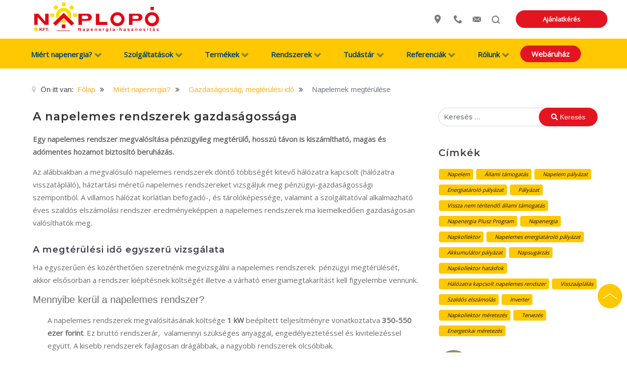

--- FILE ---
content_type: text/html; charset=utf-8
request_url: https://www.naplopo.hu/miert-napenergia/gazdasagossag-megteruelesi-ido/napelemek-megterulese
body_size: 15021
content:
                            <!DOCTYPE html>
<html lang="hu-HU" dir="ltr">
        
<head>
    
            <meta name="viewport" content="width=device-width, initial-scale=1.0">
        <meta http-equiv="X-UA-Compatible" content="IE=edge" />
        

                <link rel="icon" type="image/x-icon" href="/images/rendszer/naplopo_fav.png" />
        
                <link rel="apple-touch-icon" sizes="180x180" href="/images/rendszer/naplopo_fav.png">
        <link rel="icon" sizes="192x192" href="/images/rendszer/naplopo_fav.png">
            
         <meta charset="utf-8">
	<meta name="description" content="Mikor térül meg egy napkollektoros rendszer? Mennyi energiát hasznosít és ez mekkora megtakarítást jelent?">
	<meta name="generator" content="Joomla! - Open Source Content Management">
	<title>Napelemek megtérülése</title>

    <link href="/plugins/system/jce/css/content.css?aa754b1f19c7df490be4b958cf085e7c" rel="stylesheet" />
	<link href="/media/gantry5/assets/css/lightcase.css?6967db68" rel="stylesheet" />
	<link href="/media/gantry5/engines/nucleus/css-compiled/nucleus.css?6967db69" rel="stylesheet" />
	<link href="/templates/g5_chimera/custom/css-compiled/chimera_22.css?6967db6f" rel="stylesheet" />
	<link href="/media/gantry5/engines/nucleus/css-compiled/bootstrap5.css?6967db69" rel="stylesheet" />
	<link href="/media/system/css/joomla-fontawesome.min.css" rel="stylesheet" />
	<link href="/media/system/css/debug.css" rel="stylesheet" />
	<link href="/media/gantry5/assets/css/font-awesome.min.css?6967db68" rel="stylesheet" />
	<link href="/templates/g5_chimera/custom/css-compiled/chimera-joomla_22.css?6967db6f" rel="stylesheet" />
	<link href="/templates/g5_chimera/custom/css-compiled/custom_22.css?6967db6f" rel="stylesheet" />
	<link href="/templates/g5_chimera/css/animate.css" rel="stylesheet" />
	<link href="/templates/g5_chimera/css/owl.carousel.min.css" rel="stylesheet" />
	<link href="/templates/g5_chimera/css/owl.theme.default.min.css" rel="stylesheet" />
	<link href="/templates/g5_chimera/css/aos.css" rel="stylesheet" />
	<link href="/media/com_widgetkit/css/site.css" rel="stylesheet" id="widgetkit-site-css" />

    <script type="application/json" class="joomla-script-options new">{"joomla.jtext":{"MOD_FINDER_SEARCH_VALUE":"Keres\u00e9s &hellip;"},"system.paths":{"root":"","rootFull":"https:\/\/www.naplopo.hu\/","base":"","baseFull":"https:\/\/www.naplopo.hu\/"},"csrf.token":"46a26dc1fdab1c79f825e52975ed9649"}</script>
	<script src="/media/system/js/core.min.js?37ffe4186289eba9c5df81bea44080aff77b9684"></script>
	<script src="/media/vendor/webcomponentsjs/js/webcomponents-bundle.min.js?2.8.0" nomodule defer></script>
	<script src="/media/com_finder/js/finder-es5.min.js?e6d3d1f535e33b5641e406eb08d15093e7038cc2" nomodule defer></script>
	<script src="/media/vendor/bootstrap/js/bootstrap-es5.min.js?5.3.2" nomodule defer></script>
	<script src="/media/system/js/joomla-hidden-mail-es5.min.js?b2c8377606bb898b64d21e2d06c6bb925371b9c3" nomodule defer></script>
	<script src="/media/com_finder/js/finder.min.js?a2c3894d062787a266d59d457ffba5481b639f64" type="module"></script>
	<script src="/media/system/js/joomla-hidden-mail.min.js?065992337609bf436e2fedbcbdc3de1406158b97" type="module"></script>
	<script src="/media/vendor/jquery/js/jquery.min.js?3.7.1"></script>
	<script src="/media/legacy/js/jquery-noconflict.min.js?647005fc12b79b3ca2bb30c059899d5994e3e34d"></script>
	<script src="/media/vendor/bootstrap/js/alert.min.js?5.3.2" type="module"></script>
	<script src="/media/vendor/bootstrap/js/button.min.js?5.3.2" type="module"></script>
	<script src="/media/vendor/bootstrap/js/carousel.min.js?5.3.2" type="module"></script>
	<script src="/media/vendor/bootstrap/js/collapse.min.js?5.3.2" type="module"></script>
	<script src="/media/vendor/bootstrap/js/dropdown.min.js?5.3.2" type="module"></script>
	<script src="/media/vendor/bootstrap/js/modal.min.js?5.3.2" type="module"></script>
	<script src="/media/vendor/bootstrap/js/offcanvas.min.js?5.3.2" type="module"></script>
	<script src="/media/vendor/bootstrap/js/popover.min.js?5.3.2" type="module"></script>
	<script src="/media/vendor/bootstrap/js/scrollspy.min.js?5.3.2" type="module"></script>
	<script src="/media/vendor/bootstrap/js/tab.min.js?5.3.2" type="module"></script>
	<script src="/media/vendor/bootstrap/js/toast.min.js?5.3.2" type="module"></script>
	<script src="/templates/g5_chimera/js/chart.js"></script>
	<script src="/templates/g5_chimera/js/owl.carousel.min.js" defer></script>
	<script src="/templates/g5_chimera/js/aos.js"></script>
	<script src="/media/com_widgetkit/js/maps.js" defer></script>
	<script src="/media/com_widgetkit/lib/uikit/dist/js/uikit.min.js"></script>
	<script src="/media/com_widgetkit/lib/uikit/dist/js/uikit-icons.min.js"></script>
	<script type="application/ld+json">{"@context":"https:\/\/schema.org","@type":"BreadcrumbList","itemListElement":[{"@type":"ListItem","position":1,"item":{"@id":"https:\/\/www.naplopo.hu\/","name":"Főlap"}},{"@type":"ListItem","position":2,"item":{"@id":"https:\/\/www.naplopo.hu\/miert-napenergia","name":"Miért napenergia?"}},{"@type":"ListItem","position":3,"item":{"@id":"https:\/\/www.naplopo.hu\/miert-napenergia\/gazdasagossag-megteruelesi-ido","name":"Gazdaságosság, megtérülési idő"}},{"@type":"ListItem","position":4,"item":{"@id":"https:\/\/www.naplopo.hu\/miert-napenergia\/gazdasagossag-megteruelesi-ido\/napelemek-megterulese","name":"Napelemek megtérülése"}}]}</script>

    
                
</head>

    <body class="gantry site com_content view-article no-layout no-task dir-ltr itemid-173 outline-22 g-offcanvas-left g-default g-style-preset1">
        
                    

        <div id="g-offcanvas"  data-g-offcanvas-swipe="0" data-g-offcanvas-css3="1">
                        <div class="g-grid">                        

        <div class="g-block size-100">
             <div id="mobile-menu-4892-particle" class="g-content g-particle">            <div id="g-mobilemenu-container" data-g-menu-breakpoint="767px"></div>
            </div>
        </div>
            </div>
                    <div class="g-grid">                        

        <div class="g-block size-100">
             <div class="g-content">
                                    <div class="platform-content"><div id="mod-custom279" class="mod-custom custom">
    <div class="right-menu__link-box">
    <a href="/magunkrol">Rólunk</a>
    <a href="/referenciak">Referenciák</a>
    <a href="/kapcsolat">Kapcsolat</a>
    <a href="http://www.naploposhop.hu/" target="_blank">Webáruház</a>
</div></div></div>
            
        </div>
        </div>
            </div>
    </div>
        <div id="g-page-surround">
            <div class="g-offcanvas-hide g-offcanvas-toggle" role="navigation" data-offcanvas-toggle aria-controls="g-offcanvas" aria-expanded="false"><i class="fa fa-fw fa-bars"></i></div>                        

                                                        
                <section id="g-navigation">
                <div class="g-container">                                <div class="g-grid">                        

        <div class="g-block size-100">
             <div class="g-content">
                                    <div class="platform-content"><div id="mod-custom285" class="mod-custom custom">
    <style>
    .dropbtn {
	background: #e41521;
    color: white;
    padding: 10px 55px;
    border-radius: 20px;
    font-family: 'Open Sans', sans-serif;
    font-weight: 600 !important;
    font-size: 13px;
    }
    
    .dropdown {
      position: relative;
      display: inline-block;
    }
    
    .dropdown-content {
      display: none;
      position: absolute;
      min-width: 160px;
      z-index: 1;
      background: rgb(255,220,0);
        background: linear-gradient( 270deg, rgba(255,220,0,1) 35%, rgba(255,158,22,1) 100%);
        padding: 10px 0;
        border-radius: 4px;
        padding: 20px;

    }
    
    .dropdown-content a {
        color: #333 !important;
      padding: 12px 16px;
      text-decoration: none;
      display: block;
      float: none !important;
       width: 100%;
        font-weight: 600 !important;
        font-size: 13px  !important;
    }
    
    .dropdown-content a:hover {color: #e43630!important;}
    
    .dropdown:hover .dropdown-content {display: block;}
</style>
<a class="social-icons-box__menu-text">menü</a>
<div class="mobile-d-flex">
    <div class="logo-box">
    <a class="logo-box__link" href="/index.php"><img class="logo-box__img" src="/images/rendszer/naplopo__logo2x.png" alt="naplopo" /></a>
       
    </div>
    <div class="social-icons-box">
        <a href="https://www.google.com/maps/place/Naplop%C3%B3+Kft./@47.557211,19.049692,15z/data=!4m2!3m1!1s0x0:0x96ca5961370a8167?sa=X&ved=2ahUKEwj-ktPg8p7uAhXDlosKHfDuCLYQ_BIwD3oECBgQBQ" target="_blank"><img width="13px" src="/images/rendszer/szurke-ikonok/Icon_material-place2x.png" alt="naplopo"/></a>
        <a href="tel:+3612370433"><img src="/images/rendszer/szurke-ikonok/Icon_metro-phone2x.png" alt="naplopo"/></a>
        <joomla-hidden-mail  is-link="1" is-email="0" first="bmFwbG9wbw==" last="bmFwbG9wby5odQ==" text="PGltZyBzcmM9ImltYWdlcy9yZW5kc3plci9zenVya2UtaWtvbm9rL0ljb25fem9jaWFsLWVtYWlsMngucG5nIiBhbHQ9Im5hcGxvcG8iLz4=" base="" >Ez az e-mail-cím a szpemrobotok elleni védelem alatt áll. Megtekintéséhez engedélyeznie kell a JavaScript használatát.</joomla-hidden-mail>
        <button id="search-submit">
            <a><img src="/images/rendszer/szurke-ikonok/Icon_feather-search2x.png" alt="naplopo" /></a>
        </button>
        <div class="dropdown">
            <button class="dropbtn">Ajánlatkérés</button>
            <div class="dropdown-content">
                <a href="/ajanlatkeres/halozatra-kapcsolt-napelemes-rendszer">Hálózatra kapcsolt napelemes rendszer</a>
                
                <a href="/ajanlatkeres/napkollektoros-rendszer">Napkollektoros rendszer</a>
            </div>
        </div>
        <div id="search-div" class="s-div slide-right">
<form class="mod-finder js-finder-searchform form-search" action="/kereses" method="get" role="search">
    <label for="mod-finder-searchword321" class="visually-hidden finder">Keresés</label><div class="mod-finder__search input-group"><input type="text" name="q" id="mod-finder-searchword321" class="js-finder-search-query form-control" value="" placeholder="Keresés &hellip;"><button class="btn btn-primary" type="submit"><span class="icon-search icon-white" aria-hidden="true"></span> Keresés</button></div>
            </form>
</div>
    </div>
</div>
<script>
    document.getElementById("search-submit").addEventListener("click", searchShow);
    
    function searchShow() {
      var x = document.getElementById("search-div");
	  if (x.style.display === "none" || x.style.display === "") {
	    x.style.display = "block";
	  } else {
	    x.style.display = "none";
	  }
	}
</script></div></div>
            
        </div>
        </div>
            </div>
            </div>
        
    </section>
                                                    
                <section id="g-slideshow">
                <div class="g-container">                                <div class="g-grid">                        

        <div class="g-block size-100 center nomarginall nopaddingall g-chimera-menu">
             <div id="menu-2875-particle" class="g-content g-particle">            <nav class="g-main-nav" data-g-hover-expand="true">
        <ul class="g-toplevel">
                                                                                                                
        
                
        
                
        
        <li class="g-menu-item g-menu-item-type-component g-menu-item-167 g-parent active g-standard g-menu-item-link-parent " style="position: relative;">
                            <a class="g-menu-item-container" href="/miert-napenergia">
                                                                <span class="g-menu-item-content">
                                    <span class="g-menu-item-title">Miért napenergia?</span>
            
                    </span>
                    <span class="g-menu-parent-indicator" data-g-menuparent=""></span>                            </a>
                                                                            <ul class="g-dropdown g-inactive g-fade g-dropdown-right" style="width:330px;" data-g-item-width="330px">
            <li class="g-dropdown-column">
                        <div class="g-grid">
                        <div class="g-block size-100">
            <ul class="g-sublevel">
                <li class="g-level-1 g-go-back">
                    <a class="g-menu-item-container" href="#" data-g-menuparent=""><span>Back</span></a>
                </li>
                                                                                                                    
        
                
        
                
        
        <li class="g-menu-item g-menu-item-type-component g-menu-item-168  ">
                            <a class="g-menu-item-container" href="/miert-napenergia/kimerithetetlen-tiszta-es-ingyenes">
                                                                <span class="g-menu-item-content">
                                    <span class="g-menu-item-title">Kimeríthetetlen, tiszta, ingyenes energia</span>
            
                    </span>
                                                </a>
                                </li>
    
                                                                                                
        
                
        
                
        
        <li class="g-menu-item g-menu-item-type-component g-menu-item-169 g-parent g-menu-item-link-parent " style="position: relative;">
                            <a class="g-menu-item-container" href="/miert-napenergia/elerheto-energia-megtakaritas">
                                                                <span class="g-menu-item-content">
                                    <span class="g-menu-item-title">Elérhető energia megtakarítás</span>
            
                    </span>
                    <span class="g-menu-parent-indicator" data-g-menuparent=""></span>                            </a>
                                                                            <ul class="g-dropdown g-inactive g-fade g-dropdown-right" style="width:225px;" data-g-item-width="225px">
            <li class="g-dropdown-column">
                        <div class="g-grid">
                        <div class="g-block size-100">
            <ul class="g-sublevel">
                <li class="g-level-2 g-go-back">
                    <a class="g-menu-item-container" href="#" data-g-menuparent=""><span>Back</span></a>
                </li>
                                                                                                                    
        
                
        
                
        
        <li class="g-menu-item g-menu-item-type-component g-menu-item-170  ">
                            <a class="g-menu-item-container" href="/miert-napenergia/elerheto-energia-megtakaritas/napelemekkel">
                                                                <span class="g-menu-item-content">
                                    <span class="g-menu-item-title">Napelemekkel</span>
            
                    </span>
                                                </a>
                                </li>
    
                                                                                                
        
                
        
                
        
        <li class="g-menu-item g-menu-item-type-component g-menu-item-171  ">
                            <a class="g-menu-item-container" href="/miert-napenergia/elerheto-energia-megtakaritas/napkollektorokkal">
                                                                <span class="g-menu-item-content">
                                    <span class="g-menu-item-title">Napkollektorokkal</span>
            
                    </span>
                                                </a>
                                </li>
    
    
            </ul>
        </div>
            </div>

            </li>
        </ul>
            </li>
    
                                                                                                
        
                
        
                
        
        <li class="g-menu-item g-menu-item-type-component g-menu-item-172 g-parent active g-menu-item-link-parent " style="position: relative;">
                            <a class="g-menu-item-container" href="/miert-napenergia/gazdasagossag-megteruelesi-ido">
                                                                <span class="g-menu-item-content">
                                    <span class="g-menu-item-title">Gazdaságosság, megtérülési idő</span>
            
                    </span>
                    <span class="g-menu-parent-indicator" data-g-menuparent=""></span>                            </a>
                                                                            <ul class="g-dropdown g-inactive g-fade g-dropdown-right" style="width:194px;" data-g-item-width="194px">
            <li class="g-dropdown-column">
                        <div class="g-grid">
                        <div class="g-block size-100">
            <ul class="g-sublevel">
                <li class="g-level-2 g-go-back">
                    <a class="g-menu-item-container" href="#" data-g-menuparent=""><span>Back</span></a>
                </li>
                                                                                                                    
        
                
        
                
        
        <li class="g-menu-item g-menu-item-type-component g-menu-item-173 active  ">
                            <a class="g-menu-item-container" href="/miert-napenergia/gazdasagossag-megteruelesi-ido/napelemek-megterulese">
                                                                <span class="g-menu-item-content">
                                    <span class="g-menu-item-title">Napelemek megtérülése</span>
            
                    </span>
                                                </a>
                                </li>
    
                                                                                                
        
                
        
                
        
        <li class="g-menu-item g-menu-item-type-component g-menu-item-174  ">
                            <a class="g-menu-item-container" href="/miert-napenergia/gazdasagossag-megteruelesi-ido/napkollektorok-megterulese">
                                                                <span class="g-menu-item-content">
                                    <span class="g-menu-item-title">Napkollektorok megtérülése</span>
            
                    </span>
                                                </a>
                                </li>
    
    
            </ul>
        </div>
            </div>

            </li>
        </ul>
            </li>
    
                                                                                                
        
                
        
                
        
        <li class="g-menu-item g-menu-item-type-component g-menu-item-175 g-parent g-menu-item-link-parent " style="position: relative;">
                            <a class="g-menu-item-container" href="/miert-napenergia/allami-tamogatas-palyazatok">
                                                                <span class="g-menu-item-content">
                                    <span class="g-menu-item-title">Állami támogatás, pályázatok</span>
            
                    </span>
                    <span class="g-menu-parent-indicator" data-g-menuparent=""></span>                            </a>
                                                                            <ul class="g-dropdown g-inactive g-fade g-dropdown-right" style="width:250px;" data-g-item-width="250px">
            <li class="g-dropdown-column">
                        <div class="g-grid">
                        <div class="g-block size-100">
            <ul class="g-sublevel">
                <li class="g-level-2 g-go-back">
                    <a class="g-menu-item-container" href="#" data-g-menuparent=""><span>Back</span></a>
                </li>
                                                                                                                    
        
                
        
                
        
        <li class="g-menu-item g-menu-item-type-component g-menu-item-176  " style="position: relative;">
                            <a class="g-menu-item-container" href="/miert-napenergia/allami-tamogatas-palyazatok/lakossagi-palyazatok">
                                                                <span class="g-menu-item-content">
                                    <span class="g-menu-item-title">Lakossági pályázatok</span>
            
                    </span>
                                                </a>
                                </li>
    
                                                                                                
        
                
        
                
        
        <li class="g-menu-item g-menu-item-type-component g-menu-item-179  ">
                            <a class="g-menu-item-container" href="/miert-napenergia/allami-tamogatas-palyazatok/vallalkozasok-kozuletek-palyazatai">
                                                                <span class="g-menu-item-content">
                                    <span class="g-menu-item-title">Vállalkozások, közületek pályázatai</span>
            
                    </span>
                                                </a>
                                </li>
    
                                                                                                
        
                
        
                
        
        <li class="g-menu-item g-menu-item-type-component g-menu-item-180  ">
                            <a class="g-menu-item-container" href="/miert-napenergia/allami-tamogatas-palyazatok/tarsashazak-palyazatai">
                                                                <span class="g-menu-item-content">
                                    <span class="g-menu-item-title">Társasházak pályázatai</span>
            
                    </span>
                                                </a>
                                </li>
    
                                                                                                
        
                
        
                
        
        <li class="g-menu-item g-menu-item-type-component g-menu-item-181  ">
                            <a class="g-menu-item-container" href="/miert-napenergia/allami-tamogatas-palyazatok/feliratkozas-palyazati-ertesitesre">
                                                                <span class="g-menu-item-content">
                                    <span class="g-menu-item-title">Feliratkozás pályázati értesítésre</span>
            
                    </span>
                                                </a>
                                </li>
    
    
            </ul>
        </div>
            </div>

            </li>
        </ul>
            </li>
    
                                                                                                
        
                
        
                
        
        <li class="g-menu-item g-menu-item-type-component g-menu-item-183 g-parent g-menu-item-link-parent " style="position: relative;">
                            <a class="g-menu-item-container" href="/miert-napenergia/alkalmazasi-teruletek">
                                                                <span class="g-menu-item-content">
                                    <span class="g-menu-item-title">Alkalmazási területek</span>
            
                    </span>
                    <span class="g-menu-parent-indicator" data-g-menuparent=""></span>                            </a>
                                                                            <ul class="g-dropdown g-inactive g-fade g-dropdown-right" style="width:240px;" data-g-item-width="240px">
            <li class="g-dropdown-column">
                        <div class="g-grid">
                        <div class="g-block size-100">
            <ul class="g-sublevel">
                <li class="g-level-2 g-go-back">
                    <a class="g-menu-item-container" href="#" data-g-menuparent=""><span>Back</span></a>
                </li>
                                                                                                                    
        
                
        
                
        
        <li class="g-menu-item g-menu-item-type-component g-menu-item-184  ">
                            <a class="g-menu-item-container" href="/miert-napenergia/alkalmazasi-teruletek/napelemes-aramtermeles">
                                                                <span class="g-menu-item-content">
                                    <span class="g-menu-item-title">Napelemes áramtermelés</span>
            
                    </span>
                                                </a>
                                </li>
    
                                                                                                
        
                
        
                
        
        <li class="g-menu-item g-menu-item-type-component g-menu-item-185 g-parent g-menu-item-link-parent ">
                            <a class="g-menu-item-container" href="/miert-napenergia/alkalmazasi-teruletek/napkollektoros-hotermeles">
                                                                <span class="g-menu-item-content">
                                    <span class="g-menu-item-title">Napkollektoros hőtermelés</span>
            
                    </span>
                    <span class="g-menu-parent-indicator" data-g-menuparent=""></span>                            </a>
                                                                            <ul class="g-dropdown g-inactive g-fade g-dropdown-right">
            <li class="g-dropdown-column">
                        <div class="g-grid">
                        <div class="g-block size-100">
            <ul class="g-sublevel">
                <li class="g-level-3 g-go-back">
                    <a class="g-menu-item-container" href="#" data-g-menuparent=""><span>Back</span></a>
                </li>
                                                                                                                    
        
                
        
                
        
        <li class="g-menu-item g-menu-item-type-component g-menu-item-186  ">
                            <a class="g-menu-item-container" href="/miert-napenergia/alkalmazasi-teruletek/napkollektoros-hotermeles/melegviz-keszites">
                                                                <span class="g-menu-item-content">
                                    <span class="g-menu-item-title">Melegvíz készítés</span>
            
                    </span>
                                                </a>
                                </li>
    
                                                                                                
        
                
        
                
        
        <li class="g-menu-item g-menu-item-type-component g-menu-item-187  ">
                            <a class="g-menu-item-container" href="/miert-napenergia/alkalmazasi-teruletek/napkollektoros-hotermeles/epulet-futes">
                                                                <span class="g-menu-item-content">
                                    <span class="g-menu-item-title">Épület fűtés</span>
            
                    </span>
                                                </a>
                                </li>
    
                                                                                                
        
                
        
                
        
        <li class="g-menu-item g-menu-item-type-component g-menu-item-188  ">
                            <a class="g-menu-item-container" href="/miert-napenergia/alkalmazasi-teruletek/napkollektoros-hotermeles/medence-futes">
                                                                <span class="g-menu-item-content">
                                    <span class="g-menu-item-title">Medence fűtés</span>
            
                    </span>
                                                </a>
                                </li>
    
    
            </ul>
        </div>
            </div>

            </li>
        </ul>
            </li>
    
    
            </ul>
        </div>
            </div>

            </li>
        </ul>
            </li>
    
                                                                                                
        
                
        
                
        
        <li class="g-menu-item g-menu-item-type-component g-menu-item-189  ">
                            <a class="g-menu-item-container" href="/miert-napenergia/hirek">
                                                                <span class="g-menu-item-content">
                                    <span class="g-menu-item-title">Hírek</span>
            
                    </span>
                                                </a>
                                </li>
    
    
            </ul>
        </div>
            </div>

            </li>
        </ul>
            </li>
    
                                                                                                
        
                
        
                
        
        <li class="g-menu-item g-menu-item-type-component g-menu-item-160 g-parent g-standard g-menu-item-link-parent " style="position: relative;">
                            <a class="g-menu-item-container" href="/szolgaltatasok">
                                                                <span class="g-menu-item-content">
                                    <span class="g-menu-item-title">Szolgáltatások</span>
            
                    </span>
                    <span class="g-menu-parent-indicator" data-g-menuparent=""></span>                            </a>
                                                                            <ul class="g-dropdown g-inactive g-fade g-dropdown-right" style="width:220px;" data-g-item-width="220px">
            <li class="g-dropdown-column">
                        <div class="g-grid">
                        <div class="g-block size-100">
            <ul class="g-sublevel">
                <li class="g-level-1 g-go-back">
                    <a class="g-menu-item-container" href="#" data-g-menuparent=""><span>Back</span></a>
                </li>
                                                                                                                    
        
                
        
                
        
        <li class="g-menu-item g-menu-item-type-component g-menu-item-269  ">
                            <a class="g-menu-item-container" href="/szolgaltatasok/meretezes-tervezes">
                                                                <span class="g-menu-item-content">
                                    <span class="g-menu-item-title">Méretezés, tervezés</span>
            
                    </span>
                                                </a>
                                </li>
    
                                                                                                
        
                
        
                
        
        <li class="g-menu-item g-menu-item-type-component g-menu-item-270  ">
                            <a class="g-menu-item-container" href="/szolgaltatasok/kivitelezes">
                                                                <span class="g-menu-item-content">
                                    <span class="g-menu-item-title">Kivitelezés</span>
            
                    </span>
                                                </a>
                                </li>
    
                                                                                                
        
                
        
                
        
        <li class="g-menu-item g-menu-item-type-component g-menu-item-271  ">
                            <a class="g-menu-item-container" href="/szolgaltatasok/karbantartas-szerviz">
                                                                <span class="g-menu-item-content">
                                    <span class="g-menu-item-title">Karbantartás, szerviz</span>
            
                    </span>
                                                </a>
                                </li>
    
                                                                                                
        
                
        
                
        
        <li class="g-menu-item g-menu-item-type-component g-menu-item-272  ">
                            <a class="g-menu-item-container" href="/szolgaltatasok/kereskedelem">
                                                                <span class="g-menu-item-content">
                                    <span class="g-menu-item-title">Kereskedelem</span>
            
                    </span>
                                                </a>
                                </li>
    
                                                                                                
        
                
        
                
        
        <li class="g-menu-item g-menu-item-type-component g-menu-item-273  ">
                            <a class="g-menu-item-container" href="/szolgaltatasok/hazhoz-szallitas">
                                                                <span class="g-menu-item-content">
                                    <span class="g-menu-item-title">Házhoz szállítás</span>
            
                    </span>
                                                </a>
                                </li>
    
                                                                                                
        
                
        
                
        
        <li class="g-menu-item g-menu-item-type-component g-menu-item-274  ">
                            <a class="g-menu-item-container" href="/szolgaltatasok/tanacsadas-helyszini-felmeres">
                                                                <span class="g-menu-item-content">
                                    <span class="g-menu-item-title">Tanácsadás, helyszíni felmérés</span>
            
                    </span>
                                                </a>
                                </li>
    
                                                                                                
        
                
        
                
        
        <li class="g-menu-item g-menu-item-type-component g-menu-item-275  ">
                            <a class="g-menu-item-container" href="/szolgaltatasok/palyazatiras">
                                                                <span class="g-menu-item-content">
                                    <span class="g-menu-item-title">Pályázatírás</span>
            
                    </span>
                                                </a>
                                </li>
    
                                                                                                
        
                
        
                
        
        <li class="g-menu-item g-menu-item-type-component g-menu-item-276  ">
                            <a class="g-menu-item-container" href="/szolgaltatasok/oktatas">
                                                                <span class="g-menu-item-content">
                                    <span class="g-menu-item-title">Oktatás</span>
            
                    </span>
                                                </a>
                                </li>
    
                                                                                                
        
                
        
                
        
        <li class="g-menu-item g-menu-item-type-component g-menu-item-277  ">
                            <a class="g-menu-item-container" href="/szolgaltatasok/napelemes-rendszerek-engedelyeztetese">
                                                                <span class="g-menu-item-content">
                                    <span class="g-menu-item-title">Napelemes rendszerek engedélyeztetése</span>
            
                    </span>
                                                </a>
                                </li>
    
    
            </ul>
        </div>
            </div>

            </li>
        </ul>
            </li>
    
                                                                                                
        
                
        
                
        
        <li class="g-menu-item g-menu-item-type-component g-menu-item-161 g-parent g-standard g-menu-item-link-parent " style="position: relative;">
                            <a class="g-menu-item-container" href="/termekek">
                                                                <span class="g-menu-item-content">
                                    <span class="g-menu-item-title">Termékek</span>
            
                    </span>
                    <span class="g-menu-parent-indicator" data-g-menuparent=""></span>                            </a>
                                                                            <ul class="g-dropdown g-inactive g-fade g-dropdown-right" style="width:250px;" data-g-item-width="250px">
            <li class="g-dropdown-column">
                        <div class="g-grid">
                        <div class="g-block size-100">
            <ul class="g-sublevel">
                <li class="g-level-1 g-go-back">
                    <a class="g-menu-item-container" href="#" data-g-menuparent=""><span>Back</span></a>
                </li>
                                                                                                                    
        
                
        
                
        
        <li class="g-menu-item g-menu-item-type-component g-menu-item-351 g-parent g-menu-item-link-parent " style="position: relative;">
                            <a class="g-menu-item-container" href="/termekek/napkollektoros-termekeink">
                                                                <span class="g-menu-item-content">
                                    <span class="g-menu-item-title">Napkollektoros termékeink</span>
            
                    </span>
                    <span class="g-menu-parent-indicator" data-g-menuparent=""></span>                            </a>
                                                                            <ul class="g-dropdown g-inactive g-fade g-dropdown-right" style="width:250px;" data-g-item-width="250px">
            <li class="g-dropdown-column">
                        <div class="g-grid">
                        <div class="g-block size-100">
            <ul class="g-sublevel">
                <li class="g-level-2 g-go-back">
                    <a class="g-menu-item-container" href="#" data-g-menuparent=""><span>Back</span></a>
                </li>
                                                                                                                    
        
                
        
                
        
        <li class="g-menu-item g-menu-item-type-component g-menu-item-192  ">
                            <a class="g-menu-item-container" href="/termekek/napkollektoros-termekeink/napkollektorok">
                                                                <span class="g-menu-item-content">
                                    <span class="g-menu-item-title">Napkollektorok</span>
            
                    </span>
                                                </a>
                                </li>
    
                                                                                                
        
                
        
                
        
        <li class="g-menu-item g-menu-item-type-component g-menu-item-193  ">
                            <a class="g-menu-item-container" href="/termekek/napkollektoros-termekeink/napkollektor-tartozekok">
                                                                <span class="g-menu-item-content">
                                    <span class="g-menu-item-title">Napkollektor tartozékok</span>
            
                    </span>
                                                </a>
                                </li>
    
                                                                                                
        
                
        
                
        
        <li class="g-menu-item g-menu-item-type-component g-menu-item-194  ">
                            <a class="g-menu-item-container" href="/termekek/napkollektoros-termekeink/szerelokeretek">
                                                                <span class="g-menu-item-content">
                                    <span class="g-menu-item-title">Szerelőkeretek</span>
            
                    </span>
                                                </a>
                                </li>
    
                                                                                                
        
                
        
                
        
        <li class="g-menu-item g-menu-item-type-component g-menu-item-195  ">
                            <a class="g-menu-item-container" href="/termekek/napkollektoros-termekeink/badogozo-keszletek">
                                                                <span class="g-menu-item-content">
                                    <span class="g-menu-item-title">Bádogozó készletek</span>
            
                    </span>
                                                </a>
                                </li>
    
                                                                                                
        
                
        
                
        
        <li class="g-menu-item g-menu-item-type-component g-menu-item-196  ">
                            <a class="g-menu-item-container" href="/termekek/napkollektoros-termekeink/szivattyus-szerelesi-egysegek">
                                                                <span class="g-menu-item-content">
                                    <span class="g-menu-item-title">Szivattyús szerelési egységek</span>
            
                    </span>
                                                </a>
                                </li>
    
                                                                                                
        
                
        
                
        
        <li class="g-menu-item g-menu-item-type-component g-menu-item-197  ">
                            <a class="g-menu-item-container" href="/termekek/napkollektoros-termekeink/tagulasi-tartalyok">
                                                                <span class="g-menu-item-content">
                                    <span class="g-menu-item-title">Tágulási tartályok</span>
            
                    </span>
                                                </a>
                                </li>
    
                                                                                                
        
                
        
                
        
        <li class="g-menu-item g-menu-item-type-component g-menu-item-198  ">
                            <a class="g-menu-item-container" href="/termekek/napkollektoros-termekeink/szabalyozok">
                                                                <span class="g-menu-item-content">
                                    <span class="g-menu-item-title">Szabályozók</span>
            
                    </span>
                                                </a>
                                </li>
    
                                                                                                
        
                
        
                
        
        <li class="g-menu-item g-menu-item-type-component g-menu-item-200  ">
                            <a class="g-menu-item-container" href="/termekek/napkollektoros-termekeink/melegviz-tarolok">
                                                                <span class="g-menu-item-content">
                                    <span class="g-menu-item-title">Melegvíz-tárolók</span>
            
                    </span>
                                                </a>
                                </li>
    
                                                                                                
        
                
        
                
        
        <li class="g-menu-item g-menu-item-type-component g-menu-item-204  ">
                            <a class="g-menu-item-container" href="/termekek/napkollektoros-termekeink/futesi-puffertarolok">
                                                                <span class="g-menu-item-content">
                                    <span class="g-menu-item-title">Fűtési puffertárolók</span>
            
                    </span>
                                                </a>
                                </li>
    
                                                                                                
        
                
        
                
        
        <li class="g-menu-item g-menu-item-type-component g-menu-item-205  ">
                            <a class="g-menu-item-container" href="/termekek/napkollektoros-termekeink/kombinalt-puffertarolok">
                                                                <span class="g-menu-item-content">
                                    <span class="g-menu-item-title">Kombinált puffertárolók</span>
            
                    </span>
                                                </a>
                                </li>
    
                                                                                                
        
                
        
                
        
        <li class="g-menu-item g-menu-item-type-component g-menu-item-208  ">
                            <a class="g-menu-item-container" href="/termekek/napkollektoros-termekeink/atfolyos-melegviz-keszito-egysegek">
                                                                <span class="g-menu-item-content">
                                    <span class="g-menu-item-title">Átfolyós melegvíz készítő egységek</span>
            
                    </span>
                                                </a>
                                </li>
    
                                                                                                
        
                
        
                
        
        <li class="g-menu-item g-menu-item-type-component g-menu-item-209  ">
                            <a class="g-menu-item-container" href="/termekek/napkollektoros-termekeink/elektromos-futopatronok-tarolokba">
                                                                <span class="g-menu-item-content">
                                    <span class="g-menu-item-title">Elektromos fűtőpatronok tárolókba</span>
            
                    </span>
                                                </a>
                                </li>
    
                                                                                                
        
                
        
                
        
        <li class="g-menu-item g-menu-item-type-component g-menu-item-210  ">
                            <a class="g-menu-item-container" href="/termekek/napkollektoros-termekeink/szivattyuk">
                                                                <span class="g-menu-item-content">
                                    <span class="g-menu-item-title">Szivattyúk</span>
            
                    </span>
                                                </a>
                                </li>
    
                                                                                                
        
                
        
                
        
        <li class="g-menu-item g-menu-item-type-component g-menu-item-211  ">
                            <a class="g-menu-item-container" href="/termekek/napkollektoros-termekeink/kulso-hocserelok">
                                                                <span class="g-menu-item-content">
                                    <span class="g-menu-item-title">Külső hőcserélők</span>
            
                    </span>
                                                </a>
                                </li>
    
                                                                                                
        
                
        
                
        
        <li class="g-menu-item g-menu-item-type-component g-menu-item-212  ">
                            <a class="g-menu-item-container" href="/termekek/napkollektoros-termekeink/motoros-valtoszelepek">
                                                                <span class="g-menu-item-content">
                                    <span class="g-menu-item-title">Motoros váltószelepek</span>
            
                    </span>
                                                </a>
                                </li>
    
                                                                                                
        
                
        
                
        
        <li class="g-menu-item g-menu-item-type-component g-menu-item-214  ">
                            <a class="g-menu-item-container" href="/termekek/napkollektoros-termekeink/termosztatikus-keveroszelepek">
                                                                <span class="g-menu-item-content">
                                    <span class="g-menu-item-title">Termosztatikus keverőszelepek</span>
            
                    </span>
                                                </a>
                                </li>
    
                                                                                                
        
                
        
                
        
        <li class="g-menu-item g-menu-item-type-component g-menu-item-215  ">
                            <a class="g-menu-item-container" href="/termekek/napkollektoros-termekeink/legtelenitok">
                                                                <span class="g-menu-item-content">
                                    <span class="g-menu-item-title">Légtelenítők</span>
            
                    </span>
                                                </a>
                                </li>
    
                                                                                                
        
                
        
                
        
        <li class="g-menu-item g-menu-item-type-component g-menu-item-216  ">
                            <a class="g-menu-item-container" href="/termekek/napkollektoros-termekeink/specialis-szolar-szerelvenyek">
                                                                <span class="g-menu-item-content">
                                    <span class="g-menu-item-title">Speciális szolár szerelvények</span>
            
                    </span>
                                                </a>
                                </li>
    
                                                                                                
        
                
        
                
        
        <li class="g-menu-item g-menu-item-type-component g-menu-item-217  ">
                            <a class="g-menu-item-container" href="/termekek/napkollektoros-termekeink/ecoline-csovezetek-rendszer">
                                                                <span class="g-menu-item-content">
                                    <span class="g-menu-item-title">Ecoline csővezeték rendszer</span>
            
                    </span>
                                                </a>
                                </li>
    
                                                                                                
        
                
        
                
        
        <li class="g-menu-item g-menu-item-type-component g-menu-item-218  ">
                            <a class="g-menu-item-container" href="/termekek/napkollektoros-termekeink/aeroflex-hoszigetelesek">
                                                                <span class="g-menu-item-content">
                                    <span class="g-menu-item-title">Aeroflex hőszigetelések</span>
            
                    </span>
                                                </a>
                                </li>
    
                                                                                                
        
                
        
                
        
        <li class="g-menu-item g-menu-item-type-component g-menu-item-219  ">
                            <a class="g-menu-item-container" href="/termekek/napkollektoros-termekeink/hoszigeteles-burkolati-rendszer">
                                                                <span class="g-menu-item-content">
                                    <span class="g-menu-item-title">Hőszigetelés burkolati rendszer</span>
            
                    </span>
                                                </a>
                                </li>
    
                                                                                                
        
                
        
                
        
        <li class="g-menu-item g-menu-item-type-component g-menu-item-220  ">
                            <a class="g-menu-item-container" href="/termekek/napkollektoros-termekeink/fagyallo-hoatado-folyadekok">
                                                                <span class="g-menu-item-content">
                                    <span class="g-menu-item-title">Fagyálló hőátadó folyadékok</span>
            
                    </span>
                                                </a>
                                </li>
    
                                                                                                
        
                
        
                
        
        <li class="g-menu-item g-menu-item-type-component g-menu-item-221  ">
                            <a class="g-menu-item-container" href="/termekek/napkollektoros-termekeink/feltolto-szivattyu-es-szerviz-berendezesek">
                                                                <span class="g-menu-item-content">
                                    <span class="g-menu-item-title">Feltöltő szivattyú és szerviz berendezések</span>
            
                    </span>
                                                </a>
                                </li>
    
    
            </ul>
        </div>
            </div>

            </li>
        </ul>
            </li>
    
                                                                                                
        
                
        
                
        
        <li class="g-menu-item g-menu-item-type-component g-menu-item-222 g-parent g-menu-item-link-parent ">
                            <a class="g-menu-item-container" href="/termekek/napelemes-termekeink">
                                                                <span class="g-menu-item-content">
                                    <span class="g-menu-item-title">Napelemes termékeink</span>
            
                    </span>
                    <span class="g-menu-parent-indicator" data-g-menuparent=""></span>                            </a>
                                                                            <ul class="g-dropdown g-inactive g-fade g-dropdown-right">
            <li class="g-dropdown-column">
                        <div class="g-grid">
                        <div class="g-block size-100">
            <ul class="g-sublevel">
                <li class="g-level-2 g-go-back">
                    <a class="g-menu-item-container" href="#" data-g-menuparent=""><span>Back</span></a>
                </li>
                                                                                                                    
        
                
        
                
        
        <li class="g-menu-item g-menu-item-type-component g-menu-item-421  ">
                            <a class="g-menu-item-container" href="/termekek/napelemes-termekeink/napelemek">
                                                                <span class="g-menu-item-content">
                                    <span class="g-menu-item-title">Napelemek</span>
            
                    </span>
                                                </a>
                                </li>
    
                                                                                                
        
                
        
                
        
        <li class="g-menu-item g-menu-item-type-component g-menu-item-422  ">
                            <a class="g-menu-item-container" href="/termekek/napelemes-termekeink/inverterek">
                                                                <span class="g-menu-item-content">
                                    <span class="g-menu-item-title">Inverterek</span>
            
                    </span>
                                                </a>
                                </li>
    
                                                                                                
        
                
        
                
        
        <li class="g-menu-item g-menu-item-type-component g-menu-item-423  ">
                            <a class="g-menu-item-container" href="/termekek/napelemes-termekeink/tartoszerkezet">
                                                                <span class="g-menu-item-content">
                                    <span class="g-menu-item-title">Rögzítő elemek</span>
            
                    </span>
                                                </a>
                                </li>
    
                                                                                                
        
                
        
                
        
        <li class="g-menu-item g-menu-item-type-component g-menu-item-424  ">
                            <a class="g-menu-item-container" href="/termekek/napelemes-termekeink/egyeb-termekek">
                                                                <span class="g-menu-item-content">
                                    <span class="g-menu-item-title">Egyéb termékek</span>
            
                    </span>
                                                </a>
                                </li>
    
    
            </ul>
        </div>
            </div>

            </li>
        </ul>
            </li>
    
    
            </ul>
        </div>
            </div>

            </li>
        </ul>
            </li>
    
                                                                                                
        
                
        
                
        
        <li class="g-menu-item g-menu-item-type-component g-menu-item-162 g-parent g-standard g-menu-item-link-parent " style="position: relative;">
                            <a class="g-menu-item-container" href="/rendszerek">
                                                                <span class="g-menu-item-content">
                                    <span class="g-menu-item-title">Rendszerek</span>
            
                    </span>
                    <span class="g-menu-parent-indicator" data-g-menuparent=""></span>                            </a>
                                                                            <ul class="g-dropdown g-inactive g-fade g-dropdown-left" style="width:330px;" data-g-item-width="330px">
            <li class="g-dropdown-column">
                        <div class="g-grid">
                        <div class="g-block size-100">
            <ul class="g-sublevel">
                <li class="g-level-1 g-go-back">
                    <a class="g-menu-item-container" href="#" data-g-menuparent=""><span>Back</span></a>
                </li>
                                                                                                                    
        
                
        
                
        
        <li class="g-menu-item g-menu-item-type-component g-menu-item-224 g-parent g-menu-item-link-parent " style="position: relative;">
                            <a class="g-menu-item-container" href="/rendszerek/napkollektoros-rendszerek">
                                                                <span class="g-menu-item-content">
                                    <span class="g-menu-item-title">Napkollektoros rendszerek</span>
            
                    </span>
                    <span class="g-menu-parent-indicator" data-g-menuparent=""></span>                            </a>
                                                                            <ul class="g-dropdown g-inactive g-fade g-dropdown-right" style="width:191px;" data-g-item-width="191px">
            <li class="g-dropdown-column">
                        <div class="g-grid">
                        <div class="g-block size-100">
            <ul class="g-sublevel">
                <li class="g-level-2 g-go-back">
                    <a class="g-menu-item-container" href="#" data-g-menuparent=""><span>Back</span></a>
                </li>
                                                                                                                    
        
                
        
                
        
        <li class="g-menu-item g-menu-item-type-component g-menu-item-225 g-parent g-menu-item-link-parent " style="position: relative;">
                            <a class="g-menu-item-container" href="/rendszerek/napkollektoros-rendszerek/csaladi-hazak">
                                                                <span class="g-menu-item-content">
                                    <span class="g-menu-item-title">Családi házak</span>
            
                    </span>
                    <span class="g-menu-parent-indicator" data-g-menuparent=""></span>                            </a>
                                                                            <ul class="g-dropdown g-inactive g-fade g-dropdown-right" style="width:220px;" data-g-item-width="220px">
            <li class="g-dropdown-column">
                        <div class="g-grid">
                        <div class="g-block size-100">
            <ul class="g-sublevel">
                <li class="g-level-3 g-go-back">
                    <a class="g-menu-item-container" href="#" data-g-menuparent=""><span>Back</span></a>
                </li>
                                                                                                                    
        
                
        
                
        
        <li class="g-menu-item g-menu-item-type-component g-menu-item-226 g-parent g-menu-item-link-parent ">
                            <a class="g-menu-item-container" href="/rendszerek/napkollektoros-rendszerek/csaladi-hazak/melegviz-keszito-rendszerek">
                                                                <span class="g-menu-item-content">
                                    <span class="g-menu-item-title">Melegvíz készítő rendszerek</span>
            
                    </span>
                    <span class="g-menu-parent-indicator" data-g-menuparent=""></span>                            </a>
                                                                            <ul class="g-dropdown g-inactive g-fade g-dropdown-left">
            <li class="g-dropdown-column">
                        <div class="g-grid">
                        <div class="g-block size-100">
            <ul class="g-sublevel">
                <li class="g-level-4 g-go-back">
                    <a class="g-menu-item-container" href="#" data-g-menuparent=""><span>Back</span></a>
                </li>
                                                                                                                    
        
                
        
                
        
        <li class="g-menu-item g-menu-item-type-component g-menu-item-227  ">
                            <a class="g-menu-item-container" href="/rendszerek/napkollektoros-rendszerek/csaladi-hazak/melegviz-keszito-rendszerek/junior-rendszerek">
                                                                <span class="g-menu-item-content">
                                    <span class="g-menu-item-title">Junior rendszerek</span>
            
                    </span>
                                                </a>
                                </li>
    
                                                                                                
        
                
        
                
        
        <li class="g-menu-item g-menu-item-type-component g-menu-item-229  ">
                            <a class="g-menu-item-container" href="/rendszerek/napkollektoros-rendszerek/csaladi-hazak/melegviz-keszito-rendszerek/standard-rendszerek">
                                                                <span class="g-menu-item-content">
                                    <span class="g-menu-item-title">Standard rendszerek</span>
            
                    </span>
                                                </a>
                                </li>
    
    
            </ul>
        </div>
            </div>

            </li>
        </ul>
            </li>
    
                                                                                                
        
                
        
                
        
        <li class="g-menu-item g-menu-item-type-component g-menu-item-230 g-parent g-menu-item-link-parent ">
                            <a class="g-menu-item-container" href="/rendszerek/napkollektoros-rendszerek/csaladi-hazak/melegviz-keszito-es-epulet-futo-rendszerek">
                                                                <span class="g-menu-item-content">
                                    <span class="g-menu-item-title">Melegvíz készítő és épület fűtő rendszerek</span>
            
                    </span>
                    <span class="g-menu-parent-indicator" data-g-menuparent=""></span>                            </a>
                                                                            <ul class="g-dropdown g-inactive g-fade g-dropdown-left">
            <li class="g-dropdown-column">
                        <div class="g-grid">
                        <div class="g-block size-100">
            <ul class="g-sublevel">
                <li class="g-level-4 g-go-back">
                    <a class="g-menu-item-container" href="#" data-g-menuparent=""><span>Back</span></a>
                </li>
                                                                                                                    
        
                
        
                
        
        <li class="g-menu-item g-menu-item-type-component g-menu-item-231  ">
                            <a class="g-menu-item-container" href="/rendszerek/napkollektoros-rendszerek/csaladi-hazak/melegviz-keszito-es-epulet-futo-rendszerek/ecofresh-rendszerek">
                                                                <span class="g-menu-item-content">
                                    <span class="g-menu-item-title">EcoFresh rendszerek</span>
            
                    </span>
                                                </a>
                                </li>
    
                                                                                                
        
                
        
                
        
        <li class="g-menu-item g-menu-item-type-component g-menu-item-232  ">
                            <a class="g-menu-item-container" href="/rendszerek/napkollektoros-rendszerek/csaladi-hazak/melegviz-keszito-es-epulet-futo-rendszerek/ecoflow-rendszerek">
                                                                <span class="g-menu-item-content">
                                    <span class="g-menu-item-title">EcoFlow rendszerek</span>
            
                    </span>
                                                </a>
                                </li>
    
                                                                                                
        
                
        
                
        
        <li class="g-menu-item g-menu-item-type-component g-menu-item-233  ">
                            <a class="g-menu-item-container" href="/rendszerek/napkollektoros-rendszerek/csaladi-hazak/melegviz-keszito-es-epulet-futo-rendszerek/ecodirect-rendszerek">
                                                                <span class="g-menu-item-content">
                                    <span class="g-menu-item-title">EcoDirect rendszerek</span>
            
                    </span>
                                                </a>
                                </li>
    
                                                                                                
        
                
        
                
        
        <li class="g-menu-item g-menu-item-type-component g-menu-item-234  ">
                            <a class="g-menu-item-container" href="/rendszerek/napkollektoros-rendszerek/csaladi-hazak/melegviz-keszito-es-epulet-futo-rendszerek/ecoduo-rendszerek">
                                                                <span class="g-menu-item-content">
                                    <span class="g-menu-item-title">EcoDuo rendszerek</span>
            
                    </span>
                                                </a>
                                </li>
    
                                                                                                
        
                
        
                
        
        <li class="g-menu-item g-menu-item-type-component g-menu-item-235  ">
                            <a class="g-menu-item-container" href="/rendszerek/napkollektoros-rendszerek/csaladi-hazak/melegviz-keszito-es-epulet-futo-rendszerek/ecocombi-rendszerek">
                                                                <span class="g-menu-item-content">
                                    <span class="g-menu-item-title">EcoCombi rendszerek</span>
            
                    </span>
                                                </a>
                                </li>
    
    
            </ul>
        </div>
            </div>

            </li>
        </ul>
            </li>
    
                                                                                                
        
                
        
                
        
        <li class="g-menu-item g-menu-item-type-component g-menu-item-236 g-parent g-menu-item-link-parent ">
                            <a class="g-menu-item-container" href="/rendszerek/napkollektoros-rendszerek/csaladi-hazak/medence-futo-rendszerek">
                                                                <span class="g-menu-item-content">
                                    <span class="g-menu-item-title">Medence fűtő rendszerek</span>
            
                    </span>
                    <span class="g-menu-parent-indicator" data-g-menuparent=""></span>                            </a>
                                                                            <ul class="g-dropdown g-inactive g-fade g-dropdown-left">
            <li class="g-dropdown-column">
                        <div class="g-grid">
                        <div class="g-block size-100">
            <ul class="g-sublevel">
                <li class="g-level-4 g-go-back">
                    <a class="g-menu-item-container" href="#" data-g-menuparent=""><span>Back</span></a>
                </li>
                                                                                                                    
        
                
        
                
        
        <li class="g-menu-item g-menu-item-type-component g-menu-item-237  ">
                            <a class="g-menu-item-container" href="/rendszerek/napkollektoros-rendszerek/csaladi-hazak/medence-futo-rendszerek/basicpool-rendszerek">
                                                                <span class="g-menu-item-content">
                                    <span class="g-menu-item-title">BasicPool rendszerek</span>
            
                    </span>
                                                </a>
                                </li>
    
                                                                                                
        
                
        
                
        
        <li class="g-menu-item g-menu-item-type-component g-menu-item-238  ">
                            <a class="g-menu-item-container" href="/rendszerek/napkollektoros-rendszerek/csaladi-hazak/medence-futo-rendszerek/basicpool-xl-rendszerek">
                                                                <span class="g-menu-item-content">
                                    <span class="g-menu-item-title">BasicPool-XL rendszerek</span>
            
                    </span>
                                                </a>
                                </li>
    
    
            </ul>
        </div>
            </div>

            </li>
        </ul>
            </li>
    
                                                                                                
        
                
        
                
        
        <li class="g-menu-item g-menu-item-type-component g-menu-item-239 g-parent g-menu-item-link-parent ">
                            <a class="g-menu-item-container" href="/rendszerek/napkollektoros-rendszerek/csaladi-hazak/melegviz-keszito-es-medence-futo-rendszerek">
                                                                <span class="g-menu-item-content">
                                    <span class="g-menu-item-title">Melegvíz készítő és medence fűtő rendszerek</span>
            
                    </span>
                    <span class="g-menu-parent-indicator" data-g-menuparent=""></span>                            </a>
                                                                            <ul class="g-dropdown g-inactive g-fade g-dropdown-left">
            <li class="g-dropdown-column">
                        <div class="g-grid">
                        <div class="g-block size-100">
            <ul class="g-sublevel">
                <li class="g-level-4 g-go-back">
                    <a class="g-menu-item-container" href="#" data-g-menuparent=""><span>Back</span></a>
                </li>
                                                                                                                    
        
                
        
                
        
        <li class="g-menu-item g-menu-item-type-component g-menu-item-240  ">
                            <a class="g-menu-item-container" href="/rendszerek/napkollektoros-rendszerek/csaladi-hazak/melegviz-keszito-es-medence-futo-rendszerek/standard-pool-rendszerek">
                                                                <span class="g-menu-item-content">
                                    <span class="g-menu-item-title">Standard-Pool rendszerek</span>
            
                    </span>
                                                </a>
                                </li>
    
    
            </ul>
        </div>
            </div>

            </li>
        </ul>
            </li>
    
                                                                                                
        
                
        
                
        
        <li class="g-menu-item g-menu-item-type-component g-menu-item-241 g-parent g-menu-item-link-parent ">
                            <a class="g-menu-item-container" href="/rendszerek/napkollektoros-rendszerek/csaladi-hazak/melegviz-keszito-epulet-es-medence-futo-rendszerek">
                                                                <span class="g-menu-item-content">
                                    <span class="g-menu-item-title">Melegvíz készítő, épület és medence fűtő rendszerek</span>
            
                    </span>
                    <span class="g-menu-parent-indicator" data-g-menuparent=""></span>                            </a>
                                                                            <ul class="g-dropdown g-inactive g-fade g-dropdown-left">
            <li class="g-dropdown-column">
                        <div class="g-grid">
                        <div class="g-block size-100">
            <ul class="g-sublevel">
                <li class="g-level-4 g-go-back">
                    <a class="g-menu-item-container" href="#" data-g-menuparent=""><span>Back</span></a>
                </li>
                                                                                                                    
        
                
        
                
        
        <li class="g-menu-item g-menu-item-type-component g-menu-item-242  ">
                            <a class="g-menu-item-container" href="/rendszerek/napkollektoros-rendszerek/csaladi-hazak/melegviz-keszito-epulet-es-medence-futo-rendszerek/ecoduo-pool-rendszerek">
                                                                <span class="g-menu-item-content">
                                    <span class="g-menu-item-title">EcoDuo-Pool rendszerek</span>
            
                    </span>
                                                </a>
                                </li>
    
                                                                                                
        
                
        
                
        
        <li class="g-menu-item g-menu-item-type-component g-menu-item-243  ">
                            <a class="g-menu-item-container" href="/rendszerek/napkollektoros-rendszerek/csaladi-hazak/melegviz-keszito-epulet-es-medence-futo-rendszerek/ecofresh-pool-rendszerek">
                                                                <span class="g-menu-item-content">
                                    <span class="g-menu-item-title">EcoFresh-Pool rendszerek</span>
            
                    </span>
                                                </a>
                                </li>
    
                                                                                                
        
                
        
                
        
        <li class="g-menu-item g-menu-item-type-component g-menu-item-244  ">
                            <a class="g-menu-item-container" href="/rendszerek/napkollektoros-rendszerek/csaladi-hazak/melegviz-keszito-epulet-es-medence-futo-rendszerek/ecoflow-pool-rendszerek">
                                                                <span class="g-menu-item-content">
                                    <span class="g-menu-item-title">EcoFlow-Pool rendszerek</span>
            
                    </span>
                                                </a>
                                </li>
    
                                                                                                
        
                
        
                
        
        <li class="g-menu-item g-menu-item-type-component g-menu-item-245  ">
                            <a class="g-menu-item-container" href="/rendszerek/napkollektoros-rendszerek/csaladi-hazak/melegviz-keszito-epulet-es-medence-futo-rendszerek/ecodirect-pool-rendszerek">
                                                                <span class="g-menu-item-content">
                                    <span class="g-menu-item-title">EcoDirect-Pool rendszerek</span>
            
                    </span>
                                                </a>
                                </li>
    
    
            </ul>
        </div>
            </div>

            </li>
        </ul>
            </li>
    
    
            </ul>
        </div>
            </div>

            </li>
        </ul>
            </li>
    
                                                                                                
        
                
        
                
        
        <li class="g-menu-item g-menu-item-type-component g-menu-item-246 g-parent g-menu-item-link-parent ">
                            <a class="g-menu-item-container" href="/rendszerek/napkollektoros-rendszerek/tarsashazak-panelhazak">
                                                                <span class="g-menu-item-content">
                                    <span class="g-menu-item-title">Társasházak, panelházak</span>
            
                    </span>
                    <span class="g-menu-parent-indicator" data-g-menuparent=""></span>                            </a>
                                                                            <ul class="g-dropdown g-inactive g-fade g-dropdown-right">
            <li class="g-dropdown-column">
                        <div class="g-grid">
                        <div class="g-block size-100">
            <ul class="g-sublevel">
                <li class="g-level-3 g-go-back">
                    <a class="g-menu-item-container" href="#" data-g-menuparent=""><span>Back</span></a>
                </li>
                                                                                                                    
        
                
        
                
        
        <li class="g-menu-item g-menu-item-type-component g-menu-item-247  ">
                            <a class="g-menu-item-container" href="/rendszerek/napkollektoros-rendszerek/tarsashazak-panelhazak/standard-xl-rendszerek">
                                                                <span class="g-menu-item-content">
                                    <span class="g-menu-item-title">Standard-XL rendszerek</span>
            
                    </span>
                                                </a>
                                </li>
    
                                                                                                
        
                
        
                
        
        <li class="g-menu-item g-menu-item-type-component g-menu-item-248  ">
                            <a class="g-menu-item-container" href="/rendszerek/napkollektoros-rendszerek/tarsashazak-panelhazak/standard-xl-rendszerek-2">
                                                                <span class="g-menu-item-content">
                                    <span class="g-menu-item-title">Standard-XL rendszerek</span>
            
                    </span>
                                                </a>
                                </li>
    
                                                                                                
        
                
        
                
        
        <li class="g-menu-item g-menu-item-type-component g-menu-item-249  ">
                            <a class="g-menu-item-container" href="/rendszerek/napkollektoros-rendszerek/tarsashazak-panelhazak/preheat-xl-rendszerek">
                                                                <span class="g-menu-item-content">
                                    <span class="g-menu-item-title">Preheat-XL rendszerek</span>
            
                    </span>
                                                </a>
                                </li>
    
                                                                                                
        
                
        
                
        
        <li class="g-menu-item g-menu-item-type-component g-menu-item-250  ">
                            <a class="g-menu-item-container" href="/rendszerek/napkollektoros-rendszerek/tarsashazak-panelhazak/ecofresh-xl-rendszerek">
                                                                <span class="g-menu-item-content">
                                    <span class="g-menu-item-title">EcoFresh-XL rendszerek</span>
            
                    </span>
                                                </a>
                                </li>
    
                                                                                                
        
                
        
                
        
        <li class="g-menu-item g-menu-item-type-component g-menu-item-251  ">
                            <a class="g-menu-item-container" href="/rendszerek/napkollektoros-rendszerek/tarsashazak-panelhazak/ecoflow-xl-rendszerek">
                                                                <span class="g-menu-item-content">
                                    <span class="g-menu-item-title">EcoFlow-XL rendszerek</span>
            
                    </span>
                                                </a>
                                </li>
    
                                                                                                
        
                
        
                
        
        <li class="g-menu-item g-menu-item-type-component g-menu-item-252  ">
                            <a class="g-menu-item-container" href="/rendszerek/napkollektoros-rendszerek/tarsashazak-panelhazak/multi-rendszerek">
                                                                <span class="g-menu-item-content">
                                    <span class="g-menu-item-title">Multi rendszerek</span>
            
                    </span>
                                                </a>
                                </li>
    
                                                                                                
        
                
        
                
        
        <li class="g-menu-item g-menu-item-type-component g-menu-item-253  ">
                            <a class="g-menu-item-container" href="/rendszerek/napkollektoros-rendszerek/tarsashazak-panelhazak/multipuffer-rendszerek">
                                                                <span class="g-menu-item-content">
                                    <span class="g-menu-item-title">MultiPuffer rendszerek</span>
            
                    </span>
                                                </a>
                                </li>
    
    
            </ul>
        </div>
            </div>

            </li>
        </ul>
            </li>
    
                                                                                                
        
                
        
                
        
        <li class="g-menu-item g-menu-item-type-component g-menu-item-254 g-parent g-menu-item-link-parent ">
                            <a class="g-menu-item-container" href="/rendszerek/napkollektoros-rendszerek/egyeb-nagyobb-letesitmenyek">
                                                                <span class="g-menu-item-content">
                                    <span class="g-menu-item-title">Egyéb nagyobb létesítmények</span>
            
                    </span>
                    <span class="g-menu-parent-indicator" data-g-menuparent=""></span>                            </a>
                                                                            <ul class="g-dropdown g-inactive g-fade g-dropdown-right">
            <li class="g-dropdown-column">
                        <div class="g-grid">
                        <div class="g-block size-100">
            <ul class="g-sublevel">
                <li class="g-level-3 g-go-back">
                    <a class="g-menu-item-container" href="#" data-g-menuparent=""><span>Back</span></a>
                </li>
                                                                                                                    
        
                
        
                
        
        <li class="g-menu-item g-menu-item-type-component g-menu-item-255  ">
                            <a class="g-menu-item-container" href="/rendszerek/napkollektoros-rendszerek/egyeb-nagyobb-letesitmenyek/standard-xl-rendszerek">
                                                                <span class="g-menu-item-content">
                                    <span class="g-menu-item-title">Standard-XL rendszerek</span>
            
                    </span>
                                                </a>
                                </li>
    
                                                                                                
        
                
        
                
        
        <li class="g-menu-item g-menu-item-type-component g-menu-item-256  ">
                            <a class="g-menu-item-container" href="/rendszerek/napkollektoros-rendszerek/egyeb-nagyobb-letesitmenyek/preheat-xl-rendszerek">
                                                                <span class="g-menu-item-content">
                                    <span class="g-menu-item-title">Preheat-XL rendszerek</span>
            
                    </span>
                                                </a>
                                </li>
    
                                                                                                
        
                
        
                
        
        <li class="g-menu-item g-menu-item-type-component g-menu-item-257  ">
                            <a class="g-menu-item-container" href="/rendszerek/napkollektoros-rendszerek/egyeb-nagyobb-letesitmenyek/multi-rendszerek">
                                                                <span class="g-menu-item-content">
                                    <span class="g-menu-item-title">Multi rendszerek</span>
            
                    </span>
                                                </a>
                                </li>
    
                                                                                                
        
                
        
                
        
        <li class="g-menu-item g-menu-item-type-component g-menu-item-258  ">
                            <a class="g-menu-item-container" href="/rendszerek/napkollektoros-rendszerek/egyeb-nagyobb-letesitmenyek/ecofresh-xl-rendszerek">
                                                                <span class="g-menu-item-content">
                                    <span class="g-menu-item-title">EcoFresh-XL rendszerek</span>
            
                    </span>
                                                </a>
                                </li>
    
                                                                                                
        
                
        
                
        
        <li class="g-menu-item g-menu-item-type-component g-menu-item-259  ">
                            <a class="g-menu-item-container" href="/rendszerek/napkollektoros-rendszerek/egyeb-nagyobb-letesitmenyek/ecoflow-xl-rendszerek">
                                                                <span class="g-menu-item-content">
                                    <span class="g-menu-item-title">EcoFlow-XL rendszerek</span>
            
                    </span>
                                                </a>
                                </li>
    
                                                                                                
        
                
        
                
        
        <li class="g-menu-item g-menu-item-type-component g-menu-item-260  ">
                            <a class="g-menu-item-container" href="/rendszerek/napkollektoros-rendszerek/egyeb-nagyobb-letesitmenyek/multipuffer-rendszerek">
                                                                <span class="g-menu-item-content">
                                    <span class="g-menu-item-title">MultiPuffer rendszerek</span>
            
                    </span>
                                                </a>
                                </li>
    
                                                                                                
        
                
        
                
        
        <li class="g-menu-item g-menu-item-type-component g-menu-item-261  ">
                            <a class="g-menu-item-container" href="/rendszerek/napkollektoros-rendszerek/egyeb-nagyobb-letesitmenyek/multi-basicpool-xl-rendszerek">
                                                                <span class="g-menu-item-content">
                                    <span class="g-menu-item-title">Multi-BasicPool-XL rendszerek</span>
            
                    </span>
                                                </a>
                                </li>
    
                                                                                                
        
                
        
                
        
        <li class="g-menu-item g-menu-item-type-component g-menu-item-262  ">
                            <a class="g-menu-item-container" href="/rendszerek/napkollektoros-rendszerek/egyeb-nagyobb-letesitmenyek/multipuffer-pool-xl-rendszerek">
                                                                <span class="g-menu-item-content">
                                    <span class="g-menu-item-title">MultiPuffer-Pool-XL rendszerek</span>
            
                    </span>
                                                </a>
                                </li>
    
    
            </ul>
        </div>
            </div>

            </li>
        </ul>
            </li>
    
                                                                                                
        
                
        
                
        
        <li class="g-menu-item g-menu-item-type-component g-menu-item-263 g-parent g-menu-item-link-parent ">
                            <a class="g-menu-item-container" href="/rendszerek/napkollektoros-rendszerek/uszodak-strandfurdok">
                                                                <span class="g-menu-item-content">
                                    <span class="g-menu-item-title">Uszodák, strandfürdők</span>
            
                    </span>
                    <span class="g-menu-parent-indicator" data-g-menuparent=""></span>                            </a>
                                                                            <ul class="g-dropdown g-inactive g-fade g-dropdown-right">
            <li class="g-dropdown-column">
                        <div class="g-grid">
                        <div class="g-block size-100">
            <ul class="g-sublevel">
                <li class="g-level-3 g-go-back">
                    <a class="g-menu-item-container" href="#" data-g-menuparent=""><span>Back</span></a>
                </li>
                                                                                                                    
        
                
        
                
        
        <li class="g-menu-item g-menu-item-type-component g-menu-item-264  ">
                            <a class="g-menu-item-container" href="/rendszerek/napkollektoros-rendszerek/uszodak-strandfurdok/basicpool-rendszerek">
                                                                <span class="g-menu-item-content">
                                    <span class="g-menu-item-title">BasicPool rendszerek</span>
            
                    </span>
                                                </a>
                                </li>
    
                                                                                                
        
                
        
                
        
        <li class="g-menu-item g-menu-item-type-component g-menu-item-265  ">
                            <a class="g-menu-item-container" href="/rendszerek/napkollektoros-rendszerek/uszodak-strandfurdok/basicpool-xl-rendszerek">
                                                                <span class="g-menu-item-content">
                                    <span class="g-menu-item-title">BasicPool-XL rendszerek</span>
            
                    </span>
                                                </a>
                                </li>
    
                                                                                                
        
                
        
                
        
        <li class="g-menu-item g-menu-item-type-component g-menu-item-266  ">
                            <a class="g-menu-item-container" href="/rendszerek/napkollektoros-rendszerek/uszodak-strandfurdok/multi-basicpool-xl-rendszerek">
                                                                <span class="g-menu-item-content">
                                    <span class="g-menu-item-title">Multi-BasicPool-XL rendszerek</span>
            
                    </span>
                                                </a>
                                </li>
    
                                                                                                
        
                
        
                
        
        <li class="g-menu-item g-menu-item-type-component g-menu-item-267  ">
                            <a class="g-menu-item-container" href="/rendszerek/napkollektoros-rendszerek/uszodak-strandfurdok/multipuffer-pool-xl-rendszerek">
                                                                <span class="g-menu-item-content">
                                    <span class="g-menu-item-title">MultiPuffer-Pool-XL rendszerek</span>
            
                    </span>
                                                </a>
                                </li>
    
    
            </ul>
        </div>
            </div>

            </li>
        </ul>
            </li>
    
    
            </ul>
        </div>
            </div>

            </li>
        </ul>
            </li>
    
                                                                                                
        
                
        
                
        
        <li class="g-menu-item g-menu-item-type-component g-menu-item-268  ">
                            <a class="g-menu-item-container" href="/rendszerek/napelemes-rendszerek">
                                                                <span class="g-menu-item-content">
                                    <span class="g-menu-item-title">Napelemes rendszerek</span>
            
                    </span>
                                                </a>
                                </li>
    
    
            </ul>
        </div>
            </div>

            </li>
        </ul>
            </li>
    
                                                                                                
        
                
        
                
        
        <li class="g-menu-item g-menu-item-type-component g-menu-item-164 g-parent g-standard g-menu-item-link-parent " style="position: relative;">
                            <a class="g-menu-item-container" href="/tudastar">
                                                                <span class="g-menu-item-content">
                                    <span class="g-menu-item-title">Tudástár</span>
            
                    </span>
                    <span class="g-menu-parent-indicator" data-g-menuparent=""></span>                            </a>
                                                                            <ul class="g-dropdown g-inactive g-fade g-dropdown-left" style="width:330px;" data-g-item-width="330px">
            <li class="g-dropdown-column">
                        <div class="g-grid">
                        <div class="g-block size-100">
            <ul class="g-sublevel">
                <li class="g-level-1 g-go-back">
                    <a class="g-menu-item-container" href="#" data-g-menuparent=""><span>Back</span></a>
                </li>
                                                                                                                    
        
                
        
                
        
        <li class="g-menu-item g-menu-item-type-component g-menu-item-287  ">
                            <a class="g-menu-item-container" href="/tudastar/napsugarzasi-adatok">
                                                                <span class="g-menu-item-content">
                                    <span class="g-menu-item-title">Napsugárzási adatok</span>
            
                    </span>
                                                </a>
                                </li>
    
                                                                                                
        
                
        
                
        
        <li class="g-menu-item g-menu-item-type-component g-menu-item-290 g-parent g-menu-item-link-parent ">
                            <a class="g-menu-item-container" href="/tudastar/szakcikkeink-hasznos-irasaink">
                                                                <span class="g-menu-item-content">
                                    <span class="g-menu-item-title">Szakcikkeink, hasznos írásaink</span>
            
                    </span>
                    <span class="g-menu-parent-indicator" data-g-menuparent=""></span>                            </a>
                                                                            <ul class="g-dropdown g-inactive g-fade g-dropdown-right">
            <li class="g-dropdown-column">
                        <div class="g-grid">
                        <div class="g-block size-100">
            <ul class="g-sublevel">
                <li class="g-level-2 g-go-back">
                    <a class="g-menu-item-container" href="#" data-g-menuparent=""><span>Back</span></a>
                </li>
                                                                                                                    
        
                
        
                
        
        <li class="g-menu-item g-menu-item-type-component g-menu-item-427  ">
                            <a class="g-menu-item-container" href="/tudastar/szakcikkeink-hasznos-irasaink/napelemes-aramtermeles-2">
                                                                <span class="g-menu-item-content">
                                    <span class="g-menu-item-title">Napelem témájú szakcikkeink</span>
            
                    </span>
                                                </a>
                                </li>
    
                                                                                                
        
                
        
                
        
        <li class="g-menu-item g-menu-item-type-component g-menu-item-428  ">
                            <a class="g-menu-item-container" href="/tudastar/szakcikkeink-hasznos-irasaink/napelemes-aramtermeles-3">
                                                                <span class="g-menu-item-content">
                                    <span class="g-menu-item-title">Napkollektor témájú szakcikkeink</span>
            
                    </span>
                                                </a>
                                </li>
    
                                                                                                
        
                
        
                
        
        <li class="g-menu-item g-menu-item-type-component g-menu-item-429  ">
                            <a class="g-menu-item-container" href="/tudastar/szakcikkeink-hasznos-irasaink/napelemes-aramtermeles-4">
                                                                <span class="g-menu-item-content">
                                    <span class="g-menu-item-title">Napsugárzás témájú szakcikkeink</span>
            
                    </span>
                                                </a>
                                </li>
    
    
            </ul>
        </div>
            </div>

            </li>
        </ul>
            </li>
    
                                                                                                
        
                
        
                
        
        <li class="g-menu-item g-menu-item-type-component g-menu-item-291  ">
                            <a class="g-menu-item-container" href="/tudastar/gyakori-kerdesek">
                                                                <span class="g-menu-item-content">
                                    <span class="g-menu-item-title">Gyakori kérdések</span>
            
                    </span>
                                                </a>
                                </li>
    
                                                                                                
        
                
        
                
        
        <li class="g-menu-item g-menu-item-type-component g-menu-item-292  ">
                            <a class="g-menu-item-container" href="/tudastar/napkollektoros-meretezo-szoftverunk">
                                                                <span class="g-menu-item-content">
                                    <span class="g-menu-item-title">Napkollektoros méretező szoftverünk</span>
            
                    </span>
                                                </a>
                                </li>
    
                                                                                                
        
                
        
                
        
        <li class="g-menu-item g-menu-item-type-component g-menu-item-293 g-parent g-menu-item-link-parent " style="position: relative;">
                            <a class="g-menu-item-container" href="/tudastar/ingyenes-hasznos-szoftvereink">
                                                                <span class="g-menu-item-content">
                                    <span class="g-menu-item-title">Ingyenes, hasznos szoftvereink</span>
            
                    </span>
                    <span class="g-menu-parent-indicator" data-g-menuparent=""></span>                            </a>
                                                                            <ul class="g-dropdown g-inactive g-fade g-dropdown-right" style="width:220px;" data-g-item-width="220px">
            <li class="g-dropdown-column">
                        <div class="g-grid">
                        <div class="g-block size-100">
            <ul class="g-sublevel">
                <li class="g-level-2 g-go-back">
                    <a class="g-menu-item-container" href="#" data-g-menuparent=""><span>Back</span></a>
                </li>
                                                                                                                    
        
                
        
                
        
        <li class="g-menu-item g-menu-item-type-component g-menu-item-294  ">
                            <a class="g-menu-item-container" href="/tudastar/ingyenes-hasznos-szoftvereink/naplopo-emission">
                                                                <span class="g-menu-item-content">
                                    <span class="g-menu-item-title">Naplopó-Emission</span>
            
                    </span>
                                                </a>
                                </li>
    
                                                                                                
        
                
        
                
        
        <li class="g-menu-item g-menu-item-type-component g-menu-item-295  ">
                            <a class="g-menu-item-container" href="/tudastar/ingyenes-hasznos-szoftvereink/naplopo-efficiency">
                                                                <span class="g-menu-item-content">
                                    <span class="g-menu-item-title">Naplopó-Efficiency</span>
            
                    </span>
                                                </a>
                                </li>
    
                                                                                                
        
                
        
                
        
        <li class="g-menu-item g-menu-item-type-component g-menu-item-296  ">
                            <a class="g-menu-item-container" href="/tudastar/ingyenes-hasznos-szoftvereink/naplopo-economy">
                                                                <span class="g-menu-item-content">
                                    <span class="g-menu-item-title">Naplopó-Economy</span>
            
                    </span>
                                                </a>
                                </li>
    
                                                                                                
        
                
        
                
        
        <li class="g-menu-item g-menu-item-type-component g-menu-item-297  ">
                            <a class="g-menu-item-container" href="/tudastar/ingyenes-hasznos-szoftvereink/naplopo-expans">
                                                                <span class="g-menu-item-content">
                                    <span class="g-menu-item-title">Naplopó-Expans</span>
            
                    </span>
                                                </a>
                                </li>
    
                                                                                                
        
                
        
                
        
        <li class="g-menu-item g-menu-item-type-component g-menu-item-298  ">
                            <a class="g-menu-item-container" href="/tudastar/ingyenes-hasznos-szoftvereink/ecoline-flow">
                                                                <span class="g-menu-item-content">
                                    <span class="g-menu-item-title">Ecoline-Flow</span>
            
                    </span>
                                                </a>
                                </li>
    
                                                                                                
        
                
        
                
        
        <li class="g-menu-item g-menu-item-type-component g-menu-item-299  ">
                            <a class="g-menu-item-container" href="/tudastar/ingyenes-hasznos-szoftvereink/aeroflex-heatloss">
                                                                <span class="g-menu-item-content">
                                    <span class="g-menu-item-title">Aeroflex-Heatloss</span>
            
                    </span>
                                                </a>
                                </li>
    
    
            </ul>
        </div>
            </div>

            </li>
        </ul>
            </li>
    
                                                                                                
        
                
        
                
        
        <li class="g-menu-item g-menu-item-type-component g-menu-item-301  ">
                            <a class="g-menu-item-container" href="/tudastar/hocserelo-kivalasztas">
                                                                <span class="g-menu-item-content">
                                    <span class="g-menu-item-title">Hőcserélő kiválasztás</span>
            
                    </span>
                                                </a>
                                </li>
    
                                                                                                
        
                
        
                
        
        <li class="g-menu-item g-menu-item-type-component g-menu-item-302  ">
                            <a class="g-menu-item-container" href="/tudastar/letoltesek">
                                                                <span class="g-menu-item-content">
                                    <span class="g-menu-item-title">Letöltések</span>
            
                    </span>
                                                </a>
                                </li>
    
                                                                                                
        
                
        
                
        
        <li class="g-menu-item g-menu-item-type-component g-menu-item-430  ">
                            <a class="g-menu-item-container" href="/tudastar/hasznos-linkek">
                                                                <span class="g-menu-item-content">
                                    <span class="g-menu-item-title">Hasznos linkek</span>
            
                    </span>
                                                </a>
                                </li>
    
    
            </ul>
        </div>
            </div>

            </li>
        </ul>
            </li>
    
                                                                                                
        
                
        
                
        
        <li class="g-menu-item g-menu-item-type-component g-menu-item-165 g-parent g-standard g-menu-item-link-parent " style="position: relative;">
                            <a class="g-menu-item-container" href="/ajanlatkeres">
                                                                <span class="g-menu-item-content">
                                    <span class="g-menu-item-title">Ajánlatkérés</span>
            
                    </span>
                    <span class="g-menu-parent-indicator" data-g-menuparent=""></span>                            </a>
                                                                            <ul class="g-dropdown g-inactive g-fade g-dropdown-right" style="width:275px;" data-g-item-width="275px">
            <li class="g-dropdown-column">
                        <div class="g-grid">
                        <div class="g-block size-100">
            <ul class="g-sublevel">
                <li class="g-level-1 g-go-back">
                    <a class="g-menu-item-container" href="#" data-g-menuparent=""><span>Back</span></a>
                </li>
                                                                                                                    
        
                
        
                
        
        <li class="g-menu-item g-menu-item-type-component g-menu-item-315  ">
                            <a class="g-menu-item-container" href="/ajanlatkeres/halozatra-kapcsolt-napelemes-rendszer">
                                                                <span class="g-menu-item-content">
                                    <span class="g-menu-item-title">Hálózatra kapcsolt napelemes rendszer</span>
            
                    </span>
                                                </a>
                                </li>
    
                                                                                                
        
                
        
                
        
        <li class="g-menu-item g-menu-item-type-component g-menu-item-316  ">
                            <a class="g-menu-item-container" href="/ajanlatkeres/szigetuzemu-napelemes-rendszer">
                                                                <span class="g-menu-item-content">
                                    <span class="g-menu-item-title">Szigetüzemű napelemes rendszer</span>
            
                    </span>
                                                </a>
                                </li>
    
                                                                                                
        
                
        
                
        
        <li class="g-menu-item g-menu-item-type-component g-menu-item-317  ">
                            <a class="g-menu-item-container" href="/ajanlatkeres/napkollektoros-rendszer">
                                                                <span class="g-menu-item-content">
                                    <span class="g-menu-item-title">Napkollektoros rendszer</span>
            
                    </span>
                                                </a>
                                </li>
    
    
            </ul>
        </div>
            </div>

            </li>
        </ul>
            </li>
    
                                                                                                
        
                
        
                
        
        <li class="g-menu-item g-menu-item-type-component g-menu-item-375 g-parent g-standard g-menu-item-link-parent " style="position: relative;">
                            <a class="g-menu-item-container" href="/referencia">
                                                                <span class="g-menu-item-content">
                                    <span class="g-menu-item-title">Referenciák</span>
            
                    </span>
                    <span class="g-menu-parent-indicator" data-g-menuparent=""></span>                            </a>
                                                                            <ul class="g-dropdown g-inactive g-fade g-dropdown-right" style="width:250px;" data-g-item-width="250px">
            <li class="g-dropdown-column">
                        <div class="g-grid">
                        <div class="g-block size-100">
            <ul class="g-sublevel">
                <li class="g-level-1 g-go-back">
                    <a class="g-menu-item-container" href="#" data-g-menuparent=""><span>Back</span></a>
                </li>
                                                                                                                    
        
                
        
                
        
        <li class="g-menu-item g-menu-item-type-component g-menu-item-382  ">
                            <a class="g-menu-item-container" href="/referencia/csaladi-hazak">
                                                                <span class="g-menu-item-content">
                                    <span class="g-menu-item-title">Családi házak</span>
            
                    </span>
                                                </a>
                                </li>
    
                                                                                                
        
                
        
                
        
        <li class="g-menu-item g-menu-item-type-component g-menu-item-389  ">
                            <a class="g-menu-item-container" href="/referencia/tarsashazak-panelhazak">
                                                                <span class="g-menu-item-content">
                                    <span class="g-menu-item-title">Társasházak, panelházak</span>
            
                    </span>
                                                </a>
                                </li>
    
                                                                                                
        
                
        
                
        
        <li class="g-menu-item g-menu-item-type-component g-menu-item-390  ">
                            <a class="g-menu-item-container" href="/referencia/turisztika-szallas-vendeglatas">
                                                                <span class="g-menu-item-content">
                                    <span class="g-menu-item-title">Turisztika, szállás, vendéglátás</span>
            
                    </span>
                                                </a>
                                </li>
    
                                                                                                
        
                
        
                
        
        <li class="g-menu-item g-menu-item-type-component g-menu-item-391  ">
                            <a class="g-menu-item-container" href="/referencia/szocialis-es-oktatasi-intezmenyek">
                                                                <span class="g-menu-item-content">
                                    <span class="g-menu-item-title">Szociális és oktatási intézmények</span>
            
                    </span>
                                                </a>
                                </li>
    
                                                                                                
        
                
        
                
        
        <li class="g-menu-item g-menu-item-type-component g-menu-item-392  ">
                            <a class="g-menu-item-container" href="/referencia/vallalkozasok-ipar-kereskedelem">
                                                                <span class="g-menu-item-content">
                                    <span class="g-menu-item-title">Vállalkozások, ipar, kereskedelem</span>
            
                    </span>
                                                </a>
                                </li>
    
                                                                                                
        
                
        
                
        
        <li class="g-menu-item g-menu-item-type-component g-menu-item-393  ">
                            <a class="g-menu-item-container" href="/referencia/oktatas-kutatas-fejlesztes">
                                                                <span class="g-menu-item-content">
                                    <span class="g-menu-item-title">Oktatás, kutatás-fejlesztés</span>
            
                    </span>
                                                </a>
                                </li>
    
                                                                                                
        
                
        
                
        
        <li class="g-menu-item g-menu-item-type-component g-menu-item-394  ">
                            <a class="g-menu-item-container" href="/referencia/fesztivalok-rendezvenyek">
                                                                <span class="g-menu-item-content">
                                    <span class="g-menu-item-title">Fesztiválok, rendezvények</span>
            
                    </span>
                                                </a>
                                </li>
    
    
            </ul>
        </div>
            </div>

            </li>
        </ul>
            </li>
    
                                                                                                
        
                
        
                
        
        <li class="g-menu-item g-menu-item-type-component g-menu-item-376 g-parent g-standard g-menu-item-link-parent " style="position: relative;">
                            <a class="g-menu-item-container" href="/mi-rolunk">
                                                                <span class="g-menu-item-content">
                                    <span class="g-menu-item-title">Rólunk</span>
            
                    </span>
                    <span class="g-menu-parent-indicator" data-g-menuparent=""></span>                            </a>
                                                                            <ul class="g-dropdown g-inactive g-fade g-dropdown-right" style="width:250px;" data-g-item-width="250px">
            <li class="g-dropdown-column">
                        <div class="g-grid">
                        <div class="g-block size-100">
            <ul class="g-sublevel">
                <li class="g-level-1 g-go-back">
                    <a class="g-menu-item-container" href="#" data-g-menuparent=""><span>Back</span></a>
                </li>
                                                                                                                    
        
                
        
                
        
        <li class="g-menu-item g-menu-item-type-component g-menu-item-378  ">
                            <a class="g-menu-item-container" href="/mi-rolunk/kapcsolat-felvetel">
                                                                <span class="g-menu-item-content">
                                    <span class="g-menu-item-title">Kapcsolat</span>
            
                    </span>
                                                </a>
                                </li>
    
                                                                                                
        
                
        
                
        
        <li class="g-menu-item g-menu-item-type-component g-menu-item-395  ">
                            <a class="g-menu-item-container" href="/mi-rolunk/bemutatkozas">
                                                                <span class="g-menu-item-content">
                                    <span class="g-menu-item-title">Bemutatkozás</span>
            
                    </span>
                                                </a>
                                </li>
    
                                                                                                
        
                
        
                
        
        <li class="g-menu-item g-menu-item-type-component g-menu-item-396  ">
                            <a class="g-menu-item-container" href="/mi-rolunk/munkatarsaink">
                                                                <span class="g-menu-item-content">
                                    <span class="g-menu-item-title">Munkatársaink</span>
            
                    </span>
                                                </a>
                                </li>
    
                                                                                                
        
                
        
                
        
        <li class="g-menu-item g-menu-item-type-component g-menu-item-398  ">
                            <a class="g-menu-item-container" href="/mi-rolunk/elismereseink-minositeseink-engedelyeink">
                                                                <span class="g-menu-item-content">
                                    <span class="g-menu-item-title">Elismeréseink, minősítéseink, engedélyeink</span>
            
                    </span>
                                                </a>
                                </li>
    
                                                                                                
        
                
        
                
        
        <li class="g-menu-item g-menu-item-type-component g-menu-item-399  ">
                            <a class="g-menu-item-container" href="/mi-rolunk/szakmai-egyesuleti-tagsagaink">
                                                                <span class="g-menu-item-content">
                                    <span class="g-menu-item-title">Szakmai egyesületi tagságaink</span>
            
                    </span>
                                                </a>
                                </li>
    
                                                                                                
        
                
        
                
        
        <li class="g-menu-item g-menu-item-type-component g-menu-item-400  ">
                            <a class="g-menu-item-container" href="/mi-rolunk/naplopo-eletkepek">
                                                                <span class="g-menu-item-content">
                                    <span class="g-menu-item-title">Naplopó életképek</span>
            
                    </span>
                                                </a>
                                </li>
    
                                                                                                
        
                
        
                
        
        <li class="g-menu-item g-menu-item-type-component g-menu-item-425  ">
                            <a class="g-menu-item-container" href="/mi-rolunk/bejelentkezes">
                                                                <span class="g-menu-item-content">
                                    <span class="g-menu-item-title">Bejelentkezés</span>
            
                    </span>
                                                </a>
                                </li>
    
    
            </ul>
        </div>
            </div>

            </li>
        </ul>
            </li>
    
                                                                                                
                                                                                                                                
                
        
                
        
        <li class="g-menu-item g-menu-item-type-url g-menu-item-377 g-standard  ">
                            <a class="g-menu-item-container" href="https://www.naploposhop.hu/" target="_blank" rel="noopener&#x20;noreferrer">
                                                                <span class="g-menu-item-content">
                                    <span class="g-menu-item-title">Webáruház</span>
            
                    </span>
                                                </a>
                                </li>
    
    
        </ul>
    </nav>
            </div>
        </div>
            </div>
            </div>
        
    </section>
                                                    
                <section id="g-maintop">
                <div class="g-container">                                <div class="g-grid">                        

        <div class="g-block size-100">
             <div class="g-content">
                                    <div class="platform-content"><nav class="mod-breadcrumbs__wrapper" aria-label="webmorzsa - útkövetések">
    <ol class="mod-breadcrumbs breadcrumb px-3 py-2">
                    <li class="mod-breadcrumbs__here float-start">
                Ön itt van: &#160;
            </li>
        
        <li class="mod-breadcrumbs__item breadcrumb-item"><a href="/" class="pathway"><span>Főlap</span></a></li><li class="mod-breadcrumbs__item breadcrumb-item"><a href="/miert-napenergia" class="pathway"><span>Miért napenergia?</span></a></li><li class="mod-breadcrumbs__item breadcrumb-item"><a href="/miert-napenergia/gazdasagossag-megteruelesi-ido" class="pathway"><span>Gazdaságosság, megtérülési idő</span></a></li><li class="mod-breadcrumbs__item breadcrumb-item active"><span>Napelemek megtérülése</span></li>    </ol>
    </nav></div>
            
        </div>
        </div>
            </div>
            </div>
        
    </section>
                                    
                                
                
    
                <section id="g-main" class="g-wrapper">
                <div class="g-container">                    <div class="g-grid">                        

        <div class="g-block size-70 nomarginall">
             <section id="g-mainbody">
                                        <div class="g-grid">                        

        <div class="g-block size-100">
             <div class="g-content">
                                                            <div class="platform-content container"><div class="row"><div class="col"><div class="com-content-article item-page" itemscope itemtype="https://schema.org/Article">
    <meta itemprop="inLanguage" content="hu-HU">
    
    
        <div class="page-header">
        <h1 itemprop="headline">
            A napelemes rendszerek gazdaságossága        </h1>
                            </div>
        
        
    
    
        
                                                <div itemprop="articleBody" class="com-content-article__body">
        <p><strong>Egy napelemes rendszer megvalósítása pénzügyileg megtérülő, hosszú távon is kiszámítható, magas és adómentes hozamot biztosító beruházás. </strong></p>
<p><span>Az alábbiakban a megvalósuló napelemes rendszerek döntő többségét kitevő hálózatra kapcsolt (hálózatra visszatápláló), háztartási méretű&nbsp;</span>napelemes rendszereket vizsgáljuk meg pénzügyi-gazdaságossági szempontból. A villamos hálózat korlátlan befogadó-, és tárolóképessége, valamint a szolgáltatóval alkalmazható éves szaldós elszámolási rendszer eredményeképpen a napelemes rendszerek ma kiemelkedően gazdaságosan valósíthatók meg.</p>
 
<h2>A megtérülési idő egyszerű vizsgálata</h2>
<p>Ha egyszerűen és közérthetően szeretnénk megvizsgálni a napelemes rendszerek &nbsp;pénzügyi megtérülését, akkor elsősorban a rendszer kiépítésnek költségét illetve a várható energiamegtakarítást kell figyelembe vennünk.</p>
<p><span style="font-family: 'Trebuchet MS', Arial, Helvetica, sans-serif; font-size: 20px; line-height: 19px;">Mennyibe kerül a napelemes rendszer?</span><span style="font-family: 'Trebuchet MS', Arial, Helvetica, sans-serif; font-size: 20px; line-height: 19px;"><br /></span></p>
<p style="padding-left: 30px;"><span style="line-height: 19px;">A napelemes rendszerek megvalósításának költsége <strong>1 kW</strong> beépített teljesítményre vonatkoztatva </span><strong style="line-height: 19px;">350-550 ezer forint</strong><span style="line-height: 19px;">. Ez bruttó rendszerár, &nbsp;valamennyi szükséges anyaggal, engedélyeztetéssel és kivitelezéssel együtt. A kisebb rendszerek fajlagosan drágábbak, a nagyobb rendszerek olcsóbbak.</span></p>
<p style="padding-left: 30px;"><a href="/rendszerek/napelemes-rendszerek" target="_blank"><strong style="line-height: 19px;"><span style="color: #006699;">Tipp</span></strong></a><span style="line-height: 19px;">: Konkrét rendszereink árait megnézheti a Napelemes r</span><span style="line-height: 19px;">endszerek menüpontunk</span><span style="line-height: 19px;"> alatt <a href="/rendszerek/napelemes-rendszerek" target="_blank">itt</a>.</span></p>
<p><span style="font-family: 'Trebuchet MS', Arial, Helvetica, sans-serif; font-size: 20px; line-height: 19px;">Mennyi energiát tudunk megtakarítani egy napelemes rendszerrel?<br /></span></p>
<p style="padding-left: 30px;"><span style="line-height: 19px;">Ideális déli tájolás és 35°-os dőlésszög esetén az 1 kW maximális teljesítményű napelemes rendszer közelítően <strong>évente 1200 kWh</strong> villamos energiát termel.<br /></span></p>
<p style="padding-left: 30px;"><span style="line-height: 19px;"><a href="/miert-napenergia/elerheto-energia-megtakaritas/napelemekkel" target="_blank"><span style="color: #006699;"><strong>Tipp</strong></span></a>: <span class="userContent">Ha bővebben érdekli a napelemes rendszerek várható energiahozama, olvassa el az erről szóló írásunkat </span></span>A <a href="/miert-napenergia/elerheto-energia-megtakaritas/napelemekkel" target="_blank">napelemekkel előállítható villamos energia</a> menüpont alatt.</p>
<h3><span style="line-height: 19px;">Mennyi a megtakarított villamos energia ára?<br /></span></h3>
<p><span style="line-height: 19px;"><span style="line-height: 19px;">Az előbbi két kérdés megválaszolásánál azt vettük alapul, hogy a napelemes rendszer hálózatra való visszatáplálás mellett üzemel. A fenti beruházási költségek és éves energiahozamok is csak ebben az esetben érvényesek. Ebben az esetben, ha az éves termelés nem haladja meg a fogyasztást, a szolgáltató ugyanazon az áron veszi át tőlünk a villamos energiát, ahogy mi vételezzük azt a hálózatból.</span></span></p>
<p><span style="line-height: 19px;">A lakossági A1 normál árszabás szerint jelenleg bruttó kb. </span><strong style="line-height: 19px;">37-38 Ft/kWh</strong><span style="line-height: 19px;"> villamos energia árral számolhatunk.</span></p>
<p style="padding-left: 30px;"><span style="line-height: 19px;"><a href="/miert-napenergia/elerheto-energia-megtakaritas/napelemekkel" target="_blank"><span style="color: #006699;"><strong>Tipp</strong></span></a>: <span class="userContent">Villamosenergia árak az a MVM honlapján:&nbsp;<a href="https://www.mvmnext.hu/aram/pages/aloldal.jsp?id=791" target="_blank" rel="noopener">Lakossági egyetemes szolgáltatói egységárak</a></span></span></p>
<h3><span style="line-height: 19px;">Az egyszerűsített megtérülési idő kiszámítása:<br /></span></h3>
<p><span style="line-height: 19px;">Az egyszerűsített megtérülési időt úgy tudjuk kiszámolni, ha az egységnyi teljesítményű napelemes rendszer beruházási költségét elosztjuk a rendszer által egy év alatt megtermelt villamos energia árával. Vagyis:</span></p>
<p style="text-align: center;"><span style="line-height: 19px;">Megtérülés [év] = Beruházási költség [Ft] / (Megtakarított energia [kWh/év] x Energia ár [Ft/kWh])</span></p>
<p style="text-align: left;"><span style="line-height: 19px;">A megtérülési idő 1 kW beépített teljesítményű napelemes rendszerre vonatkoztatva, átlagosnak tekinthető 450.000 Ft bruttó beruházási költség és 1150 kWh éves villamos energia megtakarítás esetén:</span></p>
<p style="text-align: center;"><span style="line-height: 19px;"><strong>450.000 [Ft] / (1150 [kWh/év] x 38 [Ft/kWh]) = 10 év</strong><br /></span></p>
<p><strong>Első közelítésben tehát azt kaptuk, hogy egy hálózatra tápláló napelemes rendszer a jelenlegi áramár mellett megközelítőleg 10 év alatt térül meg.<br /></strong></p>
<p>Az egyszerűsített számítás során nem vettünk figyelembe egy sor lényeges tényezőt. Nagyon fontos számolni az energia ár változásával és a napelemek bizonyos fokú teljesítménycsökkenésével is. Azt is érdemes megvizsgálni, hogy egy napelemes rendszer mennyivel jövedelmezőbb, mintha a beruházás költségét bankbetétben helyeznénk el. Lényeges, hogy a beruházáshoz igénybe vettünk-e állami támogatást. Mindezeket <span>az ún. annuitás módszerével</span> végzett számítás során vehetjük figyelembe.</p>
<p>Az itt nem részletezett számítás során a fenti értékek felhasználásával valamivel rövidebb 8-10 éves megtérülési idő adódik.<strong><br /></strong></p>    </div>

                                        
                                        </div></div></div></div>
    
            
    </div>
        </div>
            </div>
            
    </section>
        </div>
                    

        <div class="g-block size-30">
             <section id="g-sidebar">
                                        <div class="g-grid">                        

        <div class="g-block size-100 nomarginall rt-square">
             <div class="g-content">
                                    <div class="platform-content"><form class="mod-finder js-finder-searchform form-search" action="/kereses" method="get" role="search">
    <label for="mod-finder-searchword321" class="visually-hidden finder">Keresés</label><div class="mod-finder__search input-group"><input type="text" name="q" id="mod-finder-searchword321" class="js-finder-search-query form-control" value="" placeholder="Keresés &hellip;"><button class="btn btn-primary" type="submit"><span class="icon-search icon-white" aria-hidden="true"></span> Keresés</button></div>
            </form></div><div class="platform-content"><div class="moduletable ">
            <h3 class="title">Címkék</h3>        <div class="mod-tagspopular-cloud tagspopular tagscloud">
        <span class="tag">
            <a class="tag-name" style="font-size: 1em" href="/cimkek/napelem">
                Napelem</a>
                    </span>
            <span class="tag">
            <a class="tag-name" style="font-size: 1em" href="/cimkek/allami-tamogatas">
                Állami támogatás</a>
                    </span>
            <span class="tag">
            <a class="tag-name" style="font-size: 1em" href="/cimkek/napelem-palyazat">
                Napelem pályázat</a>
                    </span>
            <span class="tag">
            <a class="tag-name" style="font-size: 1em" href="/cimkek/energiatarolo-palyazat">
                Energiatároló pályázat</a>
                    </span>
            <span class="tag">
            <a class="tag-name" style="font-size: 1em" href="/cimkek/palyazat">
                Pályázat</a>
                    </span>
            <span class="tag">
            <a class="tag-name" style="font-size: 1em" href="/cimkek/vissza-nem-teritendo-allami-tamogatas">
                Vissza nem térítendő állami támogatás</a>
                    </span>
            <span class="tag">
            <a class="tag-name" style="font-size: 1em" href="/cimkek/napenergia-plusz-program">
                Napenergia Plusz Program</a>
                    </span>
            <span class="tag">
            <a class="tag-name" style="font-size: 1em" href="/cimkek/napenergia">
                Napenergia</a>
                    </span>
            <span class="tag">
            <a class="tag-name" style="font-size: 1em" href="/cimkek/napkollektor">
                Napkollektor</a>
                    </span>
            <span class="tag">
            <a class="tag-name" style="font-size: 1em" href="/cimkek/napelemes-energiatarolo-palyazat">
                Napelemes energiatároló pályázat</a>
                    </span>
            <span class="tag">
            <a class="tag-name" style="font-size: 1em" href="/cimkek/akkumulator-palyazat">
                Akkumulátor pályázat</a>
                    </span>
            <span class="tag">
            <a class="tag-name" style="font-size: 1em" href="/cimkek/napsugarzas">
                Napsugárzás</a>
                    </span>
            <span class="tag">
            <a class="tag-name" style="font-size: 1em" href="/cimkek/napkollektor-hatasfok">
                Napkollektor hatásfok</a>
                    </span>
            <span class="tag">
            <a class="tag-name" style="font-size: 1em" href="/cimkek/halozatra-kapcsolt-napelemes-rendszer">
                Hálózatra kapcsolt napelemes rendszer</a>
                    </span>
            <span class="tag">
            <a class="tag-name" style="font-size: 1em" href="/cimkek/visszaaplalas">
                Visszaáplálás</a>
                    </span>
            <span class="tag">
            <a class="tag-name" style="font-size: 1em" href="/cimkek/szaldos-elszamolas">
                Szaldós elszámolás</a>
                    </span>
            <span class="tag">
            <a class="tag-name" style="font-size: 1em" href="/cimkek/inverter">
                Inverter</a>
                    </span>
            <span class="tag">
            <a class="tag-name" style="font-size: 1em" href="/cimkek/napkollektor-meretezes">
                Napkollektor méretezés</a>
                    </span>
            <span class="tag">
            <a class="tag-name" style="font-size: 1em" href="/cimkek/tervezes">
                Tervezés</a>
                    </span>
            <span class="tag">
            <a class="tag-name" style="font-size: 1em" href="/cimkek/energetikai-meretezes">
                Energetikai méretezés</a>
                    </span>
    </div>
</div></div><div class="platform-content"><div id="mod-custom272" class="mod-custom custom">
    <div class="savos">
<div class="kepkeret"><a href="https://www.naploposhop.hu/" target="_blank" rel="noopener"><img src="/images/rendszer/menukepek/shopping-cart.png" alt="Naplopó" width="95" height="95" /></a></div>
<div class="szoveges">
<h4><a href="http://www.naploposhop.hu">Naplopó webáruház</a></h4>
</div>
</div>
<div class="savos">
<div class="kepkeret"><a href="/ajanlatkeres"><img src="/images/rendszer/menukepek/ajanlatkeres.png" alt="Naplopó" width="95" height="95" /></a></div>
<div class="szoveges">
<h4><a href="/ajanlatkeres">Egyedi ajánlatkérés</a></h4>
</div>
</div>
<div class="savos">
<div class="kepkeret"><a href="/rendszerek"><img src="/images/rendszer/menukepek/rendszerek.png" alt="Naplopó" width="96" height="96" /></a></div>
<div class="szoveges">
<h4><a href="/rendszerek">Ajánlott rendszerek</a></h4>
</div>
</div>
<div class="savos">
<div class="kepkeret"><a href="/miert-napenergia/allami-tamogatas-palyazatok"><img src="/images/rendszer/menukepek/palyazatok.png" alt="Naplopó" width="95" height="95" /></a></div>
<div class="szoveges">
<h4><a href="/miert-napenergia/allami-tamogatas-palyazatok">Pályázati lehetőségek</a></h4>
</div>
</div></div></div><div class="platform-content"><div class="moduletable ">
            <h3 class="title">Legolvasottabb cikkek</h3>        <ul class="mostread mod-list">
    <li itemscope itemtype="https://schema.org/Article">
        <a href="/" itemprop="url">
            <span itemprop="name">
                A napenergia kimeríthetetlen, tiszta és ingyenes            </span>
        </a>
    </li>
    <li itemscope itemtype="https://schema.org/Article">
        <a href="/miert-napenergia/allami-tamogatas-palyazatok/feliratkozas-palyazati-ertesitesre" itemprop="url">
            <span itemprop="name">
                Feliratkozás pályázati értesítésre             </span>
        </a>
    </li>
    <li itemscope itemtype="https://schema.org/Article">
        <a href="/kapcsolat/2013-01-14-21-07-32" itemprop="url">
            <span itemprop="name">
                Elérhetőség, nyitva tartás            </span>
        </a>
    </li>
    <li itemscope itemtype="https://schema.org/Article">
        <a href="/miert-napenergia/alkalmazasi-teruletek/napelemes-aramtermeles/halozatra-taplalo-napelemes-rendszerek" itemprop="url">
            <span itemprop="name">
                Hálózatra kapcsolt napelemes rendszerek            </span>
        </a>
    </li>
    <li itemscope itemtype="https://schema.org/Article">
        <a href="/miert-napenergia/allami-tamogatas-palyazatok/lakossagi-palyazatok/lakossagi-palyazatok-archiv/mfb-energiahatekonysagi-hitel" itemprop="url">
            <span itemprop="name">
                MFB energiahatékonysági hitel            </span>
        </a>
    </li>
    <li itemscope itemtype="https://schema.org/Article">
        <a href="/miert-napenergia/gazdasagossag-megteruelesi-ido/napelemek-megterulese" itemprop="url">
            <span itemprop="name">
                A napelemes rendszerek gazdaságossága            </span>
        </a>
    </li>
    <li itemscope itemtype="https://schema.org/Article">
        <a href="/tudastar/szakcikkeink-hasznos-irasaink/napelemes-aramtermeles-2/az-inverter-feladata-es-kivalasztasa-halozatra-csatlakozo-napelemes-rendszerekben" itemprop="url">
            <span itemprop="name">
                Az inverter feladata és kiválasztása hálózatra csatlakozó napelemes rendszerekben            </span>
        </a>
    </li>
    <li itemscope itemtype="https://schema.org/Article">
        <a href="/ajanlatkeres/halozatra-kapcsolt-napelemes-rendszer" itemprop="url">
            <span itemprop="name">
                Egyedi ajánlatkérés hálózatra kapcsolt napelemes rendszerre            </span>
        </a>
    </li>
    <li itemscope itemtype="https://schema.org/Article">
        <a href="/rendszerek/napkollektoros-rendszerek/csaladi-hazak/melegviz-keszito-rendszerek/standard-rendszerek" itemprop="url">
            <span itemprop="name">
                Standard rendszerek            </span>
        </a>
    </li>
    <li itemscope itemtype="https://schema.org/Article">
        <a href="/szolgaltatasok/meretezes-tervezes" itemprop="url">
            <span itemprop="name">
                Méretezés, tervezés            </span>
        </a>
    </li>
</ul>
</div></div>
            
        </div>
        </div>
            </div>
            
    </section>
        </div>
            </div>
    </div>
        
    </section>
    
                                                    
                <footer id="g-footer">
                <div class="g-container">                                <div class="g-grid">                        

        <div class="g-block size-100">
             <div class="g-content">
                                    <div class="platform-content"><div id="mod-custom275" class="mod-custom custom">
    <div class="g-grid">
<div class="size-40 footer-contact__one-div">
<div class="g-grid">
<div class="size-100"><img src="/images/rendszer/naplopo__logo2x.png" alt="naplopo" class="footer-content__img-logo" />
<p class="footer-content__p footer-content__p--overwrite">Naplopó Kft. - Ahol a Nap dolgozik</p>
<div class="footer-content__info">
<p><img src="/images/rendszer/footer-icon-mobile.png" alt="" class="footer-content__img-icon" /> <a href="tel:+3612370433" class="footer-content__link">+36-1-237-0433</a></p>
<p><img src="/images/rendszer/footer-icon-two.png" alt="" class="footer-content__img-icon" /> <a href="mailto:naplopo@naplopo.hu" class="footer-content__link">naplopo@naplopo.hu</a></p>
<p><img src="/images/rendszer/footer-icon-one.png" alt="" class="footer-content__img-last-icon" /><span>1033 Budapest, Szentendrei út 89-93.</span></p>
</div>
</div>
</div>
</div>
<div class="size-60 kapcsolat-jobb">
<div class="g-grid">
<div class="size-33">
<h2 class="footer-content__h2">Információk</h2>
<p class="kapcsolat-jobb__p"><a href="/magunkrol">Rólunk</a></p>
<p class="kapcsolat-jobb__p"><a href="/szolgaltatasok">Szolgáltatások</a></p>
<p class="kapcsolat-jobb__p"><a href="/referenciak">Referenciák</a></p>
<p class="kapcsolat-jobb__p"><a href="/palyazatok">Pályázatok</a></p>
<p class="kapcsolat-jobb__p"><a href="/tudastar">Tudástár</a></p>
</div>
<div class="size-33">
<h2 class="footer-content__h2">Napelem</h2>
<p class="kapcsolat-jobb__p"><a href="/ajanlatkeres/halozatra-kapcsolt-napelemes-rendszer">Kalkulátor</a></p>
<p class="kapcsolat-jobb__p"><a href="/termekek/napelemes-termekeink">Napelemes termékek</a></p>
<p class="kapcsolat-jobb__p"><a href="/termekek/napelemes-rendszer">Napelemes rendszerek</a></p>
<p class="kapcsolat-jobb__p"><a href="/szolgaltatasok/napelemes-rendszerek-engedelyeztetese">Egedélyeztetés</a></p>
<p class="kapcsolat-jobb__p"><a href="/ajanlatkeres/halozatra-kapcsolt-napelemes-rendszer">Egyedi ajánlatkérés</a></p>
</div>
<div class="size-33">
<h2 class="footer-content__h2">Napkollektor</h2>
<p class="kapcsolat-jobb__p"><a href="/szolgaltatasok/meretezes-tervezes">Méretező program</a></p>
<p class="kapcsolat-jobb__p"><a href="/termekek/napkollektoros-termekeink/napkollektorok">Napkollektorok</a></p>
<p class="kapcsolat-jobb__p"><a href="/termekek/napkollektoros-termekeink">Napkollektoros termékek</a></p>
<p class="kapcsolat-jobb__p"><a href="/szolgaltatasok/karbantartas-szerviz">Napkollektor szerviz</a></p>
<p class="kapcsolat-jobb__p"><a href="/ajanlatkeres/napkollektoros-rendszer">Egyedi ajánlatkérés</a></p>
</div>
</div>
<div class="kapcsolat-jobb__img-box"><img src="/images/rendszer/Image_9.png" alt="naplopo" /></div>
</div>
</div>
<div class="copyright-text g-grid">
<div class="size-50">
<p>Copyright © 2021 Naplopó</p>
</div>
<div class="size-50  text-right">
<a href="/adatvedelmi-nyilatkozat" class="copyright-text__link">Adatvédelmi nyilatkozat</a>
</div>

</div>
<div class="g-totop"><a href="#" rel="nofollow" id="g-totop" class=""></a></div></div></div>
            
        </div>
        </div>
            </div>
            </div>
        
    </footer>
                                                    
                <section id="g-copyright">
                <div class="g-container">                                <div class="g-grid">                        

        <div class="g-block size-100">
             <div class="g-content">
                                    <div class="platform-content"><div id="mod-custom255" class="mod-custom custom">
    <!--link rel="stylesheet" href="https://cdn.jsdelivr.net/npm/@splidejs/splide@2.3.1/dist/css/splide.min.css">
<style>


</style-->
<!-- java start -->
<!--script src="https://cdn.jsdelivr.net/npm/@splidejs/splide@2.3.1/dist/js/splide.min.js"></script-->
<script>
    // SplideJS Slider. See full docs at:
    // https://splidejs.com/
/*
    document.addEventListener('DOMContentLoaded', function () {
        var splide = new Splide('#splide', {
            type: 'loop',
            perPage: 1,
            autoplay: true,
            interval: 15000, // How long to display each slide
            pauseOnHover: false, // must be false
            pauseOnFocus: false, // must be false
            resetProgress: false
        }).mount();

        var button = document.querySelector('.splide__play-pause');

        if (button) {
            var pausedClass = 'is-paused';

            // Remove the paused class and change the label to "Pause".
            splide.on('autoplay:play', function () {
                button.classList.remove(pausedClass);
                button.textContent = 'Pause';
                button.setAttribute('aria-label', 'Pause Autoplay');
            });

            // Add the paused class and change the label to "Play".
            splide.on('autoplay:pause', function () {
                button.classList.add(pausedClass);
                button.textContent = 'Play';
                button.setAttribute('aria-label', 'Start Autoplay');
            });

            // Toggle play/pause when the button is clicked.
            splide.on('click', function () {
                var flag = 99;
                var Autoplay = splide.Components.Autoplay;

                if (button.classList.contains(pausedClass)) {
                    Autoplay.play(flag);
                } else {
                    Autoplay.pause(flag);
                }
            }, button);
        }
    });
    
    var x = window.matchMedia("(max-width: 767px)")
    
	var prevScrollpos = window.pageYOffset;
	if (!x.matches) {
		window.onscroll = function() {
		var currentScrollPos = window.pageYOffset;
		  if (prevScrollpos > currentScrollPos) {
		    document.getElementById("g-navigation").style.top = "0";
		    document.getElementById("g-slideshow").style.display = "block";
		  } else if(prevScrollpos != 0) {
		    document.getElementById("g-navigation").style.top = "-80px";
		    document.getElementById("g-slideshow").style.display = "none";
		  }
		  prevScrollpos = currentScrollPos;
		}		
	}*/
</script>
<!-- java end --></div></div>
            
        </div>
        </div>
            </div>
            </div>
        
    </section>
                                
                        

        </div>
                    

                        <script type="text/javascript" src="/media/gantry5/assets/js/main.js?6967db68"></script>
    <script type="text/javascript" src="/media/gantry5/assets/js/lightcase.js?6967db68"></script>
    <script type="text/javascript">jQuery(document).ready(function($) { jQuery('[data-rel^=lightcase]').lightcase({maxWidth: '100%', maxHeight: '100%', video: {width: '1280', height: '720'}}); });</script>
    <script type="text/javascript" src="/templates/g5_chimera/js/ati_kalk.js"></script>
    <script type="text/javascript">	AOS.init({

	duration: 1000,
	once: 1,
	delay: 0,
	easing: 'ease',
	offset: 120

	});
</script>
    

    

        
    <script>
(function(c,d){"JUri"in d||(d.JUri="https://www.naplopo.hu/");c.addEventListener("click",function(a){var b=a.target?a.target.closest('[class*="ba-click-lightbox-form-"], [href*="ba-click-lightbox-form-"]'):null;if(b){a.preventDefault();if("pending"==b.clicked)return!1;b.clicked="pending";"formsAppClk"in window?formsAppClk.click(b):(a=document.createElement("script"),a.src=JUri+"components/com_baforms/assets/js/click-trigger.js",a.onload=function(){formsAppClk.click(b)},
c.head.append(a))}})})(document,window);
</script>
</body>
</html>


--- FILE ---
content_type: text/css
request_url: https://www.naplopo.hu/templates/g5_chimera/custom/css-compiled/chimera_22.css?6967db6f
body_size: 32933
content:
/*09baadf29782a9a127349de18551265b*/
/* line 2, media/gantry5/engines/nucleus/scss/nucleus/mixins/_nav.scss */
/* line 12, media/gantry5/engines/nucleus/scss/nucleus/mixins/_nav.scss */
/* line 2, media/gantry5/engines/nucleus/scss/nucleus/mixins/_utilities.scss */
/* line 9, media/gantry5/engines/nucleus/scss/nucleus/mixins/_utilities.scss */
/* line 2, media/gantry5/engines/nucleus/scss/nucleus/theme/_flex.scss */
.g-content {
  margin: 0.625rem;
  padding: 0.938rem;
}
/* line 6, media/gantry5/engines/nucleus/scss/nucleus/theme/_flex.scss */
.g-flushed .g-content {
  margin: 0;
  padding: 0;
}
/* line 2, media/gantry5/engines/nucleus/scss/nucleus/theme/_typography.scss */
body {
  font-size: 1rem;
  line-height: 1.5;
}
/* line 8, media/gantry5/engines/nucleus/scss/nucleus/theme/_typography.scss */
h1 {
  font-size: 2.25rem;
}
/* line 12, media/gantry5/engines/nucleus/scss/nucleus/theme/_typography.scss */
h2 {
  font-size: 1.9rem;
}
/* line 16, media/gantry5/engines/nucleus/scss/nucleus/theme/_typography.scss */
h3 {
  font-size: 1.5rem;
}
/* line 20, media/gantry5/engines/nucleus/scss/nucleus/theme/_typography.scss */
h4 {
  font-size: 1.15rem;
}
/* line 24, media/gantry5/engines/nucleus/scss/nucleus/theme/_typography.scss */
h5 {
  font-size: 1rem;
}
/* line 28, media/gantry5/engines/nucleus/scss/nucleus/theme/_typography.scss */
h6 {
  font-size: 0.85rem;
}
/* line 33, media/gantry5/engines/nucleus/scss/nucleus/theme/_typography.scss */
small {
  font-size: 0.875rem;
}
/* line 37, media/gantry5/engines/nucleus/scss/nucleus/theme/_typography.scss */
cite {
  font-size: 0.875rem;
}
/* line 41, media/gantry5/engines/nucleus/scss/nucleus/theme/_typography.scss */
sub, sup {
  font-size: 0.75rem;
}
/* line 46, media/gantry5/engines/nucleus/scss/nucleus/theme/_typography.scss */
code, kbd, pre, samp {
  font-size: 1rem;
  font-family: "Menlo", "Monaco", monospace;
}
/* line 1, media/gantry5/engines/nucleus/scss/nucleus/theme/_forms.scss */
textarea, select[multiple=multiple], input[type="color"], input[type="date"], input[type="datetime"], input[type="datetime-local"], input[type="email"], input[type="month"], input[type="number"], input[type="password"], input[type="search"], input[type="tel"], input[type="text"], input[type="time"], input[type="url"], input[type="week"], input:not([type]) {
  border-radius: 0.1875rem;
}
/* line 1, templates/g5_chimera/scss/chimera/styles/_core.scss */
body {
  color: #a8a8a8;
  background: #fff;
  line-height: 26px;
  font-size: 15px;
}
/* line 7, templates/g5_chimera/scss/chimera/styles/_core.scss */
body p {
  margin: 0 0 15px 0;
}
/* line 11, templates/g5_chimera/scss/chimera/styles/_core.scss */
body .g-content {
  padding: 60px 15px;
}
@media only all and (max-width: 47.9275rem) {
  /* line 25, media/gantry5/engines/nucleus/scss/nucleus/mixins/_breakpoints.scss */
  body .g-content {
    padding: 30px 15px;
  }
}
/* line 19, templates/g5_chimera/scss/chimera/styles/_core.scss */
a {
  color: #b17e15;
  -webkit-transition: all 0.2s;
  -moz-transition: all 0.2s;
  transition: all 0.2s;
}
/* line 22, templates/g5_chimera/scss/chimera/styles/_core.scss */
a:hover {
  color: inherit;
}
/* line 2, templates/g5_chimera/scss/chimera/styles/_chimera-style.scss */
.g-totop a {
  background: url('../../images/utilities/bottom-top.png') center center no-repeat;
  color: #aaa;
  display: inline-block;
  width: 54px;
  height: 20px;
  text-align: center;
  font-size: 3em;
  margin: 10px auto 0 auto;
}
/* line 11, templates/g5_chimera/scss/chimera/styles/_chimera-style.scss */
.g-totop a:hover {
  color: #b17e15;
}
/* line 16, templates/g5_chimera/scss/chimera/styles/_chimera-style.scss */
@media only all and (max-width: 47.9275rem) {
  .rt-branding {
    margin-top: 25px !important;
    margin-bottom: 0;
  }
}
/* line 22, templates/g5_chimera/scss/chimera/styles/_chimera-style.scss */
.rt-powered-by {
  display: block;
  background: url('../../images/utilities/rockettheme.png') 0 0 no-repeat;
  width: 179px;
  height: 38px;
  opacity: 0.5;
  -webkit-transform: translateZ(0px);
  -moz-transform: translateZ(0px);
  -ms-transform: translateZ(0px);
  -o-transform: translateZ(0px);
  transform: translateZ(0px);
  -webkit-transition: opacity 0.2s ease-in;
  -moz-transition: opacity 0.2s ease-in;
  transition: opacity 0.2s ease-in;
}
@media only all and (max-width: 47.9275rem) {
  .rt-powered-by {
    margin: 0 auto;
  }
}
/* line 35, templates/g5_chimera/scss/chimera/styles/_chimera-style.scss */
.rt-powered-by:hover {
  opacity: 1;
}
/* line 40, templates/g5_chimera/scss/chimera/styles/_chimera-style.scss */
.rt-title-tag {
  display: block;
  font-size: 18px;
  font-weight: normal;
  text-transform: none;
  opacity: 0.5;
}
@media only all and (max-width: 47.9275rem) {
  .rt-title-tag {
    font-size: 16.5px;
    line-height: 28.6px;
  }
}
/* line 53, templates/g5_chimera/scss/chimera/styles/_chimera-style.scss */
/* line 54, templates/g5_chimera/scss/chimera/styles/_chimera-style.scss */
.nomodulecontent .g-content {
  padding: 50px 25px;
}
/* line 59, templates/g5_chimera/scss/chimera/styles/_chimera-style.scss */
.rt-tags {
  list-style: none;
  margin: 0;
  padding: 0;
}
/* line 63, templates/g5_chimera/scss/chimera/styles/_chimera-style.scss */
.rt-tags li {
  display: inline;
  margin: 1px;
  padding: 5px 8px;
  line-height: 35px;
  background: rgba(0, 0, 0, 0.25);
}
/* line 72, templates/g5_chimera/scss/chimera/styles/_chimera-style.scss */
body .rt-floatright {
  float: right;
  margin-left: 15px;
  margin-right: 0;
}
/* line 78, templates/g5_chimera/scss/chimera/styles/_chimera-style.scss */
.title {
  font-family: "Walkway", "Verdana", "Helvetica", "Arial", sans-serif;
  letter-spacing: 1px;
  margin-bottom: 15px;
}
/* line 84, templates/g5_chimera/scss/chimera/styles/_chimera-style.scss */
/* line 85, templates/g5_chimera/scss/chimera/styles/_chimera-style.scss */
.rt-title-large .title {
  font-size: 27px;
  line-height: 39px;
  text-transform: none;
}
/* line 92, templates/g5_chimera/scss/chimera/styles/_chimera-style.scss */
body .rt-center {
  text-align: center;
}
/* line 96, templates/g5_chimera/scss/chimera/styles/_chimera-style.scss */
.gantry-row {
  margin: 0 -15px;
}
/* line 100, templates/g5_chimera/scss/chimera/styles/_chimera-style.scss */
.gantry-width-50 {
  width: 50%;
}
/* line 104, templates/g5_chimera/scss/chimera/styles/_chimera-style.scss */
.gantry-width-20 {
  width: 20%;
}
/* line 108, templates/g5_chimera/scss/chimera/styles/_chimera-style.scss */
.gantry-width-25 {
  width: 25%;
}
/* line 112, templates/g5_chimera/scss/chimera/styles/_chimera-style.scss */
.gantry-width-30 {
  width: 30%;
}
/* line 116, templates/g5_chimera/scss/chimera/styles/_chimera-style.scss */
.gantry-width-33 {
  width: 33.333333333%;
}
/* line 120, templates/g5_chimera/scss/chimera/styles/_chimera-style.scss */
.gantry-width-40 {
  width: 40%;
}
/* line 124, templates/g5_chimera/scss/chimera/styles/_chimera-style.scss */
.gantry-width-60 {
  width: 60%;
}
/* line 128, templates/g5_chimera/scss/chimera/styles/_chimera-style.scss */
.gantry-width-66 {
  width: 66%;
}
/* line 132, templates/g5_chimera/scss/chimera/styles/_chimera-style.scss */
.gantry-width-70 {
  width: 70%;
}
/* line 136, templates/g5_chimera/scss/chimera/styles/_chimera-style.scss */
.gantry-width-75 {
  width: 75%;
}
/* line 140, templates/g5_chimera/scss/chimera/styles/_chimera-style.scss */
.gantry-width-80 {
  width: 80%;
}
/* line 144, templates/g5_chimera/scss/chimera/styles/_chimera-style.scss */
.gantry-width-spacer {
  margin: 15px;
}
/* line 148, templates/g5_chimera/scss/chimera/styles/_chimera-style.scss */
.gantry-width-10, .gantry-width-20, .gantry-width-25, .gantry-width-30, .gantry-width-33, .gantry-width-40, .gantry-width-50, .gantry-width-60, .gantry-width-66, .gantry-width-70, .gantry-width-75, .gantry-width-80, .gantry-width-90 {
  float: left;
}
@media only all and (max-width: 47.9275rem) {
  .gantry-width-10, .gantry-width-20, .gantry-width-25, .gantry-width-30, .gantry-width-33, .gantry-width-40, .gantry-width-50, .gantry-width-60, .gantry-width-66, .gantry-width-70, .gantry-width-75, .gantry-width-80, .gantry-width-90 {
    width: 100%;
  }
}
/* line 155, templates/g5_chimera/scss/chimera/styles/_chimera-style.scss */
.gantry-block-center {
  margin: auto;
  float: none !important;
}
/* line 160, templates/g5_chimera/scss/chimera/styles/_chimera-style.scss */
.rt-margin-auto {
  margin: auto;
  float: none !important;
}
/* line 165, templates/g5_chimera/scss/chimera/styles/_chimera-style.scss */
/* line 166, templates/g5_chimera/scss/chimera/styles/_chimera-style.scss */
.blog-featured .icon-calendar, .blog .icon-calendar {
  display: none;
}
/* line 169, templates/g5_chimera/scss/chimera/styles/_chimera-style.scss */
.blog-featured .muted, .blog .muted {
  color: inherit;
}
/* line 172, templates/g5_chimera/scss/chimera/styles/_chimera-style.scss */
.blog-featured dl.article-info, .blog dl.article-info {
  margin-bottom: 20px;
  margin-top: 0;
}
/* line 176, templates/g5_chimera/scss/chimera/styles/_chimera-style.scss */
.blog-featured dl.article-info .create, .blog dl.article-info .create, .blog-featured dl.article-info .createdby, .blog dl.article-info .createdby, .blog-featured dl.article-info .published, .blog dl.article-info .published {
  font-size: 90%;
  line-height: 20px;
  margin-left: 0;
}
/* line 181, templates/g5_chimera/scss/chimera/styles/_chimera-style.scss */
.blog-featured dl.article-info .create:before, .blog dl.article-info .create:before, .blog-featured dl.article-info .createdby:before, .blog dl.article-info .createdby:before, .blog-featured dl.article-info .published:before, .blog dl.article-info .published:before {
  font-family: FontAwesome;
  margin-right: 2px;
  text-shadow: none;
}
/* line 187, templates/g5_chimera/scss/chimera/styles/_chimera-style.scss */
/* line 188, templates/g5_chimera/scss/chimera/styles/_chimera-style.scss */
.blog-featured dl.article-info .create:before, .blog dl.article-info .create:before, .blog-featured dl.article-info .published:before, .blog dl.article-info .published:before {
  content: "\f017";
}
/* line 192, templates/g5_chimera/scss/chimera/styles/_chimera-style.scss */
/* line 193, templates/g5_chimera/scss/chimera/styles/_chimera-style.scss */
.blog-featured dl.article-info .createdby:before, .blog dl.article-info .createdby:before {
  content: "\f040";
}
/* line 200, templates/g5_chimera/scss/chimera/styles/_chimera-style.scss */
/* line 201, templates/g5_chimera/scss/chimera/styles/_chimera-style.scss */
.blog-featured h2 {
  font-size: 28px;
  line-height: 32.4px;
}
/* line 207, templates/g5_chimera/scss/chimera/styles/_chimera-style.scss */
.module-title {
  margin-bottom: 15px;
}
/* line 211, templates/g5_chimera/scss/chimera/styles/_chimera-style.scss */
.rt-image {
  position: relative;
}
/* line 214, templates/g5_chimera/scss/chimera/styles/_chimera-style.scss */
.rt-image img {
  border-radius: 3px;
}
/* line 218, templates/g5_chimera/scss/chimera/styles/_chimera-style.scss */
.rt-image.with-attribution {
  display: block;
}
/* line 221, templates/g5_chimera/scss/chimera/styles/_chimera-style.scss */
.rt-image.with-attribution .rt-attribution {
  position: absolute;
  top: 0;
  left: 0;
  width: 100%;
  height: 100%;
  color: #fff;
  background: rgba(0, 0, 0, 0.5);
  opacity: 0;
  visibility: hidden;
  -webkit-transition: all 0.2s ease-in-out;
  -moz-transition: all 0.2s ease-in-out;
  transition: all 0.2s ease-in-out;
}
/* line 233, templates/g5_chimera/scss/chimera/styles/_chimera-style.scss */
.rt-image.with-attribution .rt-attribution a {
  color: #fff !important;
  position: absolute;
  top: 50%;
  left: 50%;
  -webkit-transform: translate(-50%, -50%);
  -moz-transform: translate(-50%, -50%);
  -ms-transform: translate(-50%, -50%);
  -o-transform: translate(-50%, -50%);
  transform: translate(-50%, -50%);
}
/* line 242, templates/g5_chimera/scss/chimera/styles/_chimera-style.scss */
/* line 243, templates/g5_chimera/scss/chimera/styles/_chimera-style.scss */
.rt-image.with-attribution:hover .rt-attribution {
  opacity: 1;
  visibility: visible;
}
/* line 251, templates/g5_chimera/scss/chimera/styles/_chimera-style.scss */
.rt-square {
  border-radius: 0 !important;
}
/* line 253, templates/g5_chimera/scss/chimera/styles/_chimera-style.scss */
.rt-square .moduletable {
  border-radius: 0 !important;
}
/* line 258, templates/g5_chimera/scss/chimera/styles/_chimera-style.scss */
.rt-grey-box {
  color: #fff;
  background: #3b3b3b;
  padding: 15px;
  width: 90px;
  height: 90px;
  font-size: 2em;
  text-align: center;
  line-height: 60px;
}
/* line 269, templates/g5_chimera/scss/chimera/styles/_chimera-style.scss */
body .rt-floatleft {
  float: left;
  margin-right: 15px;
  margin-left: 0;
}
/* line 275, templates/g5_chimera/scss/chimera/styles/_chimera-style.scss */
canvas {
  height: auto !important;
  width: 100% !important;
}
/* line 280, templates/g5_chimera/scss/chimera/styles/_chimera-style.scss */
.rt-transparent-image {
  opacity: 0.5;
  background: rgba(0, 0, 0, 0.5);
  border-radius: 5px;
  padding: 15px 5px;
  -webkit-transition: opacity 0.2s ease-in-out;
  -moz-transition: opacity 0.2s ease-in-out;
  transition: opacity 0.2s ease-in-out;
  -webkit-backface-visibility: hidden;
  backface-visibility: hidden;
}
/* line 287, templates/g5_chimera/scss/chimera/styles/_chimera-style.scss */
.rt-transparent-image:hover {
  opacity: 1;
}
/* line 292, templates/g5_chimera/scss/chimera/styles/_chimera-style.scss */
ul.menu {
  list-style: none;
  margin: 0 -15px;
  padding: 0;
}
/* line 297, templates/g5_chimera/scss/chimera/styles/_chimera-style.scss */
ul.menu li {
  margin-bottom: 5px;
}
/* line 300, templates/g5_chimera/scss/chimera/styles/_chimera-style.scss */
ul.menu li a, ul.menu li .separator, ul.menu li .item {
  display: block;
  text-decoration: none;
  padding: 5px 20px;
  border-radius: 3px;
}
/* line 306, templates/g5_chimera/scss/chimera/styles/_chimera-style.scss */
ul.menu li a:before, ul.menu li .separator:before, ul.menu li .item:before {
  content: "\f138";
  font-family: FontAwesome;
  margin-right: 10px;
  display: inline;
}
/* line 315, templates/g5_chimera/scss/chimera/styles/_chimera-style.scss */
ul.menu ul {
  list-style: none;
}
/* line 320, templates/g5_chimera/scss/chimera/styles/_chimera-style.scss */
.rt-uppercase {
  text-transform: uppercase;
}
/* line 323, templates/g5_chimera/scss/chimera/styles/_chimera-style.scss */
.rt-lowercase {
  text-transform: lowercase;
}
@media only all and (max-width: 47.9275rem) {
  /* line 328, templates/g5_chimera/scss/chimera/styles/_chimera-style.scss */
  .rt-phone-center, .features-title {
    text-align: center;
  }
}
/* line 333, templates/g5_chimera/scss/chimera/styles/_chimera-style.scss */
/* line 334, templates/g5_chimera/scss/chimera/styles/_chimera-style.scss */
.rt-big-title .title {
  font-size: 37.5px;
  line-height: 52px;
}
@media only all and (min-width: 47.9375rem) and (max-width: 59.99rem) {
  /* line 13, media/gantry5/engines/nucleus/scss/nucleus/mixins/_breakpoints.scss */
  .rt-big-title .title {
    font-size: 30px;
  }
}
@media only all and (max-width: 47.9275rem) {
  .rt-big-title .title {
    font-size: 24px;
  }
}
/* line 348, templates/g5_chimera/scss/chimera/styles/_chimera-style.scss */
.rt-title-divider {
  display: block;
  height: 1px;
  border-top: 1px solid;
  width: 25%;
  margin: 35px auto;
  opacity: 0.5;
}
/* line 357, templates/g5_chimera/scss/chimera/styles/_chimera-style.scss */
.rt-left {
  text-align: left;
}
/* line 361, templates/g5_chimera/scss/chimera/styles/_chimera-style.scss */
.rt-button-group {
  display: block;
}
/* line 365, templates/g5_chimera/scss/chimera/styles/_chimera-style.scss */
/* line 366, templates/g5_chimera/scss/chimera/styles/_chimera-style.scss */
.title-icon.fa {
  margin-right: 5px;
}
/* line 370, templates/g5_chimera/scss/chimera/styles/_chimera-style.scss */
.title-icon-left {
  margin-left: 5px;
}
/* line 375, templates/g5_chimera/scss/chimera/styles/_chimera-style.scss */
.g-logo {
  margin: 0 15px;
}
@media only all and (max-width: 47.9275rem) {
  .g-logo {
    display: block;
    margin: 5px auto;
    text-align: center;
  }
}
/* line 384, templates/g5_chimera/scss/chimera/styles/_chimera-style.scss */
.promo1 {
  font-size: 45px;
  line-height: 78px;
}
@media only all and (min-width: 30.01rem) and (max-width: 47.9275rem) {
  /* line 16, media/gantry5/engines/nucleus/scss/nucleus/mixins/_breakpoints.scss */
  .promo1 {
    font-size: 42px;
    line-height: 72.8px;
  }
}
@media only all and (max-width: 30rem) {
  /* line 19, media/gantry5/engines/nucleus/scss/nucleus/mixins/_breakpoints.scss */
  .promo1 {
    font-size: 30px;
    line-height: 46.8px;
  }
}
/* line 398, templates/g5_chimera/scss/chimera/styles/_chimera-style.scss */
.promo2 {
  font-size: 22.5px;
  line-height: 39px;
  font-family: Georgia, Times, "Times New Roman", serif;
  font-style: italic;
}
@media only all and (min-width: 30.01rem) and (max-width: 47.9275rem) {
  .promo2 {
    font-size: 19.5px;
    line-height: 33.8px;
  }
}
@media only all and (max-width: 30rem) {
  .promo2 {
    font-size: 18px;
    line-height: 31.2px;
  }
}
/* line 415, templates/g5_chimera/scss/chimera/styles/_chimera-style.scss */
.rt-large-button {
  font-size: 2em;
  padding: 2% 3%;
}
/* line 418, templates/g5_chimera/scss/chimera/styles/_chimera-style.scss */
.rt-large-button.readon {
  font-size: 2em;
  padding: 2% 3%;
}
/* line 424, templates/g5_chimera/scss/chimera/styles/_chimera-style.scss */
.rt-readon-row {
  text-align: center;
}
/* line 426, templates/g5_chimera/scss/chimera/styles/_chimera-style.scss */
.rt-readon-row .readon {
  margin: 25px 15px 0 15px;
}
/* line 431, templates/g5_chimera/scss/chimera/styles/_chimera-style.scss */
.rds-info {
  margin: 0 5px;
}
/* line 433, templates/g5_chimera/scss/chimera/styles/_chimera-style.scss */
.rds-info [class*="rt-data"] {
  display: inline-block;
  height: 15px;
  margin-right: 5px;
  vertical-align: middle;
  width: 15px;
}
/* line 441, templates/g5_chimera/scss/chimera/styles/_chimera-style.scss */
/* line 442, templates/g5_chimera/scss/chimera/styles/_chimera-style.scss */
.rt-data-1 {
  background: #d95240;
}
/* line 443, templates/g5_chimera/scss/chimera/styles/_chimera-style.scss */
.rt-data-2 {
  background: #6fc6a0;
}
/* line 444, templates/g5_chimera/scss/chimera/styles/_chimera-style.scss */
.rt-data-3 {
  background: #d6a842;
}
/* line 445, templates/g5_chimera/scss/chimera/styles/_chimera-style.scss */
.rt-data-4 {
  background: #6fb4c5;
}
/* line 446, templates/g5_chimera/scss/chimera/styles/_chimera-style.scss */
.rt-data-5 {
  background: #d49245;
}
/* line 449, templates/g5_chimera/scss/chimera/styles/_chimera-style.scss */
input::-webkit-input-placeholder, textarea::-webkit-input-placeholder {
  color: #999;
}
/* line 453, templates/g5_chimera/scss/chimera/styles/_chimera-style.scss */
html body * span.clear, html body * div.clear, html body * li.clear, html body * dd.clear {
  background: none;
  border: 0;
  clear: both;
  display: block;
  float: none;
  font-size: 0;
  list-style: none;
  margin: 0;
  padding: 0;
  overflow: hidden;
  visibility: hidden;
  width: 0;
  height: 0;
}
/* line 469, templates/g5_chimera/scss/chimera/styles/_chimera-style.scss */
@media only all and (min-width: 47.9375rem) and (max-width: 59.99rem) {
  .tablet-100 {
    width: 100% !important;
    flex: 0 100% !important;
  }
}
/* line 476, templates/g5_chimera/scss/chimera/styles/_chimera-style.scss */
@media only all and (max-width: 47.9275rem) {
  .center-mobile {
    text-align: center !important;
  }
}
/* line 482, templates/g5_chimera/scss/chimera/styles/_chimera-style.scss */
@media only all and (max-width: 30rem) {
  .center-smallmobile {
    text-align: center !important;
  }
}
/* line 488, templates/g5_chimera/scss/chimera/styles/_chimera-style.scss */
small {
  font-size: 0.85em;
}
/* line 1, templates/g5_chimera/scss/chimera/sections/_pagesurround.scss */
#g-page-surround {
  background: #fff;
  overflow: hidden;
  color: #a8a8a8;
}
@media print {
  /* line 8, templates/g5_chimera/scss/chimera/sections/_pagesurround.scss */
  #g-page-surround {
    background: #fff !important;
    color: #000 !important;
  }
}
/* line 5, templates/g5_chimera/scss/chimera/styles/_typography.scss */
body {
  font-family: "Roboto", "Verdana", "Helvetica", "Arial", sans-serif;
  font-weight: 400;
}
/* line 11, templates/g5_chimera/scss/chimera/styles/_typography.scss */
h1, h2, h3, h4, h5, h6 {
  font-family: inherit;
  font-weight: normal;
  margin: 10px 0;
}
/* line 17, templates/g5_chimera/scss/chimera/styles/_typography.scss */
h1, h2, h3, h4, h5, h6 {
  font-weight: normal;
}
/* line 18, templates/g5_chimera/scss/chimera/styles/_typography.scss */
h1 {
  font-size: 25.5px;
  line-height: 37.7px;
}
/* line 19, templates/g5_chimera/scss/chimera/styles/_typography.scss */
h2, .title {
  font-size: 24px;
  line-height: 37.7px;
}
/* line 20, templates/g5_chimera/scss/chimera/styles/_typography.scss */
h3 {
  font-size: 22.5px;
  line-height: 35.1px;
}
/* line 21, templates/g5_chimera/scss/chimera/styles/_typography.scss */
h4 {
  font-size: 19.5px;
  line-height: 35.1px;
}
/* line 22, templates/g5_chimera/scss/chimera/styles/_typography.scss */
h5 {
  font-size: 18px;
  line-height: 32.5px;
}
/* line 23, templates/g5_chimera/scss/chimera/styles/_typography.scss */
h6 {
  font-size: 16.5px;
  line-height: 32.5px;
}
/* line 25, templates/g5_chimera/scss/chimera/styles/_typography.scss */
.g-title {
  font-family: "Walkway", "Verdana", "Helvetica", "Arial", sans-serif;
  font-weight: 700;
  font-size: 0.85rem;
  line-height: 1.5;
  text-transform: uppercase;
  display: inline-block;
  position: relative;
}
/* line 33, templates/g5_chimera/scss/chimera/styles/_typography.scss */
.g-title:after {
  content: "";
  position: absolute;
  height: 2px;
  background: rgba(168, 168, 168, 0.25);
  width: 100%;
  bottom: -1px;
  left: 0;
}
/* line 43, templates/g5_chimera/scss/chimera/styles/_typography.scss */
.g-promo {
  font-size: 3rem;
  line-height: 1.2;
  font-family: "Walkway", "Verdana", "Helvetica", "Arial", sans-serif;
  font-weight: 900;
}
/* line 49, templates/g5_chimera/scss/chimera/styles/_typography.scss */
.g-headline {
  font-family: "Roboto", "Verdana", "Helvetica", "Arial", sans-serif;
  font-weight: normal;
  font-size: 1.25rem;
}
/* line 54, templates/g5_chimera/scss/chimera/styles/_typography.scss */
.g-quote {
  font-family: "Roboto", "Verdana", "Helvetica", "Arial", sans-serif;
  font-weight: normal;
  font-size: 1.25rem;
  font-style: italic;
}
/* line 60, templates/g5_chimera/scss/chimera/styles/_typography.scss */
.g-tag {
  font-family: "Walkway", "Verdana", "Helvetica", "Arial", sans-serif;
  font-weight: 400;
  font-size: 1rem;
  line-height: 1.25;
}
/* line 66, templates/g5_chimera/scss/chimera/styles/_typography.scss */
.g-large {
  font-size: 1.2rem;
  line-height: 1.35;
}
/* line 70, templates/g5_chimera/scss/chimera/styles/_typography.scss */
.g-small {
  font-size: 0.85rem;
  opacity: 0.8;
}
/* line 75, templates/g5_chimera/scss/chimera/styles/_typography.scss */
.g-title-hero {
  font-family: "Walkway", "Verdana", "Helvetica", "Arial", sans-serif;
  font-weight: 700;
  font-size: 2.25rem;
  line-height: 1.2;
}
/* line 81, templates/g5_chimera/scss/chimera/styles/_typography.scss */
.g-title-subhero {
  font-family: "Walkway", "Verdana", "Helvetica", "Arial", sans-serif;
  font-weight: 700;
  font-size: 1.85rem;
  line-height: 1.2;
}
/* line 87, templates/g5_chimera/scss/chimera/styles/_typography.scss */
.g-title-regular {
  font-family: "Walkway", "Verdana", "Helvetica", "Arial", sans-serif;
  font-weight: 400;
  font-size: 1.1rem;
  line-height: 1.25;
}
/* line 93, templates/g5_chimera/scss/chimera/styles/_typography.scss */
.g-title-bold {
  font-family: "Walkway", "Verdana", "Helvetica", "Arial", sans-serif;
  font-weight: 700;
  font-size: 1.1rem;
  line-height: 1.25;
}
/* line 100, templates/g5_chimera/scss/chimera/styles/_typography.scss */
.g-bold {
  font-weight: bold !important;
}
/* line 104, templates/g5_chimera/scss/chimera/styles/_typography.scss */
.g-italic {
  font-style: italic !important;
}
/* line 108, templates/g5_chimera/scss/chimera/styles/_typography.scss */
code, kbd, pre, samp {
  font-family: Monaco, Menlo, Consolas, "Courier New", monospace;
}
/* line 115, templates/g5_chimera/scss/chimera/styles/_typography.scss */
code {
  padding: 2px 4px;
  background: #f9f2f4;
  color: #d14;
  font-size: 12px;
  border-radius: 3px;
  border: 1px solid #e1e1e8;
}
/* line 124, templates/g5_chimera/scss/chimera/styles/_typography.scss */
pre {
  display: block;
  padding: 9.5px;
  margin: 0 0 10px;
  border-radius: 4px;
  line-height: 20px;
  font-size: 13px;
  color: #333;
  word-break: break-all;
  word-wrap: break-word;
  white-space: pre-wrap;
  background-color: #f5f5f5;
  border: 1px solid rgba(0, 0, 0, 0.15);
}
/* line 138, templates/g5_chimera/scss/chimera/styles/_typography.scss */
pre code {
  color: #333;
  background: inherit;
  font-size: 0.9rem;
}
/* line 143, templates/g5_chimera/scss/chimera/styles/_typography.scss */
pre.prettyprint {
  margin-bottom: 20px;
}
/* line 148, templates/g5_chimera/scss/chimera/styles/_typography.scss */
ul, ol {
  margin: 0 0 15px 20px;
}
/* line 152, templates/g5_chimera/scss/chimera/styles/_typography.scss */
ul li {
  padding: 0;
  margin: 0;
  line-height: 24px;
}
/* line 159, templates/g5_chimera/scss/chimera/styles/_typography.scss */
hr {
  margin: 1.5rem 0;
  border-bottom: 1px solid rgba(168, 168, 168, 0.25);
}
/* line 163, templates/g5_chimera/scss/chimera/styles/_typography.scss */
.g-para {
  margin: 0.3rem 0 1rem;
}
/* line 167, templates/g5_chimera/scss/chimera/styles/_typography.scss */
.module-title {
  margin-bottom: 15px;
}
/* line 169, templates/g5_chimera/scss/chimera/styles/_typography.scss */
.module-title .title, .module-title.title {
  font-family: "Walkway", "Verdana", "Helvetica", "Arial", sans-serif;
}
/* line 174, templates/g5_chimera/scss/chimera/styles/_typography.scss */
.rt-authorized-form-title {
  margin-bottom: 25px;
}
/* line 178, templates/g5_chimera/scss/chimera/styles/_typography.scss */
#rt-subscription-form {
  padding: 80px 0;
  width: 100%;
}
/* line 182, templates/g5_chimera/scss/chimera/styles/_typography.scss */
#rt-subscription-form .rt-subscription-title {
  font-size: 160%;
  margin-bottom: 25px;
  text-align: center;
}
/* line 188, templates/g5_chimera/scss/chimera/styles/_typography.scss */
#rt-subscription-form .rt-comingsoon-form {
  margin: auto;
  text-align: center;
  width: 80%;
}
/* line 192, templates/g5_chimera/scss/chimera/styles/_typography.scss */
#rt-subscription-form .rt-comingsoon-form .inputbox {
  color: #555;
  border: 1px solid transparent;
  width: 20%;
  height: 45px;
  padding: 0 15px;
  margin-bottom: 0;
  background-color: rgba(240, 240, 240, 0.7);
  background-image: linear-gradient(to right, rgba(240, 240, 240, 0.7), rgba(240, 240, 240, 0.7));
  background-repeat: repeat-x;
  font-size: 15px;
  line-height: 26px;
  font-family: "Helvetica Neue", Helvetica, Arial, sans-serif;
}
@media only all and (max-width: 47.9275rem) {
  #rt-subscription-form .rt-comingsoon-form .inputbox {
    margin: 15px auto;
    width: 80%;
    height: 60px;
    display: block;
    box-sizing: border-box;
  }
}
/* line 216, templates/g5_chimera/scss/chimera/styles/_typography.scss */
#rt-logo {
  background-image: url('../../images/logo/logo.png');
  width: 115px;
  height: 38px;
  margin: 0 auto;
  display: block;
}
/* line 224, templates/g5_chimera/scss/chimera/styles/_typography.scss */
input::-webkit-input-placeholder, textarea::-webkit-input-placeholder {
  color: #999;
}
/* line 228, templates/g5_chimera/scss/chimera/styles/_typography.scss */
legend {
  font-size: 20px;
  border-bottom: 1px solid #d5d5d5;
  display: block;
  width: 100%;
  padding: 0;
  margin-bottom: 20px;
  line-height: 40px;
  color: #333;
}
/* line 239, templates/g5_chimera/scss/chimera/styles/_typography.scss */
div.success, p.success, div.warning, p.warning, div.info, p.info, div.error, p.error {
  background-repeat: repeat-x;
  padding: 15px;
  border-radius: 4px;
}
/* line 245, templates/g5_chimera/scss/chimera/styles/_typography.scss */
div.success, p.success {
  color: #468847;
  background-color: #d0e9c6;
  background-image: linear-gradient(to bottom, #d0e9c6, #d0e9c6);
}
/* line 251, templates/g5_chimera/scss/chimera/styles/_typography.scss */
div.warning, p.warning {
  color: #a08b4c;
  background-color: #f1e5ab;
  background-image: linear-gradient(to bottom, #f1e5ab, #f1e5ab);
}
/* line 257, templates/g5_chimera/scss/chimera/styles/_typography.scss */
div.info, p.info {
  color: #4a677d;
  background-color: #a1bed2;
  background-image: linear-gradient(to bottom, #a1bed2, #a1bed2);
}
/* line 263, templates/g5_chimera/scss/chimera/styles/_typography.scss */
div.error, p.error {
  color: #c00;
  background-color: #e8c0c2;
  background-image: -webkit-gradient(linear, 0 0, 0 100%, from(#e8c0c2), to(#e8c0c2));
}
/* line 1, templates/g5_chimera/scss/chimera/sections/_mainnav.scss */
.g-main-nav .g-toplevel > li > .g-menu-item-container, .g-main-nav .g-sublevel > li > .g-menu-item-container {
  font-size: 16px;
  font-weight: normal;
  padding: 0.2345rem 0.469rem;
  white-space: normal;
  overflow-wrap: break-word;
  word-wrap: break-word;
  word-break: break-all;
  -webkit-transition: 0.35s ease;
  -moz-transition: 0.35s ease;
  transition: 0.35s ease;
}
/* line 10, templates/g5_chimera/scss/chimera/sections/_mainnav.scss */
.g-main-nav .g-standard .g-dropdown {
  float: left;
}
/* line 15, templates/g5_chimera/scss/chimera/sections/_mainnav.scss */
.g-main-nav {
  z-index: 20;
}
/* line 17, templates/g5_chimera/scss/chimera/sections/_mainnav.scss */
/* line 18, templates/g5_chimera/scss/chimera/sections/_mainnav.scss */
/* line 22, templates/g5_chimera/scss/chimera/sections/_mainnav.scss */
/* line 24, templates/g5_chimera/scss/chimera/sections/_mainnav.scss */
.g-main-nav .g-toplevel > li {
  display: block;
  float: left;
  border: 1px solid transparent;
}
/* line 29, templates/g5_chimera/scss/chimera/sections/_mainnav.scss */
.g-main-nav .g-toplevel > li > .g-menu-item-container {
  line-height: 1;
}
/* line 34, templates/g5_chimera/scss/chimera/sections/_mainnav.scss */
/* line 35, templates/g5_chimera/scss/chimera/sections/_mainnav.scss */
.g-main-nav .g-toplevel > li > .g-menu-item-container > .g-menu-item-content {
  line-height: normal;
}
/* line 40, templates/g5_chimera/scss/chimera/sections/_mainnav.scss */
.g-main-nav .g-toplevel > li.g-parent .g-menu-parent-indicator:after {
  width: 1rem;
}
/* line 45, templates/g5_chimera/scss/chimera/sections/_mainnav.scss */
.g-main-nav .g-toplevel i {
  opacity: 0.6;
}
/* line 50, templates/g5_chimera/scss/chimera/sections/_mainnav.scss */
/* line 51, templates/g5_chimera/scss/chimera/sections/_mainnav.scss */
.g-main-nav .g-standard > .g-dropdown:before, .g-main-nav .g-fullwidth > .g-dropdown:before {
  top: -6px !important;
}
/* line 54, templates/g5_chimera/scss/chimera/sections/_mainnav.scss */
.g-main-nav .g-standard > .g-dropdown .g-dropdown, .g-main-nav .g-fullwidth > .g-dropdown .g-dropdown {
  top: -2px;
}
/* line 59, templates/g5_chimera/scss/chimera/sections/_mainnav.scss */
.g-main-nav .g-dropdown {
  text-align: left;
  border-radius: 3px;
}
/* line 64, templates/g5_chimera/scss/chimera/sections/_mainnav.scss */
/* line 65, templates/g5_chimera/scss/chimera/sections/_mainnav.scss */
.g-main-nav .g-sublevel > li {
  margin: 0 15px;
}
/* line 69, templates/g5_chimera/scss/chimera/sections/_mainnav.scss */
.g-main-nav .g-sublevel > li > .g-menu-item-container {
  padding: 0 5px;
  line-height: normal;
  font-weight: normal;
}
/* line 74, templates/g5_chimera/scss/chimera/sections/_mainnav.scss */
.g-main-nav .g-sublevel > li > .g-menu-item-container > .g-menu-item-content {
  font-size: 14px;
  vertical-align: top;
}
/* line 78, templates/g5_chimera/scss/chimera/sections/_mainnav.scss */
.g-main-nav .g-sublevel > li > .g-menu-item-container > .g-menu-item-content .g-menu-item-title {
  display: block;
  padding: 10px 0;
}
/* line 84, templates/g5_chimera/scss/chimera/sections/_mainnav.scss */
/* line 85, templates/g5_chimera/scss/chimera/sections/_mainnav.scss */
.g-main-nav .g-sublevel > li.g-parent .g-menu-parent-indicator {
  right: 0.638rem;
  top: 50%;
  margin-top: -0.65rem;
}
/* line 96, templates/g5_chimera/scss/chimera/sections/_mainnav.scss */
.g-menu-item-subtitle {
  opacity: 0.7;
}
/* line 42, media/gantry5/engines/nucleus/scss/nucleus/mixins/_nav.scss */
/* line 43, media/gantry5/engines/nucleus/scss/nucleus/mixins/_nav.scss */
/* line 44, media/gantry5/engines/nucleus/scss/nucleus/mixins/_nav.scss */
.g-main-nav .g-standard .g-dropdown {
  margin-left: 10px;
}
/* line 46, media/gantry5/engines/nucleus/scss/nucleus/mixins/_nav.scss */
.g-main-nav .g-standard .g-dropdown:after {
  content: "";
  position: absolute;
  display: block;
  top: 0;
  left: -10px;
  right: -10px;
  bottom: 0;
  border-left: 10px solid transparent;
  border-right: 10px solid transparent;
  z-index: -1;
}
/* line 61, media/gantry5/engines/nucleus/scss/nucleus/mixins/_nav.scss */
.g-main-nav .g-standard > .g-dropdown {
  margin-left: 0;
}
/* line 20, media/gantry5/engines/nucleus/scss/nucleus/mixins/_nav.scss */
/* line 21, media/gantry5/engines/nucleus/scss/nucleus/mixins/_nav.scss */
/* line 22, media/gantry5/engines/nucleus/scss/nucleus/mixins/_nav.scss */
.g-main-nav .g-standard > .g-dropdown, .g-main-nav .g-fullwidth > .g-dropdown {
  margin-top: 5px;
}
/* line 24, media/gantry5/engines/nucleus/scss/nucleus/mixins/_nav.scss */
.g-main-nav .g-standard > .g-dropdown:before, .g-main-nav .g-fullwidth > .g-dropdown:before {
  content: "";
  position: absolute;
  display: block;
  top: -5px;
  left: 0;
  right: 0;
  bottom: 0;
  border-top: 5px solid transparent;
  z-index: -1;
}
/* line 107, templates/g5_chimera/scss/chimera/sections/_mainnav.scss */
.g-nav-overlay, .g-menu-overlay {
  background: rgba(0, 0, 0, 0.5);
}
/* line 111, templates/g5_chimera/scss/chimera/sections/_mainnav.scss */
.g-menu-overlay.g-menu-overlay-open {
  z-index: 19;
  display: none;
}
@media only all and (max-width: 47.9275rem) {
  .g-menu-overlay.g-menu-overlay-open {
    display: block;
  }
}
/* line 120, templates/g5_chimera/scss/chimera/sections/_mainnav.scss */
.g-preset-thumbnails {
  padding: 20px 0 10px;
}
/* line 122, templates/g5_chimera/scss/chimera/sections/_mainnav.scss */
.g-preset-thumbnails .g-block {
  -webkit-box-flex: 1;
  -moz-box-flex: 1;
  box-flex: 1;
  -webkit-flex: 1 1 auto !important;
  -moz-flex: 1 1 auto !important;
  -ms-flex: 1 1 auto !important;
  flex: 1 1 auto !important;
  margin-bottom: 10px;
}
/* line 125, templates/g5_chimera/scss/chimera/sections/_mainnav.scss */
.g-preset-thumbnails .g-block > .g-content {
  margin: 0 -15px !important;
}
/* line 128, templates/g5_chimera/scss/chimera/sections/_mainnav.scss */
.g-preset-thumbnails .g-block > .g-content img {
  width: 75%;
  margin-bottom: 0.3rem;
}
/* line 136, templates/g5_chimera/scss/chimera/sections/_mainnav.scss */
.g-main-nav .g-standard .g-dropdown {
  min-width: 180px;
  z-index: 100;
}
/* line 1, templates/g5_chimera/scss/chimera/sections/_navigation.scss */
#g-navigation {
  background: #3b3b3b;
  color: #fff;
  box-shadow: 0 4px 0 rgba(0, 0, 0, 0.2);
  position: relative;
}
/* line 7, templates/g5_chimera/scss/chimera/sections/_navigation.scss */
#g-navigation.headroom--unpinned {
  box-shadow: none;
}
/* line 14, templates/g5_chimera/scss/chimera/sections/_navigation.scss */
/* line 17, templates/g5_chimera/scss/chimera/sections/_navigation.scss */
#g-navigation > .g-container {
  position: relative;
}
/* line 21, templates/g5_chimera/scss/chimera/sections/_navigation.scss */
#g-navigation .g-content {
  padding: 0.938rem;
}
/* line 26, templates/g5_chimera/scss/chimera/sections/_navigation.scss */
#g-navigation .g-social {
  text-align: right;
}
@media only all and (max-width: 47.9275rem) {
  #g-navigation .g-social {
    text-align: center;
  }
}
/* line 34, templates/g5_chimera/scss/chimera/sections/_navigation.scss */
#g-navigation .g-main-nav {
  float: right;
}
/* line 37, templates/g5_chimera/scss/chimera/sections/_navigation.scss */
/* line 39, templates/g5_chimera/scss/chimera/sections/_navigation.scss */
#g-navigation .g-main-nav .g-toplevel i {
  opacity: 1;
  margin-right: 3px;
  margin-top: -2px;
}
/* line 45, templates/g5_chimera/scss/chimera/sections/_navigation.scss */
#g-navigation .g-main-nav .g-toplevel > li {
  margin-right: 5px;
}
/* line 48, templates/g5_chimera/scss/chimera/sections/_navigation.scss */
#g-navigation .g-main-nav .g-toplevel > li > .g-menu-item-container {
  color: rgba(255, 255, 255, 0.75);
  font-family: "Roboto", "Verdana", "Helvetica", "Arial", sans-serif;
  padding: 0 10px;
  height: 80px;
  display: table-cell;
  vertical-align: middle;
}
/* line 56, templates/g5_chimera/scss/chimera/sections/_navigation.scss */
/* line 57, templates/g5_chimera/scss/chimera/sections/_navigation.scss */
#g-navigation .g-main-nav .g-toplevel > li > .g-menu-item-container .g-menu-item-title:before {
  background: rgba(255, 255, 255, 0.5);
  bottom: 23px;
  content: "";
  height: 1px;
  left: 0;
  position: absolute;
  width: 100%;
  -webkit-transform: scaleX(0);
  -moz-transform: scaleX(0);
  -ms-transform: scaleX(0);
  -o-transform: scaleX(0);
  transform: scaleX(0);
  -webkit-transition: all 0.2s ease;
  -moz-transition: all 0.2s ease;
  transition: all 0.2s ease;
}
/* line 70, templates/g5_chimera/scss/chimera/sections/_navigation.scss */
#g-navigation .g-main-nav .g-toplevel > li > .g-menu-item-container .g-menu-item-title {
  border-bottom: 0;
}
/* line 74, templates/g5_chimera/scss/chimera/sections/_navigation.scss */
/* line 75, templates/g5_chimera/scss/chimera/sections/_navigation.scss */
#g-navigation .g-main-nav .g-toplevel > li:hover > .g-menu-item-container {
  color: #fff;
}
/* line 77, templates/g5_chimera/scss/chimera/sections/_navigation.scss */
/* line 78, templates/g5_chimera/scss/chimera/sections/_navigation.scss */
#g-navigation .g-main-nav .g-toplevel > li:hover > .g-menu-item-container .g-menu-item-title:before {
  -webkit-transform: scaleX(0.35);
  -moz-transform: scaleX(0.35);
  -ms-transform: scaleX(0.35);
  -o-transform: scaleX(0.35);
  transform: scaleX(0.35);
}
/* line 82, templates/g5_chimera/scss/chimera/sections/_navigation.scss */
#g-navigation .g-main-nav .g-toplevel > li:hover > .g-menu-item-container .g-menu-item-title {
  border-bottom: 0;
}
/* line 87, templates/g5_chimera/scss/chimera/sections/_navigation.scss */
/* line 88, templates/g5_chimera/scss/chimera/sections/_navigation.scss */
#g-navigation .g-main-nav .g-toplevel > li.active > .g-menu-item-container {
  color: #fff;
}
/* line 90, templates/g5_chimera/scss/chimera/sections/_navigation.scss */
#g-navigation .g-main-nav .g-toplevel > li.active > .g-menu-item-container .g-menu-item-title {
  border-bottom: 0;
}
/* line 93, templates/g5_chimera/scss/chimera/sections/_navigation.scss */
#g-navigation .g-main-nav .g-toplevel > li.active > .g-menu-item-container .g-menu-item-title:before {
  background: rgba(255, 255, 255, 0.5);
  bottom: 23px;
  content: "";
  height: 1px;
  left: 0;
  position: absolute;
  width: 100%;
  -webkit-transform: scaleX(0.35);
  -moz-transform: scaleX(0.35);
  -ms-transform: scaleX(0.35);
  -o-transform: scaleX(0.35);
  transform: scaleX(0.35);
}
/* line 107, templates/g5_chimera/scss/chimera/sections/_navigation.scss */
/* line 108, templates/g5_chimera/scss/chimera/sections/_navigation.scss */
#g-navigation .g-main-nav .g-toplevel > li.g-parent > .g-menu-item-container {
  padding: 5px 25px 5px 5px;
}
/* line 111, templates/g5_chimera/scss/chimera/sections/_navigation.scss */
/* line 112, templates/g5_chimera/scss/chimera/sections/_navigation.scss */
#g-navigation .g-main-nav .g-toplevel > li.g-parent > .g-menu-item-container .g-menu-item-title:before {
  left: -7px;
}
/* line 119, templates/g5_chimera/scss/chimera/sections/_navigation.scss */
#g-navigation .g-main-nav .g-toplevel > li.g-parent .g-menu-parent-indicator {
  width: 100%;
  display: inline;
  z-index: 100;
}
/* line 123, templates/g5_chimera/scss/chimera/sections/_navigation.scss */
#g-navigation .g-main-nav .g-toplevel > li.g-parent .g-menu-parent-indicator:after {
  position: absolute;
  right: 8px;
  top: 50%;
  margin-top: -7px;
  font-family: FontAwesome;
  content: "\f107";
  font-size: 15px;
  opacity: 0.8;
}
/* line 137, templates/g5_chimera/scss/chimera/sections/_navigation.scss */
#g-navigation .g-main-nav .g-dropdown {
  background: #3b3b3b;
  border-radius: 2px;
}
/* line 140, templates/g5_chimera/scss/chimera/sections/_navigation.scss */
#g-navigation .g-main-nav .g-dropdown > .g-dropdown-column {
  border: 1px solid transparent;
}
/* line 145, templates/g5_chimera/scss/chimera/sections/_navigation.scss */
/* line 147, templates/g5_chimera/scss/chimera/sections/_navigation.scss */
#g-navigation .g-main-nav .g-sublevel .g-dropdown {
  margin-top: 0;
}
/* line 151, templates/g5_chimera/scss/chimera/sections/_navigation.scss */
/* line 152, templates/g5_chimera/scss/chimera/sections/_navigation.scss */
#g-navigation .g-main-nav .g-sublevel .g-go-back .g-menu-item-container {
  font-size: 14px;
  padding: 0;
  margin: 0;
}
/* line 157, templates/g5_chimera/scss/chimera/sections/_navigation.scss */
/* line 158, templates/g5_chimera/scss/chimera/sections/_navigation.scss */
#g-navigation .g-main-nav .g-sublevel .g-go-back + li .g-dropdown {
  margin-top: -3px;
}
/* line 165, templates/g5_chimera/scss/chimera/sections/_navigation.scss */
#g-navigation .g-main-nav .g-sublevel > li {
  border-bottom: 1px solid #7b7b7b;
}
/* line 168, templates/g5_chimera/scss/chimera/sections/_navigation.scss */
#g-navigation .g-main-nav .g-sublevel > li > .g-menu-item-container {
  font-family: "Roboto", "Verdana", "Helvetica", "Arial", sans-serif;
  color: rgba(255, 255, 255, 0.75);
}
/* line 173, templates/g5_chimera/scss/chimera/sections/_navigation.scss */
/* line 174, templates/g5_chimera/scss/chimera/sections/_navigation.scss */
#g-navigation .g-main-nav .g-sublevel > li.g-parent .g-menu-parent-indicator {
  width: auto;
  font-size: 14px;
}
/* line 178, templates/g5_chimera/scss/chimera/sections/_navigation.scss */
#g-navigation .g-main-nav .g-sublevel > li.g-parent .g-menu-parent-indicator:after {
  display: block;
  content: "\f054";
  text-align: center;
  margin-top: 4px;
}
/* line 185, templates/g5_chimera/scss/chimera/sections/_navigation.scss */
#g-navigation .g-main-nav .g-sublevel > li.g-parent .g-menu-item-content {
  margin-right: 0;
}
/* line 190, templates/g5_chimera/scss/chimera/sections/_navigation.scss */
/* line 191, templates/g5_chimera/scss/chimera/sections/_navigation.scss */
#g-navigation .g-main-nav .g-sublevel > li:hover > .g-menu-item-container, #g-navigation .g-main-nav .g-sublevel > li.active > .g-menu-item-container {
  color: #fff;
}
/* line 193, templates/g5_chimera/scss/chimera/sections/_navigation.scss */
#g-navigation .g-main-nav .g-sublevel > li:hover > .g-menu-item-container > .g-selected, #g-navigation .g-main-nav .g-sublevel > li.active > .g-menu-item-container > .g-selected {
  color: #fff;
}
/* line 199, templates/g5_chimera/scss/chimera/sections/_navigation.scss */
#g-navigation .g-main-nav .g-sublevel > li:last-child {
  margin-bottom: 0;
  border-bottom: none;
}
/* line 204, templates/g5_chimera/scss/chimera/sections/_navigation.scss */
/* line 205, templates/g5_chimera/scss/chimera/sections/_navigation.scss */
#g-navigation .g-main-nav .g-sublevel > li.g-menu-item-type-particle:before {
  content: none;
}
/* line 209, templates/g5_chimera/scss/chimera/sections/_navigation.scss */
#g-navigation .g-main-nav .g-sublevel > li.g-menu-item-type-particle > .g-menu-item-container {
  padding: 0;
}
/* line 213, templates/g5_chimera/scss/chimera/sections/_navigation.scss */
/* line 214, templates/g5_chimera/scss/chimera/sections/_navigation.scss */
#g-navigation .g-main-nav .g-sublevel > li.g-menu-item-type-particle:hover > .g-menu-item-container {
  background: inherit;
}
/* line 221, templates/g5_chimera/scss/chimera/sections/_navigation.scss */
/* line 222, templates/g5_chimera/scss/chimera/sections/_navigation.scss */
/* line 223, templates/g5_chimera/scss/chimera/sections/_navigation.scss */
#g-navigation .g-main-nav .g-fullwidth .g-sublevel > li {
  position: relative;
}
/* line 229, templates/g5_chimera/scss/chimera/sections/_navigation.scss */
@media only all and (max-width: 47.9275rem) {
  #g-navigation .g-menu-block {
    display: none;
  }
}
/* line 234, templates/g5_chimera/scss/chimera/sections/_navigation.scss */
#g-navigation .g-menu-item-subtitle {
  text-transform: lowercase;
  font-size: 0.85rem;
  font-weight: bold;
  opacity: 0.8;
  padding-top: 2px;
}
/* line 243, templates/g5_chimera/scss/chimera/sections/_navigation.scss */
/* line 244, templates/g5_chimera/scss/chimera/sections/_navigation.scss */
.menu-item-particle a {
  color: rgba(255, 255, 255, 0.75);
}
/* line 246, templates/g5_chimera/scss/chimera/sections/_navigation.scss */
.menu-item-particle a:hover {
  color: #fff;
}
@media print {
  /* line 253, templates/g5_chimera/scss/chimera/sections/_navigation.scss */
  #g-navigation {
    background: #fff !important;
    color: #000 !important;
  }
}
/* line 1, templates/g5_chimera/scss/chimera/sections/_slideshow.scss */
#g-slideshow {
  background: #975820;
  color: #fff;
  position: relative;
}
@media print {
  /* line 8, templates/g5_chimera/scss/chimera/sections/_slideshow.scss */
  #g-slideshow {
    background: #fff !important;
    color: #000 !important;
  }
}
/* line 1, templates/g5_chimera/scss/chimera/sections/_showcase.scss */
#g-showcase {
  background: #b17e15;
  color: #fff;
}
/* line 5, templates/g5_chimera/scss/chimera/sections/_showcase.scss */
#g-showcase a:not(.readon) {
  color: #f1ce88;
}
/* line 7, templates/g5_chimera/scss/chimera/sections/_showcase.scss */
#g-showcase a:not(.readon):hover {
  color: inherit;
}
/* line 12, templates/g5_chimera/scss/chimera/sections/_showcase.scss */
#g-showcase .readon {
  color: #fff;
  border: 1px solid #7a570f;
  background: #9a6e12;
}
/* line 16, templates/g5_chimera/scss/chimera/sections/_showcase.scss */
#g-showcase .readon:hover {
  color: #fff;
  background: #df9e1a;
}
@media print {
  /* line 24, templates/g5_chimera/scss/chimera/sections/_showcase.scss */
  #g-showcase {
    background: #fff !important;
    color: #000 !important;
  }
}
/* line 1, templates/g5_chimera/scss/chimera/sections/_fullwidth.scss */
#g-fullwidth {
  background: #fff;
  color: #a8a8a8;
}
/* line 6, templates/g5_chimera/scss/chimera/sections/_fullwidth.scss */
.rt-slideshow2-author img {
  border: 5px solid rgba(255, 255, 255, 0.5);
  border-radius: 100%;
  margin-bottom: 15px;
}
@media print {
  /* line 13, templates/g5_chimera/scss/chimera/sections/_fullwidth.scss */
  #g-fullwidth {
    background: #fff !important;
    color: #000 !important;
  }
}
/* line 1, templates/g5_chimera/scss/chimera/sections/_top.scss */
#g-top {
  background: #fff;
  color: #a8a8a8;
}
@media print {
  /* line 7, templates/g5_chimera/scss/chimera/sections/_top.scss */
  #g-top {
    background: #fff !important;
    color: #000 !important;
  }
}
/* line 1, templates/g5_chimera/scss/chimera/sections/_topfullwidth.scss */
#g-topfullwidth {
  background: #fff;
  color: #a8a8a8;
}
@media print {
  /* line 7, templates/g5_chimera/scss/chimera/sections/_topfullwidth.scss */
  #g-topfullwidth {
    background: #fff !important;
    color: #000 !important;
  }
}
/* line 1, templates/g5_chimera/scss/chimera/sections/_feature.scss */
#g-feature {
  background: #fff;
  color: #444;
}
/* line 6, templates/g5_chimera/scss/chimera/sections/_feature.scss */
/* line 7, templates/g5_chimera/scss/chimera/sections/_feature.scss */
.fp-feature .g-content {
  margin: 35px auto 0;
}
@media only all and (max-width: 47.9275rem) {
  .fp-feature .g-content {
    margin-top: 65px;
  }
}
@media only all and (min-width: 75rem) {
  /* line 4, media/gantry5/engines/nucleus/scss/nucleus/mixins/_breakpoints.scss */
  .fp-feature .g-content {
    width: 60%;
  }
}
@media only all and (min-width: 60rem) and (max-width: 74.99rem) {
  /* line 7, media/gantry5/engines/nucleus/scss/nucleus/mixins/_breakpoints.scss */
  .fp-feature .g-content {
    width: 60%;
  }
}
/* line 21, templates/g5_chimera/scss/chimera/sections/_feature.scss */
.fp-feature .title {
  font-size: 300%;
  line-height: 160%;
  margin-bottom: 0;
  color: #c8361d;
}
@media only all and (min-width: 60rem) and (max-width: 74.99rem) {
  .fp-feature .title {
    font-size: 250%;
  }
}
@media only all and (min-width: 47.9375rem) and (max-width: 59.99rem) {
  .fp-feature .title {
    font-size: 200%;
  }
}
@media only all and (max-width: 47.9275rem) {
  .fp-feature .title {
    font-size: 160%;
  }
}
/* line 37, templates/g5_chimera/scss/chimera/sections/_feature.scss */
.fp-feature .title span {
  color: #862414;
}
/* line 40, templates/g5_chimera/scss/chimera/sections/_feature.scss */
.fp-feature .title:after {
  background: #b2301a;
  content: "";
  display: block;
  width: 25%;
  height: 1px;
  margin: auto;
}
@media print {
  /* line 52, templates/g5_chimera/scss/chimera/sections/_feature.scss */
  #g-feature {
    background: #fff !important;
    color: #000 !important;
  }
}
/* line 1, templates/g5_chimera/scss/chimera/sections/_utility.scss */
#g-utility {
  background: #fff;
  color: #444;
}
/* line 5, templates/g5_chimera/scss/chimera/sections/_utility.scss */
/* line 6, templates/g5_chimera/scss/chimera/sections/_utility.scss */
#g-utility .fp-utility a {
  color: #b2301a;
}
/* line 8, templates/g5_chimera/scss/chimera/sections/_utility.scss */
#g-utility .fp-utility a:hover {
  color: inherit;
}
/* line 12, templates/g5_chimera/scss/chimera/sections/_utility.scss */
#g-utility .fp-utility h3 {
  margin-top: 0;
}
/* line 15, templates/g5_chimera/scss/chimera/sections/_utility.scss */
#g-utility .fp-utility .rt-hero-icon {
  font-size: 7.5em;
  width: 150px;
  padding-top: 0;
  padding-right: 35px;
}
@media only all and (max-width: 47.9275rem) {
  #g-utility .fp-utility .rt-hero-icon {
    float: none;
    display: block;
    width: 100%;
    padding-right: 0;
  }
}
@media only all and (max-width: 47.9275rem) {
  #g-utility .fp-utility {
    text-align: center;
    padding-bottom: 15px;
  }
}
/* line 34, templates/g5_chimera/scss/chimera/sections/_utility.scss */
.rt-icon-left {
  float: left;
  padding: 0 10px 25px 0;
}
/* line 37, templates/g5_chimera/scss/chimera/sections/_utility.scss */
.rt-icon-left.rt-hero-icon {
  font-size: 10em;
  padding: 10px 15px 5px 0;
}
/* line 43, templates/g5_chimera/scss/chimera/sections/_utility.scss */
.rt-device-animation {
  display: inline-block;
  position: relative;
  width: 380px;
  height: 311px;
  margin: 0 auto;
  vertical-align: middle;
}
@media only all and (min-width: 60rem) and (max-width: 74.99rem) {
  .rt-device-animation {
    width: 300px;
    height: 246px;
  }
}
@media only all and (min-width: 47.9375rem) and (max-width: 59.99rem) {
  .rt-device-animation {
    width: 180px;
    height: 148px;
  }
}
@media only all and (min-width: 30.01rem) and (max-width: 47.9275rem) {
  .rt-device-animation {
    width: 300px;
    height: 246px;
  }
}
@media only all and (max-width: 30rem) {
  .rt-device-animation {
    width: 260px;
  }
}
/* line 67, templates/g5_chimera/scss/chimera/sections/_utility.scss */
.rt-device-animation .device {
  position: absolute;
  width: 100%;
  height: 100%;
  left: 50%;
  top: 50%;
  background: #3b3b3b;
  -webkit-transition: all 0.3s cubic-bezier(0.175, 0.885, 0.32, 1.275);
  -moz-transition: all 0.3s cubic-bezier(0.175, 0.885, 0.32, 1.275);
  transition: all 0.3s cubic-bezier(0.175, 0.885, 0.32, 1.275);
  -webkit-transform: translate(-50%, -50%);
  -moz-transform: translate(-50%, -50%);
  -ms-transform: translate(-50%, -50%);
  -o-transform: translate(-50%, -50%);
  transform: translate(-50%, -50%);
}
@media only all and (min-width: 30.01rem) and (max-width: 47.9275rem) {
  .rt-device-animation .device {
    left: 75%;
  }
}
@media only all and (max-width: 30rem) {
  .rt-device-animation .device {
    left: 50%;
  }
}
/* line 85, templates/g5_chimera/scss/chimera/sections/_utility.scss */
.rt-device-animation .device .phone-home-button, .rt-device-animation .device .tablet-home-button {
  position: absolute;
  border-radius: 50%;
  background: #616161;
  opacity: 0;
  z-index: 1;
  -webkit-transition: all 0.3s ease;
  -moz-transition: all 0.3s ease;
  transition: all 0.3s ease;
}
/* line 95, templates/g5_chimera/scss/chimera/sections/_utility.scss */
.rt-device-animation .device .phone-home-button {
  width: 16px;
  height: 16px;
  margin-top: -8px;
  right: 11px;
  top: 50%;
}
/* line 103, templates/g5_chimera/scss/chimera/sections/_utility.scss */
.rt-device-animation .device .tablet-home-button {
  width: 12px;
  height: 12px;
  margin-left: -6px;
  bottom: 7px;
  left: 50%;
}
/* line 111, templates/g5_chimera/scss/chimera/sections/_utility.scss */
.rt-device-animation .device .screen-stand {
  position: absolute;
  width: 100%;
  margin-left: -10px;
  margin-top: -1px;
  top: 60%;
  opacity: 0;
  z-index: 1;
  -webkit-transition: all 0.3s ease;
  -moz-transition: all 0.3s ease;
  transition: all 0.3s ease;
}
/* line 120, templates/g5_chimera/scss/chimera/sections/_utility.scss */
.rt-device-animation .device .screen-stand .leg {
  position: absolute;
  width: 12px;
  height: 16px;
  left: 50%;
  top: 0;
  margin-left: -6px;
  background: #3b3b3b;
}
/* line 131, templates/g5_chimera/scss/chimera/sections/_utility.scss */
.rt-device-animation .device .screen-stand .foot {
  position: absolute;
  width: 120px;
  height: 4px;
  left: 50%;
  top: 15px;
  margin-left: -60px;
  border-top-left-radius: 2px;
  border-top-right-radius: 2px;
  background: #3b3b3b;
}
/* line 147, templates/g5_chimera/scss/chimera/sections/_utility.scss */
.rt-device-animation .device .display {
  position: relative;
  width: 100%;
  height: 100%;
  overflow: hidden;
  background: #34495e;
  z-index: 3;
}
/* line 155, templates/g5_chimera/scss/chimera/sections/_utility.scss */
.rt-device-animation .device .display div {
  position: absolute;
  width: 100%;
  height: 100%;
  left: 100%;
  -webkit-transition: all 0.3s ease;
  -moz-transition: all 0.3s ease;
  transition: all 0.3s ease;
}
/* line 163, templates/g5_chimera/scss/chimera/sections/_utility.scss */
.rt-device-animation .device .display div div {
  position: absolute;
  width: 100%;
  left: 0;
  top: 50%;
  margin-top: -14px;
  font-size: 1.1em;
  text-align: center;
  color: #fff;
}
/* line 173, templates/g5_chimera/scss/chimera/sections/_utility.scss */
.rt-device-animation .device .display div div em {
  font-weight: bold;
}
/* line 179, templates/g5_chimera/scss/chimera/sections/_utility.scss */
.rt-device-animation .device .display .slide1 {
  background: #b17e15;
}
/* line 180, templates/g5_chimera/scss/chimera/sections/_utility.scss */
.rt-device-animation .device .display .slide2 {
  background: #b2301a;
}
/* line 181, templates/g5_chimera/scss/chimera/sections/_utility.scss */
.rt-device-animation .device .display .slide3 {
  background: #484848;
}
/* line 185, templates/g5_chimera/scss/chimera/sections/_utility.scss */
.rt-device-animation[data-animation-step="1"] .device {
  width: 100%;
  height: 86%;
  padding: 10px;
  border-radius: 4px;
}
/* line 191, templates/g5_chimera/scss/chimera/sections/_utility.scss */
.rt-device-animation[data-animation-step="1"] .device .slide1 {
  left: 0%;
}
/* line 195, templates/g5_chimera/scss/chimera/sections/_utility.scss */
.rt-device-animation[data-animation-step="1"] .device .screen-stand {
  opacity: 1;
  top: 100%;
}
/* line 201, templates/g5_chimera/scss/chimera/sections/_utility.scss */
.rt-device-animation[data-animation-step="2"] .device {
  width: 63%;
  height: 100%;
  padding: 24px;
  border-radius: 10px;
}
/* line 207, templates/g5_chimera/scss/chimera/sections/_utility.scss */
.rt-device-animation[data-animation-step="2"] .device .slide1 {
  left: -100%;
}
/* line 211, templates/g5_chimera/scss/chimera/sections/_utility.scss */
.rt-device-animation[data-animation-step="2"] .device .slide2 {
  left: 0%;
}
/* line 215, templates/g5_chimera/scss/chimera/sections/_utility.scss */
.rt-device-animation[data-animation-step="2"] .device .tablet-home-button {
  opacity: 1;
}
/* line 220, templates/g5_chimera/scss/chimera/sections/_utility.scss */
.rt-device-animation[data-animation-step="3"] .device {
  width: 70%;
  height: 49%;
  padding: 10px 36px;
  border-radius: 6px;
}
/* line 226, templates/g5_chimera/scss/chimera/sections/_utility.scss */
.rt-device-animation[data-animation-step="3"] .device .slide1, .rt-device-animation[data-animation-step="3"] .device .slide2 {
  left: -100%;
}
/* line 231, templates/g5_chimera/scss/chimera/sections/_utility.scss */
.rt-device-animation[data-animation-step="3"] .device .slide3 {
  left: 0%;
}
/* line 235, templates/g5_chimera/scss/chimera/sections/_utility.scss */
.rt-device-animation[data-animation-step="3"] .device .phone-home-button {
  opacity: 1;
}
@media print {
  /* line 243, templates/g5_chimera/scss/chimera/sections/_utility.scss */
  #g-utility {
    background: #fff !important;
    color: #000 !important;
  }
}
/* line 1, templates/g5_chimera/scss/chimera/sections/_breadcrumb.scss */
#g-breadcrumb {
  color: #fff;
  background: #6d4d0d;
}
/* line 5, templates/g5_chimera/scss/chimera/sections/_breadcrumb.scss */
#g-breadcrumb .g-content {
  margin: 0;
  padding: 0;
}
/* line 9, templates/g5_chimera/scss/chimera/sections/_breadcrumb.scss */
/* line 10, templates/g5_chimera/scss/chimera/sections/_breadcrumb.scss */
#g-breadcrumb #breadcrumbs span {
  padding: 0 5px;
}
/* line 13, templates/g5_chimera/scss/chimera/sections/_breadcrumb.scss */
#g-breadcrumb #breadcrumbs span:first-child {
  color: #b17e15 !important;
  padding-left: 0;
}
/* line 18, templates/g5_chimera/scss/chimera/sections/_breadcrumb.scss */
#g-breadcrumb #breadcrumbs span:last-child {
  color: #999;
}
/* line 22, templates/g5_chimera/scss/chimera/sections/_breadcrumb.scss */
/* line 24, templates/g5_chimera/scss/chimera/sections/_breadcrumb.scss */
#g-breadcrumb #breadcrumbs i.fa-map-marker {
  color: #ccc;
}
/* line 31, templates/g5_chimera/scss/chimera/sections/_breadcrumb.scss */
.breadcrumb {
  background: none !important;
  margin: 0 !important;
}
/* line 35, templates/g5_chimera/scss/chimera/sections/_breadcrumb.scss */
.breadcrumb li:not(:first-child):after {
  font-family: FontAwesome;
  content: "\f101";
  margin: 0 10px;
}
/* line 41, templates/g5_chimera/scss/chimera/sections/_breadcrumb.scss */
.breadcrumb li:last-child:after {
  display: none;
}
/* line 45, templates/g5_chimera/scss/chimera/sections/_breadcrumb.scss */
/* line 46, templates/g5_chimera/scss/chimera/sections/_breadcrumb.scss */
.breadcrumb li:first-child:before {
  font-family: FontAwesome;
  content: "\f041";
  color: #ccc;
  margin-right: 5px;
}
/* line 54, templates/g5_chimera/scss/chimera/sections/_breadcrumb.scss */
.breadcrumb .divider {
  display: none;
}
@media print {
  /* line 60, templates/g5_chimera/scss/chimera/sections/_breadcrumb.scss */
  #g-breadcrumb {
    background: #fff !important;
    color: #000 !important;
  }
}
/* line 1, templates/g5_chimera/scss/chimera/sections/_expandedtop.scss */
#g-expandedtop {
  background: #d14c3b;
  color: #fff;
}
/* line 5, templates/g5_chimera/scss/chimera/sections/_expandedtop.scss */
#g-expandedtop a:not(.readon) {
  color: #481711;
}
/* line 7, templates/g5_chimera/scss/chimera/sections/_expandedtop.scss */
#g-expandedtop a:not(.readon):hover {
  color: inherit;
}
/* line 11, templates/g5_chimera/scss/chimera/sections/_expandedtop.scss */
#g-expandedtop .readon, #g-expandedtop .button {
  color: #fff;
  border: 1px solid #7d2212;
  background: #9c2a17;
}
/* line 15, templates/g5_chimera/scss/chimera/sections/_expandedtop.scss */
#g-expandedtop .readon:hover, #g-expandedtop .button:hover {
  color: #fff;
  background: #df3c21;
}
/* line 22, templates/g5_chimera/scss/chimera/sections/_expandedtop.scss */
.progress {
  background: rgba(255, 255, 255, 0.5);
  border-radius: 0;
  margin-bottom: 20px;
  overflow: visible;
}
/* line 28, templates/g5_chimera/scss/chimera/sections/_expandedtop.scss */
.progress-bar {
  color: #fff;
  height: 30px;
  position: relative;
}
/* line 32, templates/g5_chimera/scss/chimera/sections/_expandedtop.scss */
.progress-bar .span {
  line-height: 30px;
  padding: 0 10px;
}
/* line 36, templates/g5_chimera/scss/chimera/sections/_expandedtop.scss */
.progress-bar:after {
  content: "";
  height: 34px;
  position: absolute;
  right: -3px;
  top: -3px;
  width: 15px;
}
/* line 44, templates/g5_chimera/scss/chimera/sections/_expandedtop.scss */
.progress-bar.progress-bar-default {
  color: #555;
  background: #fff;
}
/* line 47, templates/g5_chimera/scss/chimera/sections/_expandedtop.scss */
.progress-bar.progress-bar-default:after {
  border: 1px solid #fff;
}
/* line 51, templates/g5_chimera/scss/chimera/sections/_expandedtop.scss */
.progress-bar.progress-bar-success {
  background: #7bc142;
}
/* line 53, templates/g5_chimera/scss/chimera/sections/_expandedtop.scss */
.progress-bar.progress-bar-success:after {
  border: 1px solid #fff;
}
/* line 57, templates/g5_chimera/scss/chimera/sections/_expandedtop.scss */
.progress-bar.progress-bar-info {
  background: #3b93d0;
}
/* line 59, templates/g5_chimera/scss/chimera/sections/_expandedtop.scss */
.progress-bar.progress-bar-info:after {
  border: 1px solid #3b93d0;
}
/* line 63, templates/g5_chimera/scss/chimera/sections/_expandedtop.scss */
.progress-bar.progress-bar-warning {
  background: #f5a019;
}
/* line 65, templates/g5_chimera/scss/chimera/sections/_expandedtop.scss */
.progress-bar.progress-bar-warning:after {
  border: 1px solid #f5a019;
}
/* line 69, templates/g5_chimera/scss/chimera/sections/_expandedtop.scss */
.progress-bar.progress-bar-danger {
  background: #ef4034;
}
/* line 71, templates/g5_chimera/scss/chimera/sections/_expandedtop.scss */
.progress-bar.progress-bar-danger:after {
  border: 1px solid #ef4034;
}
/* line 75, templates/g5_chimera/scss/chimera/sections/_expandedtop.scss */
.progress-bar .s-only {
  padding: 0 10px;
  line-height: 30px;
}
@media print {
  /* line 82, templates/g5_chimera/scss/chimera/sections/_expandedtop.scss */
  #g-expandedtop {
    background: #fff !important;
    color: #000 !important;
  }
}
/* line 1, templates/g5_chimera/scss/chimera/sections/_maintop.scss */
#g-maintop {
  background: #fff;
  color: #444;
}
/* line 6, templates/g5_chimera/scss/chimera/sections/_maintop.scss */
/* line 7, templates/g5_chimera/scss/chimera/sections/_maintop.scss */
.fp-maintop .g-content {
  margin: 35px auto 0;
}
@media only all and (min-width: 75rem) {
  .fp-maintop .g-content {
    width: 60%;
  }
}
@media only all and (min-width: 60rem) and (max-width: 74.99rem) {
  .fp-maintop .g-content {
    width: 60%;
  }
}
/* line 16, templates/g5_chimera/scss/chimera/sections/_maintop.scss */
.fp-maintop .title {
  font-size: 300%;
  line-height: 160%;
  margin-bottom: 0;
  color: #c88e18;
}
@media only all and (min-width: 60rem) and (max-width: 74.99rem) {
  .fp-maintop .title {
    font-size: 250%;
  }
}
@media only all and (min-width: 47.9375rem) and (max-width: 59.99rem) {
  .fp-maintop .title {
    font-size: 200%;
  }
}
@media only all and (max-width: 47.9275rem) {
  .fp-maintop .title {
    font-size: 160%;
  }
}
/* line 32, templates/g5_chimera/scss/chimera/sections/_maintop.scss */
.fp-maintop .title span {
  color: #835e10;
}
/* line 35, templates/g5_chimera/scss/chimera/sections/_maintop.scss */
.fp-maintop .title:after {
  background: #b17e15;
  content: "";
  display: block;
  width: 25%;
  height: 1px;
  margin: auto;
}
@media print {
  /* line 47, templates/g5_chimera/scss/chimera/sections/_maintop.scss */
  #g-maintop {
    background: #fff !important;
    color: #000 !important;
  }
}
/* line 1, templates/g5_chimera/scss/chimera/sections/_main.scss */
#g-main {
  background: #fff;
  color: #a8a8a8;
}
@media print {
  /* line 7, templates/g5_chimera/scss/chimera/sections/_main.scss */
  #g-main {
    background: #fff !important;
    color: #000 !important;
  }
}
/* line 1, templates/g5_chimera/scss/chimera/sections/_expandedbottom.scss */
#g-expandedbottom {
  background: #d14c3b;
  color: #fff;
}
@media print {
  /* line 7, templates/g5_chimera/scss/chimera/sections/_expandedbottom.scss */
  #g-expandedbottom {
    background: #fff !important;
    color: #000 !important;
  }
}
/* line 1, templates/g5_chimera/scss/chimera/sections/_mainbottom.scss */
#g-mainbottom {
  background: #fff;
  color: #444;
}
@media print {
  /* line 7, templates/g5_chimera/scss/chimera/sections/_mainbottom.scss */
  #g-mainbottom {
    background: #fff !important;
    color: #000 !important;
  }
}
/* line 1, templates/g5_chimera/scss/chimera/sections/_extension.scss */
#g-extension {
  background: #f7f7f7;
  color: #444;
}
/* line 6, templates/g5_chimera/scss/chimera/sections/_extension.scss */
/* line 7, templates/g5_chimera/scss/chimera/sections/_extension.scss */
/* line 8, templates/g5_chimera/scss/chimera/sections/_extension.scss */
.fp-extension-b .rt-icon-left.rt-hero-icon {
  font-size: 8em;
  padding: 10px 15px 45px 0;
  opacity: 0.2;
}
/* line 16, templates/g5_chimera/scss/chimera/sections/_extension.scss */
/* line 17, templates/g5_chimera/scss/chimera/sections/_extension.scss */
.fp-extension-a .g-content {
  margin: 25px 10px;
}
@media only all and (min-width: 47.9375rem) and (max-width: 59.99rem) {
  /* line 21, templates/g5_chimera/scss/chimera/sections/_extension.scss */
  .fp-extension-a .g-pricingtable-period {
    display: none;
  }
}
/* line 28, templates/g5_chimera/scss/chimera/sections/_extension.scss */
.rt-white-box {
  background: #fff;
  padding: 15px;
}
@media print {
  /* line 34, templates/g5_chimera/scss/chimera/sections/_extension.scss */
  #g-extension {
    background: #fff !important;
    color: #000 !important;
  }
}
/* line 1, templates/g5_chimera/scss/chimera/sections/_bottom.scss */
#g-bottom {
  background: #3b3b3b;
  color: #aaa;
}
/* line 5, templates/g5_chimera/scss/chimera/sections/_bottom.scss */
#g-bottom .title {
  color: #fff;
}
@media print {
  /* line 11, templates/g5_chimera/scss/chimera/sections/_bottom.scss */
  #g-bottom {
    background: #fff !important;
    color: #000 !important;
  }
}
/* line 1, templates/g5_chimera/scss/chimera/sections/_footer.scss */
#g-footer {
  background: #333;
  color: #aaa;
}
/* line 5, templates/g5_chimera/scss/chimera/sections/_footer.scss */
#g-footer .title {
  color: #fff;
}
/* line 9, templates/g5_chimera/scss/chimera/sections/_footer.scss */
#g-footer .readon, #g-footer .button, #g-footer .login-button {
  color: #fff;
  border: 1px solid #141414;
  background: #262626;
  box-shadow: none;
}
/* line 14, templates/g5_chimera/scss/chimera/sections/_footer.scss */
#g-footer .readon:hover, #g-footer .button:hover, #g-footer .login-button:hover {
  color: #fff;
  background: #4d4d4d;
}
@media print {
  /* line 22, templates/g5_chimera/scss/chimera/sections/_footer.scss */
  #g-footer {
    background: #fff !important;
    color: #000 !important;
  }
}
/* line 1, templates/g5_chimera/scss/chimera/sections/_copyright.scss */
#g-copyright {
  background: #3b3b3b;
  color: #aaa;
}
/* line 5, templates/g5_chimera/scss/chimera/sections/_copyright.scss */
#g-copyright .title {
  color: #fff;
}
/* line 11, templates/g5_chimera/scss/chimera/sections/_copyright.scss */
.rt-social-buttons {
  text-align: right;
}
/* line 13, templates/g5_chimera/scss/chimera/sections/_copyright.scss */
.rt-social-buttons .social-button {
  color: #aaa;
  margin: 0 1px;
  background: rgba(0, 0, 0, 0.1);
  border-radius: 100%;
  display: inline-block;
  font-size: 1.2em;
  height: 40px;
  line-height: 40px;
  text-align: center;
  width: 40px;
}
/* line 24, templates/g5_chimera/scss/chimera/sections/_copyright.scss */
.rt-social-buttons .social-button:hover {
  color: #b17e15;
}
@media only all and (max-width: 47.9275rem) {
  .rt-social-buttons {
    text-align: center;
  }
}
@media print {
  /* line 34, templates/g5_chimera/scss/chimera/sections/_copyright.scss */
  #g-copyright {
    background: #fff !important;
    color: #000 !important;
  }
}
/* line 1, templates/g5_chimera/scss/chimera/styles/_variations.scss */
/* line 2, templates/g5_chimera/scss/chimera/styles/_variations.scss */
.flush > .g-content {
  margin: 0 !important;
  padding: 0 !important;
}
/* line 8, templates/g5_chimera/scss/chimera/styles/_variations.scss */
/* line 9, templates/g5_chimera/scss/chimera/styles/_variations.scss */
.nopaddingall > .g-content {
  padding: 0 !important;
}
/* line 14, templates/g5_chimera/scss/chimera/styles/_variations.scss */
/* line 15, templates/g5_chimera/scss/chimera/styles/_variations.scss */
.nomarginall > .g-content {
  margin: 0 !important;
}
/* line 20, templates/g5_chimera/scss/chimera/styles/_variations.scss */
/* line 21, templates/g5_chimera/scss/chimera/styles/_variations.scss */
.title-center .g-title {
  text-align: center;
  margin: 0 0 2rem 0;
}
/* line 27, templates/g5_chimera/scss/chimera/styles/_variations.scss */
/* line 28, templates/g5_chimera/scss/chimera/styles/_variations.scss */
.title-rounded .g-title {
  border-radius: 2rem;
  padding: 0.625rem 1.5rem;
}
/* line 34, templates/g5_chimera/scss/chimera/styles/_variations.scss */
/* line 35, templates/g5_chimera/scss/chimera/styles/_variations.scss */
.title-underline .g-title {
  padding: 0.5rem 0;
}
/* line 37, templates/g5_chimera/scss/chimera/styles/_variations.scss */
.title-underline .g-title:after {
  border: 1px solid rgba(168, 168, 168, 0.25);
  position: absolute;
  content: "";
  left: 0;
  width: 100%;
  height: 4px;
  bottom: 0;
}
/* line 45, templates/g5_chimera/scss/chimera/styles/_variations.scss */
.dir-rtl .title-underline .g-title:after {
  left: inherit;
  right: 0;
}
/* line 53, templates/g5_chimera/scss/chimera/styles/_variations.scss */
/* line 54, templates/g5_chimera/scss/chimera/styles/_variations.scss */
.title-inline .g-title {
  display: inline-block;
  margin-bottom: 0.625rem !important;
}
/* line 60, templates/g5_chimera/scss/chimera/styles/_variations.scss */
/* line 61, templates/g5_chimera/scss/chimera/styles/_variations.scss */
[class^="title"] .title, [class*=" title"] .title, [class^="title"] .g-title, [class*=" title"] .g-title {
  padding: 5px 15px;
}
/* line 64, templates/g5_chimera/scss/chimera/styles/_variations.scss */
/* line 65, templates/g5_chimera/scss/chimera/styles/_variations.scss */
[class^="title"][class^="box"] .title, [class*=" title"][class^="box"] .title, [class^="title"][class*=" box"] .title, [class*=" title"][class*=" box"] .title, [class^="title"][class^="box"] .g-title, [class*=" title"][class^="box"] .g-title, [class^="title"][class*=" box"] .g-title, [class*=" title"][class*=" box"] .g-title {
  margin-right: 0;
  margin-left: 0;
}
/* line 70, templates/g5_chimera/scss/chimera/styles/_variations.scss */
[class^="title"] .g-content, [class*=" title"] .g-content {
  padding: 15px;
}
/* line 75, templates/g5_chimera/scss/chimera/styles/_variations.scss */
/* line 76, templates/g5_chimera/scss/chimera/styles/_variations.scss */
[class^="box"] .g-content, [class*=" box"] .g-content, [class^="box"].moduletable, [class*=" box"].moduletable {
  border: 2px solid transparent;
  border-radius: 3px;
}
/* line 82, templates/g5_chimera/scss/chimera/styles/_variations.scss */
/* line 83, templates/g5_chimera/scss/chimera/styles/_variations.scss */
/* line 84, templates/g5_chimera/scss/chimera/styles/_variations.scss */
.g-block[class*="box"] .g-content {
  padding: 15px;
  margin-bottom: 25px;
}
/* line 91, templates/g5_chimera/scss/chimera/styles/_variations.scss */
/* line 92, templates/g5_chimera/scss/chimera/styles/_variations.scss */
.moduletable[class*="box"], .widget[class*="box"] {
  padding: 0.938rem;
  margin: 0.625rem;
}
/* line 98, templates/g5_chimera/scss/chimera/styles/_variations.scss */
/* line 99, templates/g5_chimera/scss/chimera/styles/_variations.scss */
.box1.moduletable, .box1 .g-content {
  color: #fff;
  background: #b17e15;
}
/* line 104, templates/g5_chimera/scss/chimera/styles/_variations.scss */
.box1 .readon {
  color: #fff;
  border: 1px solid #7a570f;
  background: #9a6e12;
}
/* line 108, templates/g5_chimera/scss/chimera/styles/_variations.scss */
.box1 .readon:hover {
  color: #fff;
  background: #df9e1a;
}
/* line 114, templates/g5_chimera/scss/chimera/styles/_variations.scss */
.box1 a:not(.readon) {
  color: #f1ce88;
}
/* line 118, templates/g5_chimera/scss/chimera/styles/_variations.scss */
/* line 119, templates/g5_chimera/scss/chimera/styles/_variations.scss */
.box2.moduletable, .box2 .g-content {
  color: #fff;
  background: #b2301a;
}
/* line 124, templates/g5_chimera/scss/chimera/styles/_variations.scss */
.box2 .readon {
  color: #fff;
  border: 1px solid #7d2212;
  background: #9c2a17;
}
/* line 128, templates/g5_chimera/scss/chimera/styles/_variations.scss */
.box2 .readon:hover {
  color: #fff;
  background: #df3c21;
}
/* line 134, templates/g5_chimera/scss/chimera/styles/_variations.scss */
.box2 a:not(.readon) {
  color: #ef9e90;
}
/* line 138, templates/g5_chimera/scss/chimera/styles/_variations.scss */
/* line 139, templates/g5_chimera/scss/chimera/styles/_variations.scss */
.box3.moduletable, .box3 .g-content {
  color: #fff;
  background: #3b3b3b;
}
/* line 144, templates/g5_chimera/scss/chimera/styles/_variations.scss */
.box3 .readon {
  color: #fff;
  border: 1px solid #1c1c1c;
  background: #2e2e2e;
}
/* line 148, templates/g5_chimera/scss/chimera/styles/_variations.scss */
.box3 .readon:hover {
  color: #fff;
  background: #555;
}
/* line 153, templates/g5_chimera/scss/chimera/styles/_variations.scss */
.box3 a:not(.readon) {
  color: #949494;
}
/* line 157, templates/g5_chimera/scss/chimera/styles/_variations.scss */
/* line 158, templates/g5_chimera/scss/chimera/styles/_variations.scss */
.box4.moduletable, .box4 .g-content {
  color: #3b3b3b;
  background: #ddd;
}
/* line 163, templates/g5_chimera/scss/chimera/styles/_variations.scss */
.box4 .readon {
  color: #3b3b3b !important;
  border: 1px solid #bebebe !important;
  background: #d0d0d0 !important;
}
/* line 167, templates/g5_chimera/scss/chimera/styles/_variations.scss */
.box4 .readon:hover {
  color: #3b3b3b !important;
  background: #f7f7f7 !important;
}
/* line 172, templates/g5_chimera/scss/chimera/styles/_variations.scss */
.box4 a:not(.readon) {
  color: #848484;
}
/* line 177, templates/g5_chimera/scss/chimera/styles/_variations.scss */
/* line 178, templates/g5_chimera/scss/chimera/styles/_variations.scss */
.title1 .g-title, .title1 .title, .title1 .module-title .title {
  color: #fff;
  background: #b17e15;
}
/* line 182, templates/g5_chimera/scss/chimera/styles/_variations.scss */
.title1 .readon {
  color: #fff;
  border: 1px solid #7a570f;
  background: #9a6e12;
}
/* line 186, templates/g5_chimera/scss/chimera/styles/_variations.scss */
.title1 .readon:hover {
  color: #fff;
  background: #df9e1a;
}
/* line 193, templates/g5_chimera/scss/chimera/styles/_variations.scss */
/* line 194, templates/g5_chimera/scss/chimera/styles/_variations.scss */
.title2 .g-title, .title2 .title, .title2 .module-title .title {
  color: #fff;
  background: #b2301a;
}
/* line 198, templates/g5_chimera/scss/chimera/styles/_variations.scss */
.title2 .readon {
  color: #fff;
  border: 1px solid #7d2212;
  background: #9c2a17;
}
/* line 202, templates/g5_chimera/scss/chimera/styles/_variations.scss */
.title2 .readon:hover {
  color: #fff;
  background: #df3c21;
}
/* line 209, templates/g5_chimera/scss/chimera/styles/_variations.scss */
/* line 210, templates/g5_chimera/scss/chimera/styles/_variations.scss */
.title3 .g-title, .title3 .title, .title3 .module-title .title {
  color: #fff;
  background: #3b3b3b;
}
/* line 214, templates/g5_chimera/scss/chimera/styles/_variations.scss */
.title3 .readon {
  color: #fff;
  border: 1px solid #1c1c1c;
  background: #2e2e2e;
}
/* line 218, templates/g5_chimera/scss/chimera/styles/_variations.scss */
.title3 .readon:hover {
  color: #fff;
  background: #555;
}
/* line 225, templates/g5_chimera/scss/chimera/styles/_variations.scss */
/* line 226, templates/g5_chimera/scss/chimera/styles/_variations.scss */
.title4 .g-title, .title4 .title, .title4 .module-title .title {
  color: #3b3b3b !important;
  background: #ddd !important;
}
/* line 230, templates/g5_chimera/scss/chimera/styles/_variations.scss */
.title4 .readon {
  color: #3b3b3b !important;
  border: 1px solid #bebebe !important;
  background: #d0d0d0 !important;
}
/* line 234, templates/g5_chimera/scss/chimera/styles/_variations.scss */
.title4 .readon:hover {
  color: #3b3b3b !important;
  background: #f7f7f7 !important;
}
/* line 242, templates/g5_chimera/scss/chimera/styles/_variations.scss */
/* line 243, templates/g5_chimera/scss/chimera/styles/_variations.scss */
.spaced .g-content {
  margin: 1px;
}
/* line 248, templates/g5_chimera/scss/chimera/styles/_variations.scss */
/* line 249, templates/g5_chimera/scss/chimera/styles/_variations.scss */
.bordered .g-content {
  border: 1px solid rgba(168, 168, 168, 0.25);
  margin: 1px;
}
/* line 255, templates/g5_chimera/scss/chimera/styles/_variations.scss */
/* line 256, templates/g5_chimera/scss/chimera/styles/_variations.scss */
.shadow .g-content {
  box-shadow: 1px 1px 1px rgba(0, 0, 0, 0.1);
}
/* line 261, templates/g5_chimera/scss/chimera/styles/_variations.scss */
/* line 262, templates/g5_chimera/scss/chimera/styles/_variations.scss */
.shadow2 .g-content {
  box-shadow: 0 0 4px rgba(0, 0, 0, 0.15);
}
/* line 267, templates/g5_chimera/scss/chimera/styles/_variations.scss */
/* line 268, templates/g5_chimera/scss/chimera/styles/_variations.scss */
.disabled .g-content {
  opacity: 0.4;
}
/* line 273, templates/g5_chimera/scss/chimera/styles/_variations.scss */
/* line 274, templates/g5_chimera/scss/chimera/styles/_variations.scss */
.square .g-content {
  border-radius: none;
}
/* line 279, templates/g5_chimera/scss/chimera/styles/_variations.scss */
/* line 280, templates/g5_chimera/scss/chimera/styles/_variations.scss */
.rounded .g-content {
  border-radius: 0.1875rem;
  overflow: hidden;
}
/* line 286, templates/g5_chimera/scss/chimera/styles/_variations.scss */
.no-bg-image {
  background-image: none !important;
}
/* line 290, templates/g5_chimera/scss/chimera/styles/_variations.scss */
.g-block-divider {
  border-bottom: 5px solid rgba(168, 168, 168, 0.25);
  margin-top: 1.876rem;
  margin-bottom: 1.876rem;
  padding-top: 1.876rem;
  padding-bottom: 1.876rem;
}
/* line 298, templates/g5_chimera/scss/chimera/styles/_variations.scss */
/* line 299, templates/g5_chimera/scss/chimera/styles/_variations.scss */
.equal-height #g-aside, .equal-height #g-mainbar, .equal-height #g-sidebar {
  width: 100%;
}
/* line 304, templates/g5_chimera/scss/chimera/styles/_variations.scss */
.equal-height .g-content {
  flex-basis: 100%;
  width: auto;
}
/* line 310, templates/g5_chimera/scss/chimera/styles/_variations.scss */
.noliststyle {
  list-style: none;
}
/* line 313, templates/g5_chimera/scss/chimera/styles/_variations.scss */
.g-uppercase {
  text-transform: uppercase;
}
/* line 316, templates/g5_chimera/scss/chimera/styles/_variations.scss */
.g-notexttransform {
  text-transform: none;
}
/* line 319, templates/g5_chimera/scss/chimera/styles/_variations.scss */
.g-positive-margin-top {
  margin-top: 23rem;
}
/* line 322, templates/g5_chimera/scss/chimera/styles/_variations.scss */
.g-negative-margin-bottom {
  margin-bottom: -25rem;
}
/* line 326, templates/g5_chimera/scss/chimera/styles/_variations.scss */
.faq-showcase {
  opacity: 0.75;
}
/* line 330, templates/g5_chimera/scss/chimera/styles/_variations.scss */
/* line 331, templates/g5_chimera/scss/chimera/styles/_variations.scss */
.faq-page #g-showcase {
  opacity: 0.75;
}
/* line 336, templates/g5_chimera/scss/chimera/styles/_variations.scss */
.rt-contact-icon {
  clear: both;
  float: left;
}
/* line 339, templates/g5_chimera/scss/chimera/styles/_variations.scss */
.rt-contact-icon span {
  color: #959595;
  display: block;
  font-size: 3em;
  width: 80px;
  height: 60px;
  line-height: 40px;
  text-align: center;
}
/* line 350, templates/g5_chimera/scss/chimera/styles/_variations.scss */
.contact-main {
  background: #f2f2f2;
}
/* line 352, templates/g5_chimera/scss/chimera/styles/_variations.scss */
.contact-main button {
  font-size: 1.2em;
  padding: 15px 25px;
}
/* line 2, templates/g5_chimera/scss/chimera/styles/_buttons.scss */
.button, .button2, .readon, .readon2, readon3, a.readmore, button.validate, p.readmore a, #member-profile a, #member-registration a, .formelm-buttons button, .controls .btn, .logout-button .btn, .sprocket-readmore, .roksearch_results a.clr, input.g-newsletter-button-submit {
  display: inline-block;
  padding: 8px 20px;
  line-height: normal;
  font-size: 19px;
  border-radius: 0;
  text-transform: uppercase;
  text-shadow: none;
  text-decoration: none;
  -webkit-transition: all 0.2s ease-in;
  -moz-transition: all 0.2s ease-in;
  transition: all 0.2s ease-in;
  color: #b17e15;
  border: 1px solid #b17e15;
  background: none;
}
/* line 15, templates/g5_chimera/scss/chimera/styles/_buttons.scss */
.button:hover, .button2:hover, .readon:hover, .readon2:hover, readon3:hover, a.readmore:hover, button.validate:hover, p.readmore a:hover, #member-profile a:hover, #member-registration a:hover, .formelm-buttons button:hover, .controls .btn:hover, .logout-button .btn:hover, .sprocket-readmore:hover, .roksearch_results a.clr:hover, input.g-newsletter-button-submit:hover {
  text-shadow: none;
  box-shadow: none;
  color: #fff;
  background: #df9e1a;
}
/* line 22, templates/g5_chimera/scss/chimera/styles/_buttons.scss */
.readon {
  font-family: "Roboto", "Verdana", "Helvetica", "Arial", sans-serif;
}
/* line 25, templates/g5_chimera/scss/chimera/styles/_buttons.scss */
.button {
  font-family: "Roboto", "Verdana", "Helvetica", "Arial", sans-serif;
}
/* line 28, templates/g5_chimera/scss/chimera/styles/_buttons.scss */
.readon2, .button2 {
  color: #fff;
  background: #b2301a;
  border-bottom: 2px solid #6f1e10;
}
/* line 32, templates/g5_chimera/scss/chimera/styles/_buttons.scss */
.readon2:hover, .button2:hover {
  color: #fff;
  background: #b17e15;
  border-bottom: 2px solid #6d4d0d;
}
/* line 37, templates/g5_chimera/scss/chimera/styles/_buttons.scss */
.readon2:after, .button2:after {
  display: none;
}
/* line 41, templates/g5_chimera/scss/chimera/styles/_buttons.scss */
.readon3 {
  color: #3b3b3b;
  background: transparent;
  border-radius: 4px;
  border: 2px solid #3b3b3b;
}
/* line 46, templates/g5_chimera/scss/chimera/styles/_buttons.scss */
.readon3:hover {
  color: #fff;
  background: #b17e15;
  border: 2px solid #3b3b3b;
}
/* line 51, templates/g5_chimera/scss/chimera/styles/_buttons.scss */
.readon3:after {
  display: none;
}
/* line 1, templates/g5_chimera/scss/chimera/styles/_tables.scss */
.table th, .table td {
  padding: 8px;
  line-height: 20px;
  text-align: left;
  vertical-align: top;
  border-top: 1px solid #ddd;
}
/* line 9, templates/g5_chimera/scss/chimera/styles/_tables.scss */
.table caption + thead tr:first-child th, .table caption + thead tr:first-child td, .table colgroup + thead tr:first-child th, .table colgroup + thead tr:first-child td, .table thead:first-child tr:first-child th, .table thead:first-child tr:first-child td {
  border-top: 0;
}
/* line 13, templates/g5_chimera/scss/chimera/styles/_tables.scss */
.table-striped tbody tr:nth-child(2n+1) td, .table-striped tbody tr:nth-child(2n+1) th {
  background: #eaeaea;
}
/* line 17, templates/g5_chimera/scss/chimera/styles/_tables.scss */
table.table-bordered th {
  background-color: #f2f2f2;
}
/* line 21, templates/g5_chimera/scss/chimera/styles/_tables.scss */
.table-bordered thead:first-child tr:first-child th:first-child, .table-bordered tbody:first-child tr:first-child td:first-child {
  -webkit-border-top-left-radius: 4px;
  border-top-left-radius: 4px;
  -moz-border-radius-topleft: 4px;
}
/* line 27, templates/g5_chimera/scss/chimera/styles/_tables.scss */
.table-bordered th, .table-bordered td {
  border-left: 1px solid #ddd;
}
/* line 31, templates/g5_chimera/scss/chimera/styles/_tables.scss */
.table-bordered thead:last-child tr:last-child th:last-child, .table-bordered tbody:last-child tr:last-child td:last-child, .table-bordered tfoot:last-child tr:last-child td:last-child {
  -webkit-border-bottom-right-radius: 4px;
  border-bottom-right-radius: 4px;
  -moz-border-radius-bottomright: 4px;
}
/* line 37, templates/g5_chimera/scss/chimera/styles/_tables.scss */
.table-bordered thead:first-child tr:first-child th:first-child, .table-bordered tbody:first-child tr:first-child td:first-child {
  -webkit-border-top-left-radius: 4px;
  border-top-left-radius: 4px;
  -moz-border-radius-topleft: 4px;
}
/* line 43, templates/g5_chimera/scss/chimera/styles/_tables.scss */
.table-bordered {
  border: 1px solid #ddd;
  border-collapse: separate;
  border-left: 0;
  border-radius: 4px;
}
/* line 50, templates/g5_chimera/scss/chimera/styles/_tables.scss */
.table-hover tbody tr:hover td, .table-hover tbody tr:hover th {
  background-color: #f5f5f5;
}
/* line 54, templates/g5_chimera/scss/chimera/styles/_tables.scss */
.table-condensed th, .table-condensed td {
  padding: 4px 5px;
}
/* line 58, templates/g5_chimera/scss/chimera/styles/_tables.scss */
.table tbody tr.success td {
  background-color: #dff0d8;
}
/* line 61, templates/g5_chimera/scss/chimera/styles/_tables.scss */
.table tbody tr.error td {
  background-color: #f2dede;
}
/* line 64, templates/g5_chimera/scss/chimera/styles/_tables.scss */
.table tbody tr.warning td {
  background-color: #fcf8e3;
}
/* line 67, templates/g5_chimera/scss/chimera/styles/_tables.scss */
.table tbody tr.info td {
  background-color: #d9edf7;
}
/* line 70, templates/g5_chimera/scss/chimera/styles/_tables.scss */
.table-hover tbody tr.success:hover td {
  background-color: #d0e9c6;
}
/* line 73, templates/g5_chimera/scss/chimera/styles/_tables.scss */
.table-hover tbody tr.error:hover td {
  background-color: #ebcccc;
}
/* line 76, templates/g5_chimera/scss/chimera/styles/_tables.scss */
.table-hover tbody tr.warning:hover td {
  background-color: #faf2cc;
}
/* line 79, templates/g5_chimera/scss/chimera/styles/_tables.scss */
.table-hover tbody tr.info:hover td {
  background-color: #c4e3f3;
}
/* line 1, templates/g5_chimera/scss/chimera/styles/_forms.scss */
form {
  margin: 0 0 20px;
}
/* line 5, templates/g5_chimera/scss/chimera/styles/_forms.scss */
/* line 6, templates/g5_chimera/scss/chimera/styles/_forms.scss */
.rt-blog-form .inputbox {
  width: 60%;
  border: none;
}
/* line 10, templates/g5_chimera/scss/chimera/styles/_forms.scss */
.rt-blog-form .readon {
  width: 35%;
}
/* line 15, templates/g5_chimera/scss/chimera/styles/_forms.scss */
textarea, select[multiple=multiple] {
  background-color: white;
  border: 2px solid #ebbc5a;
  box-shadow: inset 0 1px 3px rgba(0, 0, 0, 0.06);
}
/* line 20, templates/g5_chimera/scss/chimera/styles/_forms.scss */
textarea {
  width: 100%;
  box-sizing: border-box !important;
}
/* line 25, templates/g5_chimera/scss/chimera/styles/_forms.scss */
fieldset.input {
  margin: 0;
  padding: 0;
}
/* line 30, templates/g5_chimera/scss/chimera/styles/_forms.scss */
input[type="color"], input[type="date"], input[type="datetime"], input[type="datetime-local"], input[type="email"], input[type="month"], input[type="number"], input[type="password"], input[type="search"], input[type="tel"], input[type="text"], input[type="time"], input[type="url"], input[type="week"], input:not([type]), textarea {
  color: #a8a8a8;
  background-color: #fff;
  border: 1px solid #d5d5d5;
  border-radius: 3px;
  height: 45px;
  padding: 0 15px;
  margin: 0;
  vertical-align: middle;
  box-shadow: none;
  box-sizing: border-box;
  font-size: 14px;
  line-height: 20px;
  display: inline-block;
  -webkit-transition: border linear 0.2s, box-shadow linear 0.2s;
  -moz-transition: border linear 0.2s, box-shadow linear 0.2s;
  transition: border linear 0.2s, box-shadow linear 0.2s;
}
/* line 47, templates/g5_chimera/scss/chimera/styles/_forms.scss */
input, button, select, textarea {
  font-family: "Helvetica Neue", Helvetica, Arial, sans-serif;
}
/* line 51, templates/g5_chimera/scss/chimera/styles/_forms.scss */
input, textarea, .uneditable-input {
  width: 206px;
}
/* line 55, templates/g5_chimera/scss/chimera/styles/_forms.scss */
input[type="file"], input[type="image"], input[type="submit"], input[type="reset"], input[type="button"], input[type="radio"], input[type="checkbox"] {
  width: auto;
}
/* line 59, templates/g5_chimera/scss/chimera/styles/_forms.scss */
.form-search .input-append, .form-inline .input-append, .form-search .input-prepend, .form-inline .input-prepend {
  margin-bottom: 0;
}
/* line 63, templates/g5_chimera/scss/chimera/styles/_forms.scss */
.input-append, .input-prepend {
  margin-bottom: 5px;
  white-space: nowrap;
  font-size: 0;
}
/* line 68, templates/g5_chimera/scss/chimera/styles/_forms.scss */
.input-append .add-on, .input-prepend .add-on {
  color: #686868;
  background: #f2f2f2;
  border: 1px solid #d5d5d5;
  display: inline-block;
  width: auto;
  min-width: 16px;
  font-size: 14px;
}
/* line 79, templates/g5_chimera/scss/chimera/styles/_forms.scss */
/* line 80, templates/g5_chimera/scss/chimera/styles/_forms.scss */
.input-append .add-on {
  vertical-align: top;
  border-radius: 0;
  margin-left: -1px;
  height: 45px;
  padding: 0 15px;
  line-height: 45px;
  box-sizing: border-box;
}
/* line 89, templates/g5_chimera/scss/chimera/styles/_forms.scss */
.input-append .add-on:last-child {
  border-radius: 0 3px 3px 0;
}
/* line 94, templates/g5_chimera/scss/chimera/styles/_forms.scss */
.input-append .btn {
  vertical-align: top;
  border-radius: 0;
  margin-left: -1px;
  height: 45px;
  padding: 0 15px;
  line-height: 45px;
  box-sizing: border-box;
}
/* line 103, templates/g5_chimera/scss/chimera/styles/_forms.scss */
.input-append .btn:last-child {
  border-radius: 0 3px 3px 0;
}
/* line 109, templates/g5_chimera/scss/chimera/styles/_forms.scss */
/* line 110, templates/g5_chimera/scss/chimera/styles/_forms.scss */
.input-prepend .add-on {
  vertical-align: top;
  border-radius: 0;
  margin-right: -1px;
  height: 45px;
  padding: 0 15px;
  line-height: 45px;
  box-sizing: border-box;
}
/* line 119, templates/g5_chimera/scss/chimera/styles/_forms.scss */
.input-prepend .add-on:first-child {
  border-radius: 3px 0 0 3px;
}
/* line 124, templates/g5_chimera/scss/chimera/styles/_forms.scss */
.input-prepend .btn {
  vertical-align: top;
  border-radius: 0;
  margin-right: -1px;
  height: 45px;
  padding: 0 15px;
  line-height: 45px;
  box-sizing: border-box;
}
/* line 133, templates/g5_chimera/scss/chimera/styles/_forms.scss */
.input-prepend .btn:first-child {
  border-radius: 3px 0 0 3px;
}
/* line 139, templates/g5_chimera/scss/chimera/styles/_forms.scss */
.form-search .input-append .btn {
  border-radius: 0 14px 14px 0;
}
/* line 143, templates/g5_chimera/scss/chimera/styles/_forms.scss */
.form-search .input-prepend .btn {
  border-radius: 14px 0 0 14px;
}
/* line 147, templates/g5_chimera/scss/chimera/styles/_forms.scss */
input.span2, textarea.span2, .uneditable-input.span2 {
  width: 156px !important;
}
/* line 151, templates/g5_chimera/scss/chimera/styles/_forms.scss */
.gantry-example .input-append .add-on, .gantry-example .input-prepend .add-on, .gantry-example .input-append .btn, .gantry-example .input-prepend .btn {
  height: 45px;
  padding: 0 15px;
  line-height: 45px;
  box-sizing: border-box;
}
/* line 1, templates/g5_chimera/scss/chimera/particles/_social.scss */
/* line 2, templates/g5_chimera/scss/chimera/particles/_social.scss */
.g-social a {
  display: inline-block;
  background: #a8a8a8;
  color: #fff;
  border-radius: 0.1875rem;
  text-align: center;
  vertical-align: middle;
  padding: 0.1rem 0.25rem;
}
/* line 10, templates/g5_chimera/scss/chimera/particles/_social.scss */
.g-social a span {
  vertical-align: middle;
}
/* line 13, templates/g5_chimera/scss/chimera/particles/_social.scss */
.g-social a:hover {
  color: #fff;
  background: #b17e15;
}
/* line 1, templates/g5_chimera/scss/chimera/sections/_offcanvas.scss */
#g-offcanvas {
  background: #efefef;
  width: 17rem;
  color: #b17e15;
}
/* line 6, templates/g5_chimera/scss/chimera/sections/_offcanvas.scss */
#g-offcanvas h1, #g-offcanvas h2, #g-offcanvas h3, #g-offcanvas h4, #g-offcanvas h5, #g-offcanvas h6, #g-offcanvas strong {
  color: #b17e15;
}
/* line 10, templates/g5_chimera/scss/chimera/sections/_offcanvas.scss */
#g-offcanvas .button {
  background: #b2301a;
  color: #b17e15;
}
/* line 13, templates/g5_chimera/scss/chimera/sections/_offcanvas.scss */
#g-offcanvas .button:hover {
  background: #c8361d;
}
/* line 16, templates/g5_chimera/scss/chimera/sections/_offcanvas.scss */
#g-offcanvas .button:active {
  background: #9c2a17;
}
/* line 22, templates/g5_chimera/scss/chimera/sections/_offcanvas.scss */
.g-offcanvas-toggle {
  display: none;
  background-color: #9a6e12;
  margin-top: 10px;
  margin-left: 10px;
  font-size: 20px;
  color: #fff;
  border-radius: 3px;
  padding: 0.15rem;
  top: 0.25rem;
  left: 0.25rem;
  z-index: 100001;
}
@media only all and (max-width: 47.9375rem) {
  /* line 25, templates/g5_chimera/scss/chimera/sections/_offcanvas.scss */
  .g-offcanvas-toggle {
    display: block;
  }
}
/* line 42, templates/g5_chimera/scss/chimera/sections/_offcanvas.scss */
.g-offcanvas-toggle .fa-bars {
  font-size: 13pt;
}
/* line 46, templates/g5_chimera/scss/chimera/sections/_offcanvas.scss */
.scrolling-enable .g-offcanvas-toggle, .toggle-fixed .g-offcanvas-toggle {
  position: fixed;
}
/* line 51, templates/g5_chimera/scss/chimera/sections/_offcanvas.scss */
/* line 52, templates/g5_chimera/scss/chimera/sections/_offcanvas.scss */
/* line 53, templates/g5_chimera/scss/chimera/sections/_offcanvas.scss */
.g-offcanvas-open .g-offcanvas-left #g-page-surround {
  left: 17rem;
}
/* line 57, templates/g5_chimera/scss/chimera/sections/_offcanvas.scss */
/* line 58, templates/g5_chimera/scss/chimera/sections/_offcanvas.scss */
.g-offcanvas-open .g-offcanvas-right #g-page-surround {
  right: 17rem;
}
/* line 62, templates/g5_chimera/scss/chimera/sections/_offcanvas.scss */
/* line 63, templates/g5_chimera/scss/chimera/sections/_offcanvas.scss */
/* line 64, templates/g5_chimera/scss/chimera/sections/_offcanvas.scss */
.g-offcanvas-open .dir-rtl.g-offcanvas-left #g-offcanvas {
  right: auto;
}
/* line 68, templates/g5_chimera/scss/chimera/sections/_offcanvas.scss */
/* line 69, templates/g5_chimera/scss/chimera/sections/_offcanvas.scss */
.g-offcanvas-open .dir-rtl.g-offcanvas-right #g-offcanvas {
  left: auto;
}
/* line 77, templates/g5_chimera/scss/chimera/sections/_offcanvas.scss */
/* line 79, templates/g5_chimera/scss/chimera/sections/_offcanvas.scss */
/* line 80, templates/g5_chimera/scss/chimera/sections/_offcanvas.scss */
#g-offcanvas div[id*="mobile-menu"].g-content {
  padding: 0.938rem;
}
/* line 85, templates/g5_chimera/scss/chimera/sections/_offcanvas.scss */
/* line 86, templates/g5_chimera/scss/chimera/sections/_offcanvas.scss */
#g-offcanvas #g-mobilemenu-container ul {
  background: #efefef;
}
/* line 88, templates/g5_chimera/scss/chimera/sections/_offcanvas.scss */
/* line 89, templates/g5_chimera/scss/chimera/sections/_offcanvas.scss */
#g-offcanvas #g-mobilemenu-container ul > li > .g-menu-item-container {
  color: #b17e15;
  padding: 0.938rem;
}
/* line 93, templates/g5_chimera/scss/chimera/sections/_offcanvas.scss */
/* line 94, templates/g5_chimera/scss/chimera/sections/_offcanvas.scss */
/* line 95, templates/g5_chimera/scss/chimera/sections/_offcanvas.scss */
#g-offcanvas #g-mobilemenu-container ul > li:not(.g-menu-item-type-particle):not(.g-menu-item-type-module).active > .g-menu-item-container, #g-offcanvas #g-mobilemenu-container ul > li:not(.g-menu-item-type-particle):not(.g-menu-item-type-module):hover > .g-menu-item-container {
  color: #fff;
}
/* line 99, templates/g5_chimera/scss/chimera/sections/_offcanvas.scss */
#g-offcanvas #g-mobilemenu-container ul > li:not(.g-menu-item-type-particle):not(.g-menu-item-type-module).active {
  background: #9a6e12;
}
/* line 102, templates/g5_chimera/scss/chimera/sections/_offcanvas.scss */
#g-offcanvas #g-mobilemenu-container ul > li:not(.g-menu-item-type-particle):not(.g-menu-item-type-module):hover {
  background: #9a6e12;
}
/* line 107, templates/g5_chimera/scss/chimera/sections/_offcanvas.scss */
#g-offcanvas #g-mobilemenu-container ul .g-dropdown-column {
  width: 17rem;
}
/* line 114, templates/g5_chimera/scss/chimera/sections/_offcanvas.scss */
#g-mobilemenu-container {
  margin: -1.563rem;
}
/* line 119, templates/g5_chimera/scss/chimera/sections/_offcanvas.scss */
@media only all and (max-width: 47.9275rem) {
  .g-preset-thumbnails {
    text-align: center;
  }
  /* line 121, templates/g5_chimera/scss/chimera/sections/_offcanvas.scss */
  .g-preset-thumbnails img {
    margin-bottom: 1rem;
  }
  /* line 125, templates/g5_chimera/scss/chimera/sections/_offcanvas.scss */
  .g-preset-thumbnails .g-block {
    -webkit-box-flex: 0;
    -moz-box-flex: 0;
    box-flex: 0;
    -webkit-flex: 0 0 auto;
    -moz-flex: 0 0 auto;
    -ms-flex: 0 0 auto;
    flex: 0 0 auto;
    width: 50% !important;
  }
  /* line 129, templates/g5_chimera/scss/chimera/sections/_offcanvas.scss */
  .g-preset-thumbnails .g-content {
    margin: 0;
  }
  /* line 132, templates/g5_chimera/scss/chimera/sections/_offcanvas.scss */
  .g-preset-thumbnails a {
    color: #b17e15;
  }
  /* line 134, templates/g5_chimera/scss/chimera/sections/_offcanvas.scss */
  .g-preset-thumbnails a:hover {
    color: #b17e15;
  }
}
/* line 1, templates/g5_chimera/scss/chimera/layouts/_error.scss */
/* line 2, templates/g5_chimera/scss/chimera/layouts/_error.scss */
.g-error .rt-error-body, .error .rt-error-body {
  margin: 150px auto;
  padding: 50px 0;
  width: 80%;
}
/* line 7, templates/g5_chimera/scss/chimera/layouts/_error.scss */
.g-error .g-copyright, .error .g-copyright {
  margin-top: 25px;
}
/* line 10, templates/g5_chimera/scss/chimera/layouts/_error.scss */
.g-error .rt-error-code, .error .rt-error-code {
  font-size: 6em;
  line-height: 1.5em;
  display: block;
}
/* line 15, templates/g5_chimera/scss/chimera/layouts/_error.scss */
.g-error .rt-error-code-desc, .error .rt-error-code-desc {
  text-transform: uppercase;
}
/* line 18, templates/g5_chimera/scss/chimera/layouts/_error.scss */
.g-error .rt-error-content, .error .rt-error-content {
  text-align: center;
  margin: 25px auto;
  display: block;
}
/* line 23, templates/g5_chimera/scss/chimera/layouts/_error.scss */
.g-error .rt-error-title, .error .rt-error-title {
  font-size: 2em;
  line-height: 1.5em;
  text-transform: uppercase;
}
/* line 28, templates/g5_chimera/scss/chimera/layouts/_error.scss */
.g-error .rt-error-message, .error .rt-error-message {
  font-size: 1em;
  margin: 15px 0;
}
/* line 32, templates/g5_chimera/scss/chimera/layouts/_error.scss */
.g-error .rt-error-button, .error .rt-error-button {
  margin: 25px 0;
}
/* line 1, templates/g5_chimera/scss/chimera/layouts/_comingsoon.scss */
/* line 2, templates/g5_chimera/scss/chimera/layouts/_comingsoon.scss */
.g-comingsoon #rt-logo, .g-comingsoon .rt-logo {
  background-image: url('../../images/logo/logo.png');
  width: 189px;
  height: 53px;
  margin: 0 auto;
  display: block;
}
/* line 9, templates/g5_chimera/scss/chimera/layouts/_comingsoon.scss */
.g-comingsoon #g-showcase {
  padding: 150px 0;
}
/* line 13, templates/g5_chimera/scss/chimera/layouts/_comingsoon.scss */
.g-comingsoon .g-copyright {
  margin-top: 25px;
}
/* line 17, templates/g5_chimera/scss/chimera/layouts/_comingsoon.scss */
.g-comingsoon #g-extension.rt-authorized-form {
  padding: 50px 0;
}
/* line 1, templates/g5_chimera/scss/chimera/layouts/_offline.scss */
/* line 3, templates/g5_chimera/scss/chimera/layouts/_offline.scss */
.g-offline #rt-logo, .g-offline .rt-logo {
  background-image: url('../../images/logo/logo.png');
  width: 189px;
  height: 53px;
  margin: 0 auto;
  display: block;
}
/* line 11, templates/g5_chimera/scss/chimera/layouts/_offline.scss */
.g-offline .title {
  margin: 30px 0;
  letter-spacing: 3px;
  text-transform: uppercase;
  font-family: "Walkway", "Verdana", "Helvetica", "Arial", sans-serif;
}
/* line 18, templates/g5_chimera/scss/chimera/layouts/_offline.scss */
.g-offline #g-showcase {
  padding: 150px 0;
}
/* line 22, templates/g5_chimera/scss/chimera/layouts/_offline.scss */
.g-offline #g-extension.rt-authorized-form {
  padding: 50px 0;
}
/* line 26, templates/g5_chimera/scss/chimera/layouts/_offline.scss */
.g-offline .g-copyright {
  margin-top: 25px;
}
/* line 1, templates/g5_chimera/scss/chimera/styles/_dropdownanimations.scss */
/* line 2, templates/g5_chimera/scss/chimera/styles/_dropdownanimations.scss */
/* line 3, templates/g5_chimera/scss/chimera/styles/_dropdownanimations.scss */
.g-main-nav .g-standard .g-dropdown {
  -webkit-transition: none;
  -moz-transition: none;
  transition: none;
}
/* line 7, templates/g5_chimera/scss/chimera/styles/_dropdownanimations.scss */
.g-main-nav .g-standard .g-fade.g-dropdown {
  -webkit-transition: opacity 0.3s ease-out, -webkit-transform 0.3s ease-out;
  -moz-transition: opacity 0.3s ease-out, -moz-transform 0.3s ease-out;
  transition: opacity 0.3s ease-out, transform 0.3s ease-out;
}
/* line 11, templates/g5_chimera/scss/chimera/styles/_dropdownanimations.scss */
.g-main-nav .g-standard .g-zoom.g-active {
  -webkit-animation-duration: 0.3s;
  -moz-animation-duration: 0.3s;
  animation-duration: 0.3s;
  -webkit-animation-name: g-dropdown-zoom;
  -moz-animation-name: g-dropdown-zoom;
  animation-name: g-dropdown-zoom;
}
/* line 16, templates/g5_chimera/scss/chimera/styles/_dropdownanimations.scss */
.g-main-nav .g-standard .g-fade-in-up.g-active {
  -webkit-animation-duration: 0.3s;
  -moz-animation-duration: 0.3s;
  animation-duration: 0.3s;
  -webkit-animation-name: g-dropdown-fade-in-up;
  -moz-animation-name: g-dropdown-fade-in-up;
  animation-name: g-dropdown-fade-in-up;
}
/* line 22, templates/g5_chimera/scss/chimera/styles/_dropdownanimations.scss */
/* line 23, templates/g5_chimera/scss/chimera/styles/_dropdownanimations.scss */
.g-main-nav .g-fullwidth > .g-dropdown {
  -webkit-transition: none;
  -moz-transition: none;
  transition: none;
}
/* line 27, templates/g5_chimera/scss/chimera/styles/_dropdownanimations.scss */
.g-main-nav .g-fullwidth > .g-fade.g-dropdown {
  -webkit-transition: opacity 0.3s ease-out, -webkit-transform 0.3s ease-out;
  -moz-transition: opacity 0.3s ease-out, -moz-transform 0.3s ease-out;
  transition: opacity 0.3s ease-out, transform 0.3s ease-out;
}
/* line 31, templates/g5_chimera/scss/chimera/styles/_dropdownanimations.scss */
.g-main-nav .g-fullwidth > .g-zoom.g-active {
  -webkit-animation-duration: 0.3s;
  -moz-animation-duration: 0.3s;
  animation-duration: 0.3s;
  -webkit-animation-name: g-dropdown-zoom;
  -moz-animation-name: g-dropdown-zoom;
  animation-name: g-dropdown-zoom;
}
/* line 36, templates/g5_chimera/scss/chimera/styles/_dropdownanimations.scss */
.g-main-nav .g-fullwidth > .g-fade-in-up.g-active {
  -webkit-animation-duration: 0.3s;
  -moz-animation-duration: 0.3s;
  animation-duration: 0.3s;
  -webkit-animation-name: g-dropdown-fade-in-up;
  -moz-animation-name: g-dropdown-fade-in-up;
  animation-name: g-dropdown-fade-in-up;
}
@-webkit-keyframes g-dropdown-zoom {
  /* line 44, templates/g5_chimera/scss/chimera/styles/_dropdownanimations.scss */
  0% {
    opacity: 0;
    -webkit-transform: scale3d(0.8, 0.8, 0.8);
  }
  /* line 48, templates/g5_chimera/scss/chimera/styles/_dropdownanimations.scss */
  100% {
    opacity: 1;
  }
}
@-moz-keyframes g-dropdown-zoom {
  /* line 44, templates/g5_chimera/scss/chimera/styles/_dropdownanimations.scss */
  0% {
    opacity: 0;
    -moz-transform: scale3d(0.8, 0.8, 0.8);
  }
  /* line 48, templates/g5_chimera/scss/chimera/styles/_dropdownanimations.scss */
  100% {
    opacity: 1;
  }
}
@keyframes g-dropdown-zoom {
  /* line 44, templates/g5_chimera/scss/chimera/styles/_dropdownanimations.scss */
  0% {
    opacity: 0;
    -webkit-transform: scale3d(0.8, 0.8, 0.8);
    -moz-transform: scale3d(0.8, 0.8, 0.8);
    -ms-transform: scale3d(0.8, 0.8, 0.8);
    -o-transform: scale3d(0.8, 0.8, 0.8);
    transform: scale3d(0.8, 0.8, 0.8);
  }
  /* line 48, templates/g5_chimera/scss/chimera/styles/_dropdownanimations.scss */
  100% {
    opacity: 1;
  }
}
@-webkit-keyframes g-dropdown-fade-in-up {
  /* line 54, templates/g5_chimera/scss/chimera/styles/_dropdownanimations.scss */
  0% {
    opacity: 0;
    -webkit-transform: translate3d(0, 30px, 0);
  }
  /* line 58, templates/g5_chimera/scss/chimera/styles/_dropdownanimations.scss */
  100% {
    opacity: 1;
  }
}
@-moz-keyframes g-dropdown-fade-in-up {
  /* line 54, templates/g5_chimera/scss/chimera/styles/_dropdownanimations.scss */
  0% {
    opacity: 0;
    -moz-transform: translate3d(0, 30px, 0);
  }
  /* line 58, templates/g5_chimera/scss/chimera/styles/_dropdownanimations.scss */
  100% {
    opacity: 1;
  }
}
@keyframes g-dropdown-fade-in-up {
  /* line 54, templates/g5_chimera/scss/chimera/styles/_dropdownanimations.scss */
  0% {
    opacity: 0;
    -webkit-transform: translate3d(0, 30px, 0);
    -moz-transform: translate3d(0, 30px, 0);
    -ms-transform: translate3d(0, 30px, 0);
    -o-transform: translate3d(0, 30px, 0);
    transform: translate3d(0, 30px, 0);
  }
  /* line 58, templates/g5_chimera/scss/chimera/styles/_dropdownanimations.scss */
  100% {
    opacity: 1;
  }
}
/* line 7, templates/g5_chimera/scss/chimera/styles/_utilities.scss */
/* line 8, templates/g5_chimera/scss/chimera/styles/_utilities.scss */
.smallmarginleft:not(.g-block), .smallmarginleft > .g-content {
  margin-left: 5px;
}
/* line 7, templates/g5_chimera/scss/chimera/styles/_utilities.scss */
/* line 8, templates/g5_chimera/scss/chimera/styles/_utilities.scss */
.medmarginleft:not(.g-block), .medmarginleft > .g-content {
  margin-left: 10px;
}
/* line 7, templates/g5_chimera/scss/chimera/styles/_utilities.scss */
/* line 8, templates/g5_chimera/scss/chimera/styles/_utilities.scss */
.largemarginleft:not(.g-block), .largemarginleft > .g-content {
  margin-left: 15px;
}
/* line 7, templates/g5_chimera/scss/chimera/styles/_utilities.scss */
/* line 8, templates/g5_chimera/scss/chimera/styles/_utilities.scss */
.xlargemarginleft:not(.g-block), .xlargemarginleft > .g-content {
  margin-left: 25px;
}
/* line 7, templates/g5_chimera/scss/chimera/styles/_utilities.scss */
/* line 8, templates/g5_chimera/scss/chimera/styles/_utilities.scss */
.smallmarginright:not(.g-block), .smallmarginright > .g-content {
  margin-right: 5px;
}
/* line 7, templates/g5_chimera/scss/chimera/styles/_utilities.scss */
/* line 8, templates/g5_chimera/scss/chimera/styles/_utilities.scss */
.medmarginright:not(.g-block), .medmarginright > .g-content {
  margin-right: 10px;
}
/* line 7, templates/g5_chimera/scss/chimera/styles/_utilities.scss */
/* line 8, templates/g5_chimera/scss/chimera/styles/_utilities.scss */
.largemarginright:not(.g-block), .largemarginright > .g-content {
  margin-right: 15px;
}
/* line 7, templates/g5_chimera/scss/chimera/styles/_utilities.scss */
/* line 8, templates/g5_chimera/scss/chimera/styles/_utilities.scss */
.xlargemarginright:not(.g-block), .xlargemarginright > .g-content {
  margin-right: 25px;
}
/* line 7, templates/g5_chimera/scss/chimera/styles/_utilities.scss */
/* line 8, templates/g5_chimera/scss/chimera/styles/_utilities.scss */
.smallmargintop:not(.g-block), .smallmargintop > .g-content {
  margin-top: 5px;
}
/* line 7, templates/g5_chimera/scss/chimera/styles/_utilities.scss */
/* line 8, templates/g5_chimera/scss/chimera/styles/_utilities.scss */
.medmargintop:not(.g-block), .medmargintop > .g-content {
  margin-top: 10px;
}
/* line 7, templates/g5_chimera/scss/chimera/styles/_utilities.scss */
/* line 8, templates/g5_chimera/scss/chimera/styles/_utilities.scss */
.largemargintop:not(.g-block), .largemargintop > .g-content {
  margin-top: 15px;
}
/* line 7, templates/g5_chimera/scss/chimera/styles/_utilities.scss */
/* line 8, templates/g5_chimera/scss/chimera/styles/_utilities.scss */
.xlargemargintop:not(.g-block), .xlargemargintop > .g-content {
  margin-top: 25px;
}
/* line 7, templates/g5_chimera/scss/chimera/styles/_utilities.scss */
/* line 8, templates/g5_chimera/scss/chimera/styles/_utilities.scss */
.smallmarginbottom:not(.g-block), .smallmarginbottom > .g-content {
  margin-bottom: 5px;
}
/* line 7, templates/g5_chimera/scss/chimera/styles/_utilities.scss */
/* line 8, templates/g5_chimera/scss/chimera/styles/_utilities.scss */
.medmarginbottom:not(.g-block), .medmarginbottom > .g-content {
  margin-bottom: 10px;
}
/* line 7, templates/g5_chimera/scss/chimera/styles/_utilities.scss */
/* line 8, templates/g5_chimera/scss/chimera/styles/_utilities.scss */
.largemarginbottom:not(.g-block), .largemarginbottom > .g-content {
  margin-bottom: 15px;
}
/* line 7, templates/g5_chimera/scss/chimera/styles/_utilities.scss */
/* line 8, templates/g5_chimera/scss/chimera/styles/_utilities.scss */
.xlargemarginbottom:not(.g-block), .xlargemarginbottom > .g-content {
  margin-bottom: 25px;
}
/* line 7, templates/g5_chimera/scss/chimera/styles/_utilities.scss */
/* line 8, templates/g5_chimera/scss/chimera/styles/_utilities.scss */
.smallmarginall:not(.g-block), .smallmarginall > .g-content {
  margin: 5px;
}
/* line 7, templates/g5_chimera/scss/chimera/styles/_utilities.scss */
/* line 8, templates/g5_chimera/scss/chimera/styles/_utilities.scss */
.medmarginall:not(.g-block), .medmarginall > .g-content {
  margin: 10px;
}
/* line 7, templates/g5_chimera/scss/chimera/styles/_utilities.scss */
/* line 8, templates/g5_chimera/scss/chimera/styles/_utilities.scss */
.largemarginall:not(.g-block), .largemarginall > .g-content {
  margin: 15px;
}
/* line 7, templates/g5_chimera/scss/chimera/styles/_utilities.scss */
/* line 8, templates/g5_chimera/scss/chimera/styles/_utilities.scss */
.xlargemarginall:not(.g-block), .xlargemarginall > .g-content {
  margin: 25px;
}
/* line 7, templates/g5_chimera/scss/chimera/styles/_utilities.scss */
/* line 8, templates/g5_chimera/scss/chimera/styles/_utilities.scss */
.smallpaddingleft:not(.g-block), .smallpaddingleft > .g-content {
  padding-left: 5px;
}
/* line 7, templates/g5_chimera/scss/chimera/styles/_utilities.scss */
/* line 8, templates/g5_chimera/scss/chimera/styles/_utilities.scss */
.medpaddingleft:not(.g-block), .medpaddingleft > .g-content {
  padding-left: 10px;
}
/* line 7, templates/g5_chimera/scss/chimera/styles/_utilities.scss */
/* line 8, templates/g5_chimera/scss/chimera/styles/_utilities.scss */
.largepaddingleft:not(.g-block), .largepaddingleft > .g-content {
  padding-left: 15px;
}
/* line 7, templates/g5_chimera/scss/chimera/styles/_utilities.scss */
/* line 8, templates/g5_chimera/scss/chimera/styles/_utilities.scss */
.xlargepaddingleft:not(.g-block), .xlargepaddingleft > .g-content {
  padding-left: 25px;
}
/* line 7, templates/g5_chimera/scss/chimera/styles/_utilities.scss */
/* line 8, templates/g5_chimera/scss/chimera/styles/_utilities.scss */
.smallpaddingright:not(.g-block), .smallpaddingright > .g-content {
  padding-right: 5px;
}
/* line 7, templates/g5_chimera/scss/chimera/styles/_utilities.scss */
/* line 8, templates/g5_chimera/scss/chimera/styles/_utilities.scss */
.medpaddingright:not(.g-block), .medpaddingright > .g-content {
  padding-right: 10px;
}
/* line 7, templates/g5_chimera/scss/chimera/styles/_utilities.scss */
/* line 8, templates/g5_chimera/scss/chimera/styles/_utilities.scss */
.largepaddingright:not(.g-block), .largepaddingright > .g-content {
  padding-right: 15px;
}
/* line 7, templates/g5_chimera/scss/chimera/styles/_utilities.scss */
/* line 8, templates/g5_chimera/scss/chimera/styles/_utilities.scss */
.xlargepaddingright:not(.g-block), .xlargepaddingright > .g-content {
  padding-right: 25px;
}
/* line 7, templates/g5_chimera/scss/chimera/styles/_utilities.scss */
/* line 8, templates/g5_chimera/scss/chimera/styles/_utilities.scss */
.smallpaddingtop:not(.g-block), .smallpaddingtop > .g-content {
  padding-top: 5px;
}
/* line 7, templates/g5_chimera/scss/chimera/styles/_utilities.scss */
/* line 8, templates/g5_chimera/scss/chimera/styles/_utilities.scss */
.medpaddingtop:not(.g-block), .medpaddingtop > .g-content {
  padding-top: 10px;
}
/* line 7, templates/g5_chimera/scss/chimera/styles/_utilities.scss */
/* line 8, templates/g5_chimera/scss/chimera/styles/_utilities.scss */
.largepaddingtop:not(.g-block), .largepaddingtop > .g-content {
  padding-top: 15px;
}
/* line 7, templates/g5_chimera/scss/chimera/styles/_utilities.scss */
/* line 8, templates/g5_chimera/scss/chimera/styles/_utilities.scss */
.xlargepaddingtop:not(.g-block), .xlargepaddingtop > .g-content {
  padding-top: 25px;
}
/* line 7, templates/g5_chimera/scss/chimera/styles/_utilities.scss */
/* line 8, templates/g5_chimera/scss/chimera/styles/_utilities.scss */
.smallpaddingbottom:not(.g-block), .smallpaddingbottom > .g-content {
  padding-bottom: 5px;
}
/* line 7, templates/g5_chimera/scss/chimera/styles/_utilities.scss */
/* line 8, templates/g5_chimera/scss/chimera/styles/_utilities.scss */
.medpaddingbottom:not(.g-block), .medpaddingbottom > .g-content {
  padding-bottom: 10px;
}
/* line 7, templates/g5_chimera/scss/chimera/styles/_utilities.scss */
/* line 8, templates/g5_chimera/scss/chimera/styles/_utilities.scss */
.largepaddingbottom:not(.g-block), .largepaddingbottom > .g-content {
  padding-bottom: 15px;
}
/* line 7, templates/g5_chimera/scss/chimera/styles/_utilities.scss */
/* line 8, templates/g5_chimera/scss/chimera/styles/_utilities.scss */
.xlargepaddingbottom:not(.g-block), .xlargepaddingbottom > .g-content {
  padding-bottom: 25px;
}
/* line 7, templates/g5_chimera/scss/chimera/styles/_utilities.scss */
/* line 8, templates/g5_chimera/scss/chimera/styles/_utilities.scss */
.smallpaddingall:not(.g-block), .smallpaddingall > .g-content {
  padding: 5px;
}
/* line 7, templates/g5_chimera/scss/chimera/styles/_utilities.scss */
/* line 8, templates/g5_chimera/scss/chimera/styles/_utilities.scss */
.medpaddingall:not(.g-block), .medpaddingall > .g-content {
  padding: 10px;
}
/* line 7, templates/g5_chimera/scss/chimera/styles/_utilities.scss */
/* line 8, templates/g5_chimera/scss/chimera/styles/_utilities.scss */
.largepaddingall:not(.g-block), .largepaddingall > .g-content {
  padding: 15px;
}
/* line 7, templates/g5_chimera/scss/chimera/styles/_utilities.scss */
/* line 8, templates/g5_chimera/scss/chimera/styles/_utilities.scss */
.xlargepaddingall:not(.g-block), .xlargepaddingall > .g-content {
  padding: 25px;
}
/* line 40, templates/g5_chimera/scss/chimera/styles/_utilities.scss */
.subsmallmarginbottom {
  margin-bottom: -5px;
}
/* line 43, templates/g5_chimera/scss/chimera/styles/_utilities.scss */
.subsmallmargintop {
  margin-top: -5px;
}
/* line 46, templates/g5_chimera/scss/chimera/styles/_utilities.scss */
.subsmallmarginleft {
  margin-left: -5px;
}
/* line 49, templates/g5_chimera/scss/chimera/styles/_utilities.scss */
.subsmallmarginright {
  margin-right: -5px;
}
/* line 52, templates/g5_chimera/scss/chimera/styles/_utilities.scss */
.subsmallmarginall {
  margin: -5px;
}
/* line 55, templates/g5_chimera/scss/chimera/styles/_utilities.scss */
.submedmarginbottom {
  margin-bottom: -10px;
}
/* line 58, templates/g5_chimera/scss/chimera/styles/_utilities.scss */
.submedmargintop {
  margin-top: -10px;
}
/* line 61, templates/g5_chimera/scss/chimera/styles/_utilities.scss */
.submedmarginleft {
  margin-left: -10px;
}
/* line 64, templates/g5_chimera/scss/chimera/styles/_utilities.scss */
.submedmarginright {
  margin-right: -10px;
}
/* line 67, templates/g5_chimera/scss/chimera/styles/_utilities.scss */
.submedmarginall {
  margin: -10px;
}
/* line 70, templates/g5_chimera/scss/chimera/styles/_utilities.scss */
.sublargemarginbottom {
  margin-bottom: -15px;
}
/* line 73, templates/g5_chimera/scss/chimera/styles/_utilities.scss */
.sublargemargintop {
  margin-top: -15px;
}
/* line 76, templates/g5_chimera/scss/chimera/styles/_utilities.scss */
.sublargemarginleft {
  margin-left: -15px;
}
/* line 79, templates/g5_chimera/scss/chimera/styles/_utilities.scss */
.sublargemarginright {
  margin-right: -15px;
}
/* line 82, templates/g5_chimera/scss/chimera/styles/_utilities.scss */
.sublargemarginall {
  margin: -15px;
}
/* line 87, templates/g5_chimera/scss/chimera/styles/_utilities.scss */
.section-horizontal-paddings {
  padding-left: 10%;
  padding-right: 10%;
}
@media only all and (min-width: 47.9375rem) and (max-width: 59.99rem) {
  .section-horizontal-paddings {
    padding-left: 0;
    padding-right: 0;
  }
}
@media only all and (max-width: 47.9275rem) {
  .section-horizontal-paddings {
    padding-left: 0;
    padding-right: 0;
  }
}
/* line 103, templates/g5_chimera/scss/chimera/styles/_utilities.scss */
.section-horizontal-paddings-small {
  padding-left: 5%;
  padding-right: 5%;
}
@media only all and (min-width: 47.9375rem) and (max-width: 59.99rem) {
  .section-horizontal-paddings-small {
    padding-left: 0;
    padding-right: 0;
  }
}
@media only all and (max-width: 47.9275rem) {
  .section-horizontal-paddings-small {
    padding-left: 0;
    padding-right: 0;
  }
}
/* line 119, templates/g5_chimera/scss/chimera/styles/_utilities.scss */
.section-horizontal-paddings-large {
  padding-left: 15%;
  padding-right: 15%;
}
@media only all and (min-width: 47.9375rem) and (max-width: 59.99rem) {
  .section-horizontal-paddings-large {
    padding-left: 0;
    padding-right: 0;
  }
}
@media only all and (max-width: 47.9275rem) {
  .section-horizontal-paddings-large {
    padding-left: 0;
    padding-right: 0;
  }
}
/* line 135, templates/g5_chimera/scss/chimera/styles/_utilities.scss */
.section-vertical-paddings {
  padding-top: 4vw;
  padding-bottom: 4vw;
}
/* line 141, templates/g5_chimera/scss/chimera/styles/_utilities.scss */
.section-vertical-paddings-small {
  padding-top: 2vw;
  padding-bottom: 2vw;
}
/* line 147, templates/g5_chimera/scss/chimera/styles/_utilities.scss */
.section-vertical-paddings-large {
  padding-top: 6vw;
  padding-bottom: 6vw;
}
/* line 1, templates/g5_chimera/scss/chimera/particles/_strips.scss */
/* line 2, templates/g5_chimera/scss/chimera/particles/_strips.scss */
/* line 4, templates/g5_chimera/scss/chimera/particles/_strips.scss */
.g-owlcarousel-strips-slider .g-owlcarousel .owl-item {
  margin-top: 10px;
  margin-bottom: 10px;
}
/* line 8, templates/g5_chimera/scss/chimera/particles/_strips.scss */
.g-owlcarousel-strips-slider .g-owlcarousel .owl-item img {
  width: 500px;
  height: 320px;
  background-repeat: no-repeat;
  background-position: 50% 100%;
}
@media only all and (min-width: 60rem) and (max-width: 74.99rem) {
  .g-owlcarousel-strips-slider .g-owlcarousel .owl-item img {
    height: 285px;
  }
}
@media only all and (min-width: 47.9375rem) and (max-width: 59.99rem) {
  .g-owlcarousel-strips-slider .g-owlcarousel .owl-item img {
    height: 225px;
  }
}
/* line 26, templates/g5_chimera/scss/chimera/particles/_strips.scss */
.g-owlcarousel-strips-slider .g-owlcarousel .rt-strips-desc {
  background: #ebebeb;
  padding: 0 5px 12px 0;
}
@media only all and (min-width: 30.01rem) and (max-width: 47.9275rem) {
  .g-owlcarousel-strips-slider .g-owlcarousel .rt-strips-desc {
    padding-right: 5px;
    min-height: 90px;
  }
}
/* line 35, templates/g5_chimera/scss/chimera/particles/_strips.scss */
.g-owlcarousel-strips-slider .g-owlcarousel .rt-strips-desc h6 {
  font-size: 1em !important;
  line-height: 1.35em !important;
  margin-top: 0;
  margin-bottom: 0;
  padding-top: 12px;
}
@media only all and (max-width: 47.9275rem) {
  .g-owlcarousel-strips-slider .g-owlcarousel .rt-strips-desc h6 {
    font-size: 0.85em;
    line-height: 1.55em;
  }
}
/* line 50, templates/g5_chimera/scss/chimera/particles/_strips.scss */
.g-owlcarousel-strips-slider .g-owlcarousel .readon {
  margin-top: 10px;
}
/* line 54, templates/g5_chimera/scss/chimera/particles/_strips.scss */
.g-owlcarousel-strips-slider .g-owlcarousel .owl-dots {
  position: relative;
  margin-top: 25px;
}
@media only all and (max-width: 47.9275rem) {
  .g-owlcarousel-strips-slider .g-owlcarousel .owl-dots {
    display: none;
  }
}
/* line 62, templates/g5_chimera/scss/chimera/particles/_strips.scss */
.g-owlcarousel-strips-slider .g-owlcarousel .owl-dots .owl-dot {
  display: inline-block;
  padding: 7px;
  width: 0;
  height: 0;
  margin: 0 5px;
  opacity: 0.5;
  border-radius: 1em;
  cursor: pointer;
  background: rgba(0, 0, 0, 0.7);
  -webkit-transition: opacity 0.2s ease-in;
  -moz-transition: opacity 0.2s ease-in;
  transition: opacity 0.2s ease-in;
}
/* line 74, templates/g5_chimera/scss/chimera/particles/_strips.scss */
.g-owlcarousel-strips-slider .g-owlcarousel .owl-dots .owl-dot:hover {
  background: rgba(0, 0, 0, 0.7);
  opacity: 0.5;
}
/* line 79, templates/g5_chimera/scss/chimera/particles/_strips.scss */
.g-owlcarousel-strips-slider .g-owlcarousel .owl-dots .owl-dot.active {
  background: #000;
  opacity: 1;
}
/* line 84, templates/g5_chimera/scss/chimera/particles/_strips.scss */
.g-owlcarousel-strips-slider .g-owlcarousel .owl-dots .owl-dot span {
  display: none;
  font-size: 0.85em;
  line-height: 1em;
}
/* line 92, templates/g5_chimera/scss/chimera/particles/_strips.scss */
/* line 93, templates/g5_chimera/scss/chimera/particles/_strips.scss */
.g-owlcarousel-strips-slider .g-owlcarousel .owl-nav button.owl-prev, .g-owlcarousel-strips-slider .g-owlcarousel .owl-nav button.owl-next {
  padding: 0;
  position: absolute;
  display: block;
  width: 40px;
  height: 40px;
  top: 97.5%;
  border-radius: 3px;
  border: none;
  cursor: pointer;
  z-index: 50;
  text-align: center;
  font-size: 24px;
  line-height: 38px;
  opacity: 0.7;
  color: #555;
}
@media only all and (min-width: 47.9375rem) and (max-width: 59.99rem) {
  .g-owlcarousel-strips-slider .g-owlcarousel .owl-nav button.owl-prev, .g-owlcarousel-strips-slider .g-owlcarousel .owl-nav button.owl-next {
    top: 93%;
  }
}
@media only all and (max-width: 47.9275rem) {
  .g-owlcarousel-strips-slider .g-owlcarousel .owl-nav button.owl-prev, .g-owlcarousel-strips-slider .g-owlcarousel .owl-nav button.owl-next {
    top: 105%;
  }
}
/* line 117, templates/g5_chimera/scss/chimera/particles/_strips.scss */
.g-owlcarousel-strips-slider .g-owlcarousel .owl-nav button.owl-prev:focus, .g-owlcarousel-strips-slider .g-owlcarousel .owl-nav button.owl-next:focus {
  outline: none;
}
/* line 121, templates/g5_chimera/scss/chimera/particles/_strips.scss */
.g-owlcarousel-strips-slider .g-owlcarousel .owl-nav button.owl-prev span, .g-owlcarousel-strips-slider .g-owlcarousel .owl-nav button.owl-next span {
  display: none;
}
/* line 126, templates/g5_chimera/scss/chimera/particles/_strips.scss */
.g-owlcarousel-strips-slider .g-owlcarousel .owl-nav .owl-next {
  right: 40%;
}
/* line 128, templates/g5_chimera/scss/chimera/particles/_strips.scss */
.g-owlcarousel-strips-slider .g-owlcarousel .owl-nav .owl-next:before {
  content: '\f105';
  font-family: FontAwesome;
}
/* line 134, templates/g5_chimera/scss/chimera/particles/_strips.scss */
.g-owlcarousel-strips-slider .g-owlcarousel .owl-nav .owl-prev {
  left: 40%;
}
/* line 136, templates/g5_chimera/scss/chimera/particles/_strips.scss */
.g-owlcarousel-strips-slider .g-owlcarousel .owl-nav .owl-prev:before {
  content: '\f104';
  font-family: FontAwesome;
}
/* line 1, templates/g5_chimera/scss/chimera/particles/_horizontalmenu.scss */
.g-horizontalmenu {
  list-style: none;
  margin: 0;
  padding: 0;
}
/* line 5, templates/g5_chimera/scss/chimera/particles/_horizontalmenu.scss */
.g-horizontalmenu li {
  display: inline-block;
  margin: 0 0.5rem;
  font-weight: bold;
  font-size: 0.9rem;
}
/* line 10, templates/g5_chimera/scss/chimera/particles/_horizontalmenu.scss */
.g-horizontalmenu li:first-child {
  margin-left: 0;
}
/* line 13, templates/g5_chimera/scss/chimera/particles/_horizontalmenu.scss */
.g-horizontalmenu li:last-child {
  margin-right: 0;
}
/* line 17, templates/g5_chimera/scss/chimera/particles/_horizontalmenu.scss */
.g-horizontalmenu a:hover {
  text-decoration: underline;
}
/* line 1, templates/g5_chimera/scss/chimera/particles/_contenttabs.scss */
.ui-tabs {
  position: relative;
}
/* line 4, templates/g5_chimera/scss/chimera/particles/_contenttabs.scss */
.ui-tabs .ui-tabs-nav {
  margin: 0;
  display: -webkit-box;
  display: -moz-box;
  display: box;
  display: -webkit-flex;
  display: -moz-flex;
  display: -ms-flexbox;
  display: flex;
}
@media only all and (max-width: 47.9275rem) {
  .ui-tabs .ui-tabs-nav {
    display: block;
  }
}
/* line 12, templates/g5_chimera/scss/chimera/particles/_contenttabs.scss */
.ui-tabs .ui-tabs-nav li {
  list-style: none;
  float: left;
  border-bottom-width: 0;
  padding: 0;
  outline: none;
}
@media only all and (max-width: 47.9275rem) {
  .ui-tabs .ui-tabs-nav li {
    float: none;
    text-align: center;
    margin-bottom: 15px;
    margin-right: 0;
    margin-left: 0;
  }
}
/* line 27, templates/g5_chimera/scss/chimera/particles/_contenttabs.scss */
.ui-tabs .ui-tabs-nav li.ui-state-disabled .ui-tabs-anchor {
  cursor: text;
}
/* line 31, templates/g5_chimera/scss/chimera/particles/_contenttabs.scss */
.ui-tabs .ui-tabs-nav li.ui-tabs-loading .ui-tabs-anchor {
  cursor: text;
}
/* line 35, templates/g5_chimera/scss/chimera/particles/_contenttabs.scss */
.ui-tabs .ui-tabs-nav li:not(.ui-state-active) .ui-tabs-anchor {
  color: #7d7d7d;
}
/* line 37, templates/g5_chimera/scss/chimera/particles/_contenttabs.scss */
.ui-tabs .ui-tabs-nav li:not(.ui-state-active) .ui-tabs-anchor:hover {
  color: #b17e15;
}
/* line 42, templates/g5_chimera/scss/chimera/particles/_contenttabs.scss */
/* line 43, templates/g5_chimera/scss/chimera/particles/_contenttabs.scss */
.ui-tabs .ui-tabs-nav li:first-child .g-contenttabs-tab-title {
  padding-left: 0;
}
/* line 49, templates/g5_chimera/scss/chimera/particles/_contenttabs.scss */
.ui-tabs .ui-tabs-nav .ui-tabs-anchor {
  text-decoration: none;
}
/* line 55, templates/g5_chimera/scss/chimera/particles/_contenttabs.scss */
.ui-tabs-collapsible .ui-tabs-nav li.ui-tabs-active .ui-tabs-anchor {
  cursor: pointer;
}
/* line 59, templates/g5_chimera/scss/chimera/particles/_contenttabs.scss */
/* line 60, templates/g5_chimera/scss/chimera/particles/_contenttabs.scss */
.g-contenttabs .g-contenttabs-tab-wrapper-container {
  list-style: none;
  margin: 0 0 1rem 0;
}
/* line 65, templates/g5_chimera/scss/chimera/particles/_contenttabs.scss */
.g-contenttabs .g-contenttabs-tab {
  outline: none;
}
/* line 69, templates/g5_chimera/scss/chimera/particles/_contenttabs.scss */
/* line 71, templates/g5_chimera/scss/chimera/particles/_contenttabs.scss */
.g-contenttabs .g-contenttabs-tab-wrapper-head .g-contenttabs-tab-title {
  display: inline-block;
  border: none;
  border-radius: 0;
  font-family: "Roboto", "Verdana", "Helvetica", "Arial", sans-serif;
  font-size: 1.2em;
  color: #fff;
  opacity: 0.75;
  margin: 0;
  padding: 8px 18px;
  line-height: normal;
}
@media only all and (max-width: 47.9275rem) {
  .g-contenttabs .g-contenttabs-tab-wrapper-head .g-contenttabs-tab-title {
    padding: 8px 0px;
  }
}
/* line 91, templates/g5_chimera/scss/chimera/particles/_contenttabs.scss */
.g-contenttabs .g-contenttabs-content-wrapper-container {
  list-style: none;
  margin: 15px 0 0;
  padding: 25px 0;
}
/* line 96, templates/g5_chimera/scss/chimera/particles/_contenttabs.scss */
.g-contenttabs .g-contenttabs-content-wrapper-container .g-contenttabs-tab-wrapper-body {
  padding: 0;
}
/* line 102, templates/g5_chimera/scss/chimera/particles/_contenttabs.scss */
/* line 103, templates/g5_chimera/scss/chimera/particles/_contenttabs.scss */
/* line 104, templates/g5_chimera/scss/chimera/particles/_contenttabs.scss */
.ui-tabs-active .g-contenttabs-tab-wrapper-head .g-contenttabs-tab-title {
  opacity: 1;
}
/* line 107, templates/g5_chimera/scss/chimera/particles/_contenttabs.scss */
.ui-tabs-active .g-contenttabs-tab-wrapper-head .g-contenttabs-tab-title:after {
  background: #fff;
  content: "";
  display: block;
  height: 1px;
  left: 50%;
  margin: 15px auto 0;
  width: 50%;
  -webkit-transform: scaleX(1);
  -moz-transform: scaleX(1);
  -ms-transform: scaleX(1);
  -o-transform: scaleX(1);
  transform: scaleX(1);
  -webkit-transition: all 0.2s ease;
  -moz-transition: all 0.2s ease;
  transition: all 0.2s ease;
}
/* line 122, templates/g5_chimera/scss/chimera/particles/_contenttabs.scss */
.rt-icon-circle {
  background: rgba(0, 0, 0, 0.1);
  border-radius: 100%;
  height: 100px;
  width: 100px;
}
@media only all and (max-width: 47.9275rem) {
  .rt-icon-circle {
    margin: 0 auto 25px auto;
  }
}
/* line 132, templates/g5_chimera/scss/chimera/particles/_contenttabs.scss */
.rt-icon-circle .fa {
  font-size: 3em;
  padding-top: 18px;
  padding-bottom: 12px;
}
/* line 138, templates/g5_chimera/scss/chimera/particles/_contenttabs.scss */
.rt-icon-circle span {
  display: block;
  line-height: 0;
}
/* line 1, templates/g5_chimera/scss/chimera/particles/_slideshow.scss */
/* line 2, templates/g5_chimera/scss/chimera/particles/_slideshow.scss */
/* line 3, templates/g5_chimera/scss/chimera/particles/_slideshow.scss */
.g-owlcarousel-slideshow .g-owlcarousel .g-owlcarousel-item-image {
  background-position: bottom center;
  background-size: cover;
  background-repeat: no-repeat;
}
/* line 9, templates/g5_chimera/scss/chimera/particles/_slideshow.scss */
.g-owlcarousel-slideshow .g-owlcarousel .g-owlcarousel-content {
  bottom: 0;
  left: auto;
  position: absolute;
  width: 100%;
  top: 0;
  z-index: 2;
  text-align: center;
  background-color: rgba(151, 88, 32, 0.5);
}
/* line 19, templates/g5_chimera/scss/chimera/particles/_slideshow.scss */
.g-owlcarousel-slideshow .g-owlcarousel .g-owlcarousel-content .g-owlcarousel-padding {
  padding: 0;
  position: absolute;
  top: 50%;
  left: 50%;
  -webkit-transform: translate(-50.1%, -50%);
  -moz-transform: translate(-50.1%, -50%);
  -ms-transform: translate(-50.1%, -50%);
  -o-transform: translate(-50.1%, -50%);
  transform: translate(-50.1%, -50%);
}
/* line 26, templates/g5_chimera/scss/chimera/particles/_slideshow.scss */
.g-owlcarousel-slideshow .g-owlcarousel .g-owlcarousel-content .g-owlcarousel-item-title {
  color: rgba(255, 255, 255, 0.5);
  font-size: 400%;
  font-family: "Walkway", "Verdana", "Helvetica", "Arial", sans-serif;
  padding: 0;
  width: 100%;
  margin: 10px 0;
  line-height: 1.3em;
}
/* line 35, templates/g5_chimera/scss/chimera/particles/_slideshow.scss */
.g-owlcarousel-slideshow .g-owlcarousel .g-owlcarousel-content .g-owlcarousel-item-title .hl {
  color: #fff;
}
/* line 40, templates/g5_chimera/scss/chimera/particles/_slideshow.scss */
.g-owlcarousel-slideshow .g-owlcarousel .g-owlcarousel-content .g-owlcarousel-item-desc {
  margin: 25px auto 0 auto;
  font-size: 120%;
  padding: 0;
  width: 60%;
}
@media only all and (max-width: 47.9275rem) {
  .g-owlcarousel-slideshow .g-owlcarousel .g-owlcarousel-content .g-owlcarousel-item-desc {
    display: none;
  }
}
/* line 50, templates/g5_chimera/scss/chimera/particles/_slideshow.scss */
.g-owlcarousel-slideshow .g-owlcarousel .g-owlcarousel-content .readon {
  margin: 45px 0 0 0;
  border: 1px solid #fff;
  background: rgba(255, 255, 255, 0.15);
  color: #fff;
}
/* line 59, templates/g5_chimera/scss/chimera/particles/_slideshow.scss */
.g-owlcarousel-slideshow .g-owlcarousel .owl-dots {
  bottom: 3%;
  left: 45%;
}
@media only all and (max-width: 47.9275rem) {
  .g-owlcarousel-slideshow .g-owlcarousel .owl-dots {
    left: 35%;
  }
}
/* line 67, templates/g5_chimera/scss/chimera/particles/_slideshow.scss */
/* line 68, templates/g5_chimera/scss/chimera/particles/_slideshow.scss */
.g-owlcarousel-slideshow .g-owlcarousel .owl-nav button.owl-prev, .g-owlcarousel-slideshow .g-owlcarousel .owl-nav button.owl-next {
  border: 2px solid #fff !important;
  border-radius: 100%;
  padding: 40px;
  opacity: 0.5;
  display: block;
  color: #fff;
  width: 0;
  height: 0;
  box-sizing: content-box;
  font-size: 2.2em;
  -webkit-transition: opacity 0.2s ease-in;
  -moz-transition: opacity 0.2s ease-in;
  transition: opacity 0.2s ease-in;
}
@media only all and (max-width: 47.9275rem) {
  .g-owlcarousel-slideshow .g-owlcarousel .owl-nav button.owl-prev, .g-owlcarousel-slideshow .g-owlcarousel .owl-nav button.owl-next {
    padding: 20px;
  }
}
/* line 86, templates/g5_chimera/scss/chimera/particles/_slideshow.scss */
.g-owlcarousel-slideshow .g-owlcarousel .owl-nav button.owl-prev:hover, .g-owlcarousel-slideshow .g-owlcarousel .owl-nav button.owl-next:hover {
  opacity: 1;
}
/* line 90, templates/g5_chimera/scss/chimera/particles/_slideshow.scss */
.g-owlcarousel-slideshow .g-owlcarousel .owl-nav button.owl-prev span, .g-owlcarousel-slideshow .g-owlcarousel .owl-nav button.owl-next span {
  display: none;
}
/* line 95, templates/g5_chimera/scss/chimera/particles/_slideshow.scss */
.g-owlcarousel-slideshow .g-owlcarousel .owl-nav button.owl-prev {
  left: 12%;
  background: url('../../images/utilities/bottom-left.png') no-repeat center center rgba(255, 255, 255, 0.25);
}
@media only all and (max-width: 47.9275rem) {
  .g-owlcarousel-slideshow .g-owlcarousel .owl-nav button.owl-prev {
    left: 2%;
    background-size: 10px;
  }
}
/* line 104, templates/g5_chimera/scss/chimera/particles/_slideshow.scss */
.g-owlcarousel-slideshow .g-owlcarousel .owl-nav button.owl-next {
  right: 12%;
  background: url('../../images/utilities/bottom-right.png') no-repeat center center rgba(255, 255, 255, 0.25);
}
@media only all and (max-width: 47.9275rem) {
  .g-owlcarousel-slideshow .g-owlcarousel .owl-nav button.owl-next {
    right: 2%;
    background-size: 10px;
  }
}
/* line 116, templates/g5_chimera/scss/chimera/particles/_slideshow.scss */
.rt-tobottom {
  background: url('../../images/utilities/bottom-arrow.png') no-repeat;
  display: block;
  height: 20px;
  margin-top: -80px;
  position: absolute;
  width: 54px;
  z-index: 1000;
  left: 50%;
  margin-left: -27px;
}
/* line 1, templates/g5_chimera/scss/chimera/particles/_slider.scss */
/* line 2, templates/g5_chimera/scss/chimera/particles/_slider.scss */
/* line 3, templates/g5_chimera/scss/chimera/particles/_slider.scss */
.g-owlcarousel-slider .g-owlcarousel .g-owlcarousel-image-container {
  height: 500px;
  position: relative;
}
@media only all and (min-width: 60rem) and (max-width: 74.99rem) {
  .g-owlcarousel-slider .g-owlcarousel .g-owlcarousel-image-container {
    height: 470px;
  }
}
@media only all and (min-width: 47.9375rem) and (max-width: 59.99rem) {
  .g-owlcarousel-slider .g-owlcarousel .g-owlcarousel-image-container {
    height: 310px;
  }
}
@media only all and (max-width: 47.9275rem) {
  .g-owlcarousel-slider .g-owlcarousel .g-owlcarousel-image-container {
    height: 130px;
  }
}
/* line 17, templates/g5_chimera/scss/chimera/particles/_slider.scss */
.g-owlcarousel-slider .g-owlcarousel .g-owlcarousel-image-container img {
  width: 100%;
}
/* line 22, templates/g5_chimera/scss/chimera/particles/_slider.scss */
.g-owlcarousel-slider .g-owlcarousel .g-owlcarousel-content {
  position: absolute;
  text-align: center;
  color: #fff;
  bottom: 0;
  min-height: 70px;
  background: rgba(177, 126, 21, 0.75);
  margin: 0;
  width: 100%;
  top: 0;
}
/* line 33, templates/g5_chimera/scss/chimera/particles/_slider.scss */
/* line 34, templates/g5_chimera/scss/chimera/particles/_slider.scss */
.g-owlcarousel-slider .g-owlcarousel .g-owlcarousel-content .rt-slideshow2-author img {
  width: auto;
  margin: 20px auto;
}
@media only all and (min-width: 47.9375rem) and (max-width: 59.99rem) {
  .g-owlcarousel-slider .g-owlcarousel .g-owlcarousel-content .rt-slideshow2-author {
    display: none;
  }
}
/* line 43, templates/g5_chimera/scss/chimera/particles/_slider.scss */
.g-owlcarousel-slider .g-owlcarousel .g-owlcarousel-content .g-owlcarousel-padding {
  width: 800px;
  margin: 0 auto;
}
@media only all and (min-width: 60rem) and (max-width: 74.99rem) {
  .g-owlcarousel-slider .g-owlcarousel .g-owlcarousel-content .g-owlcarousel-padding {
    width: 580px;
  }
}
@media only all and (min-width: 47.9375rem) and (max-width: 59.99rem) {
  .g-owlcarousel-slider .g-owlcarousel .g-owlcarousel-content .g-owlcarousel-padding {
    width: 435px;
  }
}
@media only all and (max-width: 47.9275rem) {
  .g-owlcarousel-slider .g-owlcarousel .g-owlcarousel-content .g-owlcarousel-padding {
    width: 230px;
  }
}
/* line 57, templates/g5_chimera/scss/chimera/particles/_slider.scss */
.g-owlcarousel-slider .g-owlcarousel .g-owlcarousel-content .g-owlcarousel-item-title {
  font-size: 250%;
  font-family: "Walkway", "Verdana", "Helvetica", "Arial", sans-serif;
  margin-top: 70px;
  padding: 0 5%;
  margin-bottom: 10px;
  line-height: 1.3em;
}
@media only all and (min-width: 60rem) and (max-width: 74.99rem) {
  .g-owlcarousel-slider .g-owlcarousel .g-owlcarousel-content .g-owlcarousel-item-title {
    font-size: 180%;
  }
}
@media only all and (min-width: 47.9375rem) and (max-width: 59.99rem) {
  .g-owlcarousel-slider .g-owlcarousel .g-owlcarousel-content .g-owlcarousel-item-title {
    font-size: 130%;
    margin-top: 80px;
  }
}
@media only all and (max-width: 47.9275rem) {
  .g-owlcarousel-slider .g-owlcarousel .g-owlcarousel-content .g-owlcarousel-item-title {
    font-size: 16px !important;
    margin-top: 35px;
  }
}
/* line 78, templates/g5_chimera/scss/chimera/particles/_slider.scss */
.g-owlcarousel-slider .g-owlcarousel .g-owlcarousel-content .g-owlcarousel-item-desc {
  font-size: 1.2em;
  line-height: 1.75em;
  margin: 20px 0 0;
  padding: 0;
  display: block;
}
@media only all and (min-width: 60rem) and (max-width: 74.99rem) {
  .g-owlcarousel-slider .g-owlcarousel .g-owlcarousel-content .g-owlcarousel-item-desc {
    font-size: 100%;
  }
}
@media only all and (min-width: 47.9375rem) and (max-width: 59.99rem) {
  .g-owlcarousel-slider .g-owlcarousel .g-owlcarousel-content .g-owlcarousel-item-desc {
    font-size: 100%;
  }
}
@media only all and (max-width: 47.9275rem) {
  .g-owlcarousel-slider .g-owlcarousel .g-owlcarousel-content .g-owlcarousel-item-desc {
    display: none;
  }
}
/* line 96, templates/g5_chimera/scss/chimera/particles/_slider.scss */
.g-owlcarousel-slider .g-owlcarousel .g-owlcarousel-content .button {
  margin: 45px 0 0 0;
  border: 1px solid #fff;
  background: rgba(255, 255, 255, 0.15);
  color: #fff;
}
/* line 105, templates/g5_chimera/scss/chimera/particles/_slider.scss */
.g-owlcarousel-slider .g-owlcarousel .owl-dots {
  bottom: 3%;
  left: 45%;
}
@media only all and (max-width: 47.9275rem) {
  .g-owlcarousel-slider .g-owlcarousel .owl-dots {
    left: 35%;
  }
}
/* line 113, templates/g5_chimera/scss/chimera/particles/_slider.scss */
/* line 114, templates/g5_chimera/scss/chimera/particles/_slider.scss */
.g-owlcarousel-slider .g-owlcarousel .owl-nav button.owl-prev, .g-owlcarousel-slider .g-owlcarousel .owl-nav button.owl-next {
  border: none;
  padding: 40px;
  opacity: 0.5;
  display: block;
  color: #fff;
  width: 0;
  height: 0;
  box-sizing: content-box;
  font-size: 2.2em;
  -webkit-transition: opacity 0.2s ease-in;
  -moz-transition: opacity 0.2s ease-in;
  transition: opacity 0.2s ease-in;
}
@media only all and (max-width: 47.9275rem) {
  .g-owlcarousel-slider .g-owlcarousel .owl-nav button.owl-prev, .g-owlcarousel-slider .g-owlcarousel .owl-nav button.owl-next {
    padding: 20px;
  }
}
/* line 131, templates/g5_chimera/scss/chimera/particles/_slider.scss */
.g-owlcarousel-slider .g-owlcarousel .owl-nav button.owl-prev:hover, .g-owlcarousel-slider .g-owlcarousel .owl-nav button.owl-next:hover {
  opacity: 1;
}
/* line 135, templates/g5_chimera/scss/chimera/particles/_slider.scss */
.g-owlcarousel-slider .g-owlcarousel .owl-nav button.owl-prev span, .g-owlcarousel-slider .g-owlcarousel .owl-nav button.owl-next span {
  display: none;
}
/* line 140, templates/g5_chimera/scss/chimera/particles/_slider.scss */
.g-owlcarousel-slider .g-owlcarousel .owl-nav button.owl-prev {
  left: 12%;
  background: url('../../images/utilities/bottom-left.png') no-repeat center center;
}
@media only all and (max-width: 47.9275rem) {
  .g-owlcarousel-slider .g-owlcarousel .owl-nav button.owl-prev {
    left: 2%;
    background-size: 10px;
  }
}
/* line 149, templates/g5_chimera/scss/chimera/particles/_slider.scss */
.g-owlcarousel-slider .g-owlcarousel .owl-nav button.owl-next {
  right: 12%;
  background: url('../../images/utilities/bottom-right.png') no-repeat center center;
}
@media only all and (max-width: 47.9275rem) {
  .g-owlcarousel-slider .g-owlcarousel .owl-nav button.owl-next {
    right: 2%;
    background-size: 10px;
  }
}
/* line 1, templates/g5_chimera/scss/chimera/particles/_swiper.scss */
/* line 2, templates/g5_chimera/scss/chimera/particles/_swiper.scss */
@media only all and (max-width: 47.9275rem) {
  /* line 4, templates/g5_chimera/scss/chimera/particles/_swiper.scss */
  .g-swiper.multislides .g-swiper-title, .g-swiper.multislides .g-swiper-text {
    font-size: 1rem !important;
  }
  /* line 7, templates/g5_chimera/scss/chimera/particles/_swiper.scss */
  .g-swiper.multislides .button {
    font-size: 0.7rem !important;
    padding: 0.4rem 0.75rem !important;
  }
  /* line 11, templates/g5_chimera/scss/chimera/particles/_swiper.scss */
  /* line 12, templates/g5_chimera/scss/chimera/particles/_swiper.scss */
  .g-swiper.multislides .swiper-navigation > div {
    font-size: 2rem !important;
  }
}
/* line 19, templates/g5_chimera/scss/chimera/particles/_swiper.scss */
/* line 20, templates/g5_chimera/scss/chimera/particles/_swiper.scss */
.g-swiper.swiper-container-horizontal > .swiper-pagination-bullets {
  display: -webkit-box;
  display: -moz-box;
  display: box;
  display: -webkit-flex;
  display: -moz-flex;
  display: -ms-flexbox;
  display: flex;
  bottom: 0;
  left: 50%;
  transform: translateX(-50%);
  width: auto;
}
/* line 28, templates/g5_chimera/scss/chimera/particles/_swiper.scss */
.g-swiper.swiper-container-horizontal > .swiper-pagination-progressbar {
  top: auto;
  bottom: 0;
  height: 10px;
}
/* line 35, templates/g5_chimera/scss/chimera/particles/_swiper.scss */
/* line 36, templates/g5_chimera/scss/chimera/particles/_swiper.scss */
/* line 37, templates/g5_chimera/scss/chimera/particles/_swiper.scss */
.g-swiper.swiper-container-vertical .swiper-navigation + .swiper-pagination-bullets {
  top: unset;
  bottom: 0;
  transform: none;
}
/* line 44, templates/g5_chimera/scss/chimera/particles/_swiper.scss */
@media only all and (max-width: 47.9275rem) {
  .g-swiper.swiper-container-vertical > .swiper-pagination-bullets {
    right: 0;
  }
}
/* line 50, templates/g5_chimera/scss/chimera/particles/_swiper.scss */
.dir-rtl .g-swiper.swiper-container-vertical > .swiper-pagination-bullets {
  right: auto;
  left: 10px;
}
@media only all and (max-width: 47.9275rem) {
  .dir-rtl .g-swiper.swiper-container-vertical > .swiper-pagination-bullets {
    left: 0;
  }
}
/* line 61, templates/g5_chimera/scss/chimera/particles/_swiper.scss */
/* line 62, templates/g5_chimera/scss/chimera/particles/_swiper.scss */
/* line 63, templates/g5_chimera/scss/chimera/particles/_swiper.scss */
@media only all and (max-width: 47.9275rem) {
  .g-swiper.swiper-container-vertical.swiper-container-coverflow > .swiper-pagination-bullets {
    right: 10px;
  }
  /* line 67, templates/g5_chimera/scss/chimera/particles/_swiper.scss */
  .dir-rtl .g-swiper.swiper-container-vertical.swiper-container-coverflow > .swiper-pagination-bullets {
    right: auto;
    left: 10px;
  }
}
/* line 76, templates/g5_chimera/scss/chimera/particles/_swiper.scss */
.g-swiper div[class*="swiper-pagination-parent"] {
  position: absolute;
  text-align: center;
  transition: 0.3s opacity;
  z-index: 10;
}
/* line 83, templates/g5_chimera/scss/chimera/particles/_swiper.scss */
/* line 84, templates/g5_chimera/scss/chimera/particles/_swiper.scss */
/* line 85, templates/g5_chimera/scss/chimera/particles/_swiper.scss */
.g-swiper.swiper-container-horizontal > .swiper-pagination-bullets .swiper-pagination-bullet, .g-swiper.swiper-container-vertical > .swiper-pagination-bullets .swiper-pagination-bullet {
  margin: 2rem 1rem;
  background: transparent;
  border: 2px solid #fff;
  opacity: 1;
  height: 22px;
  width: 22px;
  position: relative;
  display: -webkit-box;
  display: -moz-box;
  display: box;
  display: -webkit-flex;
  display: -moz-flex;
  display: -ms-flexbox;
  display: flex;
  -webkit-box-pack: center;
  -moz-box-pack: center;
  box-pack: center;
  -webkit-justify-content: center;
  -moz-justify-content: center;
  -ms-justify-content: center;
  -o-justify-content: center;
  justify-content: center;
  -ms-flex-pack: center;
  -webkit-box-align: center;
  -moz-box-align: center;
  box-align: center;
  -webkit-align-items: center;
  -moz-align-items: center;
  -ms-align-items: center;
  -o-align-items: center;
  align-items: center;
  -ms-flex-align: center;
  outline: 0;
}
@media only all and (max-width: 47.9275rem) {
  .g-swiper.swiper-container-horizontal > .swiper-pagination-bullets .swiper-pagination-bullet, .g-swiper.swiper-container-vertical > .swiper-pagination-bullets .swiper-pagination-bullet {
    width: 16px;
    height: 16px;
  }
}
/* line 103, templates/g5_chimera/scss/chimera/particles/_swiper.scss */
.g-swiper.swiper-container-horizontal > .swiper-pagination-bullets .swiper-pagination-bullet.focus, .g-swiper.swiper-container-vertical > .swiper-pagination-bullets .swiper-pagination-bullet.focus, .g-swiper.swiper-container-horizontal > .swiper-pagination-bullets .swiper-pagination-bullet.active, .g-swiper.swiper-container-vertical > .swiper-pagination-bullets .swiper-pagination-bullet.active {
  outline: 0;
  -moz-outline-style: none;
}
/* line 109, templates/g5_chimera/scss/chimera/particles/_swiper.scss */
.g-swiper.swiper-container-horizontal > .swiper-pagination-bullets .swiper-pagination-bullet::after, .g-swiper.swiper-container-vertical > .swiper-pagination-bullets .swiper-pagination-bullet::after {
  content: '';
  width: 6px;
  height: 6px;
  border-radius: 50%;
  background: #fff;
  position: absolute;
}
@media only all and (max-width: 47.9275rem) {
  .g-swiper.swiper-container-horizontal > .swiper-pagination-bullets .swiper-pagination-bullet::after, .g-swiper.swiper-container-vertical > .swiper-pagination-bullets .swiper-pagination-bullet::after {
    width: 4px;
    height: 4px;
  }
}
/* line 123, templates/g5_chimera/scss/chimera/particles/_swiper.scss */
.g-swiper.swiper-container-horizontal > .swiper-pagination-bullets .swiper-pagination-bullet-active, .g-swiper.swiper-container-vertical > .swiper-pagination-bullets .swiper-pagination-bullet-active {
  background: #fff;
  opacity: 1;
  border-color: #fff;
}
/* line 128, templates/g5_chimera/scss/chimera/particles/_swiper.scss */
.g-swiper.swiper-container-horizontal > .swiper-pagination-bullets .swiper-pagination-bullet-active::after, .g-swiper.swiper-container-vertical > .swiper-pagination-bullets .swiper-pagination-bullet-active::after {
  width: 8px;
  height: 8px;
  background: #000;
}
@media only all and (max-width: 47.9275rem) {
  .g-swiper.swiper-container-horizontal > .swiper-pagination-bullets .swiper-pagination-bullet-active::after, .g-swiper.swiper-container-vertical > .swiper-pagination-bullets .swiper-pagination-bullet-active::after {
    width: 6px;
    height: 6px;
  }
}
/* line 143, templates/g5_chimera/scss/chimera/particles/_swiper.scss */
/* line 144, templates/g5_chimera/scss/chimera/particles/_swiper.scss */
.g-swiper .swiper-pagination-progressbar .swiper-pagination-progressbar-fill {
  background: #b17e15;
}
/* line 149, templates/g5_chimera/scss/chimera/particles/_swiper.scss */
/* line 150, templates/g5_chimera/scss/chimera/particles/_swiper.scss */
.g-swiper .g-swiper-slider .swiper-slide {
  position: relative;
}
/* line 153, templates/g5_chimera/scss/chimera/particles/_swiper.scss */
.g-swiper .g-swiper-slider .swiper-slide .swiper-bg {
  position: absolute;
  top: 0;
  bottom: 0;
  left: 0;
  right: 0;
  background-size: cover;
  background-repeat: no-repeat;
  background-position: center;
}
/* line 164, templates/g5_chimera/scss/chimera/particles/_swiper.scss */
.g-swiper .g-swiper-slider .swiper-slide video {
  position: absolute;
  z-index: 10;
  width: 100%;
}
@media only all and (min-width: 47.9375rem) and (max-width: 59.99rem) {
  .g-swiper .g-swiper-slider .swiper-slide video {
    height: 100%;
  }
}
@media only all and (max-width: 47.9275rem) {
  .g-swiper .g-swiper-slider .swiper-slide video {
    height: 100%;
  }
}
/* line 178, templates/g5_chimera/scss/chimera/particles/_swiper.scss */
.g-swiper .g-swiper-slider .swiper-slide .slide {
  position: absolute;
  margin: 0 auto;
  top: 0;
  bottom: 0;
  left: 0;
  right: 0;
  -webkit-transform-style: preserve-3d;
  -moz-transform-style: preserve-3d;
  -ms-transform-style: preserve-3d;
  -o-transform-style: preserve-3d;
  transform-style: preserve-3d;
  z-index: 20;
}
/* line 188, templates/g5_chimera/scss/chimera/particles/_swiper.scss */
.g-swiper .g-swiper-slider .swiper-slide .slide .slide-content-wrapper {
  display: -webkit-box;
  display: -moz-box;
  display: box;
  display: -webkit-flex;
  display: -moz-flex;
  display: -ms-flexbox;
  display: flex;
  -webkit-box-align: center;
  -moz-box-align: center;
  box-align: center;
  -webkit-align-items: center;
  -moz-align-items: center;
  -ms-align-items: center;
  -o-align-items: center;
  align-items: center;
  -ms-flex-align: center;
  -webkit-box-pack: center;
  -moz-box-pack: center;
  box-pack: center;
  -webkit-justify-content: center;
  -moz-justify-content: center;
  -ms-justify-content: center;
  -o-justify-content: center;
  justify-content: center;
  -ms-flex-pack: center;
  height: 100%;
}
/* line 194, templates/g5_chimera/scss/chimera/particles/_swiper.scss */
.g-swiper .g-swiper-slider .swiper-slide .slide .slide-content-wrapper .slide-content {
  text-align: center;
}
/* line 197, templates/g5_chimera/scss/chimera/particles/_swiper.scss */
.g-swiper .g-swiper-slider .swiper-slide .slide .slide-content-wrapper .slide-content .g-swiper-text {
  font-size: 1.1vw;
  font-weight: 400;
  line-height: 1.3;
  margin: 1rem 4rem;
  max-width: 1200px;
  color: #fff;
}
@media (max-width: 118.1818181818rem) {
  /* line 25, media/gantry5/engines/nucleus/scss/nucleus/theme/mixins/_typography.scss */
  .g-swiper .g-swiper-slider .swiper-slide .slide .slide-content-wrapper .slide-content .g-swiper-text {
    font-size: 1.3rem;
  }
}
@media only all and (max-width: 47.9275rem) {
  .g-swiper .g-swiper-slider .swiper-slide .slide .slide-content-wrapper .slide-content .g-swiper-text {
    font-size: 1rem;
  }
}
/* line 210, templates/g5_chimera/scss/chimera/particles/_swiper.scss */
.g-swiper .g-swiper-slider .swiper-slide .slide .slide-content-wrapper .slide-content .g-swiper-title {
  font-size: 1.5vw;
  font-weight: 500;
  line-height: 1.3;
  margin: 1rem 3rem;
  color: #fff;
}
@media (max-width: 120rem) {
  .g-swiper .g-swiper-slider .swiper-slide .slide .slide-content-wrapper .slide-content .g-swiper-title {
    font-size: 1.8rem;
  }
}
@media only all and (max-width: 47.9275rem) {
  .g-swiper .g-swiper-slider .swiper-slide .slide .slide-content-wrapper .slide-content .g-swiper-title {
    font-size: 1.2rem;
  }
}
/* line 222, templates/g5_chimera/scss/chimera/particles/_swiper.scss */
.g-swiper .g-swiper-slider .swiper-slide .slide .slide-content-wrapper .slide-content .button {
  background: #b17e15;
  color: #fff;
}
@media only all and (max-width: 47.9275rem) {
  .g-swiper .g-swiper-slider .swiper-slide .slide .slide-content-wrapper .slide-content .button {
    padding: 0.4rem 1rem;
    font-size: 0.8rem;
  }
}
/* line 238, templates/g5_chimera/scss/chimera/particles/_swiper.scss */
/* line 239, templates/g5_chimera/scss/chimera/particles/_swiper.scss */
.swiper-navigation div[class*="button-next"], .swiper-navigation div[class*="button-prev"] {
  position: absolute;
  font-size: 4rem;
  color: #fff;
  outline: none;
  z-index: 20;
  cursor: pointer;
  display: -webkit-box;
  display: -moz-box;
  display: box;
  display: -webkit-flex;
  display: -moz-flex;
  display: -ms-flexbox;
  display: flex;
  -webkit-box-pack: center;
  -moz-box-pack: center;
  box-pack: center;
  -webkit-justify-content: center;
  -moz-justify-content: center;
  -ms-justify-content: center;
  -o-justify-content: center;
  justify-content: center;
  -ms-flex-pack: center;
  -webkit-box-align: center;
  -moz-box-align: center;
  box-align: center;
  -webkit-align-items: center;
  -moz-align-items: center;
  -ms-align-items: center;
  -o-align-items: center;
  align-items: center;
  -ms-flex-align: center;
}
@media only all and (max-width: 47.9275rem) {
  .swiper-navigation div[class*="button-next"], .swiper-navigation div[class*="button-prev"] {
    font-size: 3rem;
  }
}
/* line 256, templates/g5_chimera/scss/chimera/particles/_swiper.scss */
.swiper-navigation div[class*="button-next"] {
  right: 1rem;
  top: 50%;
  margin: 0;
  padding: 0;
  transform: translateY(-50%);
}
/* line 264, templates/g5_chimera/scss/chimera/particles/_swiper.scss */
.swiper-navigation div[class*="button-prev"] {
  left: 1rem;
  top: 50%;
  margin: 0;
  padding: 0;
  transform: translateY(-50%);
}
/* line 272, templates/g5_chimera/scss/chimera/particles/_swiper.scss */
/* line 273, templates/g5_chimera/scss/chimera/particles/_swiper.scss */
.swiper-navigation.rtl div[class*="button-prev"] {
  right: 1rem;
  left: auto;
}
/* line 278, templates/g5_chimera/scss/chimera/particles/_swiper.scss */
.swiper-navigation.rtl div[class*="button-next"] {
  right: auto;
  left: 1rem;
}
/* line 285, templates/g5_chimera/scss/chimera/particles/_swiper.scss */
div[class*="g-swiper-thumbs"] {
  margin: 2rem 0;
  font-weight: 700;
}
/* line 289, templates/g5_chimera/scss/chimera/particles/_swiper.scss */
div[class*="g-swiper-thumbs"].gallery-thumbs {
  box-sizing: border-box;
  cursor: pointer;
}
/* line 294, templates/g5_chimera/scss/chimera/particles/_swiper.scss */
div[class*="g-swiper-thumbs"].gallery-thumbs .swiper-slide {
  background-size: cover;
  background-repeat: no-repeat;
  background-position: center;
  border-radius: 6px;
  position: relative;
  pointer-events: auto;
}
/* line 302, templates/g5_chimera/scss/chimera/particles/_swiper.scss */
div[class*="g-swiper-thumbs"].gallery-thumbs .swiper-slide .g-swiper-thumbs-title {
  display: -webkit-box;
  display: -moz-box;
  display: box;
  display: -webkit-flex;
  display: -moz-flex;
  display: -ms-flexbox;
  display: flex;
  -webkit-box-align: end;
  -moz-box-align: end;
  box-align: end;
  -webkit-align-items: flex-end;
  -moz-align-items: flex-end;
  -ms-align-items: flex-end;
  -o-align-items: flex-end;
  align-items: flex-end;
  -ms-flex-align: end;
  -webkit-box-pack: center;
  -moz-box-pack: center;
  box-pack: center;
  -webkit-justify-content: center;
  -moz-justify-content: center;
  -ms-justify-content: center;
  -o-justify-content: center;
  justify-content: center;
  -ms-flex-pack: center;
  font-size: 0.9vw;
  height: 100%;
  margin: -1rem 2rem 0;
  text-align: center;
  color: #fff;
}
@media (max-width: 111.1111111111rem) {
  div[class*="g-swiper-thumbs"].gallery-thumbs .swiper-slide .g-swiper-thumbs-title {
    font-size: 1rem;
  }
}
/* line 312, templates/g5_chimera/scss/chimera/particles/_swiper.scss */
div[class*="g-swiper-thumbs"].gallery-thumbs .swiper-slide .g-swiper-thumbs-title span {
  z-index: 2;
}
/* line 317, templates/g5_chimera/scss/chimera/particles/_swiper.scss */
div[class*="g-swiper-thumbs"].gallery-thumbs .swiper-slide:before {
  position: absolute;
  width: 100%;
  height: 100%;
  content: '';
  border-radius: 6px;
  transition: opacity 0.5s ease-in-out;
}
/* line 327, templates/g5_chimera/scss/chimera/particles/_swiper.scss */
/* line 328, templates/g5_chimera/scss/chimera/particles/_swiper.scss */
div[class*="g-swiper-thumbs"].gallery-thumbs .swiper-slide-thumb-active:before {
  opacity: 0.25;
}
/* line 333, templates/g5_chimera/scss/chimera/particles/_swiper.scss */
/* line 334, templates/g5_chimera/scss/chimera/particles/_swiper.scss */
div[class*="g-swiper-thumbs"] .swiper-navigation div[class*="button-next"], div[class*="g-swiper-thumbs"] .swiper-navigation div[class*="button-prev"] {
  font-size: 3rem;
  opacity: 1;
  z-index: 20;
}
@media only all and (max-width: 47.9275rem) {
  div[class*="g-swiper-thumbs"] .swiper-navigation div[class*="button-next"], div[class*="g-swiper-thumbs"] .swiper-navigation div[class*="button-prev"] {
    font-size: 2rem;
  }
}
/*******************************************/
/* kenburns animation */
/*******************************************/
/* line 350, templates/g5_chimera/scss/chimera/particles/_swiper.scss */
.swiper-slide-active .kenburns {
  -webkit-animation: kenburns ease-out;
  -moz-animation: kenburns ease-out;
  animation: kenburns ease-out;
}
@-webkit-keyframes kenburns {
  /* line 355, templates/g5_chimera/scss/chimera/particles/_swiper.scss */
  0% {
    -webkit-transform: scale(1.5) rotate(0.02deg);
    -moz-transform: scale(1.5) rotate(0.02deg);
    -ms-transform: scale(1.5) rotate(0.02deg);
    -o-transform: scale(1.5) rotate(0.02deg);
    transform: scale(1.5) rotate(0.02deg);
  }
  /* line 358, templates/g5_chimera/scss/chimera/particles/_swiper.scss */
  100% {
    -webkit-transform: scale(1) rotate(0.02deg);
    -moz-transform: scale(1) rotate(0.02deg);
    -ms-transform: scale(1) rotate(0.02deg);
    -o-transform: scale(1) rotate(0.02deg);
    transform: scale(1) rotate(0.02deg);
  }
}
@keyframes kenburns {
  /* line 364, templates/g5_chimera/scss/chimera/particles/_swiper.scss */
  0% {
    -webkit-transform: scale(1.5) rotate(0.02deg);
    -moz-transform: scale(1.5) rotate(0.02deg);
    -ms-transform: scale(1.5) rotate(0.02deg);
    -o-transform: scale(1.5) rotate(0.02deg);
    transform: scale(1.5) rotate(0.02deg);
  }
  /* line 367, templates/g5_chimera/scss/chimera/particles/_swiper.scss */
  100% {
    -webkit-transform: scale(1) rotate(0.02deg);
    -moz-transform: scale(1) rotate(0.02deg);
    -ms-transform: scale(1) rotate(0.02deg);
    -o-transform: scale(1) rotate(0.02deg);
    transform: scale(1) rotate(0.02deg);
  }
}
/*******************************************/
/* kenburnsDownLeft animation */
/*******************************************/
/* line 375, templates/g5_chimera/scss/chimera/particles/_swiper.scss */
.swiper-slide-active .kenburnsDownLeft {
  -webkit-animation: kenburnsDownLeft ease-out;
  -moz-animation: kenburnsDownLeft ease-out;
  animation: kenburnsDownLeft ease-out;
}
@-webkit-keyframes kenburnsDownLeft {
  /* line 380, templates/g5_chimera/scss/chimera/particles/_swiper.scss */
  0% {
    -webkit-transform: scale(1.5) translate(10%, -10%);
    -moz-transform: scale(1.5) translate(10%, -10%);
    -ms-transform: scale(1.5) translate(10%, -10%);
    -o-transform: scale(1.5) translate(10%, -10%);
    transform: scale(1.5) translate(10%, -10%);
  }
  /* line 383, templates/g5_chimera/scss/chimera/particles/_swiper.scss */
  100% {
    -webkit-transform: scale(1) translate(0, 0);
    -moz-transform: scale(1) translate(0, 0);
    -ms-transform: scale(1) translate(0, 0);
    -o-transform: scale(1) translate(0, 0);
    transform: scale(1) translate(0, 0);
  }
}
@keyframes kenburnsDownLeft {
  /* line 389, templates/g5_chimera/scss/chimera/particles/_swiper.scss */
  0% {
    -webkit-transform: scale(1.5) translate(10%, -10%);
    -moz-transform: scale(1.5) translate(10%, -10%);
    -ms-transform: scale(1.5) translate(10%, -10%);
    -o-transform: scale(1.5) translate(10%, -10%);
    transform: scale(1.5) translate(10%, -10%);
  }
  /* line 392, templates/g5_chimera/scss/chimera/particles/_swiper.scss */
  100% {
    -webkit-transform: scale(1) translate(0, 0);
    -moz-transform: scale(1) translate(0, 0);
    -ms-transform: scale(1) translate(0, 0);
    -o-transform: scale(1) translate(0, 0);
    transform: scale(1) translate(0, 0);
  }
}
/*******************************************/
/* kenburnsDownRight animation */
/*******************************************/
/* line 400, templates/g5_chimera/scss/chimera/particles/_swiper.scss */
.swiper-slide-active .kenburnsDownRight {
  -webkit-animation: kenburnsDownRight ease-out;
  animation: kenburnsDownRight ease-out;
}
@-webkit-keyframes kenburnsDownRight {
  /* line 406, templates/g5_chimera/scss/chimera/particles/_swiper.scss */
  0% {
    -webkit-transform: scale(1.5) translate(-10%, -10%);
    -moz-transform: scale(1.5) translate(-10%, -10%);
    -ms-transform: scale(1.5) translate(-10%, -10%);
    -o-transform: scale(1.5) translate(-10%, -10%);
    transform: scale(1.5) translate(-10%, -10%);
  }
  /* line 409, templates/g5_chimera/scss/chimera/particles/_swiper.scss */
  100% {
    -webkit-transform: scale(1) translate(0, 0);
    -moz-transform: scale(1) translate(0, 0);
    -ms-transform: scale(1) translate(0, 0);
    -o-transform: scale(1) translate(0, 0);
    transform: scale(1) translate(0, 0);
  }
}
@keyframes kenburnsDownRight {
  /* line 415, templates/g5_chimera/scss/chimera/particles/_swiper.scss */
  0% {
    -webkit-transform: scale(1.5) translate(-10%, -10%);
    -moz-transform: scale(1.5) translate(-10%, -10%);
    -ms-transform: scale(1.5) translate(-10%, -10%);
    -o-transform: scale(1.5) translate(-10%, -10%);
    transform: scale(1.5) translate(-10%, -10%);
  }
  /* line 418, templates/g5_chimera/scss/chimera/particles/_swiper.scss */
  100% {
    -webkit-transform: scale(1) translate(0, 0);
    -moz-transform: scale(1) translate(0, 0);
    -ms-transform: scale(1) translate(0, 0);
    -o-transform: scale(1) translate(0, 0);
    transform: scale(1) translate(0, 0);
  }
}
/*******************************************/
/* kenburnsDown animation */
/*******************************************/
/* line 426, templates/g5_chimera/scss/chimera/particles/_swiper.scss */
.swiper-slide-active .kenburnsDown {
  -webkit-animation: kenburnsDown ease-out;
  animation: kenburnsDown ease-out;
}
@-webkit-keyframes kenburnsDown {
  /* line 432, templates/g5_chimera/scss/chimera/particles/_swiper.scss */
  0% {
    -webkit-transform: scale(1.5) translate(0, -10%);
    -moz-transform: scale(1.5) translate(0, -10%);
    -ms-transform: scale(1.5) translate(0, -10%);
    -o-transform: scale(1.5) translate(0, -10%);
    transform: scale(1.5) translate(0, -10%);
  }
  /* line 435, templates/g5_chimera/scss/chimera/particles/_swiper.scss */
  100% {
    -webkit-transform: scale(1) translate(0, 0);
    -moz-transform: scale(1) translate(0, 0);
    -ms-transform: scale(1) translate(0, 0);
    -o-transform: scale(1) translate(0, 0);
    transform: scale(1) translate(0, 0);
  }
}
@keyframes kenburnsDown {
  /* line 441, templates/g5_chimera/scss/chimera/particles/_swiper.scss */
  0% {
    -webkit-transform: scale(1.5) translate(0, -10%);
    -moz-transform: scale(1.5) translate(0, -10%);
    -ms-transform: scale(1.5) translate(0, -10%);
    -o-transform: scale(1.5) translate(0, -10%);
    transform: scale(1.5) translate(0, -10%);
  }
  /* line 444, templates/g5_chimera/scss/chimera/particles/_swiper.scss */
  100% {
    -webkit-transform: scale(1) translate(0, 0);
    -moz-transform: scale(1) translate(0, 0);
    -ms-transform: scale(1) translate(0, 0);
    -o-transform: scale(1) translate(0, 0);
    transform: scale(1) translate(0, 0);
  }
}
/*******************************************/
/* kenburnsLeft animation */
/*******************************************/
/* line 452, templates/g5_chimera/scss/chimera/particles/_swiper.scss */
.swiper-slide-active .kenburnsLeft {
  -webkit-animation: kenburnsLeft ease-out;
  animation: kenburnsLeft ease-out;
}
@-webkit-keyframes kenburnsLeft {
  /* line 458, templates/g5_chimera/scss/chimera/particles/_swiper.scss */
  0% {
    -webkit-transform: scale(1.5) translate(10%, 0);
    -moz-transform: scale(1.5) translate(10%, 0);
    -ms-transform: scale(1.5) translate(10%, 0);
    -o-transform: scale(1.5) translate(10%, 0);
    transform: scale(1.5) translate(10%, 0);
  }
  /* line 461, templates/g5_chimera/scss/chimera/particles/_swiper.scss */
  100% {
    -webkit-transform: scale(1) translate(0, 0);
    -moz-transform: scale(1) translate(0, 0);
    -ms-transform: scale(1) translate(0, 0);
    -o-transform: scale(1) translate(0, 0);
    transform: scale(1) translate(0, 0);
  }
}
@keyframes kenburnsLeft {
  /* line 467, templates/g5_chimera/scss/chimera/particles/_swiper.scss */
  0% {
    -webkit-transform: scale(1.5) translate(10%, 0);
    -moz-transform: scale(1.5) translate(10%, 0);
    -ms-transform: scale(1.5) translate(10%, 0);
    -o-transform: scale(1.5) translate(10%, 0);
    transform: scale(1.5) translate(10%, 0);
  }
  /* line 470, templates/g5_chimera/scss/chimera/particles/_swiper.scss */
  100% {
    -webkit-transform: scale(1) translate(0, 0);
    -moz-transform: scale(1) translate(0, 0);
    -ms-transform: scale(1) translate(0, 0);
    -o-transform: scale(1) translate(0, 0);
    transform: scale(1) translate(0, 0);
  }
}
/*******************************************/
/* kenburnsRight animation */
/*******************************************/
/* line 478, templates/g5_chimera/scss/chimera/particles/_swiper.scss */
.swiper-slide-active .kenburnsRight {
  -webkit-animation: kenburnsRight ease-out;
  animation: kenburnsRight ease-out;
}
@-webkit-keyframes kenburnsRight {
  /* line 484, templates/g5_chimera/scss/chimera/particles/_swiper.scss */
  0% {
    -webkit-transform: scale(1.5) translate(-10%, 0);
    -moz-transform: scale(1.5) translate(-10%, 0);
    -ms-transform: scale(1.5) translate(-10%, 0);
    -o-transform: scale(1.5) translate(-10%, 0);
    transform: scale(1.5) translate(-10%, 0);
  }
  /* line 487, templates/g5_chimera/scss/chimera/particles/_swiper.scss */
  100% {
    -webkit-transform: scale(1) translate(0, 0);
    -moz-transform: scale(1) translate(0, 0);
    -ms-transform: scale(1) translate(0, 0);
    -o-transform: scale(1) translate(0, 0);
    transform: scale(1) translate(0, 0);
  }
}
@keyframes kenburnsRight {
  /* line 493, templates/g5_chimera/scss/chimera/particles/_swiper.scss */
  0% {
    -webkit-transform: scale(1.5) translate(-10%, 0);
    -moz-transform: scale(1.5) translate(-10%, 0);
    -ms-transform: scale(1.5) translate(-10%, 0);
    -o-transform: scale(1.5) translate(-10%, 0);
    transform: scale(1.5) translate(-10%, 0);
  }
  /* line 496, templates/g5_chimera/scss/chimera/particles/_swiper.scss */
  100% {
    -webkit-transform: scale(1) translate(0, 0);
    -moz-transform: scale(1) translate(0, 0);
    -ms-transform: scale(1) translate(0, 0);
    -o-transform: scale(1) translate(0, 0);
    transform: scale(1) translate(0, 0);
  }
}
/*******************************************/
/* kenburnsUpLeft animation */
/*******************************************/
/* line 504, templates/g5_chimera/scss/chimera/particles/_swiper.scss */
.swiper-slide-active .kenburnsUpLeft {
  -webkit-animation: kenburnsUpLeft ease-out;
  animation: kenburnsUpLeft ease-out;
}
@-webkit-keyframes kenburnsUpLeft {
  /* line 510, templates/g5_chimera/scss/chimera/particles/_swiper.scss */
  0% {
    -webkit-transform: scale(1.5) translate(10%, 10%);
    -moz-transform: scale(1.5) translate(10%, 10%);
    -ms-transform: scale(1.5) translate(10%, 10%);
    -o-transform: scale(1.5) translate(10%, 10%);
    transform: scale(1.5) translate(10%, 10%);
  }
  /* line 513, templates/g5_chimera/scss/chimera/particles/_swiper.scss */
  100% {
    -webkit-transform: scale(1) translate(0, 0);
    -moz-transform: scale(1) translate(0, 0);
    -ms-transform: scale(1) translate(0, 0);
    -o-transform: scale(1) translate(0, 0);
    transform: scale(1) translate(0, 0);
  }
}
@keyframes kenburnsUpLeft {
  /* line 519, templates/g5_chimera/scss/chimera/particles/_swiper.scss */
  0% {
    -webkit-transform: scale(1.5) translate(10%, 10%);
    -moz-transform: scale(1.5) translate(10%, 10%);
    -ms-transform: scale(1.5) translate(10%, 10%);
    -o-transform: scale(1.5) translate(10%, 10%);
    transform: scale(1.5) translate(10%, 10%);
  }
  /* line 522, templates/g5_chimera/scss/chimera/particles/_swiper.scss */
  100% {
    -webkit-transform: scale(1) translate(0, 0);
    -moz-transform: scale(1) translate(0, 0);
    -ms-transform: scale(1) translate(0, 0);
    -o-transform: scale(1) translate(0, 0);
    transform: scale(1) translate(0, 0);
  }
}
/*******************************************/
/* kenburnsUpRight animation */
/*******************************************/
/* line 530, templates/g5_chimera/scss/chimera/particles/_swiper.scss */
.swiper-slide-active .kenburnsUpRight {
  -webkit-animation: kenburnsUpRight ease-out;
  animation: kenburnsUpRight ease-out;
}
@-webkit-keyframes kenburnsUpRight {
  /* line 536, templates/g5_chimera/scss/chimera/particles/_swiper.scss */
  0% {
    -webkit-transform: scale(1.5) translate(-10%, 10%);
    -moz-transform: scale(1.5) translate(-10%, 10%);
    -ms-transform: scale(1.5) translate(-10%, 10%);
    -o-transform: scale(1.5) translate(-10%, 10%);
    transform: scale(1.5) translate(-10%, 10%);
  }
  /* line 539, templates/g5_chimera/scss/chimera/particles/_swiper.scss */
  100% {
    -webkit-transform: scale(1) translate(0, 0);
    -moz-transform: scale(1) translate(0, 0);
    -ms-transform: scale(1) translate(0, 0);
    -o-transform: scale(1) translate(0, 0);
    transform: scale(1) translate(0, 0);
  }
}
@keyframes kenburnsUpRight {
  /* line 545, templates/g5_chimera/scss/chimera/particles/_swiper.scss */
  0% {
    -webkit-transform: scale(1.5) translate(-10%, 10%);
    -moz-transform: scale(1.5) translate(-10%, 10%);
    -ms-transform: scale(1.5) translate(-10%, 10%);
    -o-transform: scale(1.5) translate(-10%, 10%);
    transform: scale(1.5) translate(-10%, 10%);
  }
  /* line 548, templates/g5_chimera/scss/chimera/particles/_swiper.scss */
  100% {
    -webkit-transform: scale(1) translate(0, 0);
    -moz-transform: scale(1) translate(0, 0);
    -ms-transform: scale(1) translate(0, 0);
    -o-transform: scale(1) translate(0, 0);
    transform: scale(1) translate(0, 0);
  }
}
/*******************************************/
/* kenburnsUp animation */
/*******************************************/
/* line 556, templates/g5_chimera/scss/chimera/particles/_swiper.scss */
.swiper-slide-active .kenburnsUp {
  -webkit-animation: kenburnsUp ease-out;
  animation: kenburnsUp ease-out;
}
@-webkit-keyframes kenburnsUp {
  /* line 562, templates/g5_chimera/scss/chimera/particles/_swiper.scss */
  0% {
    -webkit-transform: scale(1.5) translate(0, 10%);
    -moz-transform: scale(1.5) translate(0, 10%);
    -ms-transform: scale(1.5) translate(0, 10%);
    -o-transform: scale(1.5) translate(0, 10%);
    transform: scale(1.5) translate(0, 10%);
  }
  /* line 565, templates/g5_chimera/scss/chimera/particles/_swiper.scss */
  100% {
    -webkit-transform: scale(1) translate(0, 0);
    -moz-transform: scale(1) translate(0, 0);
    -ms-transform: scale(1) translate(0, 0);
    -o-transform: scale(1) translate(0, 0);
    transform: scale(1) translate(0, 0);
  }
}
@keyframes kenburnsUp {
  /* line 571, templates/g5_chimera/scss/chimera/particles/_swiper.scss */
  0% {
    -webkit-transform: scale(1.5) translate(0, 10%);
    -moz-transform: scale(1.5) translate(0, 10%);
    -ms-transform: scale(1.5) translate(0, 10%);
    -o-transform: scale(1.5) translate(0, 10%);
    transform: scale(1.5) translate(0, 10%);
  }
  /* line 574, templates/g5_chimera/scss/chimera/particles/_swiper.scss */
  100% {
    -webkit-transform: scale(1) translate(0, 0);
    -moz-transform: scale(1) translate(0, 0);
    -ms-transform: scale(1) translate(0, 0);
    -o-transform: scale(1) translate(0, 0);
    transform: scale(1) translate(0, 0);
  }
}
/* line 1, templates/g5_chimera/scss/chimera/particles/_audioplayer.scss */
.g-audioplayer {
  position: relative;
  padding: 0.938rem;
}
/* line 5, templates/g5_chimera/scss/chimera/particles/_audioplayer.scss */
.g-audioplayer .g-audioplayer-info {
  display: -webkit-box;
  display: -moz-box;
  display: box;
  display: -webkit-flex;
  display: -moz-flex;
  display: -ms-flexbox;
  display: flex;
  -webkit-box-lines: multiple;
  -moz-box-lines: multiple;
  box-lines: multiple;
  -webkit-flex-wrap: wrap;
  -moz-flex-wrap: wrap;
  -ms-flex-wrap: wrap;
  flex-wrap: wrap;
}
@media only all and (max-width: 47.9275rem) {
  .g-audioplayer .g-audioplayer-info {
    display: block;
  }
}
/* line 12, templates/g5_chimera/scss/chimera/particles/_audioplayer.scss */
.g-audioplayer .g-audioplayer-left {
  padding-right: 1.563rem;
}
/* line 14, templates/g5_chimera/scss/chimera/particles/_audioplayer.scss */
.dir-rtl .g-audioplayer .g-audioplayer-left {
  padding: 0;
  padding-left: 1.563rem;
}
@media only all and (min-width: 47.9375rem) and (max-width: 59.99rem) {
  .g-audioplayer .g-audioplayer-left {
    padding: 0;
    margin-bottom: 1.563rem;
  }
}
@media only all and (max-width: 47.9275rem) {
  .g-audioplayer .g-audioplayer-left {
    padding: 0;
    margin-bottom: 1.563rem;
  }
}
/* line 26, templates/g5_chimera/scss/chimera/particles/_audioplayer.scss */
.g-audioplayer .g-audioplayer-left .g-audioplayer-cover {
  border-radius: 3px;
  min-width: 200px;
  max-width: 200px;
}
@media only all and (min-width: 47.9375rem) and (max-width: 59.99rem) {
  .g-audioplayer .g-audioplayer-left .g-audioplayer-cover {
    width: 100%;
  }
}
@media only all and (max-width: 47.9275rem) {
  .g-audioplayer .g-audioplayer-left .g-audioplayer-cover {
    width: 100%;
  }
}
/* line 38, templates/g5_chimera/scss/chimera/particles/_audioplayer.scss */
.g-audioplayer .g-audioplayer-right {
  -webkit-flex-grow: 1;
  -moz-flex-grow: 1;
  flex-grow: 1;
  -ms-flex-positive: 1;
}
/* line 40, templates/g5_chimera/scss/chimera/particles/_audioplayer.scss */
.g-audioplayer .g-audioplayer-right .g-audioplayer-nowplaying {
  display: block;
  font-size: 1.2rem;
  font-weight: 400;
}
/* line 45, templates/g5_chimera/scss/chimera/particles/_audioplayer.scss */
.g-audioplayer .g-audioplayer-right .g-audioplayer-trackinfo {
  display: block;
  font-size: 1.4rem;
  font-weight: 500;
}
/* line 52, templates/g5_chimera/scss/chimera/particles/_audioplayer.scss */
.g-audioplayer .g-audioplayer-playlist {
  display: block;
  font-size: 1.4rem;
  font-weight: 500;
}
@media only all and (max-width: 47.9275rem) {
  .g-audioplayer .g-audioplayer-playlist {
    font-size: 1.3rem;
  }
}
/* line 59, templates/g5_chimera/scss/chimera/particles/_audioplayer.scss */
.g-audioplayer .g-audioplayer-playlist ol {
  padding-left: 0;
}
/* line 61, templates/g5_chimera/scss/chimera/particles/_audioplayer.scss */
.g-audioplayer .g-audioplayer-playlist ol li {
  padding: 0.925rem 0;
  list-style-position: inside;
  border-bottom: 1px solid rgba(128, 128, 128, 0.1);
}
/* line 65, templates/g5_chimera/scss/chimera/particles/_audioplayer.scss */
.g-audioplayer .g-audioplayer-playlist ol li a {
  color: #a8a8a8;
}
/* line 68, templates/g5_chimera/scss/chimera/particles/_audioplayer.scss */
.g-audioplayer .g-audioplayer-playlist ol li .fa {
  padding-left: 0.625rem;
  color: #b17e15;
  opacity: 0;
  -webkit-transition: all 0.3s ease-in-out;
  -moz-transition: all 0.3s ease-in-out;
  transition: all 0.3s ease-in-out;
}
/* line 70, templates/g5_chimera/scss/chimera/particles/_audioplayer.scss */
.dir-rtl .g-audioplayer .g-audioplayer-playlist ol li .fa {
  padding-left: 0;
  padding-right: 0.625rem;
}
/* line 78, templates/g5_chimera/scss/chimera/particles/_audioplayer.scss */
.g-audioplayer .g-audioplayer-playlist ol li.playing .fa {
  opacity: 1;
}
/* line 84, templates/g5_chimera/scss/chimera/particles/_audioplayer.scss */
.g-audioplayer .g-audioplayer-button {
  float: right;
}
@media only all and (min-width: 47.9375rem) and (max-width: 59.99rem) {
  .g-audioplayer .g-audioplayer-button {
    float: none;
  }
}
@media only all and (max-width: 30rem) {
  .g-audioplayer .g-audioplayer-button {
    float: none;
  }
}
/* line 92, templates/g5_chimera/scss/chimera/particles/_audioplayer.scss */
.g-audioplayer .g-audioplayer-button .button {
  padding: 0.4rem 1.4rem;
}
@media only all and (min-width: 47.9375rem) and (max-width: 59.99rem) {
  .g-audioplayer .g-audioplayer-button .button {
    margin: 0;
  }
}
@media only all and (max-width: 30rem) {
  .g-audioplayer .g-audioplayer-button .button {
    margin: 0;
  }
}
/* line 102, templates/g5_chimera/scss/chimera/particles/_audioplayer.scss */
/* line 103, templates/g5_chimera/scss/chimera/particles/_audioplayer.scss */
.g-audioplayer .audiojs .g-audioplayer-buttons {
  display: -webkit-box;
  display: -moz-box;
  display: box;
  display: -webkit-flex;
  display: -moz-flex;
  display: -ms-flexbox;
  display: flex;
}
/* line 105, templates/g5_chimera/scss/chimera/particles/_audioplayer.scss */
.g-audioplayer .audiojs .g-audioplayer-buttons .g-audioplayer-button {
  width: 72px;
  height: 62px;
  border-radius: 5px;
  background: #b17e15;
  -webkit-transition: all 0.2s ease-out;
  -moz-transition: all 0.2s ease-out;
  transition: all 0.2s ease-out;
  color: #fff;
  margin: 0.425rem;
  display: -webkit-box;
  display: -moz-box;
  display: box;
  display: -webkit-flex;
  display: -moz-flex;
  display: -ms-flexbox;
  display: flex;
  -webkit-box-align: center;
  -moz-box-align: center;
  box-align: center;
  -webkit-align-items: center;
  -moz-align-items: center;
  -ms-align-items: center;
  -o-align-items: center;
  align-items: center;
  -ms-flex-align: center;
  -webkit-box-pack: center;
  -moz-box-pack: center;
  box-pack: center;
  -webkit-justify-content: center;
  -moz-justify-content: center;
  -ms-justify-content: center;
  -o-justify-content: center;
  justify-content: center;
  -ms-flex-pack: center;
}
/* line 116, templates/g5_chimera/scss/chimera/particles/_audioplayer.scss */
/* line 117, templates/g5_chimera/scss/chimera/particles/_audioplayer.scss */
.dir-rtl .g-audioplayer .audiojs .g-audioplayer-buttons .g-audioplayer-button .fa-step-forward, .dir-rtl .g-audioplayer .audiojs .g-audioplayer-buttons .g-audioplayer-button .fa-step-backward {
  -webkit-transform: scaleX(-1);
  -moz-transform: scaleX(-1);
  -ms-transform: scaleX(-1);
  -o-transform: scaleX(-1);
  transform: scaleX(-1);
}
/* line 121, templates/g5_chimera/scss/chimera/particles/_audioplayer.scss */
.g-audioplayer .audiojs .g-audioplayer-buttons .g-audioplayer-button:first-child {
  margin-left: 0;
}
/* line 123, templates/g5_chimera/scss/chimera/particles/_audioplayer.scss */
.dir-rtl .g-audioplayer .audiojs .g-audioplayer-buttons .g-audioplayer-button:first-child {
  margin: 0.425rem;
  margin-right: 0;
}
/* line 128, templates/g5_chimera/scss/chimera/particles/_audioplayer.scss */
.g-audioplayer .audiojs .g-audioplayer-buttons .g-audioplayer-button:last-child {
  margin-right: 0;
}
/* line 130, templates/g5_chimera/scss/chimera/particles/_audioplayer.scss */
.dir-rtl .g-audioplayer .audiojs .g-audioplayer-buttons .g-audioplayer-button:last-child {
  margin: 0.425rem;
  margin-left: 0;
}
/* line 135, templates/g5_chimera/scss/chimera/particles/_audioplayer.scss */
.g-audioplayer .audiojs .g-audioplayer-buttons .g-audioplayer-button:hover {
  cursor: pointer;
}
/* line 140, templates/g5_chimera/scss/chimera/particles/_audioplayer.scss */
/* line 141, templates/g5_chimera/scss/chimera/particles/_audioplayer.scss */
.g-audioplayer .audiojs .play-pause .loading, .g-audioplayer .audiojs .play-pause .error, .g-audioplayer .audiojs .play-pause .pause {
  display: none;
}
/* line 145, templates/g5_chimera/scss/chimera/particles/_audioplayer.scss */
/* line 146, templates/g5_chimera/scss/chimera/particles/_audioplayer.scss */
.g-audioplayer .audiojs.playing .pause {
  display: block;
}
/* line 149, templates/g5_chimera/scss/chimera/particles/_audioplayer.scss */
.g-audioplayer .audiojs.playing .play {
  display: none;
}
/* line 153, templates/g5_chimera/scss/chimera/particles/_audioplayer.scss */
/* line 154, templates/g5_chimera/scss/chimera/particles/_audioplayer.scss */
.g-audioplayer .audiojs.loading .loading {
  display: block;
}
/* line 157, templates/g5_chimera/scss/chimera/particles/_audioplayer.scss */
.g-audioplayer .audiojs.loading .pause, .g-audioplayer .audiojs.loading .play {
  display: none;
}
/* line 161, templates/g5_chimera/scss/chimera/particles/_audioplayer.scss */
/* line 162, templates/g5_chimera/scss/chimera/particles/_audioplayer.scss */
.g-audioplayer .audiojs.error .error {
  display: block;
}
/* line 165, templates/g5_chimera/scss/chimera/particles/_audioplayer.scss */
.g-audioplayer .audiojs.error .pause, .g-audioplayer .audiojs.error .play {
  display: none;
}
/* line 168, templates/g5_chimera/scss/chimera/particles/_audioplayer.scss */
.g-audioplayer .audiojs.error .scrubber {
  display: none;
}
/* line 172, templates/g5_chimera/scss/chimera/particles/_audioplayer.scss */
.g-audioplayer .audiojs .error-message {
  margin: 0.625rem 0;
  color: #ef4a44;
}
/* line 176, templates/g5_chimera/scss/chimera/particles/_audioplayer.scss */
.g-audioplayer .audiojs .scrubber {
  margin: 0.625rem 0;
  padding-bottom: 0.5rem;
  position: relative;
}
/* line 180, templates/g5_chimera/scss/chimera/particles/_audioplayer.scss */
.g-audioplayer .audiojs .scrubber .progress {
  height: 6px;
  background: #b17e15;
}
/* line 184, templates/g5_chimera/scss/chimera/particles/_audioplayer.scss */
.g-audioplayer .audiojs .scrubber .loaded {
  height: 6px;
  background: rgba(128, 128, 128, 0.1);
  position: absolute;
  top: 0;
}
/* line 191, templates/g5_chimera/scss/chimera/particles/_audioplayer.scss */
.g-audioplayer .audiojs .time {
  font-size: 1.2rem;
  font-weight: 400;
}
/* line 1, templates/g5_chimera/scss/chimera/particles/_blockcontent.scss */
@media only all and (max-width: 47.9275rem) {
  .g-blockcontent-header {
    margin-left: 0;
    margin-right: 0;
    padding-left: 0;
    padding-right: 0;
  }
}
/* line 10, templates/g5_chimera/scss/chimera/particles/_blockcontent.scss */
.g-blockcontent-subcontent-title {
  margin: 0.625rem 0;
}
/* line 14, templates/g5_chimera/scss/chimera/particles/_blockcontent.scss */
.g-blockcontent-subcontent-title-icon {
  margin-bottom: 0.625rem;
  font-size: 1.2rem;
}
/* line 19, templates/g5_chimera/scss/chimera/particles/_blockcontent.scss */
.g-blockcontent-subcontent-title-text {
  font-weight: 400;
  font-size: 1.8rem;
  margin-top: 0;
  margin-bottom: 0.438rem;
}
/* line 26, templates/g5_chimera/scss/chimera/particles/_blockcontent.scss */
.g-blockcontent-subcontent {
  margin: -1.563rem;
}
@media only all and (max-width: 47.9275rem) {
  .g-blockcontent-subcontent {
    margin: -0.625rem;
  }
}
/* line 33, templates/g5_chimera/scss/chimera/particles/_blockcontent.scss */
.g-blockcontent-spacing .g-blockcontent-subcontent {
  margin: -0.625rem 0;
}
/* line 38, templates/g5_chimera/scss/chimera/particles/_blockcontent.scss */
.g-blockcontent-subcontent-block {
  margin: 0.625rem;
  margin-right: 0;
  height: 100%;
}
/* line 42, templates/g5_chimera/scss/chimera/particles/_blockcontent.scss */
.g-blockcontent-subcontent-block.g-blockcontent-subcontent-block-accent1 {
  background: #b17e15;
  position: relative;
}
/* line 45, templates/g5_chimera/scss/chimera/particles/_blockcontent.scss */
.g-blockcontent-subcontent-block.g-blockcontent-subcontent-block-accent1:after {
  content: '';
  position: absolute;
  width: 100%;
  height: 100%;
  right: -0.625rem;
  top: 0.625rem;
  border: 2px solid #b17e15;
}
/* line 56, templates/g5_chimera/scss/chimera/particles/_blockcontent.scss */
.g-blockcontent-subcontent-block.g-blockcontent-subcontent-block-accent2 {
  background: #b2301a;
}
/* line 61, templates/g5_chimera/scss/chimera/particles/_blockcontent.scss */
.g-blockcontent-subcontent-subtitle {
  font-family: "Roboto", "Verdana", "Helvetica", "Arial", sans-serif;
  font-weight: 400;
  font-size: 0.7rem;
  vertical-align: super;
}
/* line 68, templates/g5_chimera/scss/chimera/particles/_blockcontent.scss */
.g-blockcontent-subcontent-desc {
  font-family: "Roboto", "Verdana", "Helvetica", "Arial", sans-serif;
  font-weight: 400;
  font-size: 1rem;
  position: relative;
  margin: 0.625rem 0;
  line-height: 1.4;
}
/* line 76, templates/g5_chimera/scss/chimera/particles/_blockcontent.scss */
.g-blockcontent-subcontent-desc i {
  margin-top: 0.625rem;
}
/* line 81, templates/g5_chimera/scss/chimera/particles/_blockcontent.scss */
.g-blockcontent-subcontent-img {
  border-radius: 3px;
}
/* line 85, templates/g5_chimera/scss/chimera/particles/_blockcontent.scss */
.g-blockcontent-description {
  font-family: "Roboto", "Verdana", "Helvetica", "Arial", sans-serif;
  font-size: 1rem;
  font-weight: 400;
}
/* line 91, templates/g5_chimera/scss/chimera/particles/_blockcontent.scss */
.g-blockcontent-buttons {
  margin-top: 0.938rem;
}
/* line 1, templates/g5_chimera/scss/chimera/particles/_calendar.scss */
/* line 2, templates/g5_chimera/scss/chimera/particles/_calendar.scss */
/* line 3, templates/g5_chimera/scss/chimera/particles/_calendar.scss */
.g-calendar-particle .g-calendar .clndr .days-container:after {
  content: ".";
  display: block;
  clear: both;
  visibility: hidden;
  line-height: 0;
  height: 0;
}
/* line 13, templates/g5_chimera/scss/chimera/particles/_calendar.scss */
.g-calendar-particle .g-calendar .clndr .controls .clndr-previous-button, .g-calendar-particle .g-calendar .clndr .controls .clndr-next-button {
  -webkit-user-select: none;
  /* Chrome/Safari */
  -moz-user-select: none;
  /* Firefox */
  -ms-user-select: none;
  /* IE10+ */
}
/* line 19, templates/g5_chimera/scss/chimera/particles/_calendar.scss */
/* line 23, templates/g5_chimera/scss/chimera/particles/_calendar.scss */
.g-calendar-particle .g-calendar .clndr {
  overflow: hidden;
  font-size: 1vw;
}
@media (max-width: 100rem) {
  .g-calendar-particle .g-calendar .clndr {
    font-size: 1rem;
  }
}
/* line 27, templates/g5_chimera/scss/chimera/particles/_calendar.scss */
.g-calendar-particle .g-calendar .clndr .controls {
  font-size: 1.15vw;
  line-height: 3.5;
  background-color: #b17e15;
  color: #fff;
}
@media (max-width: 100rem) {
  .g-calendar-particle .g-calendar .clndr .controls {
    font-size: 1.15rem;
  }
}
/* line 33, templates/g5_chimera/scss/chimera/particles/_calendar.scss */
.g-calendar-particle .g-calendar .clndr .controls .clndr-previous-button, .g-calendar-particle .g-calendar .clndr .controls .clndr-next-button {
  width: 10%;
  padding: 5px 0;
  display: inline-block;
  text-align: center;
  cursor: pointer;
  -webkit-transition: background-color 0.5s;
  -moz-transition: background-color 0.5s;
  transition: background-color 0.5s;
}
/* line 42, templates/g5_chimera/scss/chimera/particles/_calendar.scss */
.g-calendar-particle .g-calendar .clndr .controls .clndr-previous-button:hover, .g-calendar-particle .g-calendar .clndr .controls .clndr-next-button:hover {
  background-color: #835e10;
}
/* line 47, templates/g5_chimera/scss/chimera/particles/_calendar.scss */
/* line 48, templates/g5_chimera/scss/chimera/particles/_calendar.scss */
/* line 49, templates/g5_chimera/scss/chimera/particles/_calendar.scss */
/* line 50, templates/g5_chimera/scss/chimera/particles/_calendar.scss */
.dir-rtl .g-calendar-particle .g-calendar .clndr .controls .clndr-previous-button .fa-arrow-circle-left:before {
  content: "\f0a9";
}
/* line 57, templates/g5_chimera/scss/chimera/particles/_calendar.scss */
/* line 58, templates/g5_chimera/scss/chimera/particles/_calendar.scss */
/* line 59, templates/g5_chimera/scss/chimera/particles/_calendar.scss */
/* line 60, templates/g5_chimera/scss/chimera/particles/_calendar.scss */
.dir-rtl .g-calendar-particle .g-calendar .clndr .controls .clndr-next-button .fa-arrow-circle-right:before {
  content: "\f0a8";
}
/* line 67, templates/g5_chimera/scss/chimera/particles/_calendar.scss */
.g-calendar-particle .g-calendar .clndr .controls .month-year {
  width: 80%;
  padding: 5px 0;
  display: inline-block;
  text-align: center;
  font-weight: 700;
  letter-spacing: 1px;
}
/* line 77, templates/g5_chimera/scss/chimera/particles/_calendar.scss */
.g-calendar-particle .g-calendar .clndr .days-container {
  position: relative;
  width: 100%;
  height: 400px;
}
@media only all and (min-width: 75rem) {
  .g-calendar-particle .g-calendar .clndr .days-container {
    height: 575px;
  }
}
/* line 87, templates/g5_chimera/scss/chimera/particles/_calendar.scss */
.g-calendar-particle .g-calendar .clndr .days-container .days {
  position: absolute;
  left: 0;
  width: 100%;
  background-color: #fff;
  border-left: 1px solid #e5e5e5;
  -webkit-transition: left 0.5s;
  -moz-transition: left 0.5s;
  transition: left 0.5s;
}
/* line 96, templates/g5_chimera/scss/chimera/particles/_calendar.scss */
.g-calendar-particle .g-calendar .clndr .days-container .days .day, .g-calendar-particle .g-calendar .clndr .days-container .days .empty {
  width: 14.2857142857%;
  display: inline-block;
  padding: 8px 0;
  line-height: 2.5;
  text-align: center;
  color: #a8a8a8;
  border-right: 1px solid #e5e5e5;
  border-bottom: 1px solid #e5e5e5;
}
/* line 106, templates/g5_chimera/scss/chimera/particles/_calendar.scss */
.g-calendar-particle .g-calendar .clndr .days-container .days .day.today, .g-calendar-particle .g-calendar .clndr .days-container .days .empty.today {
  color: #000;
  font-weight: 500;
}
/* line 111, templates/g5_chimera/scss/chimera/particles/_calendar.scss */
.g-calendar-particle .g-calendar .clndr .days-container .days .day.event, .g-calendar-particle .g-calendar .clndr .days-container .days .empty.event {
  background-color: #c88e18;
  border-color: #e5e5e5;
  color: rgba(0, 0, 0, 0.8);
  -webkit-transition: background-color 0.5s;
  -moz-transition: background-color 0.5s;
  transition: background-color 0.5s;
  cursor: pointer;
}
/* line 118, templates/g5_chimera/scss/chimera/particles/_calendar.scss */
.g-calendar-particle .g-calendar .clndr .days-container .days .day.event:hover, .g-calendar-particle .g-calendar .clndr .days-container .days .empty.event:hover {
  background-color: #b17e15;
}
/* line 123, templates/g5_chimera/scss/chimera/particles/_calendar.scss */
.g-calendar-particle .g-calendar .clndr .days-container .days .day.adjacent-month, .g-calendar-particle .g-calendar .clndr .days-container .days .empty.adjacent-month {
  color: rgba(0, 0, 0, 0.3);
}
/* line 128, templates/g5_chimera/scss/chimera/particles/_calendar.scss */
.g-calendar-particle .g-calendar .clndr .days-container .days .empty {
  height: 31px;
  vertical-align: bottom;
}
/* line 133, templates/g5_chimera/scss/chimera/particles/_calendar.scss */
.g-calendar-particle .g-calendar .clndr .days-container .days .headers {
  border-bottom: 1px solid #e5e5e5;
  background-color: #f9fafb;
}
/* line 137, templates/g5_chimera/scss/chimera/particles/_calendar.scss */
.g-calendar-particle .g-calendar .clndr .days-container .days .headers .day-header {
  width: 14.2857142857%;
  display: inline-block;
  padding: 1rem 0;
  border-right: 1px solid #e5e5e5;
  text-align: center;
  text-transform: uppercase;
  color: rgba(0, 0, 0, 0.4);
  letter-spacing: 1px;
}
/* line 151, templates/g5_chimera/scss/chimera/particles/_calendar.scss */
.g-calendar-particle .g-calendar .clndr .days-container .events {
  position: absolute;
  left: 100%;
  width: 100%;
  border-bottom: 1px solid #e5e5e5;
  height: 100%;
  background-color: rgba(0, 0, 0, 0.1);
  -webkit-transition: left 0.5s;
  -moz-transition: left 0.5s;
  transition: left 0.5s;
}
/* line 160, templates/g5_chimera/scss/chimera/particles/_calendar.scss */
.g-calendar-particle .g-calendar .clndr .days-container .events .headers {
  position: relative;
}
/* line 164, templates/g5_chimera/scss/chimera/particles/_calendar.scss */
.g-calendar-particle .g-calendar .clndr .days-container .events .event-header {
  width: 100%;
  background-color: #b17e15;
  padding: 5px 0;
  text-align: center;
  color: #fff;
  font-weight: 500;
}
/* line 173, templates/g5_chimera/scss/chimera/particles/_calendar.scss */
.g-calendar-particle .g-calendar .clndr .days-container .events .x-button {
  position: absolute;
  font-size: 80%;
  top: 7px;
  left: 20px;
  cursor: pointer;
  color: #fff;
  -webkit-transition: color 0.25s;
  -moz-transition: color 0.25s;
  transition: color 0.25s;
}
/* line 182, templates/g5_chimera/scss/chimera/particles/_calendar.scss */
.g-calendar-particle .g-calendar .clndr .days-container .events .x-button:hover {
  color: rgba(255, 255, 255, 0.75);
}
/* line 186, templates/g5_chimera/scss/chimera/particles/_calendar.scss */
.dir-rtl .g-calendar-particle .g-calendar .clndr .days-container .events .x-button {
  right: 20px;
  left: auto;
}
/* line 192, templates/g5_chimera/scss/chimera/particles/_calendar.scss */
.g-calendar-particle .g-calendar .clndr .days-container .events .events-list {
  overflow-y: auto;
  height: 90%;
}
/* line 196, templates/g5_chimera/scss/chimera/particles/_calendar.scss */
.g-calendar-particle .g-calendar .clndr .days-container .events .events-list .event {
  padding: 8px 20px;
  border-bottom: 1px solid #e5e5e5;
  -webkit-transition: background-color 0.25s;
  -moz-transition: background-color 0.25s;
  transition: background-color 0.25s;
}
/* line 201, templates/g5_chimera/scss/chimera/particles/_calendar.scss */
.g-calendar-particle .g-calendar .clndr .days-container .events .events-list .event a {
  position: relative;
  letter-spacing: 1px;
  background-color: transparent;
  color: #a8a8a8;
  text-decoration: none;
  -webkit-transition: color 0.25s;
  -moz-transition: color 0.25s;
  transition: color 0.25s;
}
/* line 209, templates/g5_chimera/scss/chimera/particles/_calendar.scss */
.g-calendar-particle .g-calendar .clndr .days-container .events .events-list .event a:hover {
  color: #c2c2c2;
}
/* line 214, templates/g5_chimera/scss/chimera/particles/_calendar.scss */
.g-calendar-particle .g-calendar .clndr .days-container .events .events-list .event .event-desc {
  display: block;
  padding: 5px 0;
  font-size: 0.7vw;
}
@media (max-width: 142.8571428571rem) {
  .g-calendar-particle .g-calendar .clndr .days-container .events .events-list .event .event-desc {
    font-size: 1rem;
  }
}
/* line 223, templates/g5_chimera/scss/chimera/particles/_calendar.scss */
/* line 224, templates/g5_chimera/scss/chimera/particles/_calendar.scss */
.g-calendar-particle .g-calendar .clndr .days-container.show-events .days {
  left: -100%;
}
/* line 228, templates/g5_chimera/scss/chimera/particles/_calendar.scss */
.g-calendar-particle .g-calendar .clndr .days-container.show-events .events {
  left: 0;
}
/* line 1, templates/g5_chimera/scss/chimera/particles/_contact.scss */
/* line 2, templates/g5_chimera/scss/chimera/particles/_contact.scss */
.g-contact .g-contact-item {
  position: relative;
  padding-left: 50px;
  margin-bottom: 1.5rem;
}
/* line 6, templates/g5_chimera/scss/chimera/particles/_contact.scss */
.dir-rtl .g-contact .g-contact-item {
  padding-left: 0;
  padding-right: 50px;
}
/* line 11, templates/g5_chimera/scss/chimera/particles/_contact.scss */
.g-contact .g-contact-icon {
  position: absolute;
  left: 0;
  font-size: 1.25rem;
  border-right: 1px solid rgba(255, 255, 255, 0.15);
  width: 35px;
  height: 45px;
  line-height: 45px;
}
/* line 19, templates/g5_chimera/scss/chimera/particles/_contact.scss */
.dir-rtl .g-contact .g-contact-icon {
  left: auto;
  right: 0;
  border-left: 1px solid rgba(255, 255, 255, 0.15);
  border-right: 0;
}
/* line 26, templates/g5_chimera/scss/chimera/particles/_contact.scss */
.g-contact .g-contact-label {
  text-transform: uppercase;
  font-size: 0.8rem;
  font-weight: bold;
  opacity: 0.5;
}
/* line 32, templates/g5_chimera/scss/chimera/particles/_contact.scss */
.g-contact .g-contact-text {
  font-family: "Walkway", "Verdana", "Helvetica", "Arial", sans-serif;
  font-weight: 700;
}
/* line 38, templates/g5_chimera/scss/chimera/particles/_contact.scss */
.contact-title {
  font-size: 1.5em;
  border-bottom: none;
  margin-bottom: 0;
  font-weight: bold;
  line-height: 40px;
  color: #333;
}
/* line 1, templates/g5_chimera/scss/chimera/particles/_contentarray.scss */
.g-content-array {
  margin-left: -0.938rem;
  margin-right: -0.938rem;
}
/* line 5, templates/g5_chimera/scss/chimera/particles/_contentarray.scss */
.g-content-array .g-grid {
  margin-bottom: 2.3445rem;
}
/* line 8, templates/g5_chimera/scss/chimera/particles/_contentarray.scss */
.g-content-array .g-grid:last-child {
  margin-bottom: 0;
}
/* line 11, templates/g5_chimera/scss/chimera/particles/_contentarray.scss */
/* line 12, templates/g5_chimera/scss/chimera/particles/_contentarray.scss */
/* line 13, templates/g5_chimera/scss/chimera/particles/_contentarray.scss */
@media only all and (max-width: 47.9275rem) {
  .g-content-array .g-grid:last-child .g-block:last-child .g-array-item {
    margin-bottom: 0;
  }
}
@media only all and (max-width: 47.9275rem) {
  .g-content-array .g-grid {
    margin-bottom: 0;
  }
}
/* line 27, templates/g5_chimera/scss/chimera/particles/_contentarray.scss */
.g-content-array .g-content {
  margin: 0;
  padding-top: 0;
  padding-bottom: 0;
}
/* line 33, templates/g5_chimera/scss/chimera/particles/_contentarray.scss */
@media only all and (max-width: 47.9275rem) {
  .g-content-array .g-array-item {
    margin-bottom: 2.3445rem;
  }
}
/* line 39, templates/g5_chimera/scss/chimera/particles/_contentarray.scss */
.g-content-array .g-array-item-image {
  margin: 0 0 15px 0;
}
/* line 43, templates/g5_chimera/scss/chimera/particles/_contentarray.scss */
.g-content-array .g-item-title {
  margin: 0;
}
/* line 47, templates/g5_chimera/scss/chimera/particles/_contentarray.scss */
/* line 48, templates/g5_chimera/scss/chimera/particles/_contentarray.scss */
.g-content-array .g-array-item-details, .g-content-array .g-array-item-text, .g-content-array .g-array-item-read-more {
  margin: 15px 0 0;
}
/* line 53, templates/g5_chimera/scss/chimera/particles/_contentarray.scss */
.g-content-array .g-array-item-details {
  font-size: 90%;
}
/* line 56, templates/g5_chimera/scss/chimera/particles/_contentarray.scss */
.g-content-array .g-array-item-details > span {
  margin-right: 10px;
}
/* line 60, templates/g5_chimera/scss/chimera/particles/_contentarray.scss */
.g-content-array .g-array-item-details i {
  margin-right: 5px;
}
/* line 1, templates/g5_chimera/scss/chimera/particles/_contentlist.scss */
/* line 2, templates/g5_chimera/scss/chimera/particles/_contentlist.scss */
.g-contentlist *, .g-contentlist *:before, .g-contentlist *:after {
  box-sizing: border-box !important;
}
/* line 5, templates/g5_chimera/scss/chimera/particles/_contentlist.scss */
.g-contentlist .g-contentlist-headline, .g-contentlist .g-contentlist-subtitle {
  margin: 0;
}
/* line 9, templates/g5_chimera/scss/chimera/particles/_contentlist.scss */
.g-contentlist .g-contentlist-headline {
  line-height: 1.8rem;
}
/* line 12, templates/g5_chimera/scss/chimera/particles/_contentlist.scss */
/* line 13, templates/g5_chimera/scss/chimera/particles/_contentlist.scss */
@media only all and (max-width: 47.9275rem) {
  .g-contentlist .g-contentlist-text > .g-content {
    padding: 0.938rem 0;
  }
}
/* line 19, templates/g5_chimera/scss/chimera/particles/_contentlist.scss */
.g-contentlist .g-contentlist-subtitle {
  font-family: "Roboto", "Verdana", "Helvetica", "Arial", sans-serif;
  font-weight: 400;
  font-size: 0.85rem;
  opacity: 0.75;
  line-height: 2.2rem;
}
/* line 26, templates/g5_chimera/scss/chimera/particles/_contentlist.scss */
.g-contentlist .g-contentlist-desc {
  margin: 0.5rem 0 1.5rem 0;
}
/* line 29, templates/g5_chimera/scss/chimera/particles/_contentlist.scss */
.g-contentlist .g-contentlist-img {
  background-repeat: no-repeat;
  background-size: cover;
  background-position: center top;
}
@media only all and (max-width: 47.9275rem) {
  .g-contentlist .g-contentlist-img {
    min-height: 15rem;
    margin: 0 0.625rem;
  }
}
/* line 38, templates/g5_chimera/scss/chimera/particles/_contentlist.scss */
.g-contentlist .g-contentlist-img-tag {
  color: #fff;
  background: rgba(0, 0, 0, 0.75);
  border-radius: 3px;
  display: inline-block;
  font-family: "Walkway", "Verdana", "Helvetica", "Arial", sans-serif;
  font-weight: 700;
  font-size: 0.7rem;
  margin: 1rem;
  padding: 0.15rem 0.75rem;
  text-transform: uppercase;
}
/* line 50, templates/g5_chimera/scss/chimera/particles/_contentlist.scss */
.g-contentlist .g-contentlist-list {
  background: rgba(0, 0, 0, 0.1);
  border-top: 1px solid rgba(0, 0, 0, 0.1);
}
/* line 53, templates/g5_chimera/scss/chimera/particles/_contentlist.scss */
.g-contentlist .g-contentlist-list .g-content {
  background: transparent;
}
/* line 57, templates/g5_chimera/scss/chimera/particles/_contentlist.scss */
.g-contentlist .g-listgrid {
  display: -webkit-box;
  display: -moz-box;
  display: box;
  display: -webkit-flex;
  display: -moz-flex;
  display: -ms-flexbox;
  display: flex;
  -webkit-flex-flow: row wrap;
  -moz-flex-flow: row wrap;
  flex-flow: row wrap;
  margin: -0.5rem;
}
/* line 61, templates/g5_chimera/scss/chimera/particles/_contentlist.scss */
.g-contentlist .g-listgrid .g-listgrid-item {
  -webkit-box-flex: 0;
  -moz-box-flex: 0;
  box-flex: 0;
  -webkit-flex: 0 0 auto;
  -moz-flex: 0 0 auto;
  -ms-flex: 0 0 auto;
  flex: 0 0 auto;
  padding: 0.25rem;
  width: 100%;
  font-size: 0.9rem;
  font-weight: bold;
  float: left;
}
/* line 68, templates/g5_chimera/scss/chimera/particles/_contentlist.scss */
.g-contentlist .g-listgrid .g-listgrid-item a {
  position: relative;
  padding-left: 30px;
  color: inherit;
  display: block;
  padding-bottom: 0.5rem;
  border-bottom: 1px solid rgba(0, 0, 0, 0.1);
  opacity: 0.75;
}
/* line 76, templates/g5_chimera/scss/chimera/particles/_contentlist.scss */
.g-contentlist .g-listgrid .g-listgrid-item a:hover {
  opacity: 1;
}
/* line 79, templates/g5_chimera/scss/chimera/particles/_contentlist.scss */
.dir-rtl .g-contentlist .g-listgrid .g-listgrid-item a {
  padding-left: 0;
  padding-right: 30px;
}
/* line 84, templates/g5_chimera/scss/chimera/particles/_contentlist.scss */
.g-contentlist .g-listgrid .g-listgrid-item .fa {
  font-size: 1.25rem;
  position: absolute;
  left: 0;
  padding-top: 0.25rem;
}
/* line 89, templates/g5_chimera/scss/chimera/particles/_contentlist.scss */
.dir-rtl .g-contentlist .g-listgrid .g-listgrid-item .fa {
  left: auto;
  right: 0;
}
/* line 95, templates/g5_chimera/scss/chimera/particles/_contentlist.scss */
/* line 96, templates/g5_chimera/scss/chimera/particles/_contentlist.scss */
.g-contentlist .g-listgrid.g-listgrid-2cols .g-listgrid-item {
  width: 50%;
}
/* line 98, templates/g5_chimera/scss/chimera/particles/_contentlist.scss */
/* line 99, templates/g5_chimera/scss/chimera/particles/_contentlist.scss */
.g-contentlist .g-listgrid.g-listgrid-2cols .g-listgrid-item:last-child a, .g-contentlist .g-listgrid.g-listgrid-2cols .g-listgrid-item:nth-last-child(2) a {
  border-bottom: 0;
}
/* line 105, templates/g5_chimera/scss/chimera/particles/_contentlist.scss */
/* line 106, templates/g5_chimera/scss/chimera/particles/_contentlist.scss */
.g-contentlist .g-listgrid.g-listgrid-3cols .g-listgrid-item {
  width: 33.33333%;
}
/* line 108, templates/g5_chimera/scss/chimera/particles/_contentlist.scss */
/* line 109, templates/g5_chimera/scss/chimera/particles/_contentlist.scss */
.g-contentlist .g-listgrid.g-listgrid-3cols .g-listgrid-item:last-child a, .g-contentlist .g-listgrid.g-listgrid-3cols .g-listgrid-item:nth-last-child(2) a, .g-contentlist .g-listgrid.g-listgrid-3cols .g-listgrid-item:nth-last-child(3) a {
  border-bottom: 0;
}
/* line 115, templates/g5_chimera/scss/chimera/particles/_contentlist.scss */
/* line 116, templates/g5_chimera/scss/chimera/particles/_contentlist.scss */
.g-contentlist .g-listgrid.g-listgrid-4cols .g-listgrid-item {
  width: 25%;
}
/* line 118, templates/g5_chimera/scss/chimera/particles/_contentlist.scss */
/* line 119, templates/g5_chimera/scss/chimera/particles/_contentlist.scss */
.g-contentlist .g-listgrid.g-listgrid-4cols .g-listgrid-item:last-child a, .g-contentlist .g-listgrid.g-listgrid-4cols .g-listgrid-item:nth-last-child(2) a, .g-contentlist .g-listgrid.g-listgrid-4cols .g-listgrid-item:nth-last-child(3) a, .g-contentlist .g-listgrid.g-listgrid-4cols .g-listgrid-item:nth-last-child(4) a {
  border-bottom: 0;
}
/* line 125, templates/g5_chimera/scss/chimera/particles/_contentlist.scss */
/* line 126, templates/g5_chimera/scss/chimera/particles/_contentlist.scss */
.g-contentlist .g-listgrid.g-listgrid-5cols .g-listgrid-item {
  width: 20%;
}
/* line 128, templates/g5_chimera/scss/chimera/particles/_contentlist.scss */
/* line 129, templates/g5_chimera/scss/chimera/particles/_contentlist.scss */
.g-contentlist .g-listgrid.g-listgrid-5cols .g-listgrid-item:last-child a, .g-contentlist .g-listgrid.g-listgrid-5cols .g-listgrid-item:nth-last-child(2) a, .g-contentlist .g-listgrid.g-listgrid-5cols .g-listgrid-item:nth-last-child(3) a, .g-contentlist .g-listgrid.g-listgrid-5cols .g-listgrid-item:nth-last-child(4) a, .g-contentlist .g-listgrid.g-listgrid-5cols .g-listgrid-item:nth-last-child(5) a {
  border-bottom: 0;
}
@media only all and (max-width: 30rem) {
  /* line 136, templates/g5_chimera/scss/chimera/particles/_contentlist.scss */
  /* line 137, templates/g5_chimera/scss/chimera/particles/_contentlist.scss */
  .g-contentlist .g-listgrid[class$="cols"] .g-listgrid-item {
    width: 100%;
  }
}
/* line 1, templates/g5_chimera/scss/chimera/particles/_imagegrid.scss */
/* line 2, templates/g5_chimera/scss/chimera/particles/_imagegrid.scss */
.g-imagegrid *, .g-imagegrid *:before, .g-imagegrid *:after {
  box-sizing: border-box !important;
}
/* line 5, templates/g5_chimera/scss/chimera/particles/_imagegrid.scss */
.g-imagegrid .g-imagegrid-wrapper {
  display: -webkit-box;
  display: -moz-box;
  display: box;
  display: -webkit-flex;
  display: -moz-flex;
  display: -ms-flexbox;
  display: flex;
  -webkit-flex-flow: row wrap;
  -moz-flex-flow: row wrap;
  flex-flow: row wrap;
  margin: -0.25rem;
}
/* line 10, templates/g5_chimera/scss/chimera/particles/_imagegrid.scss */
.g-imagegrid .g-imagegrid-item {
  -webkit-box-flex: 0;
  -moz-box-flex: 0;
  box-flex: 0;
  -webkit-flex: 0 0 auto;
  -moz-flex: 0 0 auto;
  -ms-flex: 0 0 auto;
  flex: 0 0 auto;
  padding: 0.25rem;
  width: 100%;
  display: inline-block;
  vertical-align: top;
}
/* line 16, templates/g5_chimera/scss/chimera/particles/_imagegrid.scss */
/* line 17, templates/g5_chimera/scss/chimera/particles/_imagegrid.scss */
.g-imagegrid .g-imagegrid-item:hover img {
  opacity: 0.25;
  -webkit-transition: opacity 0.35s;
  -moz-transition: opacity 0.35s;
  transition: opacity 0.35s;
}
/* line 21, templates/g5_chimera/scss/chimera/particles/_imagegrid.scss */
.g-imagegrid .g-imagegrid-item:hover .g-imagegrid-link:before {
  opacity: 1;
}
/* line 26, templates/g5_chimera/scss/chimera/particles/_imagegrid.scss */
.g-imagegrid .g-imagegrid-desc {
  margin: 1.5rem 0;
}
/* line 29, templates/g5_chimera/scss/chimera/particles/_imagegrid.scss */
.g-imagegrid .g-imagegrid-link {
  display: block;
  position: relative;
  background: #b17e15;
  border-radius: 3px;
  overflow: hidden;
}
/* line 35, templates/g5_chimera/scss/chimera/particles/_imagegrid.scss */
.g-imagegrid .g-imagegrid-link:before {
  font-family: FontAwesome;
  content: "\f002";
  font-size: 1.25rem;
  position: absolute;
  top: 50%;
  left: 50%;
  margin-left: -7px;
  margin-top: -13px;
  z-index: 1;
  opacity: 0;
}
/* line 48, templates/g5_chimera/scss/chimera/particles/_imagegrid.scss */
/* line 49, templates/g5_chimera/scss/chimera/particles/_imagegrid.scss */
.g-imagegrid .g-imagegrid-2cols .g-imagegrid-item {
  width: 50%;
}
/* line 53, templates/g5_chimera/scss/chimera/particles/_imagegrid.scss */
/* line 54, templates/g5_chimera/scss/chimera/particles/_imagegrid.scss */
.g-imagegrid .g-imagegrid-3cols .g-imagegrid-item {
  width: 33.33333%;
}
/* line 58, templates/g5_chimera/scss/chimera/particles/_imagegrid.scss */
/* line 59, templates/g5_chimera/scss/chimera/particles/_imagegrid.scss */
.g-imagegrid .g-imagegrid-4cols .g-imagegrid-item {
  width: 25%;
}
/* line 63, templates/g5_chimera/scss/chimera/particles/_imagegrid.scss */
/* line 64, templates/g5_chimera/scss/chimera/particles/_imagegrid.scss */
.g-imagegrid .g-imagegrid-5cols .g-imagegrid-item {
  width: 20%;
}
/* line 1, templates/g5_chimera/scss/chimera/particles/_infolist.scss */
.g-infolist {
  display: -webkit-box;
  display: -moz-box;
  display: box;
  display: -webkit-flex;
  display: -moz-flex;
  display: -ms-flexbox;
  display: flex;
  -webkit-flex-flow: row wrap;
  -moz-flex-flow: row wrap;
  flex-flow: row wrap;
}
/* line 4, templates/g5_chimera/scss/chimera/particles/_infolist.scss */
.g-infolist .g-infolist-item {
  -webkit-box-flex: 0;
  -moz-box-flex: 0;
  box-flex: 0;
  -webkit-flex: 0 0 auto;
  -moz-flex: 0 0 auto;
  -ms-flex: 0 0 auto;
  flex: 0 0 auto;
  width: 100%;
  float: left;
  margin: 0 2% 0.5rem 2%;
  padding: 0 0 0.5rem 0;
  border-bottom: 1px solid rgba(168, 168, 168, 0.25);
}
/* line 11, templates/g5_chimera/scss/chimera/particles/_infolist.scss */
.g-infolist .g-infolist-item.g-infolist-with-img {
  display: -webkit-box;
  display: -moz-box;
  display: box;
  display: -webkit-flex;
  display: -moz-flex;
  display: -ms-flexbox;
  display: flex;
  -webkit-flex-flow: row nowrap;
  -moz-flex-flow: row nowrap;
  flex-flow: row nowrap;
}
@media only all and (max-width: 47.9275rem) {
  .g-infolist .g-infolist-item.g-infolist-with-img {
    -webkit-flex-flow: row wrap;
    -moz-flex-flow: row wrap;
    flex-flow: row wrap;
  }
}
/* line 19, templates/g5_chimera/scss/chimera/particles/_infolist.scss */
/* line 20, templates/g5_chimera/scss/chimera/particles/_infolist.scss */
.g-infolist.noborder .g-infolist-item {
  border-bottom: 0;
}
/* line 24, templates/g5_chimera/scss/chimera/particles/_infolist.scss */
/* line 25, templates/g5_chimera/scss/chimera/particles/_infolist.scss */
.g-infolist.spaced .g-infolist-item {
  margin: 0.5rem 2%;
  padding: 0.5rem 0;
}
/* line 30, templates/g5_chimera/scss/chimera/particles/_infolist.scss */
.g-infolist .g-infolist-item-img {
  margin-right: 1rem;
  margin-top: 0.25rem;
}
/* line 33, templates/g5_chimera/scss/chimera/particles/_infolist.scss */
.g-infolist .g-infolist-item-img.left {
  margin-right: 1rem;
}
/* line 35, templates/g5_chimera/scss/chimera/particles/_infolist.scss */
.dir-rtl .g-infolist .g-infolist-item-img.left {
  margin-left: 1rem;
  margin-right: 0;
}
/* line 39, templates/g5_chimera/scss/chimera/particles/_infolist.scss */
.g-infolist .g-infolist-item-img.left.browser {
  margin-right: 4%;
}
/* line 41, templates/g5_chimera/scss/chimera/particles/_infolist.scss */
.dir-rtl .g-infolist .g-infolist-item-img.left.browser {
  margin-left: 4%;
  margin-right: 0;
}
/* line 47, templates/g5_chimera/scss/chimera/particles/_infolist.scss */
.g-infolist .g-infolist-item-img.right {
  margin-left: 1rem;
}
/* line 49, templates/g5_chimera/scss/chimera/particles/_infolist.scss */
.dir-rtl .g-infolist .g-infolist-item-img.right {
  margin-right: 1rem;
  margin-left: 0;
}
/* line 53, templates/g5_chimera/scss/chimera/particles/_infolist.scss */
.g-infolist .g-infolist-item-img.right.browser {
  margin-left: 4%;
}
/* line 55, templates/g5_chimera/scss/chimera/particles/_infolist.scss */
.dir-rtl .g-infolist .g-infolist-item-img.right.browser {
  margin-right: 4%;
  margin-left: 0;
}
@media only all and (max-width: 47.9275rem) {
  .g-infolist .g-infolist-item-img {
    margin-right: 0 !important;
    margin-left: 0 !important;
  }
}
/* line 66, templates/g5_chimera/scss/chimera/particles/_infolist.scss */
@media only all and (max-width: 47.9275rem) {
  .g-infolist .g-infolist-item-text {
    padding-top: 1rem;
  }
}
/* line 71, templates/g5_chimera/scss/chimera/particles/_infolist.scss */
.g-infolist .g-infolist-item-title {
  margin: 0 0 0.25rem 0;
  font-family: "Walkway", "Verdana", "Helvetica", "Arial", sans-serif;
  font-weight: 400;
  font-size: 1.1rem;
  line-height: 1.25;
}
@media only all and (min-width: 47.9375rem) and (max-width: 59.99rem) {
  .g-infolist .g-infolist-item-title {
    font-size: 1rem;
  }
}
/* line 81, templates/g5_chimera/scss/chimera/particles/_infolist.scss */
.g-infolist .g-infolist-item-desc {
  margin: 0;
  padding-top: 0.5rem;
  font-size: 0.875rem;
}
/* line 86, templates/g5_chimera/scss/chimera/particles/_infolist.scss */
.g-infolist .g-infolist-link {
  margin-top: 1rem;
}
/* line 89, templates/g5_chimera/scss/chimera/particles/_infolist.scss */
/* line 90, templates/g5_chimera/scss/chimera/particles/_infolist.scss */
/* line 91, templates/g5_chimera/scss/chimera/particles/_infolist.scss */
.g-infolist.g-1cols .g-infolist-item:last-child {
  padding-bottom: 0;
  margin-bottom: 0;
  border-bottom: none;
}
/* line 98, templates/g5_chimera/scss/chimera/particles/_infolist.scss */
/* line 99, templates/g5_chimera/scss/chimera/particles/_infolist.scss */
.g-infolist.g-2cols .g-infolist-item {
  width: 47%;
}
/* line 101, templates/g5_chimera/scss/chimera/particles/_infolist.scss */
.g-infolist.g-2cols .g-infolist-item:nth-child(odd) {
  margin-right: 1%;
}
/* line 104, templates/g5_chimera/scss/chimera/particles/_infolist.scss */
.g-infolist.g-2cols .g-infolist-item:nth-child(even) {
  margin-left: 1%;
}
/* line 109, templates/g5_chimera/scss/chimera/particles/_infolist.scss */
/* line 110, templates/g5_chimera/scss/chimera/particles/_infolist.scss */
.g-infolist.g-3cols .g-infolist-item {
  width: 30.66667%;
}
/* line 112, templates/g5_chimera/scss/chimera/particles/_infolist.scss */
.g-infolist.g-3cols .g-infolist-item:nth-child(3n-1) {
  margin-left: 0;
  margin-right: 0;
}
/* line 118, templates/g5_chimera/scss/chimera/particles/_infolist.scss */
/* line 119, templates/g5_chimera/scss/chimera/particles/_infolist.scss */
.g-infolist.g-4cols .g-infolist-item {
  width: 22.5%;
}
/* line 121, templates/g5_chimera/scss/chimera/particles/_infolist.scss */
.g-infolist.g-4cols .g-infolist-item:nth-child(4n-2) {
  margin-left: 0;
  margin-right: 1%;
}
/* line 125, templates/g5_chimera/scss/chimera/particles/_infolist.scss */
.g-infolist.g-4cols .g-infolist-item:nth-child(4n-1) {
  margin-left: 1%;
  margin-right: 0;
}
/* line 131, templates/g5_chimera/scss/chimera/particles/_infolist.scss */
/* line 132, templates/g5_chimera/scss/chimera/particles/_infolist.scss */
.g-infolist.g-5cols .g-infolist-item {
  width: 17.6%;
}
/* line 134, templates/g5_chimera/scss/chimera/particles/_infolist.scss */
.g-infolist.g-5cols .g-infolist-item:nth-child(5n-3) {
  margin-left: 0;
  margin-right: 1%;
}
/* line 138, templates/g5_chimera/scss/chimera/particles/_infolist.scss */
.g-infolist.g-5cols .g-infolist-item:nth-child(5n-2) {
  margin-left: 1%;
  margin-right: 1%;
}
/* line 142, templates/g5_chimera/scss/chimera/particles/_infolist.scss */
.g-infolist.g-5cols .g-infolist-item:nth-child(5n-1) {
  margin-left: 1%;
  margin-right: 0;
}
@media only all and (max-width: 47.9275rem) {
  /* line 149, templates/g5_chimera/scss/chimera/particles/_infolist.scss */
  /* line 150, templates/g5_chimera/scss/chimera/particles/_infolist.scss */
  .g-infolist[class*="cols"] .g-infolist-item {
    width: 96%;
    margin-left: 2% !important;
    margin-right: 2% !important;
  }
}
/* line 158, templates/g5_chimera/scss/chimera/particles/_infolist.scss */
.g-infolist-title {
  margin-left: 2%;
}
/* line 160, templates/g5_chimera/scss/chimera/particles/_infolist.scss */
.dir-rtl .g-infolist-title {
  margin-left: 0;
  margin-right: 2%;
}
/* line 1, templates/g5_chimera/scss/chimera/particles/_lists.scss */
/* line 2, templates/g5_chimera/scss/chimera/particles/_lists.scss */
#lists.g-owlcarousel-lists {
  position: relative;
}
/* line 5, templates/g5_chimera/scss/chimera/particles/_lists.scss */
#lists.g-owlcarousel-lists .g-owlcarousel {
  overflow: hidden;
  padding: 0;
}
/* line 9, templates/g5_chimera/scss/chimera/particles/_lists.scss */
/* line 11, templates/g5_chimera/scss/chimera/particles/_lists.scss */
/* line 12, templates/g5_chimera/scss/chimera/particles/_lists.scss */
#lists.g-owlcarousel-lists .g-owlcarousel .owl-item .item p {
  margin: 0;
}
/* line 18, templates/g5_chimera/scss/chimera/particles/_lists.scss */
#lists.g-owlcarousel-lists .g-owlcarousel .g-owlcarousel-item {
  border-bottom: 1px solid rgba(0, 0, 0, 0.1);
  padding: 5px 0;
  margin-bottom: 2px;
}
/* line 23, templates/g5_chimera/scss/chimera/particles/_lists.scss */
#lists.g-owlcarousel-lists .g-owlcarousel .g-owlcarousel-item .g-owlcarousel-item-title {
  font-family: "Roboto", "Verdana", "Helvetica", "Arial", sans-serif;
  position: relative;
  font-size: 1.2rem !important;
  line-height: 1.2em !important;
  background: #fff;
  border: 0;
  padding: 5px 0;
  margin: -1px -1px 2px -1px !important;
  cursor: pointer;
}
/* line 34, templates/g5_chimera/scss/chimera/particles/_lists.scss */
#lists.g-owlcarousel-lists .g-owlcarousel .g-owlcarousel-item .g-owlcarousel-item-title.padding {
  padding: 10px 0 10px 0;
}
/* line 38, templates/g5_chimera/scss/chimera/particles/_lists.scss */
#lists.g-owlcarousel-lists .g-owlcarousel .g-owlcarousel-item .g-owlcarousel-item-title:focus {
  outline: none;
}
/* line 42, templates/g5_chimera/scss/chimera/particles/_lists.scss */
#lists.g-owlcarousel-lists .g-owlcarousel .g-owlcarousel-item .g-owlcarousel-item-title .indicator {
  position: absolute;
  width: 30px;
  height: 30px;
  line-height: 30px;
  top: 50%;
  margin-top: -17px;
  right: 5px;
  cursor: pointer;
  opacity: 0.25;
  color: #888;
  background: rgba(255, 255, 255, 0.5);
  border-radius: 3px;
  display: block;
  cursor: pointer;
  text-align: center;
}
/* line 59, templates/g5_chimera/scss/chimera/particles/_lists.scss */
#lists.g-owlcarousel-lists .g-owlcarousel .g-owlcarousel-item .g-owlcarousel-item-title .indicator span {
  display: none;
}
/* line 63, templates/g5_chimera/scss/chimera/particles/_lists.scss */
#lists.g-owlcarousel-lists .g-owlcarousel .g-owlcarousel-item .g-owlcarousel-item-title .indicator:before {
  vertical-align: middle;
  text-align: center;
  cursor: pointer;
  border: 1px solid transparent;
  border-radius: 2px;
  color: #fff;
  background-color: #b17e15;
  content: "+";
  text-shadow: none;
  font-size: 1em;
  display: block;
}
/* line 77, templates/g5_chimera/scss/chimera/particles/_lists.scss */
#lists.g-owlcarousel-lists .g-owlcarousel .g-owlcarousel-item .g-owlcarousel-item-title .indicator:hover {
  opacity: 1;
}
/* line 81, templates/g5_chimera/scss/chimera/particles/_lists.scss */
#lists.g-owlcarousel-lists .g-owlcarousel .g-owlcarousel-item .g-owlcarousel-item-title.ui-accordion-header-active {
  background: #fff;
  margin: 0;
}
/* line 85, templates/g5_chimera/scss/chimera/particles/_lists.scss */
#lists.g-owlcarousel-lists .g-owlcarousel .g-owlcarousel-item .g-owlcarousel-item-title.ui-accordion-header-active .ui-accordion-header-icon {
  display: none;
}
/* line 89, templates/g5_chimera/scss/chimera/particles/_lists.scss */
#lists.g-owlcarousel-lists .g-owlcarousel .g-owlcarousel-item .g-owlcarousel-item-title.ui-accordion-header-active .indicator {
  opacity: 1;
}
/* line 91, templates/g5_chimera/scss/chimera/particles/_lists.scss */
#lists.g-owlcarousel-lists .g-owlcarousel .g-owlcarousel-item .g-owlcarousel-item-title.ui-accordion-header-active .indicator:before {
  content: "×";
}
/* line 97, templates/g5_chimera/scss/chimera/particles/_lists.scss */
#lists.g-owlcarousel-lists .g-owlcarousel .g-owlcarousel-item .owl-readon {
  font-family: "Walkway", "Verdana", "Helvetica", "Arial", sans-serif;
  text-transform: uppercase;
  font-weight: bold;
  letter-spacing: 1px;
  font-size: 12px;
  background: 0;
  padding: 0;
  margin: 10px 0;
}
/* line 106, templates/g5_chimera/scss/chimera/particles/_lists.scss */
#lists.g-owlcarousel-lists .g-owlcarousel .g-owlcarousel-item .owl-readon:hover {
  color: #e6a92c;
}
/* line 110, templates/g5_chimera/scss/chimera/particles/_lists.scss */
#lists.g-owlcarousel-lists .g-owlcarousel .g-owlcarousel-item .g-owlcarousel-content {
  border-bottom: 0;
  padding-right: 50px;
  font-size: 15px;
  margin-bottom: 3px;
}
/* line 116, templates/g5_chimera/scss/chimera/particles/_lists.scss */
#lists.g-owlcarousel-lists .g-owlcarousel .g-owlcarousel-item .g-owlcarousel-content .g-owlcarousel-item-desc {
  margin-bottom: 5px;
  border: 0;
}
/* line 122, templates/g5_chimera/scss/chimera/particles/_lists.scss */
#lists.g-owlcarousel-lists .g-owlcarousel .owl-nav {
  margin-top: 40px;
}
/* line 124, templates/g5_chimera/scss/chimera/particles/_lists.scss */
#lists.g-owlcarousel-lists .g-owlcarousel .owl-nav > div, #lists.g-owlcarousel-lists .g-owlcarousel .owl-nav > button {
  color: #fff;
  background: #b17e15;
  border-radius: 2px;
  position: absolute;
  font-size: 1.25em;
  display: block;
  width: 30px;
  height: 30px;
  opacity: 0.25;
  cursor: pointer;
  text-align: center;
  transform: none;
  margin-left: 5px;
  margin-top: 35px;
  text-shadow: none;
  top: auto;
  bottom: 0;
  right: 0;
  left: auto;
}
/* line 145, templates/g5_chimera/scss/chimera/particles/_lists.scss */
#lists.g-owlcarousel-lists .g-owlcarousel .owl-nav > div:hover, #lists.g-owlcarousel-lists .g-owlcarousel .owl-nav > button:hover {
  opacity: 1;
}
/* line 149, templates/g5_chimera/scss/chimera/particles/_lists.scss */
/* line 150, templates/g5_chimera/scss/chimera/particles/_lists.scss */
#lists.g-owlcarousel-lists .g-owlcarousel .owl-nav > div.owl-next:before, #lists.g-owlcarousel-lists .g-owlcarousel .owl-nav > button.owl-next:before {
  content: '\f105';
  font-family: FontAwesome;
  position: absolute;
  top: 2px;
  left: 11px;
}
/* line 158, templates/g5_chimera/scss/chimera/particles/_lists.scss */
#lists.g-owlcarousel-lists .g-owlcarousel .owl-nav > div.owl-prev, #lists.g-owlcarousel-lists .g-owlcarousel .owl-nav > button.owl-prev {
  margin-right: 2.2rem;
}
/* line 160, templates/g5_chimera/scss/chimera/particles/_lists.scss */
#lists.g-owlcarousel-lists .g-owlcarousel .owl-nav > div.owl-prev:before, #lists.g-owlcarousel-lists .g-owlcarousel .owl-nav > button.owl-prev:before {
  content: '\f104';
  font-family: FontAwesome;
  position: absolute;
  top: 2px;
  left: 11px;
}
/* line 168, templates/g5_chimera/scss/chimera/particles/_lists.scss */
#lists.g-owlcarousel-lists .g-owlcarousel .owl-nav > div span, #lists.g-owlcarousel-lists .g-owlcarousel .owl-nav > button span {
  display: none;
}
/* line 173, templates/g5_chimera/scss/chimera/particles/_lists.scss */
#lists.g-owlcarousel-lists .g-owlcarousel .owl-dots {
  position: absolute;
  right: 90px;
  bottom: 2%;
  width: auto;
}
/* line 179, templates/g5_chimera/scss/chimera/particles/_lists.scss */
#lists.g-owlcarousel-lists .g-owlcarousel .owl-dots .owl-dot {
  border: 2px solid #b17e15;
  opacity: 1;
  margin: 0 2px;
  padding: 0;
  border-radius: 100%;
}
/* line 185, templates/g5_chimera/scss/chimera/particles/_lists.scss */
#lists.g-owlcarousel-lists .g-owlcarousel .owl-dots .owl-dot.active {
  background: #b17e15;
}
/* line 189, templates/g5_chimera/scss/chimera/particles/_lists.scss */
#lists.g-owlcarousel-lists .g-owlcarousel .owl-dots .owl-dot:not(.active) {
  background: transparent;
  opacity: 0.3;
}
/* line 1, templates/g5_chimera/scss/chimera/particles/_newsletter.scss */
@media only all and (max-width: 47.9275rem) {
  .g-newsletter-particle {
    text-align: center;
  }
  /* line 6, templates/g5_chimera/scss/chimera/particles/_newsletter.scss */
  .g-newsletter-particle .title {
    text-align: center;
  }
}
/* line 11, templates/g5_chimera/scss/chimera/particles/_newsletter.scss */
.g-newsletter-particle .title {
  padding-bottom: 0;
  margin-bottom: 0;
  font-weight: 500;
}
/* line 15, templates/g5_chimera/scss/chimera/particles/_newsletter.scss */
.g-newsletter-particle .title:after {
  background: none;
}
/* line 20, templates/g5_chimera/scss/chimera/particles/_newsletter.scss */
/* line 21, templates/g5_chimera/scss/chimera/particles/_newsletter.scss */
.g-newsletter-particle .g-newsletter .g-newsletter-headtext {
  margin-bottom: 0.625rem;
  padding-bottom: 0.938rem;
  color: #c2c2c2;
  font-size: 15px;
}
/* line 27, templates/g5_chimera/scss/chimera/particles/_newsletter.scss */
.box1 .g-newsletter-particle .g-newsletter .g-newsletter-headtext {
  color: #fff;
}
/* line 31, templates/g5_chimera/scss/chimera/particles/_newsletter.scss */
.box2 .g-newsletter-particle .g-newsletter .g-newsletter-headtext {
  color: #fff;
}
/* line 35, templates/g5_chimera/scss/chimera/particles/_newsletter.scss */
.g-newsletter-particle .g-newsletter .g-newsletter-headtext .fa {
  color: #b17e15;
  font-size: 3rem;
}
/* line 41, templates/g5_chimera/scss/chimera/particles/_newsletter.scss */
.g-newsletter-particle .g-newsletter .g-newsletter-sidetext {
  color: #fff;
  font-size: 1rem;
  margin-top: 1.25rem;
}
@media only all and (max-width: 30rem) {
  .g-newsletter-particle .g-newsletter .g-newsletter-sidetext {
    margin-right: 0;
    margin-bottom: 0.469rem;
  }
}
/* line 52, templates/g5_chimera/scss/chimera/particles/_newsletter.scss */
.g-newsletter-particle .g-newsletter .g-newsletter-inputbox {
  position: relative;
}
/* line 55, templates/g5_chimera/scss/chimera/particles/_newsletter.scss */
.g-newsletter-particle .g-newsletter .g-newsletter-inputbox input {
  text-align: left;
  padding: 0.875rem 1.5625rem;
  font-weight: 400;
  border: 0 none;
  border-radius: 3px;
  margin-bottom: 0;
}
/* line 63, templates/g5_chimera/scss/chimera/particles/_newsletter.scss */
.g-newsletter-particle .g-newsletter .g-newsletter-inputbox input::-webkit-input-placeholder {
  /* Chrome/Opera/Safari */
  color: #999;
}
/* line 66, templates/g5_chimera/scss/chimera/particles/_newsletter.scss */
.g-newsletter-particle .g-newsletter .g-newsletter-inputbox input::-moz-placeholder {
  /* Firefox 19+ */
  color: #999;
}
/* line 69, templates/g5_chimera/scss/chimera/particles/_newsletter.scss */
.g-newsletter-particle .g-newsletter .g-newsletter-inputbox input:-ms-input-placeholder {
  /* IE 10+ */
  color: #999;
}
/* line 72, templates/g5_chimera/scss/chimera/particles/_newsletter.scss */
.g-newsletter-particle .g-newsletter .g-newsletter-inputbox input:-moz-placeholder {
  /* Firefox 18- */
  color: #999;
}
@media only all and (max-width: 47.9275rem) {
  .g-newsletter-particle .g-newsletter .g-newsletter-inputbox input {
    margin-bottom: 5px;
  }
}
/* line 80, templates/g5_chimera/scss/chimera/particles/_newsletter.scss */
.dir-rtl .g-newsletter-particle .g-newsletter .g-newsletter-inputbox input {
  text-align: right;
}
/* line 85, templates/g5_chimera/scss/chimera/particles/_newsletter.scss */
.g-newsletter-particle .g-newsletter .g-newsletter-inputbox .g-newsletter-inputbox-icon {
  position: absolute;
  right: 1rem;
  top: 10px;
  bottom: 0;
  z-index: 1;
  color: #000;
}
/* line 93, templates/g5_chimera/scss/chimera/particles/_newsletter.scss */
.g-newsletter-particle .g-newsletter .g-newsletter-inputbox .g-newsletter-inputbox-icon button {
  background: none;
  padding-top: 5px;
}
/* line 98, templates/g5_chimera/scss/chimera/particles/_newsletter.scss */
.g-newsletter-particle .g-newsletter .g-newsletter-inputbox .g-newsletter-inputbox-icon .fa {
  font-size: 1.5rem;
}
/* line 104, templates/g5_chimera/scss/chimera/particles/_newsletter.scss */
/* line 105, templates/g5_chimera/scss/chimera/particles/_newsletter.scss */
.g-newsletter-particle .g-newsletter .g-newsletter-button .g-newsletter-button-submit {
  white-space: nowrap;
  border-radius: 3px;
}
@media only all and (min-width: 60rem) and (max-width: 74.99rem) {
  .g-newsletter-particle .g-newsletter .g-newsletter-button .g-newsletter-button-submit {
    text-align: center;
    width: 100%;
  }
}
@media only all and (min-width: 47.9375rem) and (max-width: 59.99rem) {
  .g-newsletter-particle .g-newsletter .g-newsletter-button .g-newsletter-button-submit {
    text-align: center;
    width: 100%;
  }
}
@media only all and (max-width: 47.9275rem) {
  .g-newsletter-particle .g-newsletter .g-newsletter-button .g-newsletter-button-submit {
    width: 100%;
  }
}
/* line 124, templates/g5_chimera/scss/chimera/particles/_newsletter.scss */
/* line 125, templates/g5_chimera/scss/chimera/particles/_newsletter.scss */
.g-newsletter-particle .g-newsletter .g-newsletter-button .g-newsletter-button-icon i {
  font-size: 1.25rem;
  line-height: 1.5;
  vertical-align: middle;
  margin-right: 5px;
}
/* line 133, templates/g5_chimera/scss/chimera/particles/_newsletter.scss */
.g-newsletter-particle .g-newsletter .g-newsletter-button .g-newsletter-button-text {
  vertical-align: middle;
}
/* line 137, templates/g5_chimera/scss/chimera/particles/_newsletter.scss */
.g-newsletter-particle .g-newsletter .g-newsletter-button .button-arrow {
  background: none;
  color: #b17e15;
}
/* line 141, templates/g5_chimera/scss/chimera/particles/_newsletter.scss */
.g-newsletter-particle .g-newsletter .g-newsletter-button .button-arrow:hover {
  color: #835e10;
}
/* line 148, templates/g5_chimera/scss/chimera/particles/_newsletter.scss */
.g-newsletter-particle .g-newsletter.g-newsletter-fullwidth {
  width: 100%;
}
/* line 152, templates/g5_chimera/scss/chimera/particles/_newsletter.scss */
/* line 154, templates/g5_chimera/scss/chimera/particles/_newsletter.scss */
.center-block .g-newsletter-particle .g-newsletter.g-newsletter-compact {
  margin: auto;
}
@media only all and (max-width: 47.9275rem) {
  .g-newsletter-particle .g-newsletter.g-newsletter-compact {
    width: 100%;
  }
}
/* line 164, templates/g5_chimera/scss/chimera/particles/_newsletter.scss */
/* line 165, templates/g5_chimera/scss/chimera/particles/_newsletter.scss */
.g-newsletter-particle .g-newsletter.g-newsletter-stack-fullwidth .g-newsletter-button {
  margin-top: 10px;
}
/* line 169, templates/g5_chimera/scss/chimera/particles/_newsletter.scss */
.g-newsletter-particle .g-newsletter.g-newsletter-stack-fullwidth input {
  width: 100%;
}
/* line 172, templates/g5_chimera/scss/chimera/particles/_newsletter.scss */
.g-newsletter-particle .g-newsletter.g-newsletter-stack-fullwidth div.mce_inline_error {
  background-color: #8e2615 !important;
}
/* line 177, templates/g5_chimera/scss/chimera/particles/_newsletter.scss */
/* line 178, templates/g5_chimera/scss/chimera/particles/_newsletter.scss */
.g-newsletter-particle .g-newsletter.g-newsletter-stack-compact .g-newsletter-button {
  margin-top: 10px;
}
/* line 183, templates/g5_chimera/scss/chimera/particles/_newsletter.scss */
/* line 184, templates/g5_chimera/scss/chimera/particles/_newsletter.scss */
/* line 185, templates/g5_chimera/scss/chimera/particles/_newsletter.scss */
.g-newsletter-particle .g-newsletter.g-newsletter-square .g-newsletter-inputbox input, .g-newsletter-particle .g-newsletter.g-newsletter-square .g-newsletter-button input {
  border-radius: 0 !important;
}
/* line 191, templates/g5_chimera/scss/chimera/particles/_newsletter.scss */
/* line 193, templates/g5_chimera/scss/chimera/particles/_newsletter.scss */
.g-newsletter-particle .g-newsletter.g-newsletter-aside-wrap .g-newsletter-form-wrapper, .g-newsletter-particle .g-newsletter.g-newsletter-aside-compact .g-newsletter-form-wrapper {
  display: -webkit-box;
  display: -moz-box;
  display: box;
  display: -webkit-flex;
  display: -moz-flex;
  display: -ms-flexbox;
  display: flex;
  -webkit-box-orient: horizontal;
  -moz-box-orient: horizontal;
  box-orient: horizontal;
  -webkit-box-direction: normal;
  -moz-box-direction: normal;
  box-direction: normal;
  -webkit-flex-direction: row;
  -moz-flex-direction: row;
  flex-direction: row;
  -ms-flex-direction: row;
  -webkit-box-pack: center;
  -moz-box-pack: center;
  box-pack: center;
  -webkit-justify-content: center;
  -moz-justify-content: center;
  -ms-justify-content: center;
  -o-justify-content: center;
  justify-content: center;
  -ms-flex-pack: center;
  -webkit-box-align: center;
  -moz-box-align: center;
  box-align: center;
  -webkit-align-items: center;
  -moz-align-items: center;
  -ms-align-items: center;
  -o-align-items: center;
  align-items: center;
  -ms-flex-align: center;
}
/* line 199, templates/g5_chimera/scss/chimera/particles/_newsletter.scss */
.g-newsletter-particle .g-newsletter.g-newsletter-aside-wrap .g-newsletter-form-wrapper .g-newsletter-inputbox, .g-newsletter-particle .g-newsletter.g-newsletter-aside-compact .g-newsletter-form-wrapper .g-newsletter-inputbox, .g-newsletter-particle .g-newsletter.g-newsletter-aside-wrap .g-newsletter-form-wrapper .g-newsletter-button, .g-newsletter-particle .g-newsletter.g-newsletter-aside-compact .g-newsletter-form-wrapper .g-newsletter-button {
  -webkit-box-flex: 0;
  -moz-box-flex: 0;
  box-flex: 0;
  -webkit-flex: 0 1 auto;
  -moz-flex: 0 1 auto;
  -ms-flex: 0 1 auto;
  flex: 0 1 auto;
  min-width: 0;
  min-height: 0;
  margin: 0;
}
@media only all and (max-width: 47.9275rem) {
  .g-newsletter-particle .g-newsletter.g-newsletter-aside-wrap .g-newsletter-form-wrapper, .g-newsletter-particle .g-newsletter.g-newsletter-aside-compact .g-newsletter-form-wrapper {
    -webkit-box-orient: vertical;
    -moz-box-orient: vertical;
    box-orient: vertical;
    -webkit-box-direction: normal;
    -moz-box-direction: normal;
    box-direction: normal;
    -webkit-flex-direction: column;
    -moz-flex-direction: column;
    flex-direction: column;
    -ms-flex-direction: column;
  }
}
/* line 213, templates/g5_chimera/scss/chimera/particles/_newsletter.scss */
/* line 214, templates/g5_chimera/scss/chimera/particles/_newsletter.scss */
.g-newsletter-particle .g-newsletter.g-newsletter-aside-wrap .g-newsletter-form-wrapper {
  padding: 5px;
}
/* line 217, templates/g5_chimera/scss/chimera/particles/_newsletter.scss */
.g-newsletter-particle .g-newsletter.g-newsletter-aside-wrap .g-newsletter-form-wrapper .g-newsletter-inputbox, .g-newsletter-particle .g-newsletter.g-newsletter-aside-wrap .g-newsletter-form-wrapper .g-newsletter-button {
  margin: 0;
}
@media only all and (max-width: 47.9275rem) {
  .g-newsletter-particle .g-newsletter.g-newsletter-aside-wrap .g-newsletter-form-wrapper .g-newsletter-inputbox, .g-newsletter-particle .g-newsletter.g-newsletter-aside-wrap .g-newsletter-form-wrapper .g-newsletter-button {
    margin: 1rem 0 0;
  }
}
/* line 225, templates/g5_chimera/scss/chimera/particles/_newsletter.scss */
.g-newsletter-particle .g-newsletter.g-newsletter-aside-wrap .g-newsletter-form-wrapper .g-newsletter-inputbox input, .g-newsletter-particle .g-newsletter.g-newsletter-aside-wrap .g-newsletter-form-wrapper .g-newsletter-button input, .g-newsletter-particle .g-newsletter.g-newsletter-aside-wrap .g-newsletter-form-wrapper .g-newsletter-inputbox .g-newsletter-button-submit, .g-newsletter-particle .g-newsletter.g-newsletter-aside-wrap .g-newsletter-form-wrapper .g-newsletter-button .g-newsletter-button-submit {
  margin: 0;
}
/* line 231, templates/g5_chimera/scss/chimera/particles/_newsletter.scss */
.g-newsletter-particle .g-newsletter.g-newsletter-aside-wrap .g-newsletter-form-wrapper .g-newsletter-inputbox {
  width: 65%;
}
@media only all and (max-width: 47.9275rem) {
  .g-newsletter-particle .g-newsletter.g-newsletter-aside-wrap .g-newsletter-form-wrapper .g-newsletter-inputbox {
    width: 100%;
  }
}
/* line 239, templates/g5_chimera/scss/chimera/particles/_newsletter.scss */
/* line 240, templates/g5_chimera/scss/chimera/particles/_newsletter.scss */
.g-newsletter-particle .g-newsletter.g-newsletter-aside-wrap .g-newsletter-form-wrapper .g-newsletter-button-icon i {
  line-height: 30px;
}
/* line 246, templates/g5_chimera/scss/chimera/particles/_newsletter.scss */
.g-newsletter-particle .g-newsletter.g-newsletter-aside-wrap .g-newsletter-sidetext {
  text-align: center;
}
/* line 251, templates/g5_chimera/scss/chimera/particles/_newsletter.scss */
/* line 252, templates/g5_chimera/scss/chimera/particles/_newsletter.scss */
/* line 253, templates/g5_chimera/scss/chimera/particles/_newsletter.scss */
.g-newsletter-particle .g-newsletter.g-newsletter-aside-compact .g-newsletter-form-wrapper .g-newsletter-inputbox {
  width: 40%;
}
@media only all and (max-width: 47.9275rem) {
  .g-newsletter-particle .g-newsletter.g-newsletter-aside-compact .g-newsletter-form-wrapper .g-newsletter-inputbox {
    width: 75%;
  }
}
/* line 260, templates/g5_chimera/scss/chimera/particles/_newsletter.scss */
.g-newsletter-particle .g-newsletter.g-newsletter-aside-compact .g-newsletter-form-wrapper .g-newsletter-inputbox input {
  width: 95%;
}
/* line 265, templates/g5_chimera/scss/chimera/particles/_newsletter.scss */
.g-newsletter-particle .g-newsletter.g-newsletter-aside-compact .g-newsletter-form-wrapper .g-newsletter-button-submit {
  width: 200px;
}
/* line 269, templates/g5_chimera/scss/chimera/particles/_newsletter.scss */
/* line 270, templates/g5_chimera/scss/chimera/particles/_newsletter.scss */
.g-newsletter-particle .g-newsletter.g-newsletter-aside-compact .g-newsletter-form-wrapper .g-newsletter-button-icon i {
  line-height: 20px;
}
/* line 279, templates/g5_chimera/scss/chimera/particles/_newsletter.scss */
#rt-subscription-form {
  padding: 80px 0 !important;
}
/* line 282, templates/g5_chimera/scss/chimera/particles/_newsletter.scss */
#rt-subscription-form .title {
  font-size: 160%;
  margin-bottom: 25px;
  text-align: center;
  font-family: "Roboto", "Verdana", "Helvetica", "Arial", sans-serif;
}
/* line 289, templates/g5_chimera/scss/chimera/particles/_newsletter.scss */
#rt-subscription-form .g-newsletter.g-newsletter-compact {
  width: 50%;
  margin: 0 auto;
}
/* line 294, templates/g5_chimera/scss/chimera/particles/_newsletter.scss */
#rt-subscription-form .g-newsletter-inputbox {
  width: auto;
  margin-right: 5px;
}
/* line 299, templates/g5_chimera/scss/chimera/particles/_newsletter.scss */
#rt-subscription-form .email {
  color: #555;
  border: 1px solid transparent;
  background-color: rgba(255, 255, 255, 0.7);
  background-image: linear-gradient(to right, rgba(255, 255, 255, 0.7), rgba(255, 255, 255, 0.7));
  background-repeat: repeat-x;
  border-radius: 0;
  font-size: 1em;
  padding: 0 15px;
  width: 280px;
}
/* line 310, templates/g5_chimera/scss/chimera/particles/_newsletter.scss */
#rt-subscription-form .button {
  border-radius: 0;
}
/* line 1, templates/g5_chimera/scss/chimera/particles/_pricingtable.scss */
.g-pricingtable-col-item {
  display: inline-block;
  vertical-align: top;
  margin: 1% -4px 1% 0;
  text-align: center;
  box-sizing: border-box;
  list-style: none;
}
/* line 9, templates/g5_chimera/scss/chimera/particles/_pricingtable.scss */
.g-pricingtable-1-col .g-pricingtable-col-item {
  width: 100%;
}
/* line 13, templates/g5_chimera/scss/chimera/particles/_pricingtable.scss */
.g-pricingtable-2-col .g-pricingtable-col-item {
  width: 50%;
}
/* line 17, templates/g5_chimera/scss/chimera/particles/_pricingtable.scss */
.g-pricingtable-3-col .g-pricingtable-col-item {
  width: 33.33333%;
}
/* line 21, templates/g5_chimera/scss/chimera/particles/_pricingtable.scss */
.g-pricingtable-4-col .g-pricingtable-col-item {
  width: 25%;
}
@media only all and (min-width: 47.9375rem) and (max-width: 59.99rem) {
  .g-pricingtable-4-col .g-pricingtable-col-item {
    width: 50%;
  }
}
/* line 29, templates/g5_chimera/scss/chimera/particles/_pricingtable.scss */
.g-pricingtable-5-col .g-pricingtable-col-item {
  width: 20%;
}
/* line 33, templates/g5_chimera/scss/chimera/particles/_pricingtable.scss */
.g-pricingtable-6-col .g-pricingtable-col-item {
  width: 16.66667%;
}
@media only all and (max-width: 47.9275rem) {
  .g-pricingtable-col-item {
    width: 100% !important;
  }
}
/* line 42, templates/g5_chimera/scss/chimera/particles/_pricingtable.scss */
.g-pricingtable-headertext {
  margin-bottom: 1.563rem;
}
/* line 46, templates/g5_chimera/scss/chimera/particles/_pricingtable.scss */
.g-pricingtable-footertext {
  margin-top: 1.563rem;
}
/* line 50, templates/g5_chimera/scss/chimera/particles/_pricingtable.scss */
.g-pricingtable {
  list-style: none;
  background: #fff;
  font-size: 1.1em;
}
/* line 55, templates/g5_chimera/scss/chimera/particles/_pricingtable.scss */
.g-pricingtable .g-pricingtable-desc, .g-pricingtable .g-pricingtable-item {
  color: #444;
}
/* line 59, templates/g5_chimera/scss/chimera/particles/_pricingtable.scss */
/* line 60, templates/g5_chimera/scss/chimera/particles/_pricingtable.scss */
.g-pricingtable.highlighted .g-pricingtable-plan, .g-pricingtable.highlighted .g-pricingtable-price {
  background: #b17e15;
}
/* line 62, templates/g5_chimera/scss/chimera/particles/_pricingtable.scss */
.g-style-preset5 .g-pricingtable.highlighted .g-pricingtable-plan, .g-style-preset5 .g-pricingtable.highlighted .g-pricingtable-price {
  background: #b2301a;
}
/* line 67, templates/g5_chimera/scss/chimera/particles/_pricingtable.scss */
/* line 68, templates/g5_chimera/scss/chimera/particles/_pricingtable.scss */
.g-pricingtable.highlighted .g-pricingtable-price:after {
  color: #b17e15;
}
/* line 70, templates/g5_chimera/scss/chimera/particles/_pricingtable.scss */
.g-style-preset5 .g-pricingtable.highlighted .g-pricingtable-price:after {
  color: #b2301a;
}
/* line 77, templates/g5_chimera/scss/chimera/particles/_pricingtable.scss */
.g-pricingtable li {
  padding: 15px;
  position: relative;
}
/* line 82, templates/g5_chimera/scss/chimera/particles/_pricingtable.scss */
.g-pricingtable .g-pricingtable-plan, .g-pricingtable .g-pricingtable-price {
  color: #f7f7f7;
  background: #444;
  font-family: "Walkway", "Verdana", "Helvetica", "Arial", sans-serif;
}
/* line 88, templates/g5_chimera/scss/chimera/particles/_pricingtable.scss */
.g-pricingtable .g-pricingtable-plan {
  padding: 25px 0;
  margin-top: 0;
  font-size: 1.8em;
}
/* line 94, templates/g5_chimera/scss/chimera/particles/_pricingtable.scss */
.g-pricingtable .g-pricingtable-price {
  padding: 15px 0 0;
  margin-bottom: 25px;
}
/* line 98, templates/g5_chimera/scss/chimera/particles/_pricingtable.scss */
.g-pricingtable .g-pricingtable-price:before {
  background: rgba(255, 255, 255, 0.5);
  content: "";
  height: 1px;
  left: 50%;
  margin-left: -40px;
  position: absolute;
  top: 0;
  width: 80px;
}
/* line 108, templates/g5_chimera/scss/chimera/particles/_pricingtable.scss */
.g-pricingtable .g-pricingtable-price:after {
  font-family: FontAwesome;
  bottom: -40px;
  color: #444;
  content: '\f0d7';
  left: 50%;
  margin-left: -15px;
  position: absolute;
}
/* line 119, templates/g5_chimera/scss/chimera/particles/_pricingtable.scss */
.g-pricingtable .g-pricingtable-period {
  font-size: 50%;
}
/* line 123, templates/g5_chimera/scss/chimera/particles/_pricingtable.scss */
.g-pricingtable .button, .g-pricingtable .button2 {
  width: 100%;
}
/* line 127, templates/g5_chimera/scss/chimera/particles/_pricingtable.scss */
.g-pricingtable .g-pricingtable-subtitle {
  padding-top: 0;
  margin-top: -1rem;
}
/* line 132, templates/g5_chimera/scss/chimera/particles/_pricingtable.scss */
.g-pricingtable .g-pricingtable-price {
  font-size: 3em;
  line-height: 1.5em;
}
/* line 1, templates/g5_chimera/scss/chimera/particles/_promoimage.scss */
.g-promoimage {
  position: relative;
  text-align: center;
}
/* line 2, templates/g5_chimera/scss/chimera/particles/_promoimage.scss */
.g-promoimage *, .g-promoimage *:before, .g-promoimage *:after {
  box-sizing: border-box !important;
}
/* line 7, templates/g5_chimera/scss/chimera/particles/_promoimage.scss */
.g-promoimage .g-promoimage-effect {
  display: block;
  background: #b17e15;
  margin: 0;
  overflow: hidden;
  position: relative;
  text-align: center;
  width: 100%;
}
/* line 15, templates/g5_chimera/scss/chimera/particles/_promoimage.scss */
.g-promoimage .g-promoimage-effect img {
  position: relative;
  opacity: 0.9;
  -webkit-transition: all 0.25s;
  -moz-transition: all 0.25s;
  transition: all 0.25s;
}
/* line 21, templates/g5_chimera/scss/chimera/particles/_promoimage.scss */
.g-promoimage .g-promoimage-iconbutton {
  border: 5px solid rgba(0, 0, 0, 0.85);
  background: rgba(177, 126, 21, 0.85);
  color: #000;
  border-radius: 100%;
  bottom: 0;
  font-family: FontAwesome;
  content: "\f0f6";
  height: 50px;
  left: 50%;
  line-height: 42px;
  margin-left: -25px;
  margin-top: -25px;
  position: absolute;
  z-index: 11;
  text-align: center;
  top: 50%;
  width: 50px;
  -webkit-transform: scale(1);
  -moz-transform: scale(1);
  -ms-transform: scale(1);
  -o-transform: scale(1);
  transform: scale(1);
  -webkit-transition: -webkit-transform 0.25s;
  -moz-transition: -moz-transform 0.25s;
  transition: transform 0.25s;
}
/* line 42, templates/g5_chimera/scss/chimera/particles/_promoimage.scss */
.g-promoimage .g-promoimage-caption {
  background: #000;
  color: #fff;
  padding: 0.75rem;
  position: absolute;
  top: auto;
  bottom: 0;
  left: 0;
  height: 3.5rem;
  width: 100%;
  -webkit-transform: translate3d(0, 100%, 0);
  -moz-transform: translate3d(0, 100%, 0);
  -ms-transform: translate3d(0, 100%, 0);
  -o-transform: translate3d(0, 100%, 0);
  transform: translate3d(0, 100%, 0);
  -webkit-transition: -webkit-transform 0.35s;
  -moz-transition: -moz-transform 0.35s;
  transition: transform 0.35s;
  -webkit-backface-visibility: hidden;
  backface-visibility: hidden;
}
/* line 55, templates/g5_chimera/scss/chimera/particles/_promoimage.scss */
.g-promoimage .g-promoimage-caption:before, .g-promoimage .g-promoimage-caption:after {
  pointer-events: none;
}
/* line 59, templates/g5_chimera/scss/chimera/particles/_promoimage.scss */
.g-promoimage .g-promoimage-title {
  display: inline-block;
  font-family: "Walkway", "Verdana", "Helvetica", "Arial", sans-serif;
  font-weight: 700;
  font-size: 1.1rem;
  float: left;
}
/* line 66, templates/g5_chimera/scss/chimera/particles/_promoimage.scss */
.g-promoimage .g-promoimage-icon a {
  float: right;
}
/* line 68, templates/g5_chimera/scss/chimera/particles/_promoimage.scss */
.g-promoimage .g-promoimage-icon a span:before {
  display: inline-block;
  padding: 8px 10px;
  speak: none;
}
/* line 74, templates/g5_chimera/scss/chimera/particles/_promoimage.scss */
.g-promoimage .g-promoimage-title, .g-promoimage .g-promoimage-icon a {
  -webkit-transform: translate3d(0, 200%, 0);
  -moz-transform: translate3d(0, 200%, 0);
  -ms-transform: translate3d(0, 200%, 0);
  -o-transform: translate3d(0, 200%, 0);
  transform: translate3d(0, 200%, 0);
  -webkit-transition: -webkit-transform 0.35s;
  -moz-transition: -moz-transform 0.35s;
  transition: transform 0.35s;
}
/* line 79, templates/g5_chimera/scss/chimera/particles/_promoimage.scss */
.g-promoimage .g-promoimage-desc {
  position: absolute;
  bottom: 130%;
  opacity: 0;
  width: 100%;
  left: 0;
  padding: 0.75rem;
  -webkit-transition: opacity 0.35s;
  -moz-transition: opacity 0.35s;
  transition: opacity 0.35s;
  -webkit-backface-visibility: hidden;
  backface-visibility: hidden;
}
/* line 89, templates/g5_chimera/scss/chimera/particles/_promoimage.scss */
.g-promoimage .g-promoimage-effect:hover {
  background: #3f2d07;
}
/* line 91, templates/g5_chimera/scss/chimera/particles/_promoimage.scss */
.g-promoimage .g-promoimage-effect:hover img {
  opacity: 0.75;
  -webkit-filter: blur(3px);
  -moz-filter: blur(3px);
  -o-filter: blur(3px);
  -ms-filter: blur(3px);
  filter: blur(3px);
}
/* line 99, templates/g5_chimera/scss/chimera/particles/_promoimage.scss */
.g-promoimage .g-promoimage-effect:hover .g-promoimage-iconbutton {
  -webkit-transform: scale(0);
  -moz-transform: scale(0);
  -ms-transform: scale(0);
  -o-transform: scale(0);
  transform: scale(0);
}
/* line 102, templates/g5_chimera/scss/chimera/particles/_promoimage.scss */
.g-promoimage .g-promoimage-effect:hover .g-promoimage-desc {
  opacity: 1;
}
/* line 105, templates/g5_chimera/scss/chimera/particles/_promoimage.scss */
.g-promoimage .g-promoimage-effect:hover .g-promoimage-caption, .g-promoimage .g-promoimage-effect:hover .g-promoimage-title, .g-promoimage .g-promoimage-effect:hover .g-promoimage-icon a {
  -webkit-transform: translate3d(0, 0, 0);
  -moz-transform: translate3d(0, 0, 0);
  -ms-transform: translate3d(0, 0, 0);
  -o-transform: translate3d(0, 0, 0);
  transform: translate3d(0, 0, 0);
}
/* line 110, templates/g5_chimera/scss/chimera/particles/_promoimage.scss */
.g-promoimage .g-promoimage-effect:hover .g-promoimage-title {
  -webkit-transition-delay: 0.05s;
  -moz-transition-delay: 0.05s;
  transition-delay: 0.05s;
}
/* line 113, templates/g5_chimera/scss/chimera/particles/_promoimage.scss */
/* line 114, templates/g5_chimera/scss/chimera/particles/_promoimage.scss */
.g-promoimage .g-promoimage-effect:hover .g-promoimage-icon a:nth-child(3) {
  -webkit-transition-delay: 0.1s;
  -moz-transition-delay: 0.1s;
  transition-delay: 0.1s;
}
/* line 117, templates/g5_chimera/scss/chimera/particles/_promoimage.scss */
.g-promoimage .g-promoimage-effect:hover .g-promoimage-icon a:nth-child(2) {
  -webkit-transition-delay: 0.15s;
  -moz-transition-delay: 0.15s;
  transition-delay: 0.15s;
}
/* line 120, templates/g5_chimera/scss/chimera/particles/_promoimage.scss */
.g-promoimage .g-promoimage-effect:hover .g-promoimage-icon a:first-child {
  -webkit-transition-delay: 0.2s;
  -moz-transition-delay: 0.2s;
  transition-delay: 0.2s;
}
/* line 1, templates/g5_chimera/scss/chimera/particles/_simplecounter.scss */
/* line 2, templates/g5_chimera/scss/chimera/particles/_simplecounter.scss */
.g-simplecounter-content .title {
  margin: 30px 0;
  letter-spacing: 3px;
  text-transform: uppercase;
  font-family: "Walkway", "Verdana", "Helvetica", "Arial", sans-serif;
}
/* line 10, templates/g5_chimera/scss/chimera/particles/_simplecounter.scss */
.g-simplecounter-block {
  display: block;
  margin: 2rem auto 0.5rem auto;
}
/* line 14, templates/g5_chimera/scss/chimera/particles/_simplecounter.scss */
.g-simplecounter-calendar {
  text-align: center;
}
/* line 16, templates/g5_chimera/scss/chimera/particles/_simplecounter.scss */
.g-simplecounter-calendar .counter-block {
  display: inline-block;
  margin: 0 0.5rem;
  padding: 0;
}
/* line 21, templates/g5_chimera/scss/chimera/particles/_simplecounter.scss */
.g-simplecounter-calendar .number, .g-simplecounter-calendar .word {
  display: block;
  margin: 0;
  padding: 0;
}
/* line 26, templates/g5_chimera/scss/chimera/particles/_simplecounter.scss */
.g-simplecounter-calendar .number {
  width: 100px;
  height: 80px;
  line-height: 80px;
  font-size: 2rem;
  font-weight: normal;
  border-radius: 3px;
  margin-bottom: 0.5rem;
  color: #fff;
  background: #555;
  background: -moz-linear-gradient(top, #484848 0%, #484848 50%, #555 50%, #555 100%);
  background: -webkit-gradient(linear, left top, left bottom, color-stop(0%, #484848), color-stop(50%, #484848), color-stop(50%, #555), color-stop(100%, #555));
  background: -webkit-linear-gradient(top, #484848 0%, #484848 50%, #555 50%, #555 100%);
  background: -o-linear-gradient(top, #484848 0%, #484848 50%, #555 50%, #555 100%);
  background: -ms-linear-gradient(top, #484848 0%, #484848 50%, #555 50%, #555 100%);
  background: linear-gradient(to bottom, #484848 0%, #484848 50%, #555 50%, #555 100%);
  filter: progid:DXImageTransform.Microsoft.gradient(startColorstr='darken($grey, 5%)', endColorstr='$grey',GradientType=0);
}
@media only all and (max-width: 47.9275rem) {
  .g-simplecounter-calendar .number {
    font-size: 1.5rem;
    width: 85px;
    height: 50px;
    line-height: 50px;
  }
}
/* line 51, templates/g5_chimera/scss/chimera/particles/_simplecounter.scss */
.g-simplecounter-calendar .word {
  text-transform: uppercase;
}
@media only all and (max-width: 47.9275rem) {
  .g-simplecounter-calendar .word {
    font-size: 75%;
  }
}
/*
 *  Owl Carousel - Animate Plugin
 */
/* line 8, templates/g5_chimera/scss/chimera/particles/_owlcarousel.scss */
/* line 9, templates/g5_chimera/scss/chimera/particles/_owlcarousel.scss */
.owl-carousel .animated {
  animation-duration: 500ms;
  animation-fill-mode: both;
}
/* line 14, templates/g5_chimera/scss/chimera/particles/_owlcarousel.scss */
.owl-carousel .owl-animated-in {
  z-index: 0;
}
/* line 18, templates/g5_chimera/scss/chimera/particles/_owlcarousel.scss */
.owl-carousel .owl-animated-out {
  z-index: 1;
}
/* line 22, templates/g5_chimera/scss/chimera/particles/_owlcarousel.scss */
.owl-carousel .fadeOut {
  animation-name: fadeOut;
}
@keyframes fadeOut {
  /* line 28, templates/g5_chimera/scss/chimera/particles/_owlcarousel.scss */
  0% {
    opacity: 1;
  }
  /* line 32, templates/g5_chimera/scss/chimera/particles/_owlcarousel.scss */
  100% {
    opacity: 0;
  }
}
/*
 * 	Owl Carousel - Auto Height Plugin
 */
/* line 41, templates/g5_chimera/scss/chimera/particles/_owlcarousel.scss */
.owl-height {
  transition: height 500ms ease-in-out;
}
/*
 *  Owl Carousel - Core
 */
/* line 48, templates/g5_chimera/scss/chimera/particles/_owlcarousel.scss */
.owl-carousel {
  display: none;
  width: 100%;
  -webkit-tap-highlight-color: transparent;
  /* position relative and z-index fix webkit rendering fonts issue */
  position: relative;
  z-index: 1;
}
/* line 56, templates/g5_chimera/scss/chimera/particles/_owlcarousel.scss */
.owl-carousel .owl-stage {
  position: relative;
  -ms-touch-action: pan-Y;
  touch-action: manipulation;
  -moz-backface-visibility: hidden;
  /* fix firefox animation glitch */
}
/* line 63, templates/g5_chimera/scss/chimera/particles/_owlcarousel.scss */
.owl-carousel .owl-stage:after {
  content: ".";
  display: block;
  clear: both;
  visibility: hidden;
  line-height: 0;
  height: 0;
}
/* line 72, templates/g5_chimera/scss/chimera/particles/_owlcarousel.scss */
.owl-carousel .owl-stage-outer {
  position: relative;
  overflow: hidden;
  /* fix for flashing background */
  -webkit-transform: translate3d(0px, 0px, 0px);
}
/* line 79, templates/g5_chimera/scss/chimera/particles/_owlcarousel.scss */
.owl-carousel .owl-wrapper, .owl-carousel .owl-item {
  -webkit-backface-visibility: hidden;
  -moz-backface-visibility: hidden;
  -ms-backface-visibility: hidden;
  -webkit-transform: translate3d(0, 0, 0);
  -moz-transform: translate3d(0, 0, 0);
  -ms-transform: translate3d(0, 0, 0);
}
/* line 89, templates/g5_chimera/scss/chimera/particles/_owlcarousel.scss */
.owl-carousel .owl-item {
  position: relative;
  min-height: 1px;
  float: left;
  -webkit-backface-visibility: hidden;
  -webkit-tap-highlight-color: transparent;
  -webkit-touch-callout: none;
}
/* line 98, templates/g5_chimera/scss/chimera/particles/_owlcarousel.scss */
.owl-carousel .owl-item img {
  display: block;
  width: 100%;
}
/* line 103, templates/g5_chimera/scss/chimera/particles/_owlcarousel.scss */
.owl-carousel .owl-nav.disabled, .owl-carousel .owl-dots.disabled {
  display: none;
}
/* line 108, templates/g5_chimera/scss/chimera/particles/_owlcarousel.scss */
.owl-carousel .owl-nav .owl-prev, .owl-carousel .owl-nav .owl-next, .owl-carousel .owl-dot {
  cursor: pointer;
  -webkit-user-select: none;
  -khtml-user-select: none;
  -moz-user-select: none;
  -ms-user-select: none;
  user-select: none;
}
/* line 119, templates/g5_chimera/scss/chimera/particles/_owlcarousel.scss */
.owl-carousel .owl-nav button.owl-prev, .owl-carousel .owl-nav button.owl-next, .owl-carousel button.owl-dot {
  background: none;
  color: inherit;
  border: none;
  font: inherit;
}
/* line 128, templates/g5_chimera/scss/chimera/particles/_owlcarousel.scss */
.owl-carousel.owl-loaded {
  display: block;
}
/* line 132, templates/g5_chimera/scss/chimera/particles/_owlcarousel.scss */
.owl-carousel.owl-loading {
  opacity: 0;
  display: block;
}
/* line 137, templates/g5_chimera/scss/chimera/particles/_owlcarousel.scss */
.owl-carousel.owl-hidden {
  opacity: 0;
}
/* line 141, templates/g5_chimera/scss/chimera/particles/_owlcarousel.scss */
.owl-carousel.owl-refresh .owl-item {
  visibility: hidden;
}
/* line 145, templates/g5_chimera/scss/chimera/particles/_owlcarousel.scss */
.owl-carousel.owl-drag .owl-item {
  touch-action: pan-y;
  -webkit-user-select: none;
  -moz-user-select: none;
  -ms-user-select: none;
  user-select: none;
}
/* line 153, templates/g5_chimera/scss/chimera/particles/_owlcarousel.scss */
.owl-carousel.owl-grab {
  cursor: move;
  cursor: grab;
}
/* line 158, templates/g5_chimera/scss/chimera/particles/_owlcarousel.scss */
.owl-carousel.owl-rtl {
  direction: rtl;
}
/* line 162, templates/g5_chimera/scss/chimera/particles/_owlcarousel.scss */
.owl-carousel.owl-rtl .owl-item {
  float: right;
}
/* No Js */
/* line 168, templates/g5_chimera/scss/chimera/particles/_owlcarousel.scss */
.no-js .owl-carousel {
  display: block;
}
/*
 * 	Owl Carousel - Lazy Load Plugin
 */
/* line 176, templates/g5_chimera/scss/chimera/particles/_owlcarousel.scss */
/* line 177, templates/g5_chimera/scss/chimera/particles/_owlcarousel.scss */
.owl-carousel .owl-item {
  /**
   This is introduced due to a bug in IE11 where lazy loading combined with autoheight plugin causes a wrong
   calculation of the height of the owl-item that breaks page layouts
   */
}
/* line 178, templates/g5_chimera/scss/chimera/particles/_owlcarousel.scss */
.owl-carousel .owl-item .owl-lazy {
  opacity: 0;
  transition: opacity 400ms ease;
}
/* line 187, templates/g5_chimera/scss/chimera/particles/_owlcarousel.scss */
.owl-carousel .owl-item .owl-lazy[src^=""], .owl-carousel .owl-item .owl-lazy:not([src]) {
  max-height: 0;
}
/* line 191, templates/g5_chimera/scss/chimera/particles/_owlcarousel.scss */
.owl-carousel .owl-item img.owl-lazy {
  transform-style: preserve-3d;
}
/*
 * 	Owl Carousel - Video Plugin
 */
/* line 201, templates/g5_chimera/scss/chimera/particles/_owlcarousel.scss */
/* line 202, templates/g5_chimera/scss/chimera/particles/_owlcarousel.scss */
.owl-carousel .owl-video-wrapper {
  position: relative;
  height: 100%;
  background: #000;
}
/* line 208, templates/g5_chimera/scss/chimera/particles/_owlcarousel.scss */
.owl-carousel .owl-video-play-icon {
  position: absolute;
  height: 80px;
  width: 80px;
  left: 50%;
  top: 50%;
  margin-left: -40px;
  margin-top: -40px;
  background: url('../../images/owlcarousel/owl.video.play.png') no-repeat;
  cursor: pointer;
  z-index: 1;
  -webkit-backface-visibility: hidden;
  transition: transform 100ms ease;
}
/* line 223, templates/g5_chimera/scss/chimera/particles/_owlcarousel.scss */
.owl-carousel .owl-video-play-icon:hover {
  transform: scale(1.3, 1.3);
}
/* line 227, templates/g5_chimera/scss/chimera/particles/_owlcarousel.scss */
.owl-carousel .owl-video-playing .owl-video-tn, .owl-carousel .owl-video-playing .owl-video-play-icon {
  display: none;
}
/* line 232, templates/g5_chimera/scss/chimera/particles/_owlcarousel.scss */
.owl-carousel .owl-video-tn {
  opacity: 0;
  height: 100%;
  background-position: center center;
  background-repeat: no-repeat;
  background-size: contain;
  transition: opacity 400ms ease;
}
/* line 241, templates/g5_chimera/scss/chimera/particles/_owlcarousel.scss */
.owl-carousel .owl-video-frame {
  position: relative;
  z-index: 1;
  height: 100%;
  width: 100%;
}
/* line 253, templates/g5_chimera/scss/chimera/particles/_owlcarousel.scss */
/* line 256, templates/g5_chimera/scss/chimera/particles/_owlcarousel.scss */
.g-owlcarousel .owl-nav {
  margin: 0;
  text-align: center;
  -webkit-tap-highlight-color: transparent;
}
/* line 261, templates/g5_chimera/scss/chimera/particles/_owlcarousel.scss */
.g-owlcarousel .owl-nav button.owl-prev, .g-owlcarousel .owl-nav button.owl-next {
  position: absolute;
  padding: 0;
  top: 50%;
  -webkit-transform: translateY(-50%);
  -moz-transform: translateY(-50%);
  -ms-transform: translateY(-50%);
  -o-transform: translateY(-50%);
  transform: translateY(-50%);
  width: 42px;
  height: 42px;
  color: #fff;
  border: 1px solid #fff;
  border-radius: 50%;
  text-align: center;
  -webkit-transition: all 0.3s;
  -moz-transition: all 0.3s;
  transition: all 0.3s;
}
/* line 275, templates/g5_chimera/scss/chimera/particles/_owlcarousel.scss */
.g-owlcarousel .owl-nav button.owl-prev .fa, .g-owlcarousel .owl-nav button.owl-next .fa {
  position: relative;
}
/* line 279, templates/g5_chimera/scss/chimera/particles/_owlcarousel.scss */
.g-owlcarousel .owl-nav button.owl-prev:focus, .g-owlcarousel .owl-nav button.owl-next:focus {
  outline: none;
}
/* line 284, templates/g5_chimera/scss/chimera/particles/_owlcarousel.scss */
.g-owlcarousel .owl-nav .owl-prev {
  left: 3rem;
}
@media only all and (max-width: 47.9275rem) {
  .g-owlcarousel .owl-nav .owl-prev {
    left: 2rem;
  }
}
/* line 291, templates/g5_chimera/scss/chimera/particles/_owlcarousel.scss */
.g-owlcarousel .owl-nav .owl-prev .fa {
  left: -1px;
  top: 1px;
}
/* line 297, templates/g5_chimera/scss/chimera/particles/_owlcarousel.scss */
.g-owlcarousel .owl-nav .owl-next {
  right: 3rem;
}
@media only all and (max-width: 47.9275rem) {
  .g-owlcarousel .owl-nav .owl-next {
    right: 2rem;
  }
}
/* line 304, templates/g5_chimera/scss/chimera/particles/_owlcarousel.scss */
.g-owlcarousel .owl-nav .owl-next .fa {
  left: 1px;
  top: 1px;
}
/* line 312, templates/g5_chimera/scss/chimera/particles/_owlcarousel.scss */
.g-owlcarousel .owl-dots {
  position: absolute;
  bottom: 12%;
  width: 100%;
  text-align: center;
}
@media only all and (min-width: 60rem) and (max-width: 74.99rem) {
  .g-owlcarousel .owl-dots {
    bottom: 5%;
  }
}
@media only all and (min-width: 47.9375rem) and (max-width: 59.99rem) {
  .g-owlcarousel .owl-dots {
    bottom: 1rem;
  }
}
@media only all and (max-width: 47.9275rem) {
  .g-owlcarousel .owl-dots {
    bottom: 0.5rem;
  }
}
/* line 330, templates/g5_chimera/scss/chimera/particles/_owlcarousel.scss */
.g-owlcarousel .owl-dots .owl-dot {
  display: inline-block;
  background: #a8a8a8;
  margin: 0 0.3125rem;
  width: 15px;
  height: 15px;
  border-radius: 15px;
  opacity: 0.75;
  -webkit-transition: all 0.2s;
  -moz-transition: all 0.2s;
  transition: all 0.2s;
}
/* line 340, templates/g5_chimera/scss/chimera/particles/_owlcarousel.scss */
.g-owlcarousel .owl-dots .owl-dot:focus {
  outline: none !important;
}
/* line 344, templates/g5_chimera/scss/chimera/particles/_owlcarousel.scss */
.g-owlcarousel .owl-dots .owl-dot.active, .g-owlcarousel .owl-dots .owl-dot:hover {
  opacity: 1;
  background: #fff;
}
/* line 1, templates/g5_chimera/scss/chimera/particles/_login.scss */
/* line 2, templates/g5_chimera/scss/chimera/particles/_login.scss */
.login .form-input-wrapper, #login-form .form-input-wrapper, #g-loginform .form-input-wrapper {
  margin-bottom: 15px;
}
/* line 4, templates/g5_chimera/scss/chimera/particles/_login.scss */
.login .form-input-wrapper input, #login-form .form-input-wrapper input, #g-loginform .form-input-wrapper input {
  width: 100%;
}
/* line 9, templates/g5_chimera/scss/chimera/particles/_login.scss */
.login input#modlgn-username, #login-form input#modlgn-username, #g-loginform input#modlgn-username, .login input#modlgn-passwd, #login-form input#modlgn-passwd, #g-loginform input#modlgn-passwd, .login input#username, #login-form input#username, #g-loginform input#username, .login input#passwd, #login-form input#passwd, #g-loginform input#passwd {
  width: 100%;
  display: block;
}
/* line 14, templates/g5_chimera/scss/chimera/particles/_login.scss */
.login input::-webkit-input-placeholder, #login-form input::-webkit-input-placeholder, #g-loginform input::-webkit-input-placeholder, .login textarea::-webkit-input-placeholder, #login-form textarea::-webkit-input-placeholder, #g-loginform textarea::-webkit-input-placeholder {
  color: #fff;
}
/* line 19, templates/g5_chimera/scss/chimera/particles/_login.scss */
.rt-authorized-login-message {
  width: 50%;
  text-align: center;
  margin: auto;
}
/* line 25, templates/g5_chimera/scss/chimera/particles/_login.scss */
/* line 26, templates/g5_chimera/scss/chimera/particles/_login.scss */
.rt-authorized-form-title .title {
  font-family: "Roboto", "Verdana", "Helvetica", "Arial", sans-serif;
  color: inherit !important;
}
/* line 32, templates/g5_chimera/scss/chimera/particles/_login.scss */
/* line 34, templates/g5_chimera/scss/chimera/particles/_login.scss */
#rt-authorized-form .outline {
  background: inherit;
  border: none;
}
/* line 39, templates/g5_chimera/scss/chimera/particles/_login.scss */
#rt-authorized-form .login, #rt-authorized-form #login-form, #rt-authorized-form .g-loginform, #rt-authorized-form #form-login {
  margin: 25px auto;
  text-align: center;
  width: 90%;
}
/* line 43, templates/g5_chimera/scss/chimera/particles/_login.scss */
#rt-authorized-form .login .form-field, #rt-authorized-form #login-form .form-field, #rt-authorized-form .g-loginform .form-field, #rt-authorized-form #form-login .form-field, #rt-authorized-form .login .form-actions, #rt-authorized-form #login-form .form-actions, #rt-authorized-form .g-loginform .form-actions, #rt-authorized-form #form-login .form-actions {
  display: inline-block;
}
@media only all and (min-width: 47.9375rem) and (max-width: 59.99rem) {
  #rt-authorized-form .login .form-field, #rt-authorized-form #login-form .form-field, #rt-authorized-form .g-loginform .form-field, #rt-authorized-form #form-login .form-field, #rt-authorized-form .login .form-actions, #rt-authorized-form #login-form .form-actions, #rt-authorized-form .g-loginform .form-actions, #rt-authorized-form #form-login .form-actions {
    display: block;
  }
}
@media only all and (max-width: 47.9275rem) {
  #rt-authorized-form .login .form-field, #rt-authorized-form #login-form .form-field, #rt-authorized-form .g-loginform .form-field, #rt-authorized-form #form-login .form-field, #rt-authorized-form .login .form-actions, #rt-authorized-form #login-form .form-actions, #rt-authorized-form .g-loginform .form-actions, #rt-authorized-form #form-login .form-actions {
    display: block;
  }
}
/* line 52, templates/g5_chimera/scss/chimera/particles/_login.scss */
#rt-authorized-form .login #form-login-username, #rt-authorized-form #login-form #form-login-username, #rt-authorized-form .g-loginform #form-login-username, #rt-authorized-form #form-login #form-login-username, #rt-authorized-form .login #form-login-password, #rt-authorized-form #login-form #form-login-password, #rt-authorized-form .g-loginform #form-login-password, #rt-authorized-form #form-login #form-login-password, #rt-authorized-form .login #form-login-submit, #rt-authorized-form #login-form #form-login-submit, #rt-authorized-form .g-loginform #form-login-submit, #rt-authorized-form #form-login #form-login-submit, #rt-authorized-form .login #login-username, #rt-authorized-form #login-form #login-username, #rt-authorized-form .g-loginform #login-username, #rt-authorized-form #form-login #login-username, #rt-authorized-form .login #login-password, #rt-authorized-form #login-form #login-password, #rt-authorized-form .g-loginform #login-password, #rt-authorized-form #form-login #login-password {
  display: inline-block;
}
@media only all and (min-width: 47.9375rem) and (max-width: 59.99rem) {
  #rt-authorized-form .login #form-login-username, #rt-authorized-form #login-form #form-login-username, #rt-authorized-form .g-loginform #form-login-username, #rt-authorized-form #form-login #form-login-username, #rt-authorized-form .login #form-login-password, #rt-authorized-form #login-form #form-login-password, #rt-authorized-form .g-loginform #form-login-password, #rt-authorized-form #form-login #form-login-password, #rt-authorized-form .login #form-login-submit, #rt-authorized-form #login-form #form-login-submit, #rt-authorized-form .g-loginform #form-login-submit, #rt-authorized-form #form-login #form-login-submit, #rt-authorized-form .login #login-username, #rt-authorized-form #login-form #login-username, #rt-authorized-form .g-loginform #login-username, #rt-authorized-form #form-login #login-username, #rt-authorized-form .login #login-password, #rt-authorized-form #login-form #login-password, #rt-authorized-form .g-loginform #login-password, #rt-authorized-form #form-login #login-password {
    display: block;
  }
}
/* line 57, templates/g5_chimera/scss/chimera/particles/_login.scss */
#rt-authorized-form .login #form-login-username label, #rt-authorized-form #login-form #form-login-username label, #rt-authorized-form .g-loginform #form-login-username label, #rt-authorized-form #form-login #form-login-username label, #rt-authorized-form .login #form-login-password label, #rt-authorized-form #login-form #form-login-password label, #rt-authorized-form .g-loginform #form-login-password label, #rt-authorized-form #form-login #form-login-password label, #rt-authorized-form .login #form-login-submit label, #rt-authorized-form #login-form #form-login-submit label, #rt-authorized-form .g-loginform #form-login-submit label, #rt-authorized-form #form-login #form-login-submit label, #rt-authorized-form .login #login-username label, #rt-authorized-form #login-form #login-username label, #rt-authorized-form .g-loginform #login-username label, #rt-authorized-form #form-login #login-username label, #rt-authorized-form .login #login-password label, #rt-authorized-form #login-form #login-password label, #rt-authorized-form .g-loginform #login-password label, #rt-authorized-form #form-login #login-password label {
  display: none;
}
/* line 61, templates/g5_chimera/scss/chimera/particles/_login.scss */
#rt-authorized-form .login input#username, #rt-authorized-form #login-form input#username, #rt-authorized-form .g-loginform input#username, #rt-authorized-form #form-login input#username, #rt-authorized-form .login input#password, #rt-authorized-form #login-form input#password, #rt-authorized-form .g-loginform input#password, #rt-authorized-form #form-login input#password, #rt-authorized-form .login input#modlgn-username, #rt-authorized-form #login-form input#modlgn-username, #rt-authorized-form .g-loginform input#modlgn-username, #rt-authorized-form #form-login input#modlgn-username, #rt-authorized-form .login input#modlgn-passwd, #rt-authorized-form #login-form input#modlgn-passwd, #rt-authorized-form .g-loginform input#modlgn-passwd, #rt-authorized-form #form-login input#modlgn-passwd, #rt-authorized-form .login input#passwd, #rt-authorized-form #login-form input#passwd, #rt-authorized-form .g-loginform input#passwd, #rt-authorized-form #form-login input#passwd {
  display: inline-block;
  color: #555;
  font-size: 1em;
  line-height: 20px;
  padding: 0 15px;
  height: 40px;
  border: 1px solid transparent;
  background-color: rgba(255, 255, 255, 0.7);
  background-image: linear-gradient(to right, rgba(255, 255, 255, 0.7), rgba(255, 255, 255, 0.7));
  background-repeat: repeat-x;
  font-family: "Helvetica Neue", Helvetica, Arial, sans-serif;
  width: 280px;
  border-radius: 0;
}
/* line 75, templates/g5_chimera/scss/chimera/particles/_login.scss */
#rt-authorized-form .login input#username.rt-secretkey-input, #rt-authorized-form #login-form input#username.rt-secretkey-input, #rt-authorized-form .g-loginform input#username.rt-secretkey-input, #rt-authorized-form #form-login input#username.rt-secretkey-input, #rt-authorized-form .login input#password.rt-secretkey-input, #rt-authorized-form #login-form input#password.rt-secretkey-input, #rt-authorized-form .g-loginform input#password.rt-secretkey-input, #rt-authorized-form #form-login input#password.rt-secretkey-input, #rt-authorized-form .login input#modlgn-username.rt-secretkey-input, #rt-authorized-form #login-form input#modlgn-username.rt-secretkey-input, #rt-authorized-form .g-loginform input#modlgn-username.rt-secretkey-input, #rt-authorized-form #form-login input#modlgn-username.rt-secretkey-input, #rt-authorized-form .login input#modlgn-passwd.rt-secretkey-input, #rt-authorized-form #login-form input#modlgn-passwd.rt-secretkey-input, #rt-authorized-form .g-loginform input#modlgn-passwd.rt-secretkey-input, #rt-authorized-form #form-login input#modlgn-passwd.rt-secretkey-input, #rt-authorized-form .login input#passwd.rt-secretkey-input, #rt-authorized-form #login-form input#passwd.rt-secretkey-input, #rt-authorized-form .g-loginform input#passwd.rt-secretkey-input, #rt-authorized-form #form-login input#passwd.rt-secretkey-input {
  width: 100px;
}
@media only all and (max-width: 47.9275rem) {
  #rt-authorized-form .login input#username, #rt-authorized-form #login-form input#username, #rt-authorized-form .g-loginform input#username, #rt-authorized-form #form-login input#username, #rt-authorized-form .login input#password, #rt-authorized-form #login-form input#password, #rt-authorized-form .g-loginform input#password, #rt-authorized-form #form-login input#password, #rt-authorized-form .login input#modlgn-username, #rt-authorized-form #login-form input#modlgn-username, #rt-authorized-form .g-loginform input#modlgn-username, #rt-authorized-form #form-login input#modlgn-username, #rt-authorized-form .login input#modlgn-passwd, #rt-authorized-form #login-form input#modlgn-passwd, #rt-authorized-form .g-loginform input#modlgn-passwd, #rt-authorized-form #form-login input#modlgn-passwd, #rt-authorized-form .login input#passwd, #rt-authorized-form #login-form input#passwd, #rt-authorized-form .g-loginform input#passwd, #rt-authorized-form #form-login input#passwd {
    margin: 5px auto;
    display: block;
    box-sizing: border-box;
  }
}
/* line 84, templates/g5_chimera/scss/chimera/particles/_login.scss */
#rt-authorized-form .login .rememberme, #rt-authorized-form #login-form .rememberme, #rt-authorized-form .g-loginform .rememberme, #rt-authorized-form #form-login .rememberme {
  margin-top: 5px;
}
/* line 87, templates/g5_chimera/scss/chimera/particles/_login.scss */
/* line 88, templates/g5_chimera/scss/chimera/particles/_login.scss */
#rt-authorized-form .login .form-label label, #rt-authorized-form #login-form .form-label label, #rt-authorized-form .g-loginform .form-label label, #rt-authorized-form #form-login .form-label label {
  display: none;
}
/* line 93, templates/g5_chimera/scss/chimera/particles/_login.scss */
#rt-authorized-form .login .add-on, #rt-authorized-form #login-form .add-on, #rt-authorized-form .g-loginform .add-on, #rt-authorized-form #form-login .add-on {
  display: none;
}
/* line 97, templates/g5_chimera/scss/chimera/particles/_login.scss */
#rt-authorized-form .login .input-prepend, #rt-authorized-form #login-form .input-prepend, #rt-authorized-form .g-loginform .input-prepend, #rt-authorized-form #form-login .input-prepend {
  font-size: 15px;
}
/* line 101, templates/g5_chimera/scss/chimera/particles/_login.scss */
#rt-authorized-form .login input::-webkit-input-placeholder, #rt-authorized-form #login-form input::-webkit-input-placeholder, #rt-authorized-form .g-loginform input::-webkit-input-placeholder, #rt-authorized-form #form-login input::-webkit-input-placeholder, #rt-authorized-form .login textarea::-webkit-input-placeholder, #rt-authorized-form #login-form textarea::-webkit-input-placeholder, #rt-authorized-form .g-loginform textarea::-webkit-input-placeholder, #rt-authorized-form #form-login textarea::-webkit-input-placeholder {
  color: #999;
}
/* line 105, templates/g5_chimera/scss/chimera/particles/_login.scss */
#rt-authorized-form .login #form-login-remember, #rt-authorized-form #login-form #form-login-remember, #rt-authorized-form .g-loginform #form-login-remember, #rt-authorized-form #form-login #form-login-remember {
  display: none;
}
/* line 1, templates/g5_chimera/scss/chimera/particles/_testimonials.scss */
/* line 3, templates/g5_chimera/scss/chimera/particles/_testimonials.scss */
.g-owlcarousel-testimonials .g-owlcarousel-item-desc {
  padding: 15px;
  margin: 10px;
}
/* line 7, templates/g5_chimera/scss/chimera/particles/_testimonials.scss */
/* line 8, templates/g5_chimera/scss/chimera/particles/_testimonials.scss */
.g-owlcarousel-testimonials .g-owlcarousel .owl-dots {
  bottom: 0;
}
/* line 12, templates/g5_chimera/scss/chimera/particles/_testimonials.scss */
.g-owlcarousel-testimonials .g-owlcarousel .owl-dots .owl-dot {
  display: inline-block;
  padding: 5px;
  width: 0;
  height: 0;
  margin: 0 5px;
  opacity: 0.5;
  border-radius: 1em;
  cursor: pointer;
  background: rgba(0, 0, 0, 0.7);
  -webkit-transition: opacity 0.2s ease-in;
  -moz-transition: opacity 0.2s ease-in;
  transition: opacity 0.2s ease-in;
}
/* line 24, templates/g5_chimera/scss/chimera/particles/_testimonials.scss */
.g-owlcarousel-testimonials .g-owlcarousel .owl-dots .owl-dot.active {
  background: transparent;
  border: 2px solid;
  padding: 7px;
  opacity: 1;
}
/* line 31, templates/g5_chimera/scss/chimera/particles/_testimonials.scss */
.g-owlcarousel-testimonials .g-owlcarousel .owl-dots .owl-dot span {
  display: none;
  font-size: 0.85em;
  line-height: 1em;
}
/* line 39, templates/g5_chimera/scss/chimera/particles/_testimonials.scss */
/* line 40, templates/g5_chimera/scss/chimera/particles/_testimonials.scss */
.g-owlcarousel-testimonials .g-owlcarousel .owl-nav > button {
  padding: 0;
  position: absolute;
  display: block;
  width: 40px;
  height: 40px;
  border-radius: 3px;
  border: none;
  cursor: pointer;
  z-index: 50;
  text-align: center;
  font-size: 24px;
  line-height: 38px;
  opacity: 0.7;
  color: #fff;
  background: rgba(0, 0, 0, 0.5);
}
@media only all and (max-width: 47.9275rem) {
  .g-owlcarousel-testimonials .g-owlcarousel .owl-nav > button {
    top: 100%;
  }
}
/* line 61, templates/g5_chimera/scss/chimera/particles/_testimonials.scss */
.g-owlcarousel-testimonials .g-owlcarousel .owl-nav > button:hover {
  opacity: 1;
  background: rgba(0, 0, 0, 0.5);
}
/* line 66, templates/g5_chimera/scss/chimera/particles/_testimonials.scss */
.g-owlcarousel-testimonials .g-owlcarousel .owl-nav > button:focus {
  outline: none;
}
/* line 70, templates/g5_chimera/scss/chimera/particles/_testimonials.scss */
.g-owlcarousel-testimonials .g-owlcarousel .owl-nav > button span {
  display: none;
}
/* line 75, templates/g5_chimera/scss/chimera/particles/_testimonials.scss */
.g-owlcarousel-testimonials .g-owlcarousel .owl-nav .owl-next {
  right: -30px;
}
/* line 77, templates/g5_chimera/scss/chimera/particles/_testimonials.scss */
.g-owlcarousel-testimonials .g-owlcarousel .owl-nav .owl-next:before {
  content: '\f105';
  font-family: FontAwesome;
}
/* line 83, templates/g5_chimera/scss/chimera/particles/_testimonials.scss */
.g-owlcarousel-testimonials .g-owlcarousel .owl-nav .owl-prev {
  left: -30px;
}
/* line 85, templates/g5_chimera/scss/chimera/particles/_testimonials.scss */
.g-owlcarousel-testimonials .g-owlcarousel .owl-nav .owl-prev:before {
  content: '\f104';
  font-family: FontAwesome;
}
/* line 1, templates/g5_chimera/scss/chimera/particles/_mosaic.scss */
.g-mosaic {
  position: relative;
}
/* line 5, templates/g5_chimera/scss/chimera/particles/_mosaic.scss */
.g-mosaic .g-mosaic-pattern {
  width: 115%;
  height: 100%;
  position: absolute;
  left: -3rem;
  top: 10vw;
  pointer-events: none;
}
@media only all and (max-width: 47.9275rem) {
  .g-mosaic .g-mosaic-pattern {
    width: 130%;
  }
}
/* line 17, templates/g5_chimera/scss/chimera/particles/_mosaic.scss */
.g-mosaic .g-mosaic-pattern path.g-mosaic-pattern-1 {
  fill: rgba(177, 126, 21, 0.2);
  fill-rule: "evenodd";
}
/* line 21, templates/g5_chimera/scss/chimera/particles/_mosaic.scss */
.g-mosaic .g-mosaic-pattern path.g-mosaic-pattern-2 {
  fill: rgba(178, 48, 26, 0.2);
  fill-rule: "evenodd";
}
/* line 28, templates/g5_chimera/scss/chimera/particles/_mosaic.scss */
.g-mosaic .g-mosaic-header {
  display: -webkit-box;
  display: -moz-box;
  display: box;
  display: -webkit-flex;
  display: -moz-flex;
  display: -ms-flexbox;
  display: flex;
  -webkit-box-align: center;
  -moz-box-align: center;
  box-align: center;
  -webkit-align-items: center;
  -moz-align-items: center;
  -ms-align-items: center;
  -o-align-items: center;
  align-items: center;
  -ms-flex-align: center;
  position: relative;
}
@media only all and (max-width: 47.9275rem) {
  .g-mosaic .g-mosaic-header {
    display: block;
  }
}
/* line 38, templates/g5_chimera/scss/chimera/particles/_mosaic.scss */
.g-mosaic .g-mosaic-header .g-mosaic-title {
  font-size: 2.7vw;
  font-weight: 700;
  color: #a8a8a8;
  padding-right: 0.938rem;
}
@media (max-width: 37.037037037rem) {
  .g-mosaic .g-mosaic-header .g-mosaic-title {
    font-size: 1rem;
  }
}
@media only all and (max-width: 47.9275rem) {
  .g-mosaic .g-mosaic-header .g-mosaic-title {
    text-align: center;
    padding-right: 0;
  }
}
/* line 51, templates/g5_chimera/scss/chimera/particles/_mosaic.scss */
.g-mosaic .g-mosaic-header .g-mosaic-nav {
  position: relative;
}
/* line 54, templates/g5_chimera/scss/chimera/particles/_mosaic.scss */
.g-mosaic .g-mosaic-header .g-mosaic-nav i {
  display: none;
  position: absolute;
  top: 1rem;
  left: 0.625rem;
}
@media only all and (max-width: 47.9275rem) {
  .g-mosaic .g-mosaic-header .g-mosaic-nav i {
    display: block;
    top: 0.75rem;
  }
}
@media only all and (max-width: 47.9275rem) {
  .g-mosaic .g-mosaic-header .g-mosaic-nav {
    min-height: 6rem;
    width: 100%;
  }
}
/* line 72, templates/g5_chimera/scss/chimera/particles/_mosaic.scss */
.g-mosaic .g-mosaic-header .g-mosaic-nav .g-mosaic-nav-container {
  display: -webkit-box;
  display: -moz-box;
  display: box;
  display: -webkit-flex;
  display: -moz-flex;
  display: -ms-flexbox;
  display: flex;
  -webkit-box-pack: center;
  -moz-box-pack: center;
  box-pack: center;
  -webkit-justify-content: center;
  -moz-justify-content: center;
  -ms-justify-content: center;
  -o-justify-content: center;
  justify-content: center;
  -ms-flex-pack: center;
  margin-bottom: 10px;
}
@media only all and (max-width: 47.9275rem) {
  .g-mosaic .g-mosaic-header .g-mosaic-nav .g-mosaic-nav-container {
    -webkit-box-orient: vertical;
    -moz-box-orient: vertical;
    box-orient: vertical;
    -webkit-box-direction: normal;
    -moz-box-direction: normal;
    box-direction: normal;
    -webkit-flex-direction: column;
    -moz-flex-direction: column;
    flex-direction: column;
    -ms-flex-direction: column;
    width: 50%;
    padding: 5px 0;
    position: absolute;
    right: 0;
    left: 0;
    margin: 0 auto;
    border: solid 1px #aaa;
    background: #fff;
    z-index: 15;
    margin-top: 1rem;
  }
}
/* line 94, templates/g5_chimera/scss/chimera/particles/_mosaic.scss */
.g-mosaic .g-mosaic-header .g-mosaic-nav .g-mosaic-nav-item {
  cursor: pointer;
  color: #3b3b3b;
  background: #ddd;
  position: relative;
  margin-right: 5px;
  padding: 5px 20px;
  border-radius: 3px;
  font-size: 0.7vw;
  opacity: 0.7;
}
@media (max-width: 142.8571428571rem) {
  .g-mosaic .g-mosaic-header .g-mosaic-nav .g-mosaic-nav-item {
    font-size: 1rem;
  }
}
/* line 105, templates/g5_chimera/scss/chimera/particles/_mosaic.scss */
.g-mosaic .g-mosaic-header .g-mosaic-nav .g-mosaic-nav-item.selected, .g-mosaic .g-mosaic-header .g-mosaic-nav .g-mosaic-nav-item:hover {
  color: #fff;
  background: #b0b0b0;
}
@media only all and (max-width: 47.9275rem) {
  .g-mosaic .g-mosaic-header .g-mosaic-nav .g-mosaic-nav-item.selected, .g-mosaic .g-mosaic-header .g-mosaic-nav .g-mosaic-nav-item:hover {
    background: none;
    color: #000;
  }
}
/* line 115, templates/g5_chimera/scss/chimera/particles/_mosaic.scss */
@media only all and (max-width: 47.9275rem) {
  .g-mosaic .g-mosaic-header .g-mosaic-nav .g-mosaic-nav-item.clicked {
    background: none;
    color: #000;
  }
}
@media only all and (max-width: 47.9275rem) {
  .g-mosaic .g-mosaic-header .g-mosaic-nav .g-mosaic-nav-item {
    display: none;
    padding: 0.2rem 1.938rem;
  }
}
/* line 126, templates/g5_chimera/scss/chimera/particles/_mosaic.scss */
.g-mosaic .g-mosaic-header .g-mosaic-nav .g-mosaic-nav-item.selected {
  opacity: 1;
}
@media only all and (max-width: 47.9275rem) {
  .g-mosaic .g-mosaic-header .g-mosaic-nav .g-mosaic-nav-item.selected {
    display: block;
  }
}
/* line 132, templates/g5_chimera/scss/chimera/particles/_mosaic.scss */
.g-mosaic .g-mosaic-header .g-mosaic-nav .g-mosaic-nav-item.clicked {
  display: block;
}
/* line 140, templates/g5_chimera/scss/chimera/particles/_mosaic.scss */
.g-mosaic .g-mosaic-grid {
  margin: 0 -0.438rem;
  overflow: visible !important;
}
/* line 145, templates/g5_chimera/scss/chimera/particles/_mosaic.scss */
.g-mosaic .g-mosaic-grid .g-mosaic-grid-item {
  will-change: auto !important;
}
/* line 148, templates/g5_chimera/scss/chimera/particles/_mosaic.scss */
.g-mosaic .g-mosaic-grid .g-mosaic-grid-item .g-mosaic-grid-item-wrapper {
  margin: 0.438rem;
  padding: 15px;
  border: 1px solid rgba(0, 0, 0, 0.1);
  position: relative;
  display: -webkit-box;
  display: -moz-box;
  display: box;
  display: -webkit-flex;
  display: -moz-flex;
  display: -ms-flexbox;
  display: flex;
  -webkit-box-orient: vertical;
  -moz-box-orient: vertical;
  box-orient: vertical;
  -webkit-box-direction: normal;
  -moz-box-direction: normal;
  box-direction: normal;
  -webkit-flex-direction: column;
  -moz-flex-direction: column;
  flex-direction: column;
  -ms-flex-direction: column;
}
/* line 156, templates/g5_chimera/scss/chimera/particles/_mosaic.scss */
.g-mosaic .g-mosaic-grid .g-mosaic-grid-item .g-mosaic-grid-item-wrapper:before {
  position: absolute;
  width: 100%;
  height: 100%;
  background-color: transparent;
  content: '';
  top: 0;
  -webkit-transition: background-color 0.5s;
  -moz-transition: background-color 0.5s;
  transition: background-color 0.5s;
  border-radius: 0.4rem;
}
/* line 167, templates/g5_chimera/scss/chimera/particles/_mosaic.scss */
.g-mosaic .g-mosaic-grid .g-mosaic-grid-item .g-mosaic-grid-item-wrapper .g-mosaic-image-container {
  margin-bottom: 15px;
  position: relative;
}
/* line 171, templates/g5_chimera/scss/chimera/particles/_mosaic.scss */
.g-mosaic .g-mosaic-grid .g-mosaic-grid-item .g-mosaic-grid-item-wrapper .g-mosaic-image-container img {
  min-height: 1px;
  border-radius: 3px;
}
/* line 176, templates/g5_chimera/scss/chimera/particles/_mosaic.scss */
.g-mosaic .g-mosaic-grid .g-mosaic-grid-item .g-mosaic-grid-item-wrapper .g-mosaic-image-container .g-mosaic-hover {
  background: rgba(0, 0, 0, 0.5);
  bottom: 0;
  left: 0;
  top: 0;
  width: 100%;
}
/* line 184, templates/g5_chimera/scss/chimera/particles/_mosaic.scss */
.g-mosaic .g-mosaic-grid .g-mosaic-grid-item .g-mosaic-grid-item-wrapper .g-mosaic-image-container .g-mosaic-hovercontent {
  text-align: center;
  top: 50%;
  width: 100%;
  display: block;
  color: #fff;
}
/* line 192, templates/g5_chimera/scss/chimera/particles/_mosaic.scss */
.g-mosaic .g-mosaic-grid .g-mosaic-grid-item .g-mosaic-grid-item-wrapper .g-mosaic-image-container .g-mosaic-hovercontent, .g-mosaic .g-mosaic-grid .g-mosaic-grid-item .g-mosaic-grid-item-wrapper .g-mosaic-image-container .g-mosaic-hover {
  position: absolute;
  -webkit-transition: opacity 0.1s ease-in;
  -moz-transition: opacity 0.1s ease-in;
  transition: opacity 0.1s ease-in;
  opacity: 0;
  visibility: hidden;
}
/* line 199, templates/g5_chimera/scss/chimera/particles/_mosaic.scss */
/* line 200, templates/g5_chimera/scss/chimera/particles/_mosaic.scss */
.g-mosaic .g-mosaic-grid .g-mosaic-grid-item .g-mosaic-grid-item-wrapper .g-mosaic-image-container:hover .g-mosaic-hover, .g-mosaic .g-mosaic-grid .g-mosaic-grid-item .g-mosaic-grid-item-wrapper .g-mosaic-image-container:hover .g-mosaic-hovercontent {
  opacity: 1;
  visibility: visible;
}
/* line 208, templates/g5_chimera/scss/chimera/particles/_mosaic.scss */
.g-mosaic .g-mosaic-grid .g-mosaic-grid-item .g-mosaic-grid-item-wrapper.g-mosaic-variation-light {
  color: #fff;
}
/* line 211, templates/g5_chimera/scss/chimera/particles/_mosaic.scss */
/* line 212, templates/g5_chimera/scss/chimera/particles/_mosaic.scss */
.g-mosaic .g-mosaic-grid .g-mosaic-grid-item .g-mosaic-grid-item-wrapper.g-mosaic-layout-default-bottom .g-mosaic-grid-item-content {
  bottom: 0;
}
/* line 216, templates/g5_chimera/scss/chimera/particles/_mosaic.scss */
/* line 217, templates/g5_chimera/scss/chimera/particles/_mosaic.scss */
.g-mosaic .g-mosaic-grid .g-mosaic-grid-item .g-mosaic-grid-item-wrapper.g-mosaic-layout-alt-top .g-mosaic-grid-item-content, .g-mosaic .g-mosaic-grid .g-mosaic-grid-item .g-mosaic-grid-item-wrapper.g-mosaic-layout-alt-bottom .g-mosaic-grid-item-content {
  position: relative;
}
/* line 221, templates/g5_chimera/scss/chimera/particles/_mosaic.scss */
.g-mosaic .g-mosaic-grid .g-mosaic-grid-item .g-mosaic-grid-item-wrapper.g-mosaic-layout-alt-bottom {
  -webkit-box-orient: vertical;
  -moz-box-orient: vertical;
  box-orient: vertical;
  -webkit-box-direction: reverse;
  -moz-box-direction: reverse;
  box-direction: reverse;
  -webkit-flex-direction: column-reverse;
  -moz-flex-direction: column-reverse;
  flex-direction: column-reverse;
  -ms-flex-direction: column-reverse;
}
/* line 226, templates/g5_chimera/scss/chimera/particles/_mosaic.scss */
.g-mosaic .g-mosaic-grid .g-mosaic-grid-item .g-mosaic-grid-item-content {
  position: absolute;
  left: 0;
  text-align: left;
  z-index: 2;
  font-size: 1.2vw;
  -webkit-transition: color 0.5s;
  -moz-transition: color 0.5s;
  transition: color 0.5s;
}
@media (max-width: 83.3333333333rem) {
  .g-mosaic .g-mosaic-grid .g-mosaic-grid-item .g-mosaic-grid-item-content {
    font-size: 1rem;
  }
}
/* line 234, templates/g5_chimera/scss/chimera/particles/_mosaic.scss */
.g-mosaic .g-mosaic-grid .g-mosaic-grid-item .g-mosaic-grid-item-content .g-mosaic-grid-item-title {
  font-weight: 500;
  font-size: 1.1vw;
  line-height: 1.1;
}
@media (max-width: 90.9090909091rem) {
  .g-mosaic .g-mosaic-grid .g-mosaic-grid-item .g-mosaic-grid-item-content .g-mosaic-grid-item-title {
    font-size: 1rem;
  }
}
/* line 239, templates/g5_chimera/scss/chimera/particles/_mosaic.scss */
.g-mosaic .g-mosaic-grid .g-mosaic-grid-item .g-mosaic-grid-item-content .g-mosaic-grid-item-subtitle {
  margin: 15px 0;
  font-size: 0.85vw;
}
@media (max-width: 94.1176470588rem) {
  .g-mosaic .g-mosaic-grid .g-mosaic-grid-item .g-mosaic-grid-item-content .g-mosaic-grid-item-subtitle {
    font-size: 0.8rem;
  }
}
/* line 243, templates/g5_chimera/scss/chimera/particles/_mosaic.scss */
.g-mosaic .g-mosaic-grid .g-mosaic-grid-item .g-mosaic-grid-item-content .readon {
  display: table;
  margin: 15px 0;
  white-space: nowrap;
}
/* line 248, templates/g5_chimera/scss/chimera/particles/_mosaic.scss */
.g-mosaic .g-mosaic-grid .g-mosaic-grid-item .g-mosaic-grid-item-content .g-mosaic-tag {
  width: auto;
  display: inline-block;
  margin-right: 1px;
  padding: 2px 8px;
  font-size: 0.6em;
  color: #fff;
  background: rgba(0, 0, 0, 0.5);
  border-radius: 3px;
}
/* line 263, templates/g5_chimera/scss/chimera/particles/_mosaic.scss */
/* line 264, templates/g5_chimera/scss/chimera/particles/_mosaic.scss */
.g-mosaic .g-mosaic-grid.cols-2 .g-mosaic-grid-item, .g-mosaic .g-mosaic-grid.cols-2 .g-mosaic-grid-sizer {
  width: 50%;
}
@media only all and (max-width: 47.9275rem) {
  .g-mosaic .g-mosaic-grid.cols-2 .g-mosaic-grid-item, .g-mosaic .g-mosaic-grid.cols-2 .g-mosaic-grid-sizer {
    width: 100%;
  }
}
/* line 273, templates/g5_chimera/scss/chimera/particles/_mosaic.scss */
/* line 274, templates/g5_chimera/scss/chimera/particles/_mosaic.scss */
.g-mosaic .g-mosaic-grid.cols-3 .g-mosaic-grid-item, .g-mosaic .g-mosaic-grid.cols-3 .g-mosaic-grid-sizer {
  width: 33.3%;
}
@media only all and (min-width: 47.9375rem) and (max-width: 59.99rem) {
  .g-mosaic .g-mosaic-grid.cols-3 .g-mosaic-grid-item, .g-mosaic .g-mosaic-grid.cols-3 .g-mosaic-grid-sizer {
    width: 50%;
  }
}
@media only all and (max-width: 47.9275rem) {
  .g-mosaic .g-mosaic-grid.cols-3 .g-mosaic-grid-item, .g-mosaic .g-mosaic-grid.cols-3 .g-mosaic-grid-sizer {
    width: 100%;
  }
}
/* line 286, templates/g5_chimera/scss/chimera/particles/_mosaic.scss */
/* line 287, templates/g5_chimera/scss/chimera/particles/_mosaic.scss */
.g-mosaic .g-mosaic-grid.cols-4 .g-mosaic-grid-item, .g-mosaic .g-mosaic-grid.cols-4 .g-mosaic-grid-sizer {
  width: 25%;
}
@media only all and (min-width: 47.9375rem) and (max-width: 59.99rem) {
  .g-mosaic .g-mosaic-grid.cols-4 .g-mosaic-grid-item, .g-mosaic .g-mosaic-grid.cols-4 .g-mosaic-grid-sizer {
    width: 50%;
  }
}
@media only all and (max-width: 47.9275rem) {
  .g-mosaic .g-mosaic-grid.cols-4 .g-mosaic-grid-item, .g-mosaic .g-mosaic-grid.cols-4 .g-mosaic-grid-sizer {
    width: 100%;
  }
}
/* line 299, templates/g5_chimera/scss/chimera/particles/_mosaic.scss */
/* line 300, templates/g5_chimera/scss/chimera/particles/_mosaic.scss */
.g-mosaic .g-mosaic-grid.cols-5 .g-mosaic-grid-item, .g-mosaic .g-mosaic-grid.cols-5 .g-mosaic-grid-sizer {
  width: 20%;
}
@media only all and (min-width: 47.9375rem) and (max-width: 59.99rem) {
  .g-mosaic .g-mosaic-grid.cols-5 .g-mosaic-grid-item, .g-mosaic .g-mosaic-grid.cols-5 .g-mosaic-grid-sizer {
    width: 55%;
  }
}
@media only all and (max-width: 47.9275rem) {
  .g-mosaic .g-mosaic-grid.cols-5 .g-mosaic-grid-item, .g-mosaic .g-mosaic-grid.cols-5 .g-mosaic-grid-sizer {
    width: 50%;
  }
}
/* line 1, templates/g5_chimera/scss/chimera/particles/_video.scss */
/* line 2, templates/g5_chimera/scss/chimera/particles/_video.scss */
.g-video-container .g-video {
  position: relative;
  padding-bottom: 56.25%;
  height: 0;
  overflow: hidden;
  max-width: 100%;
  height: auto;
  background: #000;
  box-shadow: 0 0.5rem 3rem #000;
}
/* line 11, templates/g5_chimera/scss/chimera/particles/_video.scss */
.g-video-container .g-video iframe, .g-video-container .g-video object, .g-video-container .g-video embed, .g-video-container .g-video video {
  position: absolute;
  top: 0;
  left: 0;
  width: 100%;
  height: 100%;
}
/* line 18, templates/g5_chimera/scss/chimera/particles/_video.scss */
/* line 19, templates/g5_chimera/scss/chimera/particles/_video.scss */
.g-video-container .g-video:hover .g-videolocal-play.pause {
  opacity: 1;
}
/* line 23, templates/g5_chimera/scss/chimera/particles/_video.scss */
.g-video-container .g-video .g-videolocal-play {
  position: absolute;
  height: 3.5vw;
  width: 3.5vw;
  position: absolute;
  left: 0;
  right: 0;
  margin-left: auto;
  margin-right: auto;
  bottom: 50%;
  margin-bottom: -40px;
  background: url('../../images/owlcarousel/play.svg') no-repeat;
  background-size: contain;
  cursor: pointer;
  opacity: 1;
}
@media only all and (max-width: 30rem) {
  .g-video-container .g-video .g-videolocal-play {
    height: 12vw;
    width: 12vw;
  }
}
@media only all and (max-width: 47.9275rem) {
  .g-video-container .g-video .g-videolocal-play {
    height: 12vw;
    width: 12vw;
  }
}
@media only all and (min-width: 47.9375rem) and (max-width: 59.99rem) {
  .g-video-container .g-video .g-videolocal-play {
    height: 6vw;
    width: 6vw;
  }
}
/* line 52, templates/g5_chimera/scss/chimera/particles/_video.scss */
.g-video-container .g-video .g-videolocal-play.pause {
  background: url('../../images/owlcarousel/paused.svg');
  background-size: contain;
  opacity: 0;
}
/* line 58, templates/g5_chimera/scss/chimera/particles/_video.scss */
.g-video-container .g-video .g-video-nocontrols::-webkit-media-controls {
  display: none !important;
}
/* line 65, templates/g5_chimera/scss/chimera/particles/_video.scss */
/* line 66, templates/g5_chimera/scss/chimera/particles/_video.scss */
.g-video-container.g-video-container-columns-1 .g-video-inner {
  width: 100%;
}
/* line 71, templates/g5_chimera/scss/chimera/particles/_video.scss */
.g-video-container.g-video-container-columns-2 {
  display: -webkit-box;
  display: -moz-box;
  display: box;
  display: -webkit-flex;
  display: -moz-flex;
  display: -ms-flexbox;
  display: flex;
  -webkit-box-lines: multiple;
  -moz-box-lines: multiple;
  box-lines: multiple;
  -webkit-flex-wrap: wrap;
  -moz-flex-wrap: wrap;
  -ms-flex-wrap: wrap;
  flex-wrap: wrap;
}
/* line 74, templates/g5_chimera/scss/chimera/particles/_video.scss */
.g-video-container.g-video-container-columns-2 .g-video-inner {
  width: 50%;
}
/* line 77, templates/g5_chimera/scss/chimera/particles/_video.scss */
.g-video-container.g-video-container-columns-2 .g-video-inner .g-video {
  margin-right: 0.938rem;
}
@media only all and (max-width: 47.9275rem) {
  .g-video-container.g-video-container-columns-2 .g-video-inner .g-video {
    margin: 0;
  }
}
@media only all and (max-width: 47.9275rem) {
  .g-video-container.g-video-container-columns-2 .g-video-inner {
    width: 100%;
    margin-bottom: 0.625rem;
  }
}
/* line 92, templates/g5_chimera/scss/chimera/particles/_video.scss */
.g-video-container.g-video-container-columns-3 {
  display: -webkit-box;
  display: -moz-box;
  display: box;
  display: -webkit-flex;
  display: -moz-flex;
  display: -ms-flexbox;
  display: flex;
  -webkit-box-lines: multiple;
  -moz-box-lines: multiple;
  box-lines: multiple;
  -webkit-flex-wrap: wrap;
  -moz-flex-wrap: wrap;
  -ms-flex-wrap: wrap;
  flex-wrap: wrap;
}
/* line 95, templates/g5_chimera/scss/chimera/particles/_video.scss */
.g-video-container.g-video-container-columns-3 .g-video-inner {
  width: 33.3%;
}
/* line 98, templates/g5_chimera/scss/chimera/particles/_video.scss */
.g-video-container.g-video-container-columns-3 .g-video-inner .g-video {
  margin-right: 0.938rem;
}
@media only all and (max-width: 47.9275rem) {
  .g-video-container.g-video-container-columns-3 .g-video-inner .g-video {
    margin: 0;
  }
}
@media only all and (min-width: 47.9375rem) and (max-width: 59.99rem) {
  .g-video-container.g-video-container-columns-3 .g-video-inner {
    width: 50%;
  }
}
@media only all and (max-width: 47.9275rem) {
  .g-video-container.g-video-container-columns-3 .g-video-inner {
    width: 100%;
    margin-bottom: 0.625rem;
  }
}
/* line 116, templates/g5_chimera/scss/chimera/particles/_video.scss */
.g-video-container.g-video-container-columns-4 {
  display: -webkit-box;
  display: -moz-box;
  display: box;
  display: -webkit-flex;
  display: -moz-flex;
  display: -ms-flexbox;
  display: flex;
  -webkit-box-lines: multiple;
  -moz-box-lines: multiple;
  box-lines: multiple;
  -webkit-flex-wrap: wrap;
  -moz-flex-wrap: wrap;
  -ms-flex-wrap: wrap;
  flex-wrap: wrap;
}
/* line 120, templates/g5_chimera/scss/chimera/particles/_video.scss */
.g-video-container.g-video-container-columns-4 .g-video-inner {
  width: 25%;
}
/* line 123, templates/g5_chimera/scss/chimera/particles/_video.scss */
.g-video-container.g-video-container-columns-4 .g-video-inner .g-video {
  margin-right: 0.938rem;
}
@media only all and (max-width: 47.9275rem) {
  .g-video-container.g-video-container-columns-4 .g-video-inner .g-video {
    margin: 0;
  }
}
@media only all and (min-width: 47.9375rem) and (max-width: 59.99rem) {
  .g-video-container.g-video-container-columns-4 .g-video-inner {
    width: 50%;
  }
}
@media only all and (max-width: 47.9275rem) {
  .g-video-container.g-video-container-columns-4 .g-video-inner {
    width: 100%;
    margin-bottom: 0.625rem;
  }
}
/* line 143, templates/g5_chimera/scss/chimera/particles/_video.scss */
.g-video-caption {
  text-align: center;
  font-size: 1.3vw;
  padding: 1.938rem 0;
  color: #a8a8a8;
}
@media (max-width: 76.9230769231rem) {
  .g-video-caption {
    font-size: 1rem;
  }
}
@media only all and (max-width: 47.9275rem) {
  .g-video-caption {
    padding: 0.938rem 0;
  }
}
/* line 1, templates/g5_chimera/scss/chimera/particles/_tabimage.scss */
/* line 2, templates/g5_chimera/scss/chimera/particles/_tabimage.scss */
.g-tabimage .g-tab-image {
  position: relative;
  margin-bottom: 1rem;
}
/* line 5, templates/g5_chimera/scss/chimera/particles/_tabimage.scss */
/* line 6, templates/g5_chimera/scss/chimera/particles/_tabimage.scss */
.g-tabimage .g-tab-image:hover .g-tab-image-overlay {
  opacity: 1;
  -webkit-transform: scale(1);
  -moz-transform: scale(1);
  -ms-transform: scale(1);
  -o-transform: scale(1);
  transform: scale(1);
}
/* line 12, templates/g5_chimera/scss/chimera/particles/_tabimage.scss */
.g-tabimage .g-tab-image-overlay {
  position: absolute;
  bottom: 0;
  left: 0;
  margin: 0;
  right: 0;
  top: 0;
  background: rgba(177, 126, 21, 0.75);
  opacity: 0;
  -webkit-transform: scale(0);
  -moz-transform: scale(0);
  -ms-transform: scale(0);
  -o-transform: scale(0);
  transform: scale(0);
  -webkit-transition: all 0.25s ease;
  -moz-transition: all 0.25s ease;
  transition: all 0.25s ease;
}
/* line 23, templates/g5_chimera/scss/chimera/particles/_tabimage.scss */
.g-tabimage .g-tab-image-overlay .readon {
  color: #fff;
  font-family: "Walkway", "Verdana", "Helvetica", "Arial", sans-serif;
  font-weight: 700;
  text-transform: uppercase;
  position: absolute;
  top: 50%;
  left: 50%;
  -webkit-transform: translate(-50%, -50%);
  -moz-transform: translate(-50%, -50%);
  -ms-transform: translate(-50%, -50%);
  -o-transform: translate(-50%, -50%);
  transform: translate(-50%, -50%);
}
@media only all and (min-width: 47.9375rem) and (max-width: 59.99rem) {
  .g-tabimage .g-tab-image-overlay .readon {
    font-size: 0.9rem;
  }
}
/* line 2, media/gantry5/engines/nucleus/scss/nucleus/mixins/_nav.scss */
/* line 12, media/gantry5/engines/nucleus/scss/nucleus/mixins/_nav.scss */
/* line 2, media/gantry5/engines/nucleus/scss/nucleus/mixins/_utilities.scss */
/* line 9, media/gantry5/engines/nucleus/scss/nucleus/mixins/_utilities.scss */
@media only all and (max-width: 47.9275rem) {
  /* line 4, templates/g5_chimera/scss/chimera/particles/_fixedheader.scss */
  /* line 5, templates/g5_chimera/scss/chimera/particles/_fixedheader.scss */
  .disable-mobile .headroom-bg-section {
    -webkit-transform: none !important;
    -moz-transform: none !important;
    -ms-transform: none !important;
    -o-transform: none !important;
    transform: none !important;
    position: relative !important;
  }
  /* line 9, templates/g5_chimera/scss/chimera/particles/_fixedheader.scss */
  .disable-mobile .headroom-bg-section + section, .disable-mobile .headroom-bg-section + header {
    padding-top: 0 !important;
  }
}
/* line 16, templates/g5_chimera/scss/chimera/particles/_fixedheader.scss */
.headroom-bg-section {
  position: fixed !important;
  width: 100%;
  z-index: 1001;
  right: 0;
  left: 0;
  -webkit-transition: all 0.5s ease;
  -moz-transition: all 0.5s ease;
  transition: all 0.5s ease;
  top: 0;
  -webkit-backface-visibility: hidden;
  backface-visibility: hidden;
}
/* line 26, templates/g5_chimera/scss/chimera/particles/_fixedheader.scss */
.headroom-bg-section.headroom--pinned {
  -webkit-transform: translateY(0%);
  -moz-transform: translateY(0%);
  -ms-transform: translateY(0%);
  -o-transform: translateY(0%);
  transform: translateY(0%);
}
/* line 30, templates/g5_chimera/scss/chimera/particles/_fixedheader.scss */
.headroom-bg-section.headroom--unpinned {
  -webkit-transform: translateY(-100%);
  -moz-transform: translateY(-100%);
  -ms-transform: translateY(-100%);
  -o-transform: translateY(-100%);
  transform: translateY(-100%);
}
/* line 34, templates/g5_chimera/scss/chimera/particles/_fixedheader.scss */
.scrolling-enable .headroom-bg-section {
  opacity: 1 !important;
  visibility: visible !important;
}
/* line 2, media/gantry5/engines/nucleus/scss/nucleus/theme/breakpoints/_flex.scss */
.g-container {
  width: 75rem;
}
@media only all and (min-width: 60rem) and (max-width: 74.99rem) {
  .g-container {
    width: 60rem;
  }
}
@media only all and (min-width: 47.9375rem) and (max-width: 59.99rem) {
  .g-container {
    width: 47.9375rem;
  }
}
@media only all and (min-width: 30.01rem) and (max-width: 47.9275rem) {
  .g-container {
    width: 30rem;
  }
}
@media only all and (max-width: 30rem) {
  .g-container {
    width: 100%;
  }
}
/* line 17, media/gantry5/engines/nucleus/scss/nucleus/theme/breakpoints/_flex.scss */
.g-container.g-flushed {
  width: 100%;
}
/* line 23, media/gantry5/engines/nucleus/scss/nucleus/theme/breakpoints/_flex.scss */
@media only all and (max-width: 47.9275rem) {
  .g-block {
    flex-grow: 0;
    flex-basis: 100%;
  }
}
/* line 30, media/gantry5/engines/nucleus/scss/nucleus/theme/breakpoints/_flex.scss */
@media only all and (max-width: 47.9275rem) {
  body [class*="size-"] {
    flex-grow: 0;
    flex-basis: 100%;
    max-width: 100%;
  }
}
@media only all and (max-width: 47.9275rem) {
  @supports not (flex-wrap: wrap) {
    /* line 41, media/gantry5/engines/nucleus/scss/nucleus/theme/breakpoints/_flex.scss */
    .g-grid {
      display: block;
      flex-wrap: inherit;
    }
    /* line 45, media/gantry5/engines/nucleus/scss/nucleus/theme/breakpoints/_flex.scss */
    .g-block {
      display: block;
      flex: inherit;
    }
  }
}
/* line 2, media/gantry5/engines/nucleus/scss/nucleus/theme/breakpoints/_utilities.scss */
.visible-large, .visible-desktop, .visible-tablet, .visible-phone, .g-block.visible-large, .g-block.visible-desktop, .g-block.visible-tablet, .g-block.visible-phone {
  display: none !important;
}
@media only all and (max-width: 47.9275rem) {
  /* line 14, media/gantry5/engines/nucleus/scss/nucleus/theme/breakpoints/_utilities.scss */
  .visible-phone {
    display: block !important;
  }
  /* line 17, media/gantry5/engines/nucleus/scss/nucleus/theme/breakpoints/_utilities.scss */
  .g-block.visible-phone {
    display: block !important;
  }
}
@media only all and (min-width: 47.9375rem) and (max-width: 59.99rem) {
  /* line 23, media/gantry5/engines/nucleus/scss/nucleus/theme/breakpoints/_utilities.scss */
  .visible-tablet {
    display: block !important;
  }
  /* line 26, media/gantry5/engines/nucleus/scss/nucleus/theme/breakpoints/_utilities.scss */
  .g-block.visible-tablet {
    display: block !important;
  }
}
@media only all and (min-width: 60rem) and (max-width: 74.99rem) {
  /* line 32, media/gantry5/engines/nucleus/scss/nucleus/theme/breakpoints/_utilities.scss */
  .visible-desktop {
    display: block !important;
  }
  /* line 35, media/gantry5/engines/nucleus/scss/nucleus/theme/breakpoints/_utilities.scss */
  .g-block.visible-desktop {
    display: block !important;
  }
}
@media only all and (min-width: 75rem) {
  /* line 41, media/gantry5/engines/nucleus/scss/nucleus/theme/breakpoints/_utilities.scss */
  .visible-large {
    display: block !important;
  }
  /* line 44, media/gantry5/engines/nucleus/scss/nucleus/theme/breakpoints/_utilities.scss */
  .g-block.visible-large {
    display: block !important;
  }
  /* line 47, media/gantry5/engines/nucleus/scss/nucleus/theme/breakpoints/_utilities.scss */
  .visible-desktop {
    display: block !important;
  }
  /* line 50, media/gantry5/engines/nucleus/scss/nucleus/theme/breakpoints/_utilities.scss */
  .g-block.visible-desktop {
    display: block !important;
  }
}
@media only all and (max-width: 47.9275rem) {
  /* line 57, media/gantry5/engines/nucleus/scss/nucleus/theme/breakpoints/_utilities.scss */
  .hidden-phone {
    display: none !important;
  }
}
@media only all and (min-width: 47.9375rem) and (max-width: 59.99rem) {
  /* line 63, media/gantry5/engines/nucleus/scss/nucleus/theme/breakpoints/_utilities.scss */
  .hidden-tablet {
    display: none !important;
  }
}
@media only all and (min-width: 60rem) and (max-width: 74.99rem) {
  /* line 69, media/gantry5/engines/nucleus/scss/nucleus/theme/breakpoints/_utilities.scss */
  .hidden-desktop {
    display: none !important;
  }
}
@media only all and (min-width: 75rem) {
  /* line 75, media/gantry5/engines/nucleus/scss/nucleus/theme/breakpoints/_utilities.scss */
  .hidden-large {
    display: none !important;
  }
  /* line 78, media/gantry5/engines/nucleus/scss/nucleus/theme/breakpoints/_utilities.scss */
  .hidden-desktop {
    display: none !important;
  }
}
@media only all and (max-width: 47.9275rem) {
  /* line 85, media/gantry5/engines/nucleus/scss/nucleus/theme/breakpoints/_utilities.scss */
  .align-right {
    text-align: inherit !important;
  }
  /* line 88, media/gantry5/engines/nucleus/scss/nucleus/theme/breakpoints/_utilities.scss */
  .align-left {
    text-align: inherit !important;
  }
}
/*# sourceMappingURL=chimera_22.css.map */

--- FILE ---
content_type: text/css
request_url: https://www.naplopo.hu/templates/g5_chimera/custom/css-compiled/custom_22.css?6967db6f
body_size: 8509
content:
/*09baadf29782a9a127349de18551265b*/
@charset "UTF-8";
@import url("https://fonts.googleapis.com/css2?family=Montserrat:wght@100;200;300;500;600;700&display=swap");@import url("https://fonts.googleapis.com/css2?family=Open+Sans:wght@300;400&display=swap");body{max-width:2000px;margin:auto}.g-container{max-width:1200px}.button{font-family:"Open Sans", sans-serif}.d-flex{display:flex}.d-flex-size-50{width:50%}.text-center{text-align:center}.text-right{text-align:right}.mr-30{margin-right:30px}.topfullwidth-content__div__div a{width:100%;display:block}.btn:hover{background-position:0 -30px}.breadcrumb{padding:0 !important}.breadcrumb li:before{content:none !important}.breadcrumb li:first-child:before{font-family:FontAwesome;content:"" !important;color:#ccc;margin-right:5px}h1.headline{font-size:23px;color:#333;font-family:"Montserrat", sans-serif !important;letter-spacing:1px;font-weight:600;line-height:25px;margin:0px 0 20px}.tag{display:inline-block;margin-bottom:5px}.folap #g-main{display:none}#search-submit{background:inherit;margin-top:0px;margin-left:-6px;outline:none}#searchForm .btn-group:first-child{width:calc(100% - 129px);max-width:400px}#mod-finder-searchword321{border-radius:0;height:38px}.mod-finder button{border-radius:0}.mod-finder button{border-radius:0 !important;height:38px;position:relative !important;right:5px}.mod-finder{position:relative;bottom:6px}.social-icons-box{float:right}.social-icons-box .dropdown button.dropbtn{line-height:1.3}.social-icons-box .mod-finder .input-medium{width:150px}.social-icons-box .mod-finder label{display:none}.logo-box__img{width:255px;position:absolute;top:-15px;left:30px}#g-navigation .g-content{padding:0;margin:0}.social-icons-box__menu-text{display:none}.folap #g-navigation{background:white;z-index:1000;position:relative;box-shadow:none;padding:20px 0;transition:ease 0.5s}#g-navigation{background:white;z-index:1000;position:relative;box-shadow:none;padding:20px 0;transition:ease 0.5s}#g-navigation a{float:right;padding:0 20px;color:white;font-size:14px;font-family:"Open Sans", sans-serif;font-weight:500;-webkit-font-smoothing:antialiased;top:5px;position:relative}.logo-box__link{position:inherit !important}#g-navigation a:nth-last-child(4){padding-right:0}#g-navigation .g-grid{border-bottom:1px solid;position:relative}.social-icons-box a{float:left !important;width:17px;margin:0 22px 10px 0;padding:0 !important}li.g-menu-item.g-menu-item-type-url.g-menu-item-377.g-standard{background:#e41521;color:white;padding:0;border-radius:20px}li.g-menu-item.g-menu-item-type-url.g-menu-item-377.g-standard a{color:white !important}.folap #g-slideshow{background-color:transparent;padding-bottom:0;transition:ease 0.3s;left:0}#g-slideshow{background-image:linear-gradient(#7DB7CC, #1596C5);background-size:cover;background-repeat:no-repeat;margin-top:-60px;padding-top:80px;padding-bottom:70px !important;transition:ease 0.3s}#g-slideshow a{color:#ffc800;font-size:11px;font-family:"Open Sans", sans-serif;padding:0 22px !important}#g-slideshow span{font-size:13px;font-family:"Open Sans", sans-serif;font-weight:600;-webkit-font-smoothing:antialiased}#g-topfullwidth{background-color:transparent;box-shadow:none}#g-topfullwidth .g-main-nav .g-toplevel>li>.g-menu-item-container{color:#FFDC00 !important;height:35px;padding:7px 15px;font-size:14px;font-family:"Open Sans", sans-serif}#g-topfullwidth .g-container{width:100%}#g-topfullwidth .g-content{padding:0;margin:0}.g-swiper .g-swiper-slider .swiper-slide .slide .slide-content-wrapper{max-width:1160px;margin:0 auto;justify-content:unset;padding:0 3rem}.g-swiper .g-swiper-slider .swiper-slide .slide .slide-content-wrapper .slide-content{background:rgba(255, 255, 255, 0.7);padding:3rem 2.5rem;text-align:left;max-width:600px}.g-swiper .g-swiper-slider .swiper-slide .slide .slide-content-wrapper .slide-content .g-swiper-title{font-size:2.5rem;color:#302F34;font-weight:bold;margin-left:0;margin-right:0;margin-top:0}.g-swiper .g-swiper-slider .swiper-slide .slide .slide-content-wrapper .slide-content .g-swiper-text{color:#8B8B8B;font-weight:300;margin-left:0;margin-right:0}.g-swiper .g-swiper-slider .swiper-slide .slide .slide-content-wrapper .slide-content .button{background:#ffdc00;color:#3E3C4B;font-weight:bold}#logo-5679-particle{padding:0;z-index:9;position:relative;right:25px}.g-logo img{margin-top:10px}.folap .g-main-nav{position:relative;top:40px;float:right;width:100%}.g-main-nav{position:relative;top:40px}.g-menu-item.g-menu-item-162.g-menu-item-type-separator.g-parent.g-standard{position:relative;bottom:5px;color:#FFDC00}.g-menu-item.g-menu-item-165.g-menu-item-type-component.g-standard{background:#E41521;border-radius:30px;padding:10px 30px !important;bottom:13px;float:right;display:none}li.g-menu-item.g-menu-item-378.g-menu-item-type-component.g-standard a{padding-right:0 !important}.g-menu-item.g-menu-item-165.g-menu-item-type-component.g-standard .g-menu-item-container{color:white !important}#splide{position:relative}.splide__arrows{display:none}.splide__slide img{height:500px !important;object-fit:cover;width:100%}.splide__progress__bar{background:#fd0}.splide__slide__div{position:relative;bottom:55%;color:#3E3C4B;width:75rem;margin:auto}.splide__slide__div__h1{font-family:"Montserrat", sans-serif;font-size:32px;font-weight:600}.splide__slide__div__p{margin-bottom:40px;font-family:"Open Sans", sans-serif;font-weight:500;width:70%;color:#3E3C4B}.splide__slide__div__link{background:#e41521;color:white;padding:10px 55px;border-radius:20px;font-family:"Open Sans", sans-serif;font-weight:300}.splide__pagination{display:none !important}#g-top{position:relative;height:800px;left:0;width:100%;height:100%;background-repeat:no-repeat;background-size:cover}#g-top .g-container{width:100%}#g-top .g-content{padding:0;margin:0}.topfullwidth-content{position:relative}.topfullwidth-content__div-text-content{position:relative;width:75rem;margin:0 auto;padding:0 20px;margin-top:-85px}.topfullwidth-content__div-img-content{position:absolute;bottom:57%}.topfullwidth-content__div-img-content img{height:100%}.topfullwidth-content__div{margin-right:15px}.topfullwidth-content .size-50:last-child .topfullwidth-content__div{margin-right:0;margin-left:15px}.topfullwidth-content__div__img{object-fit:cover}.mr-0{margin-right:0 !important}.topfullwidth-content__div__div{background:white;position:relative;box-shadow:0px 0px 13px -5px #000000a6;border-bottom-left-radius:10px;border-bottom-right-radius:10px}.topfullwidth-content__div__h1{color:#3E3C4B;font-family:"Montserrat", sans-serif;font-weight:600;font-size:22px;padding:10px 20px;margin-bottom:0px;background:white;box-shadow:0px 0px 13px -5px #000000a6;border-top-left-radius:10px;border-top-right-radius:10px}.topfullwidth-content__div__div__p{color:#3E3C4B;padding:17px;font-family:"Open Sans", sans-serif;font-weight:500;width:86%;line-height:19px}.topfullwidth-content__div__div__img{position:absolute;top:-30%;width:51px;right:15%;background:#FFC800;padding:20px 15px 20px 15px;border-radius:50%}.searchkereso label{display:none}.searchkereso input{line-height:34px}#g-showcase{background:white;color:#a8a8a8;margin-top:-50px}.top-container__div-content__img{padding:25px 0 25px 80px}.top-container__div-content{position:relative;padding:50px 0}.top-container__div-content__h1{font-family:"Montserrat", sans-serif;font-weight:600;color:#3E3C4B;margin:20px 0;font-size:22px}.top-container__div-content__p{color:#3E3C4B;font-family:"Open Sans", sans-serif;line-height:23px;font-weight:300}.top-container__div-content__next-img-content{position:absolute;top:55%;left:15px}.top-container__div-content__next-img-content__img{width:100%}.top-container__div-content__bg-yellow-box{width:50%;height:50%;background:#FFDC00;position:absolute;opacity:0.9;border-radius:10px;top:0}#g-showcase .form-yellow-box{top:150px;width:320px;height:160px;left:25px}.d-flex.text-center{width:100%;position:absolute;top:20%;z-index:100;color:#3E3C4B}.d-flex-size-50__p{font-family:"Open Sans", sans-serif;font-size:12px}.size-50--mr{border-right:1px solid #bfa837}.d-flex-size-50__h1{font-family:"Montserrat", sans-serif;font-weight:600;font-size:35px;position:relative;top:10px}.top-container__div-content__link{background:#e41521;color:white !important;padding:10px 50px;border-radius:23px;font-family:"Open Sans", sans-serif;font-weight:300;position:relative;top:2em}#g-feature .feature-img-center{align-items:center;display:flex;height:100%}#g-feature{background:rgba(255, 220, 0, 0.1);color:#444}#g-feature h1{text-align:center;font-weight:600;margin-bottom:15px;font-family:"Montserrat", sans-serif}#g-feature h5{text-align:center;line-height:25px}#g-feature p{text-align:center;color:#3E3C4B;font-weight:600;font-family:"Open Sans", sans-serif;line-height:20px}#g-feature .three-columns{margin-top:60px;text-align:left}#g-feature .three-columns-left{margin-top:40px;text-align:left;margin-right:20px}#g-feature .three-columns-right{margin-top:40px;text-align:right;margin-left:20px}#g-feature img.three-coloms-pict{height:60px;margin-top:2.3rem}#g-feature img.three-coloms-pict-right{height:60px;margin-top:2.3rem;margin-left:40%}#g-utility{position:relative}#g-utility .ba-form-page{padding:0 !important}#g-utility h1{font-family:"Montserrat", sans-serif;font-weight:600;color:#444}#g-utility p{color:#3E3C4B;font-weight:400;font-family:"Open Sans", sans-serif}#g-utility .sarga-box{width:400px;height:300px;background:#FFC800;border-radius:20px}#g-utility .image-box{background:url('//ideastyle.hu/fejlesztes/naplopo/images/rendszer/Image5.png');width:400px;height:300px;border-radius:20px;background-size:cover;background-position:center;z-index:10;position:absolute;top:7%;margin-left:50px}.villanyszamla-erteke{background:#ffdc00;padding:12px 0;text-align:center}.span6.ba-form-column:last-child{margin-left:0}.span6.ba-form-column:last-child .ba-form-dropdown-field{height:100%}.span6.ba-form-column:last-child .ba-form-dropdown-field .ba-input-wrapper{height:100%}.span6.ba-form-column:last-child .ba-form-dropdown-field .ba-input-wrapper .ba-field-container{height:100%}.span6.ba-form-column:last-child .ba-form-dropdown-field .ba-input-wrapper .ba-field-container select{height:100%}.folap-radio-btn{background:initial;box-shadow:0px 0px 7px -5px #000000a6;background:white;position:relative;bottom:10px}.form-yellow-box{position:relative;top:145px;height:230px;margin-bottom:220px}.form-yellow-box img{height:100%;object-fit:cover;border-radius:12px}.form-yellow-box__bg-yellow-box{height:100%;background:#FFDC00;width:100%;position:absolute;bottom:0px;opacity:0.9;border-radius:10px;padding:30px 70px}.form-yellow-box__bg-yellow-box__span{position:absolute;left:35%;top:47px;font-weight:300;font-family:"Montserrat", sans-serif;font-size:16px}.ba-form-field-item.ba-form-submit-field.visszahiv-form--p-left{position:relative;left:70px}.title{text-align:center;font-family:"Montserrat", sans-serif !important;font-weight:600;color:#444;font-size:23px;margin-bottom:50px}.owl-item .mod-articlesnews__item{text-align:left !important;box-shadow:0px 0px 10px -5px #000000a6;border-radius:25px;padding:0 0 30px 0}.owl-item .mod-articlesnews__item>*{margin-left:30px;margin-right:30px}.owl-item .mod-articlesnews__item p{font-size:14px;line-height:20px}.newsflash.owl-carousel{width:91%;margin:0 auto}.newsflash.owl-carousel .owl-item{padding:15px}.newsflash.owl-carousel .owl-item figure{margin:0}.owl-carousel .owl-item img{min-width:100%;height:217px;object-fit:cover;border-radius:13px 13px 0 0}.mod_ext_owl_carousel_articles_news .owl-item .mod-articlesnews__item{margin:15px;line-height:20px;font-family:"Open Sans", sans-serif;font-size:14px}.mod_ext_owl_carousel_articles_news .owl-item .mod-articlesnews__item a.readmore:hover{text-shadow:none;box-shadow:none;color:#fff;background:inherit}.newsflash-title{font-family:"Montserrat", sans-serif !important;margin:40px 0 20px 0;line-height:25px;font-weight:600}.newsflash-title a{color:#444 !important;font-family:"Montserrat", sans-serif;font-weight:700}.mod_ext_owl_carousel_articles_news .owl-item .mod-articlesnews__item .readmore{font-size:0 !important;background-image:url('//ideastyle.hu/fejlesztes/naplopo/images/rendszer/Group_732x.png') !important;background-repeat:no-repeat !important;background-size:100% !important;height:60px;width:60px;border:0 !important;position:absolute;right:50px;top:204px;background-color:inherit !important}.ba-form-field-item.ba-form-input-field.visszahivas-form{border-bottom:1px solid}.ba-form-field-item.ba-form-input-field.visszahivast-kerek-form{border-bottom:1px solid}.ba-cart-row-content .ba-form-radio input[type="radio"]+span:hover::before,.ba-form-checkbox-group-wrapper .ba-form-checkbox-wrapper:hover .ba-form-radio span::before,.ba-form-checkbox-group-wrapper .ba-form-checkbox-wrapper:hover .ba-form-checkbox>span,.ba-form-acceptance-field label.ba-form-checkbox>span:hover,.ba-checkbox-image+.ba-checkbox-wrapper:hover .ba-form-radio span::before,.ba-checkbox-image+.ba-checkbox-wrapper:hover .ba-form-checkbox>span,.ba-checkbox-image:hover+.ba-checkbox-wrapper .ba-form-radio span::before,.ba-checkbox-image:hover+.ba-checkbox-wrapper .ba-form-checkbox>span,.ba-form-radio-field .ba-form-checkbox-wrapper .ba-form-radio span:hover::before,.ba-form-field-item .ba-form-checkbox-wrapper label.ba-form-checkbox>span:hover{border:0 !important}.ba-form-range-liner{background:inherit !important}.ba-form-slider-field input[type="range"]::-moz-range-thumb{background:#ffdc00}.ba-form-page{background:inherit;padding:0px !important}.accordion-group.panel.rl_sliders-group.nn_sliders-group{z-index:9;position:relative}span.rl_sliders-toggle-inner.nn_sliders-toggle-inner{font-weight:700}.rl_sliders.accordion>.accordion-group{border:0}.rl_sliders.accordion>.accordion-group>.accordion-body>.accordion-inner{border-top:0}#g-expandedtop{background:white;color:#3E3C4B}#g-expandedtop h1{text-align:center;font-family:"Montserrat", sans-serif;font-weight:500;margin:70px 0;padding-right:20px}.expandedtop__img{padding-left:50px}.utility-img-content{margin-right:25px}.utility-img-content-mr-none{margin-right:0px !important}.utility-img-content img{height:250px;object-fit:cover}.utility-img-content__div{box-shadow:0px 0px 13px -5px #000000a6;position:relative;bottom:0px;padding:20px}.utility-img-content__div__h3{font-family:"Montserrat", sans-serif;font-size:17px}.utility-img-content__div__p{font-family:"Open Sans", sans-serif;font-size:13px;width:260px;line-height:17px}.utility-img-content__div__img{width:50px;height:100% !important;float:right;background:#FFC800;padding:20px 15px 20px 15px;border-radius:50%;position:relative;bottom:45px}.rl_sliders.accordion>.accordion-group.active>.accordion-heading>a.accordion-toggle{background-color:#FFB404;color:#3E3C4B;padding:13px 0 13px 20px;box-shadow:0px 0px 12px -5px #000000a6}.rl_sliders.accordion>.accordion-group>.accordion-heading>a.accordion-toggle{color:#3E3C4B;font-family:"Montserrat", sans-serif;box-shadow:0px 0px 12px -5px #000000a6;border-radius:8px;padding:13px 0 13px 20px}.rl_sliders.accordion>.accordion-group.active>.accordion-heading>a.accordion-toggle:hover{color:white}.rl_sliders.accordion>.accordion-group>.accordion-heading>a.accordion-toggle:hover{color:#FFB404}.accordion-inner.panel-body{font-family:"Open Sans", sans-serif;line-height:23px}.accordion-heading.panel-heading{margin:6px 0}#g-footer{background-color:#F9F3C1;padding-bottom:10px;color:#3E3C4B;margin-bottom:-100px}#g-footer a{color:#3E3C4B;font-family:"Open Sans", sans-serif;font-weight:600;font-size:16px}#g-footer .g-content{padding-top:0}.footer-content__img-logo{width:200px;padding:15px 0}#g-footer .g-grid{position:relative;padding:20px 0;color:#3E3C4B}.footer-content__info p{line-height:8px}.footer-content__img-icon{width:18px;margin-right:15px}.footer-content__img-last-icon{margin-right:22px;position:absolute;left:2px;width:14px}.footer-content__info p span{display:inline-block;padding-left:35px;line-height:1.5}.footer-content__h2{padding:15px 0;font-weight:700}.footer-content__p{padding:20px 0;line-height:22px;font-family:"Open Sans", sans-serif}.footer-content__link{color:#3E3C4B}.kapcsolat-jobb__p{line-height:25px;font-family:"Open Sans", sans-serif;font-weight:500;position:relative;z-index:9}.footer-content__p--overwrite{padding:0;position:relative;top:20px;font-weight:500}.kapcsolat-jobb__img-box{position:absolute;top:-20px;opacity:0.1;width:35%;right:9%}.footer-content__info{margin-top:60px}.items-more::before{content:"More Articles ...";font-weight:normal;margin:0;padding:0;font-size:1.4em;line-height:28.8px;display:none}#g-copyright{background:#ffc921;display:none}.copyright-text{border-top:1px solid;margin-bottom:70px}.copyright-text p{font-family:"Open Sans", sans-serif;line-height:16px;font-weight:400;color:#3E3C4B}.copyright-text a{font-weight:400 !important}a{color:#FFB120;-webkit-transition:all 0.2s;-moz-transition:all 0.2s;transition:all 0.2s}li.g-dropdown-column{background:#ffdc00;background:linear-gradient(270deg, #ffdc00 35%, #ff9e16 100%) !important;font-weight:500;padding:10px 0;border-radius:4px;margin-top:10px}li.g-dropdown-column span:hover{color:red !important}li.g-dropdown-column:hover{background:#ffdc00}.g-sublevel a.g-menu-item-container{color:#333 !important;font-weight:600 !important;font-family:"Open Sans", sans-serif;-webkit-font-smoothing:antialiased}.g-main-nav .g-sublevel>li{margin:0 0px}#g-main{background:#fff;color:#6b6b6b;font-family:"Open Sans", sans-serif}#g-main{margin-bottom:170px}li.g-menu-item.g-menu-item-351.g-menu-item-link-parent.g-menu-item-type-component.g-parent ul.g-dropdown.g-fade{left:100% !important;right:auto !important}span.tag-body h1,span.tag-body h2,span.tag-body h3,span.tag-body h4,span.tag-body h5{background:transparent;padding:0;margin:30px 0 10px;color:#11110E;font-size:20px !important;line-height:30px;font-style:normal;border-radius:0;display:block !important;font-family:"Montserrat", sans-serif !important;color:#3E3C4B;text-transform:uppercase;font-size:18px;letter-spacing:1px;font-weight:600;line-height:25px;margin:30px 0 10px}#g-main{background:#fff;color:#6b6b6b}.tags.list-inline a.btn,a.label.label-info{background-image:url('https://tetofedo-badogos.hu/images/rendszer/jel.png');background-position:left;background-size:contain;background-repeat:no-repeat;padding:5px 20px 5px 24px;background-size:13px;background-position-x:5px;background-color:#ffc800;color:#ffffff;text-shadow:none;font-weight:500;font-size:11px;font-style:italic}a.tag-name{background-image:url('https://tetofedo-badogos.hu/images/rendszer/jel.png');background-position:left;background-repeat:no-repeat;padding:5px 7px 5px 17px;background-size:10px;background-position-x:5px;font-size:11px !important;line-height:12px;border-radius:4px;margin:1px 1px;display:inline-block;background-color:#ffc800;color:#111;text-shadow:none;font-weight:500;font-style:italic}.tag-category h1{background-image:url('https://tetofedo-badogos.hu/images/rendszer/jel.png');background-position:left;background-repeat:no-repeat;padding:5px 7px 5px 17px;background-size:10px;background-position-x:5px;font-size:11px !important;line-height:12px;border-radius:4px;margin:1px 1px;display:inline-block;background-color:#ffc800;color:#ffffff;text-shadow:none;font-weight:500;font-style:italic}.com-content-category-blog__navigation{text-align:center}.com-content-category-blog__pagination{width:100%}.pagination__wrapper{display:flex;justify-content:center}.pagination__wrapper .page-link{border:0 none;color:#FFB120}.pagination__wrapper .page-item.active .page-link{background-color:transparent;border-color:transparent;color:inherit}.counter.float-md-end{float:none !important}.item-page h1,.item-page h2,.item-page h3,.item-page h4,.item-page h5{font-family:"Montserrat", sans-serif !important;color:#3E3C4B;text-transform:uppercase;font-size:18px;letter-spacing:1px;font-weight:600;line-height:25px;margin:30px 0 10px}.item-page .page-header h1,ul.category h3{font-size:23px;color:#333;font-family:"Montserrat", sans-serif !important;letter-spacing:1px;font-weight:600;line-height:25px;margin:0 0 20px 0}ul.category h3 a{color:#3E3C4B}.button,.button2,.readon,.readon2,readon3,a.readmore,button.validate,p.readmore a,#member-profile a,#member-registration a,.formelm-buttons button,.controls .btn,.logout-button .btn,.sprocket-readmore,.roksearch_results a.clr,input.g-newsletter-button-submit a.btn,.js-finder-searchform button.btn-primary{background:#e41521;border:0;color:white;text-transform:none;font-size:14px;box-shadow:none;border-radius:30px !important;padding:7px 25px}.s-div.slide-right{height:0;display:none;float:right;position:absolute;right:-50px;top:6px;width:253px}.s-div.slide-right button{border-radius:0 !important}.page-header h2 a{color:#333}.blog ul.tags.inline{display:none}.blog .items-row{margin-bottom:40px}.items-more{color:#333}#g-sidebar .mostread li a{color:inherit}li.g-menu-item.g-menu-item-165.g-menu-item-link-parent.g-menu-item-type-component.g-parent.g-standard ul.g-sublevel a.g-menu-item-container{font-size:13px;font-family:"Open Sans", sans-serif;font-weight:600;-webkit-font-smoothing:antialiased;color:#333 !important}#g-sidebar h3.title{margin:0 0 10px;text-align:left;font-size:20px}#g-sidebar .platform-content{margin-bottom:30px}.label-info,.badge-info{background-color:#e41620}.badge{border-radius:4px}.form-limit{float:right}.form-limit label{display:inline-block}.form-limit select{margin-bottom:0}#g-sidebar input{border-radius:30px 0px 0 30px;margin-right:-7%;padding-left:10px;font-size:14px;font-family:"Montserrat", sans-serif !important}.btn-primary:hover,.btn-primary:focus,.btn-primary:active,.btn-primary.active,.btn-primary.disabled,.btn-primary[disabled]{color:#ffffff;background-color:#ffc800}input#search-searchword{height:auto;border-radius:4px;width:100%;margin-right:-7%;padding-left:10px;font-size:14px;font-family:"Montserrat", sans-serif !important;color:#333}button.btn.hasTooltip{background:#e41521;border:0;color:white;text-transform:none;font-size:14px;box-shadow:none;border-radius:30px;padding:7px 25px;text-shadow:none}button.btn.hasTooltip:hover{background:#ffc800;color:#333}.moduletable.kereso{margin-top:15px}.savos{margin-bottom:27px}.kepkeret{float:left}.kepkeret img{width:70px;margin:-8px 20px 0px -4px;border-radius:50%;box-shadow:0px 4px 11px -7px #00000070}.szoveges h4{background:#FFC800;padding:8px 0;margin:0px 0px;border-radius:30px;color:#4F4C4C;box-shadow:0px 4px 11px -7px #00000070;font-size:15px;font-weight:600;letter-spacing:0.5px}.ba-form-field-item.folap-radio-btn .ba-form-checkbox-wrapper{margin:14px 0}.ba-form-radio-field.folap-radio-btn .ba-form-checkbox-wrapper .ba-form-radio input[type="radio"]:checked+span::before{height:54px}.ba-form-radio-field.folap-radio-btn .ba-form-checkbox-wrapper .ba-form-radio span::before{background:white;border:2px solid transparent;top:calc(var(--field-typography-line-height)/2 - 14px);transform:translateY(0);width:67px !important;border-radius:0;padding:20px 30px 20px 20px;border-radius:5px;margin-top:-3px}.ba-form-radio-field.folap-radio-btn .ba-form-checkbox-wrapper .ba-form-radio span::before{background:inherit}.ba-form-radio-field.folap-radio-btn .ba-form-checkbox-wrapper .ba-form-radio input[type="radio"]:checked+span::before{border-radius:0;margin-top:-10px;padding-bottom:30px;box-shadow:none}.ba-form-field-item.folap-radio-btn .ba-form-checkbox-wrapper .ba-checkbox-wrapper{padding-left:24px;padding-top:6px}.ba-form-checkbox-title{position:relative;z-index:1}.csuszkas .form-slider-input-wrapper input[type="number"]{box-shadow:0px 2px 9px -6px #00000075;border-radius:30pc;padding:5px;padding-left:15px}@media screen and (max-width:1199px){#logo-5679-particle{padding:0;z-index:9;position:relative;top:10px}.logo-box__img{left:18px}.folap #logo-5679-particle{top:0}.g-main-nav{justify-content:right}.folap .g-main-nav{top:40px}.g-menu-item.g-menu-item-165.g-menu-item-type-component.g-standard{padding:5px 10px !important;top:-6px !important}#g-topfullwidth .g-main-nav .g-toplevel>li>.g-menu-item-container{font-size:12px}.splide__slide__div{bottom:55%;width:60rem}.topfullwidth-content__div-text-content{width:60rem;bottom:0}.top-container__div-content__img{padding:25px 0px 25px 30px}#g-showcase .form-yellow-box{top:120px;left:-10px}#g-slideshow{top:51px !important}#g-slideshow a{padding:0 10px !important}#g-slideshow span{font-size:14px !important}#g-utility .image-box{top:6%;margin-left:35px}.form-yellow-box__bg-yellow-box__span{left:45%}.ba-form-field-item.ba-form-submit-field.visszahiv-form--p-left{left:35px;width:110%}.mod_ext_owl_carousel_articles_news .owl-item .mod-articlesnews__item .readmore{top:205px}}@media screen and (max-width:1037px){.g-menu-item.g-menu-item-165.g-menu-item-type-component.g-standard{background:#E41521;border-radius:30px;padding:0 15px}.right-menu__link-box{left:0}}@media screen and (max-width:1013px){#g-slideshow a{padding:0 17px}.folap .g-main-nav{top:40px !important;justify-content:right}.g-main-nav{top:40px !important}#logo-5679-particle{position:relative;top:7px}.splide__slide__div__h1{font-size:25px}.g-menu-item.g-menu-item-165.g-menu-item-type-component.g-standard{top:-6px !important;padding:5px !important;float:right}#g-navigation a{font-size:12px;padding:0 13px}#g-top{margin-top:0}#g-topfullwidth .g-main-nav .g-toplevel>li>.g-menu-item-container{padding:7px}#g-topfullwidth .g-main-nav .g-toplevel>li>.g-menu-item-container{font-size:11px}.splide__slide__div{bottom:40%}#splide{margin-bottom:0}.splide__slide__div{bottom:50%}.topfullwidth-content__div-text-content{padding:0 30px}.topfullwidth-content__div-img-content{bottom:75%}.topfullwidth-content__div__h1{font-size:18px}#g-showcase .form-yellow-box{top:100px;left:-10px}}@media screen and (max-width:959px){.logo-box__img{left:10px}.splide__slide__div{bottom:50%;width:48rem}.folap #g-topfullwidth{margin-top:130px !important}.topfullwidth-content__div-text-content{width:48rem;bottom:0}.folap .g-main-nav{top:40px !important}#logo-5679-particle{position:relative;top:9px !important}#g-slideshow span{font-size:12px !important}#g-slideshow a{padding:0 4px !important}#g-slideshow li.g-menu-item.g-menu-item-type-url.g-menu-item-377.g-standard a{padding-left:5px !important;padding-right:5px !important}.g-menu-item.g-menu-item-165.g-menu-item-type-component.g-standard{top:-5px !important}#g-utility .sarga-box{width:320px}#g-utility .image-box{width:300px;top:6%;margin-left:47px}.mod_ext_owl_carousel_articles_news .owl-item .mod-articlesnews__item .readmore{top:205px !important}.newsflash-title{font-size:15px}#g-showcase .form-yellow-box{top:0;left:-10px}.form-yellow-box__bg-yellow-box__span{left:auto;margin-top:0px;top:auto;margin-left:0;position:relative}.ba-form-field-item.ba-form-submit-field.visszahiv-form--p-left{left:-4px;width:143%}}@media screen and (max-width:768px){#swiper-4578-particle #swiper-4578 .g-swiper-slider{height:auto !important}#swiper-4578-particle #swiper-4578 .g-swiper-slider .slide{background-color:rgba(0, 0, 0, 0.15) !important}.g-swiper .g-swiper-slider .swiper-slide .swiper-bg{position:static;height:31.25vw}.g-swiper .g-swiper-slider .swiper-slide .slide{position:static}.g-swiper .g-swiper-slider .swiper-slide .slide .slide-content{padding:1.5rem 0 !important;background-color:unset !important}.g-swiper .g-swiper-slider .swiper-slide .slide .slide-content .g-swiper-title{font-size:22px !important}.g-swiper .g-swiper-slider .swiper-slide .slide .slide-content .g-swiper-text{font-size:12px !important}.topfullwidth-content__div-text-content{margin-top:1rem !important}}@media screen and (max-width:767px){.topfullwidth-content .size-50:last-child .topfullwidth-content__div{margin-left:0}.social-icons-box a{margin-top:10px}.dropdown{display:none !important}li.g-menu-item.g-menu-item-167.g-menu-item-link-parent.g-menu-item-type-component.g-parent.g-standard a{padding-left:15px !important}.g-menu-item.g-menu-item-165.g-menu-item-type-component.g-standard{display:block !important}a.social-icons-box__menu-text{height:0;margin:0;padding:0 !important;margin-left:33px;position:fixed !important;margin-top:50px;text-transform:uppercase;display:block;left:0}.mod-finder button{border-radius:0 !important;height:38px;position:absolute !important;top:0}#mod-finder-searchword321{border-radius:0;width:100%}.s-div.slide-right{position:absolute;top:70px;left:0;display:block;width:100%}#search-submit{float:right;margin-top:3px;margin-right:-7px}.g-offcanvas-toggle{background-color:#ffd100;color:#117ca3;left:21px;padding:10px;background-image:url('//ideastyle.hu/fejlesztes/naplopo/images/rendszer/menu.svg');position:fixed}li.g-menu-item.g-menu-item-type-url.g-menu-item-371.g-standard a{position:relative;top:10px}.social-icons-box a{float:right !important;position:relative;right:18px}.right-menu__link-box a{float:right !important;right:33px;position:relative}#logo-5679-particle{display:none}.folap #logo-5679-particle{display:block}#g-slideshow .g-container{width:100%}#g-navigation .g-grid{left:0}#g-navigation a{float:none;color:#ffc800;padding:15px 12px}#logo-5679-particle{width:210px;left:0px;height:30px}#g-offcanvas{background:#107ba2}#g-offcanvas #g-mobilemenu-container ul>li:not(.g-menu-item-type-particle):not(.g-menu-item-type-module){background:#107ba2}#g-offcanvas #g-mobilemenu-container ul>li:not(.g-menu-item-type-particle):not(.g-menu-item-type-module).active{background:#ffd100}#g-offcanvas #g-mobilemenu-container ul>li>.g-menu-item-container{color:#ffd100}.g-menu-item.g-menu-item-type-component.g-menu-item-165.g-parent.g-standard.g-menu-item-link-parent{padding:0 !important;margin:10px 0 0 7px !important;color:white !important;background:red !important;border-radius:30px;float:none}.g-menu-item.g-menu-item-type-component.g-menu-item-164.g-parent.g-standard.g-menu-item-link-parent{width:100%}.g-menu-item.g-menu-item-165.g-menu-item-type-component.g-standard{float:left;width:90%}.folap .g-logo img{margin:0;left:0 !important;position:relative;top:10px;padding-top:5px}#g-topfullwidth{background-color:white}#splide{bottom:80px;margin-bottom:0;background:white}.splide__slide img{height:400px !important;object-fit:cover}.splide__slide__div{bottom:250px;width:30rem;margin-left:10px}.splide__slide__div__link{left:14px;position:relative}.splide__slide__div__h1{font-size:22px;position:relative;left:20px}.splide__slide__div__p{font-size:12px;left:20px;position:relative}#g-top{margin-top:-240px;height:100%;margin-bottom:30px}.topfullwidth-content__div--margin-right-none{margin-right:0 !important}.topfullwidth-content__div-text-content{bottom:0;padding:0 27px;max-width:100%;width:30rem;top:0;margin-top:-40px}.topfullwidth-content__div__h1{font-size:20px;margin:0}.topfullwidth-content__div-img-content{bottom:24%}#showcase{position:relative;bottom:27px;margin:0}#g-showcase .form-yellow-box{top:-95px;width:50%;left:0px}#showcase .form-yellow-box__bg-yellow-box{border-radius:13px}.top-container__div-content{margin:15px 0}.top-container__div-content__bg-yellow-box{height:100%;border-radius:13px;width:50%}.topfullwidth-content__div{margin:0}.top-container__div-content__img{padding:0;position:relative;top:60px}.top-container__div-content__next-img-content{position:absolute;top:107%;left:15px;width:200%}.d-flex.text-center{top:33px}#g-utility .sarga-box{width:100%;margin-bottom:60px}#g-utility .image-box{width:320px;bottom:67%;top:80px;margin-left:13px}.ba-form-row{right:0}.ba-form-submit-btn{width:350px;margin:auto;padding:14px}.com-baforms-wrapper [class*="span"]:first-child{left:0}.size-50.position-relative{margin-bottom:80px}#g-utility .form-yellow-box{position:relative;top:60px}#g-utility .form-yellow-box__bg-yellow-box{padding:0;border-radius:4px}#g-utility .form-yellow-box__bg-yellow-box__h1{font-size:13px;bottom:21px;position:relative}#g-utility .form-yellow-box__bg-yellow-box__span{left:0}.ba-form-field-item.ba-form-submit-field.visszahiv-form--p-left{left:0;width:100%;bottom:15px}.mod_ext_owl_carousel_articles_news{padding:0 0px}#g-feature{margin-top:100px}#g-feature .three-columns{text-align:center}#g-feature .three-columns-left{margin-top:40px;text-align:center}#g-feature img.three-coloms-pict{margin-top:0}#g-feature .three-columns-right{text-align:center}#g-feature img.three-coloms-pict-right{margin-left:0}.expandedtop__img{padding-left:0;position:relative;top:70px}#g-footer{background-position-x:-30px;background-position-y:10px}#g-footer .g-grid{position:relative;top:0;padding:0;color:#3E3C4B}.footer-content__info{margin:50px 0 70px 0}.footer-content__h2{padding:0}.size-40.footer-contact__one-div .g-grid{padding:0 0 0 0 !important}.size-40.footer-contact__one-div{top:60px;position:relative}.kapcsolat-jobb__img-box{top:83%;width:92%}.copyright-text a{float:none;position:relative;top:44px}}a{color:#FFB120;-webkit-transition:all 0.2s;-moz-transition:all 0.2s;transition:all 0.2s}li.g-dropdown-column{background:#ffdc00;background:linear-gradient(270deg, #ffdc00 35%, #ff9e16 100%);font-weight:500;padding:10px 0;border-radius:4px;margin-top:10px}.g-sublevel a.g-menu-item-container{color:#333 !important;font-weight:600 !important;font-family:"Open Sans", sans-serif;-webkit-font-smoothing:antialiased}.g-main-nav .g-sublevel>li{margin:0 0px}#g-main{background:#fff;color:#6b6b6b;font-family:"Open Sans", sans-serif}#g-main{margin-bottom:170px}li.g-menu-item.g-menu-item-351.g-menu-item-link-parent.g-menu-item-type-component.g-parent ul.g-dropdown.g-fade{left:100% !important;right:auto !important}span.tag-body h1,span.tag-body h2,span.tag-body h3,span.tag-body h4,span.tag-body h5{background:transparent;padding:0;margin:30px 0 10px;color:#11110E;font-size:20px !important;line-height:30px;font-style:normal;border-radius:0;display:block !important;font-family:"Montserrat", sans-serif !important;color:#3E3C4B;text-transform:uppercase;font-size:18px;letter-spacing:1px;font-weight:600;line-height:25px;margin:30px 0 10px}#g-main{background:#fff;color:#6b6b6b}a.label.label-info{background-image:url('https://tetofedo-badogos.hu/images/rendszer/jel.png');background-position:left;background-size:contain;background-repeat:no-repeat;padding:5px 20px 5px 24px;background-size:13px;background-position-x:5px;background-color:#ffc800;color:#ffffff;text-shadow:none;font-weight:500;font-size:11px;font-style:italic}a.tag-name{background-image:url('https://tetofedo-badogos.hu/images/rendszer/jel.png');background-position:left;background-repeat:no-repeat;padding:5px 7px 5px 17px;background-size:10px;background-position-x:5px;font-size:11px !important;line-height:12px;border-radius:4px;margin:1px 1px;display:inline-block;background-color:#ffc800;color:#111;text-shadow:none;font-weight:500;font-style:italic}.tag-category h2{background-image:url('https://tetofedo-badogos.hu/images/rendszer/jel.png');background-position:left;background-repeat:no-repeat;padding:5px 7px 5px 17px;background-size:10px;background-position-x:5px;font-size:11px !important;line-height:12px;border-radius:4px;margin:1px 1px;display:inline-block;background-color:#ffc800;color:#ffffff;text-shadow:none;font-weight:500;font-style:italic}.item-page h1,.item-page h2,.item-page h3,.item-page h4,.item-page h5{font-family:"Montserrat", sans-serif !important;color:#3E3C4B;text-transform:uppercase;font-size:18px;letter-spacing:1px;font-weight:600;line-height:25px;margin:30px 0 10px}.page-header h2,ul.category h3{font-size:23px;color:#333;font-family:"Montserrat", sans-serif !important;text-transform:uppercase;letter-spacing:1px;font-weight:600;line-height:25px;margin:0px 0 20px}ul.category h3 a{color:#3E3C4B}.button,.button2,.readon,.readon2,readon3,a.readmore,button.validate,p.readmore a,#member-profile a,#member-registration a,.formelm-buttons button,.controls .btn,.logout-button .btn,.sprocket-readmore,.roksearch_results a.clr,input.g-newsletter-button-submit a.btn{background:#e41521;border:0;color:white;text-transform:none;font-size:14px;box-shadow:none;border-radius:30px;padding:7px 25px}.page-header h2 a{color:#333}.blog ul.tags.inline{display:none}.blog .items-row{margin-bottom:40px}.items-more{color:#333}#g-sidebar .mostread li a{color:inherit}li.g-menu-item.g-menu-item-165.g-menu-item-link-parent.g-menu-item-type-component.g-parent.g-standard ul.g-sublevel a.g-menu-item-container{font-size:13px;font-family:"Open Sans", sans-serif;font-weight:600;-webkit-font-smoothing:antialiased;color:#333 !important}#g-sidebar h3.title{margin:0 0 10px;text-align:left;font-size:20px}#g-sidebar .platform-content{margin-bottom:30px}.label-info,.badge-info{background-color:#e41620}.badge{border-radius:4px}#g-sidebar input{height:auto;border-radius:30px 0px 0 30px;margin-right:-7%;padding-left:10px;font-size:14px;font-family:"Montserrat", sans-serif !important}.btn-primary:hover,.btn-primary:focus,.btn-primary:active,.btn-primary.active,.btn-primary.disabled,.btn-primary[disabled]{color:#ffffff;background-color:#ffc800}input#search-searchword{height:auto;border-radius:4px;width:100%;margin-right:-7%;padding-left:10px;font-size:14px;font-family:"Montserrat", sans-serif !important;color:#333}button.btn.hasTooltip{background:#e41521;border:0;color:white;text-transform:none;font-size:14px;box-shadow:none;border-radius:30px;padding:7px 25px;text-shadow:none}button.btn.hasTooltip:hover{background:#ffc800;color:#333}.moduletable.kereso{margin-top:15px}.savos{margin-bottom:27px}.kepkeret{float:left}.kepkeret img{width:70px;margin:-8px 20px 0px -4px;border-radius:50%;box-shadow:0px 4px 11px -7px #00000070}.szoveges h4{background:#FFC800;padding:8px 0;margin:0px 0px;border-radius:30px;color:#4F4C4C;box-shadow:0px 4px 11px -7px #00000070;font-size:15px;font-weight:600;letter-spacing:0.5px}.szoveges h4 a{color:#4F4C4C}.ba-form-field-item.folap-radio-btn .ba-form-checkbox-wrapper{margin:14px 0}.ba-form-radio-field.folap-radio-btn .ba-form-checkbox-wrapper .ba-form-radio input[type="radio"]:checked+span::before{height:54px}.ba-form-radio-field.folap-radio-btn .ba-form-checkbox-wrapper .ba-form-radio span::before{background:white;border:2px solid transparent;top:calc(var(--field-typography-line-height)/2 - 14px);transform:translateY(0);width:67px !important;border-radius:0;padding:20px 30px 20px 20px;border-radius:5px;margin-top:-3px}.ba-form-radio-field.folap-radio-btn .ba-form-checkbox-wrapper .ba-form-radio span::before{background:inherit}.ba-form-radio-field.folap-radio-btn .ba-form-checkbox-wrapper .ba-form-radio input[type="radio"]:checked+span::before{border-radius:0;margin-top:-10px;padding-bottom:30px;box-shadow:none}.ba-form-field-item.folap-radio-btn .ba-form-checkbox-wrapper .ba-checkbox-wrapper{padding-left:24px;padding-top:6px}.ba-form-checkbox-title{position:relative;z-index:1}.csuszkas .form-slider-input-wrapper input[type="number"]{box-shadow:0px 2px 9px -6px #00000075;border-radius:30pc;padding:5px;padding-left:15px}li.g-dropdown-column{background-image:linear-gradient(#f3f3f3, #f5f5f5)}.searchintro{display:none}#g-maintop{background:#fff;color:#444;position:relative;z-index:1;margin-top:130px}#g-maintop .g-content{padding-top:30px;padding-bottom:0;margin-bottom:-30px}a#g-totop{position:fixed;right:10px;bottom:90px;background-color:#ffc800;width:50px;height:50px;background-size:30px;border-radius:50%;z-index:9999}#g-slideshow{position:fixed;width:100%;z-index:500;top:50px;left:0}.folap #g-navigation,#g-navigation{position:fixed;width:100%;left:0}.folap #g-topfullwidth{margin-top:140px;z-index:0;position:relative}.napelem-kalkulator .ba-form-submit-btn{margin:0 auto}.napelem-kalkulator .ba-form-page-break-buttons{text-align:center}.napelem-kalkulator fieldset{margin:0;padding:0}@media (min-width:768px){li.g-menu-item.g-menu-item-371.g-menu-item-type-url.g-standard,li.g-menu-item.g-menu-item-372.g-menu-item-type-url.g-standard,li.g-menu-item.g-menu-item-373.g-menu-item-type-url.g-standard,li.g-menu-item.g-menu-item-374.g-menu-item-type-url.g-standard{display:none}}@media (max-width:767px){#logo-5679-particle{width:210px;left:0px;margin:0 !important;left:30px;top:5px}#g-navigation .g-grid{border-bottom:0;position:relative}.right-menu__link-box{width:fit-content;margin:auto}.g-menu-item.g-menu-item-type-component.g-menu-item-165.g-parent.g-standard.g-menu-item-link-parent{padding:0 !important;margin:0;color:inherit !important;background:transparent !important;border-radius:0;width:100%}#g-offcanvas #g-mobilemenu-container ul{background:transparent}.right-menu__link-box{display:none}}@media (max-width:767px){section#g-navigation .g-container{margin:0 auto;width:100%}.logo-box{position:relative;margin-bottom:-35px}#search-submit{display:none}.social-icons-box a{margin:0 15px 10px 0}.logo-box__img{top:0;left:auto;width:160px;margin-left:85px;float:none;position:relative}#logo-5679-particle{width:210px;left:0px;margin:auto !important;left:auto}.g-logo img{left:-28px}#g-navigation .g-grid{border-bottom:0;position:relative}.right-menu__link-box{width:fit-content;margin:auto}.g-menu-item.g-menu-item-type-component.g-menu-item-165.g-parent.g-standard.g-menu-item-link-parent{padding:0 !important;margin:0;color:inherit !important;background:transparent !important;border-radius:0;width:100%}#g-offcanvas #g-mobilemenu-container ul{background:transparent}#g-offcanvas #g-mobilemenu-container ul>li>.g-menu-item-container{color:#ffd100 !important}#g-offcanvas #g-mobilemenu-container ul>li:not(.g-menu-item-type-particle):not(.g-menu-item-type-module):hover{background:transparent}li.g-menu-item.g-menu-item-type-component.g-menu-item-165.g-parent.g-standard.g-menu-item-link-parent{margin:0 !important}.g-sublevel a.g-menu-item-container{color:#ffd200 !important}.right-menu__link-box a{right:0}.right-menu__link-box{margin-top:-7px;padding-bottom:22px;position:relative;right:30px;left:-16px}#g-slideshow{margin-top:-100px !important;padding-top:100px !important;padding-bottom:28px !important}#g-offcanvas #g-mobilemenu-container ul>li:not(.g-menu-item-type-particle):not(.g-menu-item-type-module).active{background:#065471}.ba-form-field-item.folap-radio-btn .ba-form-checkbox-wrapper{float:left;width:70px}.folap-radio-btn{width:fit-content}.villanyszamla-erteke{left:0;font-weight:800 !important}#g-utility .form-yellow-box__bg-yellow-box__h1{font-size:23px;bottom:21px;position:relative}#g-utility .form-yellow-box__bg-yellow-box{padding:40px;border-radius:4px;height:380px;bottom:-150px}.form-yellow-box img{height:100%;object-fit:cover;border-radius:12px;height:160px}.folap #g-utility h3.title{margin-bottom:30px}#g-utility .form-yellow-box{top:20px}}@media (max-width:375px){.folap .g-logo img{margin:0;left:0;position:relative;top:10px;padding-top:5px}}@media (max-width:320px){#g-navigation a{font-size:11px;padding:13px 7px}.right-menu__link-box{left:-9px}.folap .g-logo img{left:-7px}.g-logo img{margin:0;left:15px;position:relative}.topfullwidth-content__div__h1{font-size:15px;margin:0}.top-container__div-content__h1{font-size:17px}#g-showcase .g-grid{margin-top:-50px}#g-utility .image-box{top:60px;width:272px}#g-utility h1{font-size:15px}#g-feature h1{font-size:15px}#g-utility .form-yellow-box__bg-yellow-box__h1{font-size:15px}.folap #g-utility h3.title{font-size:15px}}#g-slideshow a{color:#03426f}#g-slideshow{background-image:linear-gradient(#ffc800, #ffc800);padding-top:70px;padding-bottom:50px !important}.g-sublevel a.g-menu-item-container{color:#03426f !important}li.g-menu-item.g-menu-item-type-url.g-menu-item-377.g-standard{padding:6px 0;margin-top:-7px;margin-bottom:3px}#g-slideshow span{font-size:15px}#g-slideshow a{padding:0 20px 0 21px;-webkit-padding-start:21px;-webkit-padding-end:20px}#mod-finder-searchword321{-webkit-appearance:none}.splide__slide__div{background:rgba(255, 200, 0, 0.6);width:fit-content;margin-left:90px;padding:30px;border-radius:20px}.form-yellow-box{margin-top:-80px}.gyakorikerdesek h3{text-align:center;font-family:"Montserrat", sans-serif !important;font-weight:600;color:#444;font-size:23px;margin-bottom:50px;position:relative}#g-footer p.kapcsolat-jobb__p a{font-size:14px}.footer-content__h2{font-size:19px}.footer-content__img-logo{width:250px}.item-page h1,.item-page h2,.item-page h3,.item-page h4,.item-page h5{text-transform:none}.page-header h2,ul.category h3{text-transform:none}.wk-gallery-wall.margin>*{width:23%;margin:1%}.item-page .pull-left.item-image,.item-page .left.item-image{margin:0 0 20px;width:100%}.item-page .pull-left.item-image img,.item-page .left.item-image img{width:100%}span.nap-kiemelt{font-weight:800;font-size:20px}p.footer-content__p.footer-content__p--overwrite{font-size:20px;font-weight:bold}.responsiveTable td{padding-left:1rem;padding-right:1rem}.responsiveTable td img{max-width:100%}@media (max-width:380px){.social-icons-box{margin-top:-30px !important}.social-icons-box a{margin-bottom:0 !important;display:block !important;float:none !important}}@media (max-width:960px){.responsiveTable td{display:block;width:auto !important}.responsiveTable td img{margin:0 auto;display:block}}@media (max-width:767px){.splide__slide img{height:220px !important}#g-top{margin-top:0}.splide__slide__div{background:#ffd200;background:#eee;padding:10px 0 30px;border-radius:0;position:relative;bottom:0;margin-left:0;width:100%}.splide__slide__div__p{margin-bottom:25px;line-height:1.7;width:100%}#g-navigation a{color:#000000;padding:15px 12px;font-weight:bold}.g-offcanvas-toggle{left:0px;color:#000000}a.social-icons-box__menu-text{left:-20px;position:relative;z-index:9;display:none}.logo-box__img{margin-left:60px;width:180px;top:-5px}.social-icons-box{float:right;margin-right:-20px}#mod-finder-searchword321{-webkit-appearance:none;border:0;background:#eee;color:black}#g-navigation input::-webkit-input-placeholder{color:#999}.g-offcanvas-toggle{background:url('../../../../images/rendszerek/naplopo_menu.svg');background-repeat:no-repeat;background-size:100% auto;background-color:transparent;width:51px;height:60px;top:7px;left:-3px}.g-offcanvas-toggle .fa-bars{font-size:0}.folap #g-topfullwidth{margin-top:122px !important}#g-offcanvas #g-mobilemenu-container ul>li:not(.g-menu-item-type-particle):not(.g-menu-item-type-module){background:transparent}#g-offcanvas{background:#ffc800}.wk-gallery-wall.margin>*{width:48%;margin:1%}#g-offcanvas #g-mobilemenu-container ul>li>.g-menu-item-container{color:#03426f ! important;font-size:17px}#g-offcanvas #g-mobilemenu-container ul>li.active>.g-menu-item-container{color:#ffd100 !important}li.g-dropdown-column{background:#ffc800 !important}#g-mobilemenu-container .g-toplevel li .g-menu-item-content{line-height:24px}#g-mobilemenu-container .g-sublevel li span.g-menu-item-content{padding-right:15px}#g-showcase .top-container__div-content.size-50{margin-top:-20px;padding-top:0px}#g-feature{margin-top:40px}.form-yellow-box{margin-top:0px}.folap span.ba-form-submit-btn{padding:15px 10px;margin-top:10px}.gyakorikerdesek h3{margin-bottom:0;margin-top:-50px}.item-page img{float:none !important;width:100%;margin:20px 0 !important}p.footer-content__p.footer-content__p--overwrite{font-size:18px}}@media screen and (min-width:420px) and (max-width:767px){.logo-box__img{width:220px;top:-10px}.social-icons-box{margin-top:-10px;margin-bottom:10px;width:100px}}@media (min-width:768px) and (max-width:960px){.szoveges h4{line-height:1.2}}@media (min-width:768px) and (max-width:1200px){.napelem-kalkulator .com-baforms-wrapper .span9{width:40%}}a{color:#FFB120;-webkit-transition:all 0.2s;-moz-transition:all 0.2s;transition:all 0.2s}li.g-dropdown-column{background:#ffdc00;background:linear-gradient(270deg, #ffdc00 35%, #ff9e16 100%);font-weight:500;padding:10px 0;border-radius:4px;margin-top:10px}.g-sublevel a.g-menu-item-container{font-weight:600 !important;font-family:"Open Sans", sans-serif;-webkit-font-smoothing:antialiased}.g-main-nav .g-sublevel>li{margin:0 0px}#g-main{background:#fff;color:#6b6b6b;font-family:"Open Sans", sans-serif}#g-main{margin-bottom:170px}li.g-menu-item.g-menu-item-351.g-menu-item-link-parent.g-menu-item-type-component.g-parent ul.g-dropdown.g-fade{left:100% !important;right:auto !important}span.tag-body h1,span.tag-body h2,span.tag-body h3,span.tag-body h4,span.tag-body h5{background:transparent;padding:0;margin:30px 0 10px;font-size:20px !important;line-height:30px;font-style:normal;border-radius:0;display:block !important;font-family:"Montserrat", sans-serif !important;color:#3E3C4B;text-transform:uppercase;font-size:18px;letter-spacing:1px;font-weight:600;line-height:25px;margin:30px 0 10px}#g-main{background:#fff;color:#6b6b6b}.mostread.mod-list{list-style-type:none;padding:0;margin-left:0}.mostread.mod-list li{line-height:1.4;padding:0.4rem 0;border-bottom:1px solid #dddddd}a.label.label-info{background-image:url('https://tetofedo-badogos.hu/images/rendszer/jel.png');background-position:left;background-repeat:no-repeat;padding:5px 20px 5px 24px;background-size:13px;background-position-x:5px;background-color:#ffc800;color:#ffffff;text-shadow:none;font-weight:500;font-size:11px;font-style:italic}a.tag-name{background-image:url('https://tetofedo-badogos.hu/images/rendszer/jel.png');background-position:left;background-repeat:no-repeat;padding:5px 7px 5px 17px;background-size:10px;background-position-x:5px;font-size:11px !important;line-height:12px;border-radius:4px;margin:1px 1px;display:inline-block;background-color:#ffc800;color:#111;text-shadow:none;font-weight:500;font-style:italic}.tag-category h2{background-image:url('https://tetofedo-badogos.hu/images/rendszer/jel.png');background-position:left;background-repeat:no-repeat;padding:5px 7px 5px 17px;background-size:10px;background-position-x:5px;font-size:11px !important;line-height:12px;border-radius:4px;margin:1px 1px;display:inline-block;background-color:#ffc800;color:#ffffff;text-shadow:none;font-weight:500;font-style:italic}.item-page h1,.item-page h2,.item-page h3,.item-page h4,.item-page h5{font-family:"Montserrat", sans-serif !important;color:#3E3C4B;font-size:18px;letter-spacing:1px;font-weight:600;line-height:25px;margin:30px 0 10px}.page-header h2,ul.category h3{font-size:23px;color:#333;font-family:"Montserrat", sans-serif !important;letter-spacing:1px;font-weight:600;line-height:25px;margin:0px 0 20px}ul.category h3 a{color:#3E3C4B}.button,.button2,.readon,.readon2,.readon3,a.readmore,button.validate,p.readmore a,#member-profile a,#member-registration a,.formelm-buttons button,.controls .btn,.logout-button .btn,.sprocket-readmore,.roksearch_results a.clr,input.g-newsletter-button-submit a.btn{background:#e41521;border:0;color:white;text-transform:none;font-size:14px;box-shadow:none;border-radius:30px;padding:7px 25px}.page-header h2 a{color:#333}.blog ul.tags.inline{display:none}.blog-item .tags{display:none}.blog .items-row{margin-bottom:40px}.category-desc .btn{color:white;background-color:#e41521;border-radius:30px;padding:5px 25px}.category.list-group{margin:0;border:0 none;background-color:transparent}.category.list-group li{padding:0;border:0 none;background-color:transparent;margin-bottom:2rem}.items-more{color:#333}#g-sidebar .mostread li a{color:inherit}li.g-menu-item.g-menu-item-165.g-menu-item-link-parent.g-menu-item-type-component.g-parent.g-standard ul.g-sublevel a.g-menu-item-container{font-size:13px;font-family:"Open Sans", sans-serif;font-weight:600;-webkit-font-smoothing:antialiased;color:#333 !important}#g-sidebar h3.title{margin:0 0 10px;text-align:left;font-size:20px}#g-sidebar .platform-content{margin-bottom:30px}.label-info,.badge-info{background-color:#e41620}.badge{border-radius:4px}#g-sidebar input{height:auto;border-radius:30px 0px 0 30px;margin-right:-7%;padding-left:10px;font-size:14px;font-family:"Montserrat", sans-serif !important}.btn-primary:hover,.btn-primary:focus,.btn-primary:active,.btn-primary.active,.btn-primary.disabled,.btn-primary[disabled]{color:#ffffff;background-color:#ffc800}input#search-searchword{height:38px;border-radius:4px;width:100%;margin-right:-7%;padding-left:10px;font-size:14px;font-family:"Montserrat", sans-serif !important;color:#333}button.btn.hasTooltip{background:#e41521;border:0;color:white;text-transform:none;font-size:14px;box-shadow:none;border-radius:30px;padding:7px 25px;text-shadow:none}button.btn.hasTooltip:hover{background:#ffc800;color:#333}.moduletable.kereso{margin-top:15px}.savos{margin-bottom:27px}.kepkeret{float:left}.kepkeret img{width:70px;margin:-8px 20px 0px -4px;border-radius:50%;box-shadow:0px 4px 11px -7px #00000070}.szoveges h4{background:#FFC800;padding:8px 0;margin:0px 0px;border-radius:30px;color:#4F4C4C;box-shadow:0px 4px 11px -7px #00000070;font-size:15px;font-weight:600;letter-spacing:0.5px}.ba-form-field-item.folap-radio-btn .ba-form-checkbox-wrapper{margin:14px 0}.ba-form-radio-field.folap-radio-btn .ba-form-checkbox-wrapper .ba-form-radio input[type="radio"]:checked+span::before{height:54px}.ba-form-radio-field.folap-radio-btn .ba-form-checkbox-wrapper .ba-form-radio span::before{background:white;border:2px solid transparent;top:calc(var(--field-typography-line-height)/2 - 14px);transform:translateY(0);width:67px !important;border-radius:0;padding:20px 30px 20px 20px;border-radius:5px;margin-top:-3px}.ba-form-radio-field.folap-radio-btn .ba-form-checkbox-wrapper .ba-form-radio span::before{background:inherit}.ba-form-radio-field.folap-radio-btn .ba-form-checkbox-wrapper .ba-form-radio input[type="radio"]:checked+span::before{border-radius:0;margin-top:-10px;padding-bottom:30px;box-shadow:none}.ba-form-field-item.folap-radio-btn .ba-form-checkbox-wrapper .ba-checkbox-wrapper{padding-left:24px;padding-top:6px}.ba-form-checkbox-title{position:relative;z-index:1}.ba-form-footer p{display:none}.accordion-item{border:0 none}.accordion-item .accordion-button{box-shadow:0 0 12px -5px #000000a6;border-radius:8px;padding:13px 0 13px 20px;line-height:1.5;font-weight:bold;background-color:#FFB404;color:#481711;white-space:normal}.accordion-item .accordion-button:after{content:none}.accordion-item .accordion-button.collapsed{background-color:#ffffff;color:inherit}.accordion-item .accordion-button.collapsed:hover{background-color:#eee}.csuszkas .form-slider-input-wrapper input[type="number"]{box-shadow:0px 2px 9px -6px #00000075;border-radius:30pc;padding:5px;padding-left:15px}li.g-dropdown-column{background-image:linear-gradient(#f3f3f3, #f5f5f5)}.searchintro{display:none}#g-maintop{background:#fff;color:#444;position:relative;z-index:1;margin-top:130px}#g-maintop .g-content{padding-top:30px;padding-bottom:0;margin-bottom:-30px}a#g-totop{position:fixed;right:10px;bottom:90px;background-color:#ffc800;width:50px;height:50px;background-size:30px;border-radius:50%}#g-slideshow{position:fixed;width:100%;z-index:500;top:50px}.folap #g-navigation,#g-navigation{position:fixed;width:100%}.folap #g-topfullwidth{margin-top:140px}@media (min-width:768px){li.g-menu-item.g-menu-item-371.g-menu-item-type-url.g-standard,li.g-menu-item.g-menu-item-372.g-menu-item-type-url.g-standard,li.g-menu-item.g-menu-item-373.g-menu-item-type-url.g-standard,li.g-menu-item.g-menu-item-374.g-menu-item-type-url.g-standard{display:none}}@media (max-width:767px){#logo-5679-particle{width:210px;left:0px;margin:0 !important;left:30px;top:5px}#g-navigation .g-grid{border-bottom:0;position:relative}.right-menu__link-box{width:fit-content;margin:auto}.g-menu-item.g-menu-item-type-component.g-menu-item-165.g-parent.g-standard.g-menu-item-link-parent{padding:0 !important;margin:0;color:inherit !important;background:transparent !important;border-radius:0;width:100%}#g-offcanvas #g-mobilemenu-container ul{background:transparent}.right-menu__link-box{display:none}}

--- FILE ---
content_type: application/javascript
request_url: https://www.naplopo.hu/templates/g5_chimera/js/ati_kalk.js
body_size: 2504
content:

jQuery(document).ready(function() {
	jQuery('input[max="200"]').prev('span').css('width','50%').trigger('change');
	// jQuery('[name="158"]').hide();
	// jQuery('[name="159"]').hide();

var k_taj = [ -180,-170,-160,-150,-140,-130,-120,-110,-100,-90,-80,-70,-60,-50,-40,-30,-20,-10,0,10,20,30,40,50,60,70,80,90,100,110,120,130,140,150,160,170,180 ];
var k_0 = [ 88, 88, 88, 88, 88, 88, 88, 88, 88, 88, 88, 88, 88, 88, 88, 88, 88, 88, 88, 88, 88, 88, 88, 88, 88, 88, 88, 88, 88, 88, 88, 88, 88, 88, 88, 88, 88 ];
var k_5 = [ 84, 84.8, 84.8, 84.8, 85.6, 85.6, 86.4, 86.4, 87.2, 88, 88.8, 88.8, 89.6, 90.4, 90.4, 90.4, 91.2, 91.2, 91.2, 91.2, 91.2, 90.4, 90.4, 89.6, 89.6, 88.8, 88, 88, 87.2, 86.4, 85.6, 85.6, 84.8, 84.8, 84.8, 84.8, 84 ];
var k_10 = [ 80, 80.8, 80.8, 81.6, 82.4, 83.2, 84, 84.8, 86.4, 87.2, 88.8, 89.6, 90.4, 92, 92, 92.8, 93.6, 93.6, 93.6, 93.6, 93.6, 92.8, 92, 91.2, 90.4, 89.6, 88, 87.2, 85.6, 84.8, 84, 82.4, 81.6, 81.6, 80.8, 80.8, 80 ];
var k_15 = [ 76.08, 76.24, 76.8, 77.6, 78.72, 80, 81.6, 83.2, 84.8, 86.4, 88.8, 90.4, 91.2, 92.8, 93.6, 95.2, 95.2, 96, 96, 96, 95.2, 94.4, 93.6, 92, 91.2, 89.6, 88, 86.4, 84.8, 82.4, 80.8, 79.68, 78.4, 77.36, 76.64, 76.16, 76.08 ];
var k_20 = [ 71.68, 71.92, 72.56, 73.68, 75.2, 77.04, 79.12, 81.6, 84, 85.6, 88, 90.4, 92, 93.6, 95.2, 96, 96.8, 97.6, 97.6, 97.6, 96.8, 96, 94.4, 92.8, 91.2, 89.6, 87.2, 84.8, 83.2, 80.8, 78.48, 76.48, 74.8, 73.36, 72.4, 71.84, 71.68 ];
var k_25 = [ 67.36, 67.68, 68.4, 69.76, 71.6, 73.92, 76.56, 79.36, 82.4, 84.8, 87.2, 90.4, 92, 94.4, 96, 97.6, 98.4, 98.4, 98.4, 98.4, 97.6, 96.8, 95.2, 93.6, 91.2, 88.8, 86.4, 84, 80.8, 78.48, 75.84, 73.28, 71.12, 69.36, 68.16, 67.52, 67.36 ];
var k_30 = [ 62.88, 63.2, 64.16, 65.76, 68, 70.88, 74, 77.28, 80.8, 84, 86.4, 89.6, 92, 94.4, 96, 97.6, 98.4, 99.2, 99.2, 99.2, 98.4, 96.8, 95.2, 93.6, 91.2, 88, 85.6, 82.4, 79.44, 76.24, 73.12, 70.16, 67.44, 65.36, 63.92, 63.04, 62.88 ];
var k_35 = [ 58.48, 58.8, 59.92, 61.76, 64.48, 67.84, 71.44, 75.12, 78.8, 82.4, 85.6, 88.8, 91.2, 94.4, 96, 97.6, 99.2, 99.2, 100, 99.2, 98.4, 96.8, 95.2, 92.8, 90.4, 87.2, 84, 80.8, 77.52, 73.92, 70.4, 66.96, 63.84, 61.36, 59.6, 58.64, 58.48 ];
var k_40 = [ 53.76, 54.32, 55.68, 57.84, 61.04, 64.8, 68.8, 72.8, 76.8, 80.8, 84, 88, 90.4, 93.6, 96, 97.6, 98.4, 99.2, 99.2, 99.2, 97.6, 96.8, 94.4, 92, 88.8, 86.4, 82.4, 79.12, 75.44, 71.52, 67.68, 63.92, 60.32, 57.36, 55.28, 54.16, 53.76 ];
var k_45 = [ 49.28, 49.92, 51.44, 54, 57.68, 61.84, 66.16, 70.48, 74.72, 78.8, 82.4, 86.4, 89.6, 92, 94.4, 96.8, 97.6, 98.4, 98.4, 98.4, 96.8, 95.2, 93.6, 90.4, 88, 84.8, 80.8, 77.12, 73.12, 69.04, 64.88, 60.8, 56.96, 53.52, 51.04, 49.76, 49.28 ];
var k_50 = [ 44.96, 45.52, 47.36, 50.4, 54.48, 58.8, 63.36, 67.92, 72.32, 76.64, 80.8, 84, 88, 90.4, 93.6, 95.2, 96.8, 96.8, 97.6, 96.8, 96, 94.4, 92, 88.8, 85.6, 82.4, 78.8, 74.8, 70.64, 66.4, 62.08, 57.76, 53.68, 49.84, 47.04, 45.36, 44.96 ];
var k_55 = [ 40.72, 41.52, 43.6, 47.04, 51.28, 55.76, 60.48, 65.2, 69.76, 74.16, 78.32, 82.4, 85.6, 88.8, 91.2, 93.6, 94.4, 95.2, 95.2, 95.2, 93.6, 92, 89.6, 87.2, 84, 80, 76.4, 72.32, 68, 63.6, 59.12, 54.64, 50.4, 46.48, 43.2, 41.28, 40.72 ];
var k_60 = [ 36.96, 37.76, 40.16, 43.84, 48.16, 52.72, 57.52, 62.32, 66.96, 71.52, 75.76, 79.68, 83.2, 86.4, 88.8, 91.2, 92, 92.8, 92.8, 92.8, 91.2, 89.6, 87.2, 84.8, 81.6, 77.68, 73.76, 69.52, 65.12, 60.64, 56.08, 51.52, 47.2, 43.2, 39.76, 37.6, 36.96 ];
var k_65 = [ 33.6, 34.48, 37.04, 40.72, 45.04, 49.6, 54.4, 59.28, 64, 68.64, 72.88, 76.88, 80.8, 84, 86.4, 88, 89.6, 90.4, 90.4, 89.6, 88.8, 87.2, 84.8, 81.6, 78.4, 74.8, 70.8, 66.56, 62.08, 57.52, 52.96, 48.4, 44.08, 40.08, 36.64, 34.32, 33.6 ];
var k_70 = [ 30.64, 31.6, 34.16, 37.76, 41.92, 46.48, 51.28, 56.08, 60.88, 65.44, 69.68, 73.68, 77.28, 80, 83.2, 84.8, 86.4, 87.2, 87.2, 86.4, 85.6, 84, 81.6, 78.48, 75.2, 71.52, 67.6, 63.36, 58.88, 54.32, 49.68, 45.28, 40.96, 37.04, 33.68, 31.36, 30.64 ];
var k_75 = [ 28, 28.96, 31.36, 34.88, 38.88, 43.36, 48, 52.8, 57.52, 62, 66.32, 70.24, 73.76, 76.8, 79.28, 81.6, 82.4, 83.2, 83.2, 82.4, 81.6, 79.84, 77.6, 74.8, 71.6, 68, 64.08, 59.92, 55.52, 51.04, 46.48, 42.08, 37.92, 34.16, 30.88, 28.72, 28 ];
var k_80 = [ 25.6, 26.48, 28.8, 32, 35.92, 40.24, 44.72, 49.44, 54, 58.48, 62.64, 66.4, 69.84, 72.8, 75.2, 77.04, 78.08, 78.64, 78.64, 78.16, 77.12, 75.6, 73.52, 70.88, 67.76, 64.24, 60.48, 56.32, 52, 47.6, 43.2, 38.96, 34.96, 31.28, 28.32, 26.24, 25.6 ];
var k_85 = [ 23.28, 24.16, 26.24, 29.36, 33.04, 37.12, 41.52, 46, 50.48, 54.72, 58.8, 62.4, 65.68, 68.48, 70.72, 72.4, 73.28, 73.68, 73.6, 73.2, 72.4, 71.04, 69.04, 66.56, 63.6, 60.24, 56.64, 52.64, 48.48, 44.24, 39.92, 35.84, 32, 28.56, 25.76, 23.92, 23.28 ];
var k_90 = [ 21.12, 21.92, 23.84, 26.72, 30.16, 34, 38.24, 42.48, 46.72, 50.88, 54.72, 58.16, 61.2, 63.84, 65.84, 67.28, 68.08, 68.32, 68.24, 67.84, 67.12, 66, 64.16, 61.92, 59.2, 56, 52.56, 48.8, 44.8, 40.72, 36.64, 32.72, 29.2, 26, 23.36, 21.68, 21.12 ];


function ati_kalk(){
console.clear();	
con("kalk_");
		var ft = jQuery('[name="214"]').val();
		var kw = jQuery('[name="216"]').val();
		var igeny = 0;
		var egysegar = 37.5;  // Ft/kWh
		var napelem_t = 330; // Wp
		var napelem_f = 1.8; // nm



		if( kw == 10 && ft == 1000 ){
			alert('A kalkulációhoz meg kell adni a villanyszámla adatait az 1. lépésben!');
		} else{
			var isKWH = true;
			jQuery('.ba-checkbox-wrapper input').each(function () {
				if (this.type === 'radio' && this.checked && jQuery(this).val() === 'Ft') {
					isKWH = false;
				}
			});

			// van megadott villsz ertek
			var villsz = jQuery('[name="212"]').find(":selected").text().substr(1,3);
			if(villsz=='avi'){ // havi
				/*if(kw > 10){ //kw-ban van megadva
					igeny = kw*12;
				}
				if(ft > 1000){ //Ft-ban van megadva
					igeny = ft*12/egysegar;
				}*/
				if(isKWH){ //kw-ban van megadva
					igeny = kw*12;
				} else { //Ft-ban van megadva
					igeny = ft*12/egysegar;
				}
			} else{  // éves
				/*if(kw > 10){ //kw-ban van megadva
					igeny = v10;
				}
				if(ft > 1000){ //Ft-ban van megadva
					igeny = ft/egysegar;
				}*/
				if(isKWH){ //kw-ban van megadva
					igeny = kw;
				} else { //Ft-ban van megadva
					igeny = ft/egysegar;
				}

			}
		var valos = igeny;
		var oszto = jQuery('[name="217"]').val();

		if( oszto != 0 )
			valos = igeny * (oszto/100);
		}
		valos = Math.floor(valos);
con("valos: " +valos + "   villsz: "+villsz);

		if (jQuery('[name="225"]').val() && jQuery.isNumeric(jQuery('[name="225"]').val()) ){
			var taj_1 = jQuery('[name="225"]').val();
		}
		if (jQuery('[name="227"]').val() && jQuery.isNumeric(jQuery('[name="227"]').val()) ) {
			var dol_1 = jQuery('[name="227"]').val();
		}
con(taj_1+" : "+dol_1);
		taj_1 = round10(taj_1);
		dol_1 = round5(dol_1);
con(taj_1+" : "+dol_1);
		
		var e_hozam;
		if (taj_1 > -181 && dol_1 > -1) {
			var melyik = ("k_"+dol_1);
			var hanyadik = k_taj.indexOf(taj_1);
con("melyik: "+melyik +" : hanyadik: "+hanyadik);
			melyik = eval(melyik);
			e_hozam = melyik[hanyadik]/100;
		} else return;
con("e: "+e_hozam);

		var fajlag;
		if (e_hozam) {
			fajlag = parseInt( jQuery('[name="218"]').find(":selected").text() ) * e_hozam;
			jQuery('[name="219"]').val(Math.round(fajlag));
		} else return;
con("fajlag: "+fajlag);
		
		var telj =  (valos/fajlag).toFixed(2);
		jQuery('[name="220"]').val( telj );
con("telj: "+telj);

		var felulet = (telj*napelem_f/(napelem_t/1000)).toFixed(2);
		jQuery('[name="221"]').val(felulet );
con("felulet: "+felulet);

	};

	jQuery('#ati').on("click", function(){
		ati_kalk();
	});

	jQuery('.napelem-kalkulator .ba-form-page-break-button').on('click',  function(event) { //tovabb gomb
		ati_kalk();
	});

// segéd funkciók


	jQuery('input[max="200000"]').on('input', function() {
		if( jQuery(this).attr('min')=="1000" ){
	    	jQuery('input[name="165"]').val(10).change();
		}
	});
	jQuery('input[max="10000"]').on('input', function() {
		if( jQuery(this).attr('min')=="10" )
	    	jQuery('input[name="163"]').val(1000).change();
	});
	function round5(x){
	    return Math.round(x / 5) * 5;
	}
	function round10(x){
	    return Math.round(x / 10) * 10;
	}
	// ati_kalk();
	function con(ezt){
		console.log(ezt);
	}
});

